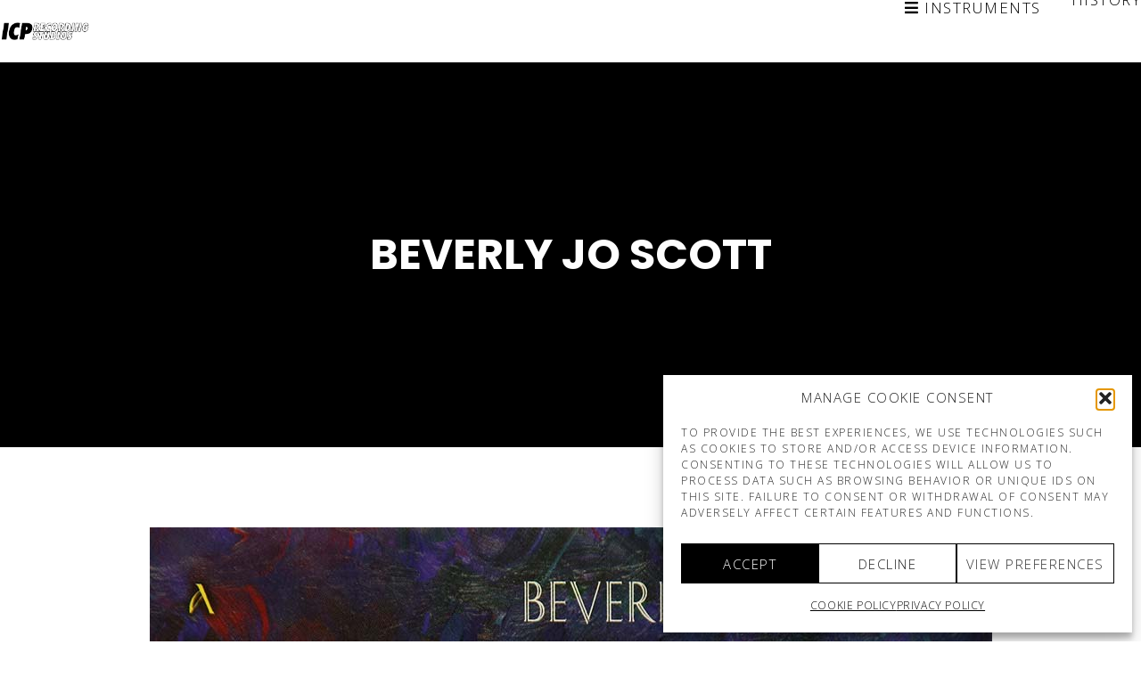

--- FILE ---
content_type: text/html; charset=UTF-8
request_url: https://www.icpstudios.com/portfolio/beverly-jo-scott/
body_size: 39001
content:
<!doctype html>
<!--[if lt IE 10]>
<html class="ie9 no-js" lang="fr-BE">
<![endif]-->
<!--[if (gt IE 9)|!(IE)]><!-->

<html class="no-js" lang="fr-BE"> <!--<![endif]-->

	<head>
		<meta charset="UTF-8">
				<meta name='robots' content='index, follow, max-image-preview:large, max-snippet:-1, max-video-preview:-1' />

	<!-- This site is optimized with the Yoast SEO plugin v25.6 - https://yoast.com/wordpress/plugins/seo/ -->
	<title>Beverly Jo Scott - ICP</title><link rel="preload" as="style" href="https://fonts.googleapis.com/css?family=Open%20Sans%3A300%2C700%2C600%7CPoppins%3A700%2C600%2C400%7CHind%20Siliguri%3A400%2C300&#038;display=swap" /><link rel="stylesheet" href="https://fonts.googleapis.com/css?family=Open%20Sans%3A300%2C700%2C600%7CPoppins%3A700%2C600%2C400%7CHind%20Siliguri%3A400%2C300&#038;display=swap" media="print" onload="this.media='all'" /><noscript><link rel="stylesheet" href="https://fonts.googleapis.com/css?family=Open%20Sans%3A300%2C700%2C600%7CPoppins%3A700%2C600%2C400%7CHind%20Siliguri%3A400%2C300&#038;display=swap" /></noscript>
	<link rel="canonical" href="https://www.icpstudios.com/portfolio/beverly-jo-scott/" />
	<meta property="og:locale" content="fr_FR" />
	<meta property="og:type" content="article" />
	<meta property="og:title" content="Beverly Jo Scott - ICP" />
	<meta property="og:description" content="1999" />
	<meta property="og:url" content="https://www.icpstudios.com/portfolio/beverly-jo-scott/" />
	<meta property="og:site_name" content="ICP" />
	<meta property="article:modified_time" content="2020-08-24T15:45:44+00:00" />
	<meta property="og:image" content="https://www.icpstudios.com/wp-content/uploads/2020/08/BeverlyJoScott_Amnesty.jpg" />
	<meta property="og:image:width" content="945" />
	<meta property="og:image:height" content="945" />
	<meta property="og:image:type" content="image/jpeg" />
	<meta name="twitter:card" content="summary_large_image" />
	<script type="application/ld+json" class="yoast-schema-graph">{"@context":"https://schema.org","@graph":[{"@type":"WebPage","@id":"https://www.icpstudios.com/portfolio/beverly-jo-scott/","url":"https://www.icpstudios.com/portfolio/beverly-jo-scott/","name":"Beverly Jo Scott - ICP","isPartOf":{"@id":"https://www.icpstudios.com/#website"},"primaryImageOfPage":{"@id":"https://www.icpstudios.com/portfolio/beverly-jo-scott/#primaryimage"},"image":{"@id":"https://www.icpstudios.com/portfolio/beverly-jo-scott/#primaryimage"},"thumbnailUrl":"https://www.icpstudios.com/wp-content/uploads/2020/08/BeverlyJoScott_Amnesty.jpg","datePublished":"1999-08-24T15:19:19+00:00","dateModified":"2020-08-24T15:45:44+00:00","breadcrumb":{"@id":"https://www.icpstudios.com/portfolio/beverly-jo-scott/#breadcrumb"},"inLanguage":"fr-BE","potentialAction":[{"@type":"ReadAction","target":["https://www.icpstudios.com/portfolio/beverly-jo-scott/"]}]},{"@type":"ImageObject","inLanguage":"fr-BE","@id":"https://www.icpstudios.com/portfolio/beverly-jo-scott/#primaryimage","url":"https://www.icpstudios.com/wp-content/uploads/2020/08/BeverlyJoScott_Amnesty.jpg","contentUrl":"https://www.icpstudios.com/wp-content/uploads/2020/08/BeverlyJoScott_Amnesty.jpg","width":945,"height":945},{"@type":"BreadcrumbList","@id":"https://www.icpstudios.com/portfolio/beverly-jo-scott/#breadcrumb","itemListElement":[{"@type":"ListItem","position":1,"name":"Accueil","item":"https://www.icpstudios.com/"},{"@type":"ListItem","position":2,"name":"Beverly Jo Scott"}]},{"@type":"WebSite","@id":"https://www.icpstudios.com/#website","url":"https://www.icpstudios.com/","name":"ICP","description":"Recording Studios","potentialAction":[{"@type":"SearchAction","target":{"@type":"EntryPoint","urlTemplate":"https://www.icpstudios.com/?s={search_term_string}"},"query-input":{"@type":"PropertyValueSpecification","valueRequired":true,"valueName":"search_term_string"}}],"inLanguage":"fr-BE"}]}</script>
	<!-- / Yoast SEO plugin. -->


<link rel='dns-prefetch' href='//fonts.googleapis.com' />
<link href='https://fonts.gstatic.com' crossorigin rel='preconnect' />
<link rel="alternate" type="application/rss+xml" title="ICP &raquo; Flux" href="https://www.icpstudios.com/feed/" />
<link rel="alternate" type="application/rss+xml" title="ICP &raquo; Flux des commentaires" href="https://www.icpstudios.com/comments/feed/" />
<link rel="alternate" type="application/rss+xml" title="ICP &raquo; Beverly Jo Scott Flux des commentaires" href="https://www.icpstudios.com/portfolio/beverly-jo-scott/feed/" />
<meta name="viewport" content="width=device-width, initial-scale=1, maximum-scale=1, user-scalable=no">
<meta name="application-name" content="ICP">
<link data-minify="1" rel='stylesheet' id='formidable-css' href='https://www.icpstudios.com/wp-content/cache/min/1/wp-content/plugins/formidable/css/formidableforms.css?ver=1699610253' type='text/css' media='all' />
<style id='wp-emoji-styles-inline-css' type='text/css'>

	img.wp-smiley, img.emoji {
		display: inline !important;
		border: none !important;
		box-shadow: none !important;
		height: 1em !important;
		width: 1em !important;
		margin: 0 0.07em !important;
		vertical-align: -0.1em !important;
		background: none !important;
		padding: 0 !important;
	}
</style>
<link rel='stylesheet' id='wp-block-library-css' href='https://www.icpstudios.com/wp-includes/css/dist/block-library/style.min.css?ver=6.6.2' type='text/css' media='all' />
<style id='classic-theme-styles-inline-css' type='text/css'>
/*! This file is auto-generated */
.wp-block-button__link{color:#fff;background-color:#32373c;border-radius:9999px;box-shadow:none;text-decoration:none;padding:calc(.667em + 2px) calc(1.333em + 2px);font-size:1.125em}.wp-block-file__button{background:#32373c;color:#fff;text-decoration:none}
</style>
<style id='global-styles-inline-css' type='text/css'>
:root{--wp--preset--aspect-ratio--square: 1;--wp--preset--aspect-ratio--4-3: 4/3;--wp--preset--aspect-ratio--3-4: 3/4;--wp--preset--aspect-ratio--3-2: 3/2;--wp--preset--aspect-ratio--2-3: 2/3;--wp--preset--aspect-ratio--16-9: 16/9;--wp--preset--aspect-ratio--9-16: 9/16;--wp--preset--color--black: #000000;--wp--preset--color--cyan-bluish-gray: #abb8c3;--wp--preset--color--white: #ffffff;--wp--preset--color--pale-pink: #f78da7;--wp--preset--color--vivid-red: #cf2e2e;--wp--preset--color--luminous-vivid-orange: #ff6900;--wp--preset--color--luminous-vivid-amber: #fcb900;--wp--preset--color--light-green-cyan: #7bdcb5;--wp--preset--color--vivid-green-cyan: #00d084;--wp--preset--color--pale-cyan-blue: #8ed1fc;--wp--preset--color--vivid-cyan-blue: #0693e3;--wp--preset--color--vivid-purple: #9b51e0;--wp--preset--color--primary-1: #3d3d3d;--wp--preset--color--primary-2: #ea5ee3;--wp--preset--color--primary-3: #487F84;--wp--preset--color--primary-4: #5F597E;--wp--preset--color--primary-5: #d6ccad;--wp--preset--color--green: #6ECA09;--wp--preset--color--red: #D0021B;--wp--preset--color--orange: #FAB901;--wp--preset--color--aqua: #28d2dc;--wp--preset--color--blue: #15c7ff;--wp--preset--color--purple: #7639e2;--wp--preset--color--grey: #e2e2e2;--wp--preset--gradient--vivid-cyan-blue-to-vivid-purple: linear-gradient(135deg,rgba(6,147,227,1) 0%,rgb(155,81,224) 100%);--wp--preset--gradient--light-green-cyan-to-vivid-green-cyan: linear-gradient(135deg,rgb(122,220,180) 0%,rgb(0,208,130) 100%);--wp--preset--gradient--luminous-vivid-amber-to-luminous-vivid-orange: linear-gradient(135deg,rgba(252,185,0,1) 0%,rgba(255,105,0,1) 100%);--wp--preset--gradient--luminous-vivid-orange-to-vivid-red: linear-gradient(135deg,rgba(255,105,0,1) 0%,rgb(207,46,46) 100%);--wp--preset--gradient--very-light-gray-to-cyan-bluish-gray: linear-gradient(135deg,rgb(238,238,238) 0%,rgb(169,184,195) 100%);--wp--preset--gradient--cool-to-warm-spectrum: linear-gradient(135deg,rgb(74,234,220) 0%,rgb(151,120,209) 20%,rgb(207,42,186) 40%,rgb(238,44,130) 60%,rgb(251,105,98) 80%,rgb(254,248,76) 100%);--wp--preset--gradient--blush-light-purple: linear-gradient(135deg,rgb(255,206,236) 0%,rgb(152,150,240) 100%);--wp--preset--gradient--blush-bordeaux: linear-gradient(135deg,rgb(254,205,165) 0%,rgb(254,45,45) 50%,rgb(107,0,62) 100%);--wp--preset--gradient--luminous-dusk: linear-gradient(135deg,rgb(255,203,112) 0%,rgb(199,81,192) 50%,rgb(65,88,208) 100%);--wp--preset--gradient--pale-ocean: linear-gradient(135deg,rgb(255,245,203) 0%,rgb(182,227,212) 50%,rgb(51,167,181) 100%);--wp--preset--gradient--electric-grass: linear-gradient(135deg,rgb(202,248,128) 0%,rgb(113,206,126) 100%);--wp--preset--gradient--midnight: linear-gradient(135deg,rgb(2,3,129) 0%,rgb(40,116,252) 100%);--wp--preset--font-size--small: 13px;--wp--preset--font-size--medium: 20px;--wp--preset--font-size--large: 36px;--wp--preset--font-size--x-large: 42px;--wp--preset--spacing--20: 0.44rem;--wp--preset--spacing--30: 0.67rem;--wp--preset--spacing--40: 1rem;--wp--preset--spacing--50: 1.5rem;--wp--preset--spacing--60: 2.25rem;--wp--preset--spacing--70: 3.38rem;--wp--preset--spacing--80: 5.06rem;--wp--preset--shadow--natural: 6px 6px 9px rgba(0, 0, 0, 0.2);--wp--preset--shadow--deep: 12px 12px 50px rgba(0, 0, 0, 0.4);--wp--preset--shadow--sharp: 6px 6px 0px rgba(0, 0, 0, 0.2);--wp--preset--shadow--outlined: 6px 6px 0px -3px rgba(255, 255, 255, 1), 6px 6px rgba(0, 0, 0, 1);--wp--preset--shadow--crisp: 6px 6px 0px rgba(0, 0, 0, 1);}:where(.is-layout-flex){gap: 0.5em;}:where(.is-layout-grid){gap: 0.5em;}body .is-layout-flex{display: flex;}.is-layout-flex{flex-wrap: wrap;align-items: center;}.is-layout-flex > :is(*, div){margin: 0;}body .is-layout-grid{display: grid;}.is-layout-grid > :is(*, div){margin: 0;}:where(.wp-block-columns.is-layout-flex){gap: 2em;}:where(.wp-block-columns.is-layout-grid){gap: 2em;}:where(.wp-block-post-template.is-layout-flex){gap: 1.25em;}:where(.wp-block-post-template.is-layout-grid){gap: 1.25em;}.has-black-color{color: var(--wp--preset--color--black) !important;}.has-cyan-bluish-gray-color{color: var(--wp--preset--color--cyan-bluish-gray) !important;}.has-white-color{color: var(--wp--preset--color--white) !important;}.has-pale-pink-color{color: var(--wp--preset--color--pale-pink) !important;}.has-vivid-red-color{color: var(--wp--preset--color--vivid-red) !important;}.has-luminous-vivid-orange-color{color: var(--wp--preset--color--luminous-vivid-orange) !important;}.has-luminous-vivid-amber-color{color: var(--wp--preset--color--luminous-vivid-amber) !important;}.has-light-green-cyan-color{color: var(--wp--preset--color--light-green-cyan) !important;}.has-vivid-green-cyan-color{color: var(--wp--preset--color--vivid-green-cyan) !important;}.has-pale-cyan-blue-color{color: var(--wp--preset--color--pale-cyan-blue) !important;}.has-vivid-cyan-blue-color{color: var(--wp--preset--color--vivid-cyan-blue) !important;}.has-vivid-purple-color{color: var(--wp--preset--color--vivid-purple) !important;}.has-black-background-color{background-color: var(--wp--preset--color--black) !important;}.has-cyan-bluish-gray-background-color{background-color: var(--wp--preset--color--cyan-bluish-gray) !important;}.has-white-background-color{background-color: var(--wp--preset--color--white) !important;}.has-pale-pink-background-color{background-color: var(--wp--preset--color--pale-pink) !important;}.has-vivid-red-background-color{background-color: var(--wp--preset--color--vivid-red) !important;}.has-luminous-vivid-orange-background-color{background-color: var(--wp--preset--color--luminous-vivid-orange) !important;}.has-luminous-vivid-amber-background-color{background-color: var(--wp--preset--color--luminous-vivid-amber) !important;}.has-light-green-cyan-background-color{background-color: var(--wp--preset--color--light-green-cyan) !important;}.has-vivid-green-cyan-background-color{background-color: var(--wp--preset--color--vivid-green-cyan) !important;}.has-pale-cyan-blue-background-color{background-color: var(--wp--preset--color--pale-cyan-blue) !important;}.has-vivid-cyan-blue-background-color{background-color: var(--wp--preset--color--vivid-cyan-blue) !important;}.has-vivid-purple-background-color{background-color: var(--wp--preset--color--vivid-purple) !important;}.has-black-border-color{border-color: var(--wp--preset--color--black) !important;}.has-cyan-bluish-gray-border-color{border-color: var(--wp--preset--color--cyan-bluish-gray) !important;}.has-white-border-color{border-color: var(--wp--preset--color--white) !important;}.has-pale-pink-border-color{border-color: var(--wp--preset--color--pale-pink) !important;}.has-vivid-red-border-color{border-color: var(--wp--preset--color--vivid-red) !important;}.has-luminous-vivid-orange-border-color{border-color: var(--wp--preset--color--luminous-vivid-orange) !important;}.has-luminous-vivid-amber-border-color{border-color: var(--wp--preset--color--luminous-vivid-amber) !important;}.has-light-green-cyan-border-color{border-color: var(--wp--preset--color--light-green-cyan) !important;}.has-vivid-green-cyan-border-color{border-color: var(--wp--preset--color--vivid-green-cyan) !important;}.has-pale-cyan-blue-border-color{border-color: var(--wp--preset--color--pale-cyan-blue) !important;}.has-vivid-cyan-blue-border-color{border-color: var(--wp--preset--color--vivid-cyan-blue) !important;}.has-vivid-purple-border-color{border-color: var(--wp--preset--color--vivid-purple) !important;}.has-vivid-cyan-blue-to-vivid-purple-gradient-background{background: var(--wp--preset--gradient--vivid-cyan-blue-to-vivid-purple) !important;}.has-light-green-cyan-to-vivid-green-cyan-gradient-background{background: var(--wp--preset--gradient--light-green-cyan-to-vivid-green-cyan) !important;}.has-luminous-vivid-amber-to-luminous-vivid-orange-gradient-background{background: var(--wp--preset--gradient--luminous-vivid-amber-to-luminous-vivid-orange) !important;}.has-luminous-vivid-orange-to-vivid-red-gradient-background{background: var(--wp--preset--gradient--luminous-vivid-orange-to-vivid-red) !important;}.has-very-light-gray-to-cyan-bluish-gray-gradient-background{background: var(--wp--preset--gradient--very-light-gray-to-cyan-bluish-gray) !important;}.has-cool-to-warm-spectrum-gradient-background{background: var(--wp--preset--gradient--cool-to-warm-spectrum) !important;}.has-blush-light-purple-gradient-background{background: var(--wp--preset--gradient--blush-light-purple) !important;}.has-blush-bordeaux-gradient-background{background: var(--wp--preset--gradient--blush-bordeaux) !important;}.has-luminous-dusk-gradient-background{background: var(--wp--preset--gradient--luminous-dusk) !important;}.has-pale-ocean-gradient-background{background: var(--wp--preset--gradient--pale-ocean) !important;}.has-electric-grass-gradient-background{background: var(--wp--preset--gradient--electric-grass) !important;}.has-midnight-gradient-background{background: var(--wp--preset--gradient--midnight) !important;}.has-small-font-size{font-size: var(--wp--preset--font-size--small) !important;}.has-medium-font-size{font-size: var(--wp--preset--font-size--medium) !important;}.has-large-font-size{font-size: var(--wp--preset--font-size--large) !important;}.has-x-large-font-size{font-size: var(--wp--preset--font-size--x-large) !important;}
:where(.wp-block-post-template.is-layout-flex){gap: 1.25em;}:where(.wp-block-post-template.is-layout-grid){gap: 1.25em;}
:where(.wp-block-columns.is-layout-flex){gap: 2em;}:where(.wp-block-columns.is-layout-grid){gap: 2em;}
:root :where(.wp-block-pullquote){font-size: 1.5em;line-height: 1.6;}
</style>
<link data-minify="1" rel='stylesheet' id='esg-plugin-settings-css' href='https://www.icpstudios.com/wp-content/cache/min/1/wp-content/plugins/essential-grid/public/assets/css/settings.css?ver=1699610253' type='text/css' media='all' />
<link data-minify="1" rel='stylesheet' id='tp-fontello-css' href='https://www.icpstudios.com/wp-content/cache/min/1/wp-content/plugins/essential-grid/public/assets/font/fontello/css/fontello.css?ver=1699610253' type='text/css' media='all' />
<link rel='stylesheet' id='cmplz-general-css' href='https://www.icpstudios.com/wp-content/plugins/complianz-gdpr/assets/css/cookieblocker.min.css?ver=1765989564' type='text/css' media='all' />
<link data-minify="1" rel='stylesheet' id='font-awesome-css' href='https://www.icpstudios.com/wp-content/cache/min/1/wp-content/themes/movedo/css/all.min.css?ver=1699610253' type='text/css' media='all' />
<link rel='stylesheet' id='font-awesome-v4-shims-css' href='https://www.icpstudios.com/wp-content/themes/movedo/css/v4-shims.min.css?ver=5.15.3' type='text/css' media='all' />
<link data-minify="1" rel='stylesheet' id='movedo-grve-theme-style-css' href='https://www.icpstudios.com/wp-content/cache/min/1/wp-content/themes/movedo/css/theme-style.css?ver=1699610253' type='text/css' media='all' />
<link data-minify="1" rel='stylesheet' id='movedo-grve-elements-css' href='https://www.icpstudios.com/wp-content/cache/min/1/wp-content/themes/movedo/css/elements.css?ver=1699610253' type='text/css' media='all' />
<link data-minify="1" rel='stylesheet' id='movedo-grve-custom-style-css' href='https://www.icpstudios.com/wp-content/cache/min/1/wp-content/themes/movedo/css/responsive.css?ver=1699610253' type='text/css' media='all' />
<style id='movedo-grve-custom-style-inline-css' type='text/css'>
.vc_custom_1586338773188{margin-left: 110px !important;}
 body { font-size: 13px; font-family: "Open Sans"; font-weight: 300; line-height: 18px; letter-spacing: 1.5px; } #grve-header .grve-logo.grve-logo-text a { font-family: "Open Sans"; font-weight: 700; font-style: normal; font-size: 36px; text-transform: none; letter-spacing: 1.5px; } .grve-main-menu .grve-wrapper > ul > li > a, .grve-main-menu .grve-wrapper > ul > li .grve-toggle-menu-item-wrapper a, .grve-main-menu .grve-wrapper > ul > li.megamenu > ul > li > a, .grve-toggle-hiddenarea .grve-label, .grve-main-menu .grve-wrapper > ul > li ul li.grve-goback a { font-family: "Open Sans"; font-weight: 300; font-style: normal; font-size: 17px; text-transform: uppercase; letter-spacing: 1.5px; } .grve-slide-menu .grve-main-menu .grve-wrapper ul li.megamenu ul li:not(.grve-goback) > a, .grve-main-menu .grve-wrapper > ul > li ul li a { font-family: "Open Sans"; font-weight: 300; font-style: normal; font-size: 26px; text-transform: uppercase; letter-spacing: 1.5px; } .grve-main-menu .grve-menu-description { font-family: "Open Sans"; font-weight: 300; font-style: normal; font-size: 11px; text-transform: uppercase; letter-spacing: 1.5px; } #grve-hidden-menu .grve-hiddenarea-content .grve-menu > li > a, #grve-hidden-menu .grve-hiddenarea-content .grve-menu > li > .grve-toggle-menu-item-wrapper a, #grve-responsive-anchor .grve-hiddenarea-content .grve-menu > li > a, #grve-hidden-menu ul.grve-menu > li.megamenu > ul > li > a, #grve-hidden-menu ul.grve-menu > li ul li.grve-goback a { font-family: "Open Sans"; font-weight: 300; font-style: normal; font-size: 17px; text-transform: uppercase; } #grve-hidden-menu.grve-slide-menu ul li.megamenu ul li:not(.grve-goback) > a, #grve-hidden-menu.grve-slide-menu ul li ul li:not(.grve-goback) > a, #grve-hidden-menu.grve-toggle-menu ul li.megamenu ul li > a, #grve-hidden-menu.grve-toggle-menu ul li ul li > a, #grve-responsive-anchor ul li ul li > a { font-family: "Open Sans"; font-weight: 300; font-style: normal; font-size: 26px; text-transform: uppercase; letter-spacing: 1.5px; } #grve-hidden-menu .grve-menu-description { font-family: "Open Sans"; font-weight: 300; font-style: normal; font-size: 11px; text-transform: uppercase; letter-spacing: 1.5px; } h1, .grve-h1, #grve-theme-wrapper .grve-modal .grve-search input[type='text'], .grve-dropcap span, p.grve-dropcap:first-letter { font-family: "Open Sans"; font-weight: 600; font-style: normal; text-transform: uppercase; font-size: 24px; line-height: 23px; letter-spacing: 1.5px; } h2, .grve-h2 { font-family: "Open Sans"; font-weight: 700; font-style: normal; text-transform: uppercase; font-size: 13px; line-height: 17px; letter-spacing: 1.5px; } h3, .grve-h3 { font-family: "Open Sans"; font-weight: 700; font-style: normal; text-transform: uppercase; font-size: 17px; line-height: 22px; letter-spacing: 1.5px; } h4, .grve-h4 { font-family: "Open Sans"; font-weight: 300; font-style: normal; text-transform: none; font-size: 14px; line-height: 18px; letter-spacing: 1.5px; } h5, .grve-h5 { font-family: "Open Sans"; font-weight: 300; font-style: normal; text-transform: uppercase; font-size: 17px; line-height: 20px; letter-spacing: 1.5px; } h6, .grve-h6, .vc_tta.vc_general .vc_tta-panel-title, #grve-main-content .vc_tta.vc_general .vc_tta-tab > a { font-family: "Open Sans"; font-weight: 300; font-style: normal; text-transform: uppercase; font-size: 22px; line-height: 29px; letter-spacing: 1.5px; } #grve-page-title .grve-title, #grve-blog-title .grve-title, #grve-search-page-title .grve-title { font-family: Poppins; font-weight: 700; font-style: normal; font-size: 48px; text-transform: none; line-height: 60px; letter-spacing: -1.3px; } #grve-page-title .grve-description, #grve-blog-title .grve-description, #grve-blog-title .grve-description p, #grve-search-page-title .grve-description { font-family: "Hind Siliguri"; font-weight: 400; font-style: normal; font-size: 20px; text-transform: none; line-height: 30px; letter-spacing: 0px; } #grve-post-title .grve-title-categories { font-family: Poppins; font-weight: 700; font-style: normal; font-size: 11px; text-transform: uppercase; line-height: 14px; letter-spacing: 2px; } #grve-post-title .grve-post-meta, #grve-post-title .grve-post-meta li { font-family: Poppins; font-weight: 600; font-style: normal; font-size: 11px; text-transform: uppercase; line-height: 11px; letter-spacing: 0px; } .grve-single-simple-title { font-family: Poppins; font-weight: 600; font-style: normal; font-size: 36px; text-transform: none; line-height: 48px; letter-spacing: 0px; } #grve-post-title .grve-title { font-family: Poppins; font-weight: 700; font-style: normal; font-size: 48px; text-transform: none; line-height: 60px; letter-spacing: -1.3px; } #grve-post-title .grve-description { font-family: "Hind Siliguri"; font-weight: 400; font-style: normal; font-size: 20px; text-transform: none; line-height: 30px; letter-spacing: 1px; } #grve-portfolio-title .grve-title { font-family: Poppins; font-weight: 700; font-style: normal; font-size: 48px; text-transform: none; line-height: 60px; letter-spacing: 0px; } #grve-portfolio-title .grve-description { font-family: "Hind Siliguri"; font-weight: 400; font-style: normal; font-size: 20px; text-transform: none; line-height: 30px; letter-spacing: 1px; } #grve-forum-title .grve-title { font-family: Poppins; font-weight: 700; font-style: normal; font-size: 48px; text-transform: none; line-height: 60px; letter-spacing: 0px; } .grve-product-area .product_title { font-family: Poppins; font-weight: 700; font-style: normal; font-size: 48px; text-transform: none; line-height: 60px; letter-spacing: 0px; } #grve-entry-summary .grve-short-description p { font-family: "Hind Siliguri"; font-weight: 400; font-style: normal; font-size: 16px; text-transform: none; line-height: 28px; letter-spacing: 0px; } #grve-product-title .grve-title, #grve-product-tax-title .grve-title, .woocommerce-page #grve-page-title .grve-title { font-family: Poppins; font-weight: 700; font-style: normal; font-size: 60px; text-transform: none; line-height: 72px; letter-spacing: 0px; } #grve-product-title .grve-description, #grve-product-tax-title .grve-description, #grve-product-tax-title .grve-description p, .woocommerce-page #grve-page-title .grve-description { font-family: "Hind Siliguri"; font-weight: 400; font-style: normal; font-size: 20px; text-transform: none; line-height: 30px; letter-spacing: 0px; } .grve-event-simple-title { font-family: Poppins; font-weight: 700; font-style: normal; font-size: 48px; text-transform: none; line-height: 60px; letter-spacing: 0px; } #grve-event-title .grve-title, #grve-event-tax-title .grve-title { font-family: Poppins; font-weight: 700; font-style: normal; font-size: 60px; text-transform: none; line-height: 72px; letter-spacing: 0px; } #grve-event-title .grve-description, #grve-event-tax-title .grve-description, #grve-event-tax-title .grve-description p { font-family: "Hind Siliguri"; font-weight: 400; font-style: normal; font-size: 20px; text-transform: none; line-height: 30px; letter-spacing: 0px; } #grve-feature-section .grve-subheading { font-family: Poppins; font-weight: 400; font-style: normal; font-size: 16px; text-transform: none; line-height: 30px; letter-spacing: 0px; } #grve-feature-section .grve-title { font-family: Poppins; font-weight: 700; font-style: normal; font-size: 48px; text-transform: none; line-height: 60px; letter-spacing: -1.3px; } #grve-feature-section .grve-description { font-family: "Hind Siliguri"; font-weight: 400; font-style: normal; font-size: 20px; text-transform: none; line-height: 30px; letter-spacing: 1px; } #grve-feature-section.grve-fullscreen .grve-subheading { font-family: Poppins; font-weight: 400; font-style: normal; font-size: 16px; text-transform: none; line-height: 30px; letter-spacing: 0px; } #grve-feature-section.grve-fullscreen .grve-title { font-family: Poppins; font-weight: 700; font-style: normal; font-size: 90px; text-transform: none; line-height: 100px; letter-spacing: -2px; } #grve-feature-section.grve-fullscreen .grve-description { font-family: "Hind Siliguri"; font-weight: 400; font-style: normal; font-size: 24px; text-transform: none; line-height: 30px; letter-spacing: 0px; } .grve-leader-text, .grve-leader-text p, p.grve-leader-text { font-family: "Hind Siliguri"; font-weight: 300; font-style: normal; font-size: 18px; text-transform: none; line-height: 30px; letter-spacing: 0px; } .grve-subtitle, .grve-subtitle p, .grve-subtitle-text { font-family: "Hind Siliguri"; font-weight: 400; font-style: normal; font-size: 12px; text-transform: none; line-height: 16px; letter-spacing: 0px; } .grve-small-text, span.wpcf7-not-valid-tip, div.wpcf7-mail-sent-ok, div.wpcf7-validation-errors, .grve-post-meta-wrapper .grve-categories li { font-family: "Hind Siliguri"; font-weight: 400; font-style: normal; font-size: 11px; text-transform: uppercase; letter-spacing: 0.5px; } .grve-quote-text, blockquote p, blockquote cite { font-family: Georgia, serif; font-weight: 400; font-style: italic; font-size: 24px; line-height: 40px; text-transform: none; letter-spacing: 0px; } .grve-link-text, .grve-btn, input[type='submit'], input[type='reset'], input[type='button'], button:not(.mfp-arrow):not(.grve-search-btn), #cancel-comment-reply-link, .grve-anchor-menu .grve-anchor-wrapper .grve-container > ul > li > a, .grve-anchor-menu .grve-anchor-wrapper .grve-container ul.sub-menu li a, #reply-title { font-family: "Open Sans" !important; font-weight: 300 !important; font-style: normal; font-size: 15px !important; text-transform: uppercase; letter-spacing: 1.5px; } .grve-btn.grve-btn-extrasmall, .widget.woocommerce button[type='submit'] { font-size: 11px !important; } .grve-btn.grve-btn-small { font-size: 13px !important; } .grve-btn.grve-btn-large { font-size: 18px !important; } .grve-btn.grve-btn-extralarge { font-size: 20px !important; } .grve-widget-title { font-family: Poppins; font-weight: 600; font-style: normal; font-size: 12px; text-transform: uppercase; line-height: 24px; letter-spacing: 0px; } .widget, .widgets, .widget p { font-family: "Hind Siliguri"; font-weight: 400; font-style: normal; font-size: 14px; text-transform: none; line-height: 24px; letter-spacing: 0px; } .single-post #grve-single-content, .single-product #tab-description, .single-tribe_events #grve-single-content { font-size: 13px; font-family: "Open Sans"; font-weight: 300; line-height: 18px; letter-spacing: 1.5px; } .grve-custom-font-1, #grve-feature-section .grve-subheading.grve-custom-font-1, #grve-feature-section.grve-fullscreen .grve-subheading.grve-custom-font-1, #grve-feature-section .grve-title.grve-custom-font-1, #grve-feature-section.grve-fullscreen .grve-title.grve-custom-font-1, #grve-feature-section .grve-description.grve-custom-font-1, #grve-feature-section.grve-fullscreen .grve-description.grve-custom-font-1 { font-family: Arial, Helvetica, sans-serif; font-weight: normal; font-style: normal; text-transform: none; letter-spacing: 0px; } .grve-custom-font-2, #grve-feature-section .grve-subheading.grve-custom-font-2, #grve-feature-section.grve-fullscreen .grve-subheading.grve-custom-font-2, #grve-feature-section .grve-title.grve-custom-font-2, #grve-feature-section.grve-fullscreen .grve-title.grve-custom-font-2, #grve-feature-section .grve-description.grve-custom-font-2, #grve-feature-section.grve-fullscreen .grve-description.grve-custom-font-2 { font-family: Arial, Helvetica, sans-serif; font-weight: normal; font-style: normal; text-transform: none; letter-spacing: 0px; } .grve-custom-font-3, #grve-feature-section .grve-subheading.grve-custom-font-3, #grve-feature-section.grve-fullscreen .grve-subheading.grve-custom-font-3, #grve-feature-section .grve-title.grve-custom-font-3, #grve-feature-section.grve-fullscreen .grve-title.grve-custom-font-3, #grve-feature-section .grve-description.grve-custom-font-3, #grve-feature-section.grve-fullscreen .grve-description.grve-custom-font-3 { font-family: Arial, Helvetica, sans-serif; font-weight: normal; font-style: normal; text-transform: none; letter-spacing: 0px; } .grve-custom-font-4, #grve-feature-section .grve-subheading.grve-custom-font-4, #grve-feature-section.grve-fullscreen .grve-subheading.grve-custom-font-4, #grve-feature-section .grve-title.grve-custom-font-4, #grve-feature-section.grve-fullscreen .grve-title.grve-custom-font-4, #grve-feature-section .grve-description.grve-custom-font-4, #grve-feature-section.grve-fullscreen .grve-description.grve-custom-font-4 { font-family: Arial, Helvetica, sans-serif; font-weight: normal; font-style: normal; text-transform: none; letter-spacing: 0px; } .grve-blog-leader .grve-post-list .grve-post-content p { max-height: 36px; } @media only screen and (min-width: 1201px) and (max-width: 1440px) { } @media only screen and (min-width: 960px) and (max-width: 1200px) { h1,.grve-h1,#grve-theme-wrapper .grve-modal .grve-search input[type="text"],.grve-dropcap span,p.grve-dropcap:first-letter { font-size: 22px; line-height: 0.96em; } .grve-h1.grve-heading-120:not(.grve-tablet-reset-increase-heading ) { font-size: 19px; } .grve-h1.grve-heading-140:not(.grve-tablet-reset-increase-heading ) { font-size: 19px; } .grve-h1.grve-heading-160:not(.grve-tablet-reset-increase-heading ) { font-size: 19px; } .grve-h1.grve-heading-180:not(.grve-tablet-reset-increase-heading ) { font-size: 19px; } .grve-h1.grve-heading-200:not(.grve-tablet-reset-increase-heading ) { font-size: 15px; } .grve-h1.grve-heading-250:not(.grve-tablet-reset-increase-heading ) { font-size: 13px; } .grve-h1.grve-heading-300:not(.grve-tablet-reset-increase-heading ) { font-size: 13px; } .grve-h2.grve-heading-160:not(.grve-tablet-reset-increase-heading ) { font-size: 10px; } .grve-h2.grve-heading-180:not(.grve-tablet-reset-increase-heading ) { font-size: 10px; } .grve-h2.grve-heading-200:not(.grve-tablet-reset-increase-heading ) { font-size: 8px; } .grve-h2.grve-heading-250:not(.grve-tablet-reset-increase-heading ) { font-size: 7px; } .grve-h2.grve-heading-300:not(.grve-tablet-reset-increase-heading ) { font-size: 7px; } .grve-h3.grve-heading-120:not(.grve-tablet-reset-increase-heading ) { font-size: 13px; } .grve-h3.grve-heading-140:not(.grve-tablet-reset-increase-heading ) { font-size: 13px; } .grve-h3.grve-heading-160:not(.grve-tablet-reset-increase-heading ) { font-size: 13px; } .grve-h3.grve-heading-180:not(.grve-tablet-reset-increase-heading ) { font-size: 13px; } .grve-h3.grve-heading-200:not(.grve-tablet-reset-increase-heading ) { font-size: 11px; } .grve-h3.grve-heading-250:not(.grve-tablet-reset-increase-heading ) { font-size: 9px; } .grve-h3.grve-heading-300:not(.grve-tablet-reset-increase-heading ) { font-size: 9px; } .grve-h4.grve-heading-160:not(.grve-tablet-reset-increase-heading ) { font-size: 11px; } .grve-h4.grve-heading-180:not(.grve-tablet-reset-increase-heading ) { font-size: 11px; } .grve-h4.grve-heading-200:not(.grve-tablet-reset-increase-heading ) { font-size: 9px; } .grve-h4.grve-heading-250:not(.grve-tablet-reset-increase-heading ) { font-size: 7px; } .grve-h4.grve-heading-300:not(.grve-tablet-reset-increase-heading ) { font-size: 7px; } .grve-h5.grve-heading-120:not(.grve-tablet-reset-increase-heading ) { font-size: 13px; } .grve-h5.grve-heading-140:not(.grve-tablet-reset-increase-heading ) { font-size: 13px; } .grve-h5.grve-heading-160:not(.grve-tablet-reset-increase-heading ) { font-size: 13px; } .grve-h5.grve-heading-180:not(.grve-tablet-reset-increase-heading ) { font-size: 13px; } .grve-h5.grve-heading-200:not(.grve-tablet-reset-increase-heading ) { font-size: 11px; } .grve-h5.grve-heading-250:not(.grve-tablet-reset-increase-heading ) { font-size: 9px; } .grve-h5.grve-heading-300:not(.grve-tablet-reset-increase-heading ) { font-size: 9px; } h6,.grve-h6 { font-size: 20px; line-height: 1.32em; } .grve-h6.grve-heading-120:not(.grve-tablet-reset-increase-heading ) { font-size: 17px; } .grve-h6.grve-heading-140:not(.grve-tablet-reset-increase-heading ) { font-size: 17px; } .grve-h6.grve-heading-160:not(.grve-tablet-reset-increase-heading ) { font-size: 17px; } .grve-h6.grve-heading-180:not(.grve-tablet-reset-increase-heading ) { font-size: 17px; } .grve-h6.grve-heading-200:not(.grve-tablet-reset-increase-heading ) { font-size: 14px; } .grve-h6.grve-heading-250:not(.grve-tablet-reset-increase-heading ) { font-size: 12px; } .grve-h6.grve-heading-300:not(.grve-tablet-reset-increase-heading ) { font-size: 12px; } #grve-page-title .grve-title,#grve-blog-title .grve-title,#grve-search-page-title .grve-title { font-size: 43px; line-height: 1.25em; } #grve-post-title .grve-title { font-size: 43px; line-height: 1.25em; } .grve-single-simple-title { font-size: 32px; line-height: 1.33em; } #grve-portfolio-title .grve-title { font-size: 43px; line-height: 1.25em; } #grve-forum-title .grve-title { font-size: 43px; line-height: 1.25em; } .grve-product-area .product_title { font-size: 43px; line-height: 1.25em; } #grve-product-title .grve-title,#grve-product-tax-title .grve-title,.woocommerce-page #grve-page-title .grve-title { font-size: 54px; line-height: 1.2em; } .grve-event-simple-title { font-size: 43px; line-height: 1.25em; } #grve-event-title .grve-title,#grve-event-tax-title .grve-title { font-size: 54px; line-height: 1.2em; } #grve-feature-section .grve-title { font-size: 43px; line-height: 1.25em; } #grve-feature-section.grve-fullscreen .grve-title { font-size: 81px; line-height: 1.11em; } #grve-feature-section.grve-fullscreen .grve-description { font-size: 22px; line-height: 1.25em; } #grve-page-title .grve-description,#grve-blog-title .grve-description,#grve-blog-title .grve-description p,#grve-search-page-title .grve-description { font-size: 18px; line-height: 1.5em; } #grve-post-title .grve-description { font-size: 18px; line-height: 1.5em; } #grve-entry-summary .grve-short-description p { font-size: 14px; line-height: 1.75em; } #grve-product-title .grve-description,#grve-product-tax-title .grve-description,#grve-product-tax-title .grve-description p,.woocommerce-page #grve-page-title .grve-description { font-size: 18px; line-height: 1.5em; } #grve-event-title .grve-description,#grve-event-tax-title .grve-description,#grve-event-tax-title .grve-description p { font-size: 18px; line-height: 1.5em; } #grve-feature-section .grve-subheading { font-size: 14px; line-height: 1.88em; } #grve-feature-section.grve-fullscreen .grve-subheading { font-size: 14px; line-height: 1.88em; } #grve-feature-section .grve-description { font-size: 18px; line-height: 1.5em; } .grve-leader-text,.grve-leader-text p,p.grve-leader-text { font-size: 16px; line-height: 1.67em; } .grve-quote-text,blockquote p { font-size: 22px; line-height: 1.67em; } #grve-theme-wrapper .grve-link-text,#grve-theme-wrapper a.grve-btn,#grve-theme-wrapper input[type="submit"],#grve-theme-wrapper input[type="reset"],#grve-theme-wrapper button:not(.mfp-arrow):not(.grve-search-btn),#cancel-comment-reply-link,#reply-title { font-size: 14px !important; line-height: 2.13em; } .grve-main-menu .grve-wrapper > ul > li > a,.grve-main-menu .grve-wrapper > ul > li.megamenu > ul > li > a,.grve-toggle-hiddenarea .grve-label,.grve-main-menu .grve-wrapper > ul > li ul li.grve-goback a { font-size: 15px; line-height: 1.88em; } .grve-slide-menu .grve-main-menu .grve-wrapper ul li.megamenu ul li:not(.grve-goback) > a, .grve-main-menu .grve-wrapper > ul > li ul li a { font-size: 23px; line-height: 1.23em; } #grve-hidden-menu .grve-hiddenarea-content .grve-menu > li > a,#grve-hidden-menu .grve-hiddenarea-content .grve-menu > li > .grve-toggle-menu-item-wrapper a,#grve-responsive-anchor .grve-hiddenarea-content .grve-menu > li > a,#grve-hidden-menu ul.grve-menu > li.megamenu > ul > li > a,#grve-hidden-menu ul.grve-menu > li ul li.grve-goback a { font-size: 15px; line-height: 1.88em; } #grve-hidden-menu.grve-slide-menu ul li.megamenu ul li:not(.grve-goback) > a, #grve-hidden-menu.grve-slide-menu ul li ul li:not(.grve-goback) > a, #grve-hidden-menu.grve-toggle-menu ul li.megamenu ul li > a, #grve-hidden-menu.grve-toggle-menu ul li ul li > a, #grve-responsive-anchor ul li ul li > a { font-size: 23px; line-height: 1.23em; } } @media only screen and (min-width: 768px) and (max-width: 959px) { h1,.grve-h1,#grve-theme-wrapper .grve-modal .grve-search input[type="text"],.grve-dropcap span,p.grve-dropcap:first-letter { font-size: 19px; line-height: 0.96em; } .grve-h1.grve-heading-120:not(.grve-tablet-sm-reset-increase-heading ) { font-size: 17px; } .grve-h1.grve-heading-140:not(.grve-tablet-sm-reset-increase-heading ) { font-size: 17px; } .grve-h1.grve-heading-160:not(.grve-tablet-sm-reset-increase-heading ) { font-size: 17px; } .grve-h1.grve-heading-180:not(.grve-tablet-sm-reset-increase-heading ) { font-size: 17px; } .grve-h1.grve-heading-200:not(.grve-tablet-sm-reset-increase-heading ) { font-size: 14px; } .grve-h1.grve-heading-250:not(.grve-tablet-sm-reset-increase-heading ) { font-size: 11px; } .grve-h1.grve-heading-300:not(.grve-tablet-sm-reset-increase-heading ) { font-size: 11px; } .grve-h2.grve-heading-160:not(.grve-tablet-sm-reset-increase-heading ) { font-size: 9px; } .grve-h2.grve-heading-180:not(.grve-tablet-sm-reset-increase-heading ) { font-size: 9px; } .grve-h2.grve-heading-200:not(.grve-tablet-sm-reset-increase-heading ) { font-size: 7px; } .grve-h2.grve-heading-250:not(.grve-tablet-sm-reset-increase-heading ) { font-size: 6px; } .grve-h2.grve-heading-300:not(.grve-tablet-sm-reset-increase-heading ) { font-size: 6px; } .grve-h3.grve-heading-120:not(.grve-tablet-sm-reset-increase-heading ) { font-size: 12px; } .grve-h3.grve-heading-140:not(.grve-tablet-sm-reset-increase-heading ) { font-size: 12px; } .grve-h3.grve-heading-160:not(.grve-tablet-sm-reset-increase-heading ) { font-size: 12px; } .grve-h3.grve-heading-180:not(.grve-tablet-sm-reset-increase-heading ) { font-size: 12px; } .grve-h3.grve-heading-200:not(.grve-tablet-sm-reset-increase-heading ) { font-size: 10px; } .grve-h3.grve-heading-250:not(.grve-tablet-sm-reset-increase-heading ) { font-size: 8px; } .grve-h3.grve-heading-300:not(.grve-tablet-sm-reset-increase-heading ) { font-size: 8px; } .grve-h4.grve-heading-160:not(.grve-tablet-sm-reset-increase-heading ) { font-size: 10px; } .grve-h4.grve-heading-180:not(.grve-tablet-sm-reset-increase-heading ) { font-size: 10px; } .grve-h4.grve-heading-200:not(.grve-tablet-sm-reset-increase-heading ) { font-size: 8px; } .grve-h4.grve-heading-250:not(.grve-tablet-sm-reset-increase-heading ) { font-size: 7px; } .grve-h4.grve-heading-300:not(.grve-tablet-sm-reset-increase-heading ) { font-size: 7px; } .grve-h5.grve-heading-120:not(.grve-tablet-sm-reset-increase-heading ) { font-size: 12px; } .grve-h5.grve-heading-140:not(.grve-tablet-sm-reset-increase-heading ) { font-size: 12px; } .grve-h5.grve-heading-160:not(.grve-tablet-sm-reset-increase-heading ) { font-size: 12px; } .grve-h5.grve-heading-180:not(.grve-tablet-sm-reset-increase-heading ) { font-size: 12px; } .grve-h5.grve-heading-200:not(.grve-tablet-sm-reset-increase-heading ) { font-size: 10px; } .grve-h5.grve-heading-250:not(.grve-tablet-sm-reset-increase-heading ) { font-size: 8px; } .grve-h5.grve-heading-300:not(.grve-tablet-sm-reset-increase-heading ) { font-size: 8px; } h6,.grve-h6 { font-size: 18px; line-height: 1.32em; } .grve-h6.grve-heading-120:not(.grve-tablet-sm-reset-increase-heading ) { font-size: 15px; } .grve-h6.grve-heading-140:not(.grve-tablet-sm-reset-increase-heading ) { font-size: 15px; } .grve-h6.grve-heading-160:not(.grve-tablet-sm-reset-increase-heading ) { font-size: 15px; } .grve-h6.grve-heading-180:not(.grve-tablet-sm-reset-increase-heading ) { font-size: 15px; } .grve-h6.grve-heading-200:not(.grve-tablet-sm-reset-increase-heading ) { font-size: 13px; } .grve-h6.grve-heading-250:not(.grve-tablet-sm-reset-increase-heading ) { font-size: 10px; } .grve-h6.grve-heading-300:not(.grve-tablet-sm-reset-increase-heading ) { font-size: 10px; } #grve-page-title .grve-title,#grve-blog-title .grve-title,#grve-search-page-title .grve-title { font-size: 41px; line-height: 1.25em; } #grve-post-title .grve-title { font-size: 41px; line-height: 1.25em; } .grve-single-simple-title { font-size: 31px; line-height: 1.33em; } #grve-portfolio-title .grve-title { font-size: 41px; line-height: 1.25em; } #grve-forum-title .grve-title { font-size: 41px; line-height: 1.25em; } .grve-product-area .product_title { font-size: 41px; line-height: 1.25em; } #grve-product-title .grve-title,#grve-product-tax-title .grve-title,.woocommerce-page #grve-page-title .grve-title { font-size: 51px; line-height: 1.2em; } .grve-event-simple-title { font-size: 41px; line-height: 1.25em; } #grve-event-title .grve-title,#grve-event-tax-title .grve-title { font-size: 51px; line-height: 1.2em; } #grve-feature-section .grve-title { font-size: 41px; line-height: 1.25em; } #grve-feature-section.grve-fullscreen .grve-title { font-size: 77px; line-height: 1.11em; } #grve-feature-section.grve-fullscreen .grve-description { font-size: 20px; line-height: 1.25em; } #grve-page-title .grve-description,#grve-blog-title .grve-description,#grve-blog-title .grve-description p,#grve-search-page-title .grve-description { font-size: 16px; line-height: 1.5em; } #grve-post-title .grve-description { font-size: 16px; line-height: 1.5em; } #grve-entry-summary .grve-short-description p { font-size: 13px; line-height: 1.75em; } #grve-product-title .grve-description,#grve-product-tax-title .grve-description,#grve-product-tax-title .grve-description p,.woocommerce-page #grve-page-title .grve-description { font-size: 16px; line-height: 1.5em; } #grve-event-title .grve-description,#grve-event-tax-title .grve-description,#grve-event-tax-title .grve-description p { font-size: 16px; line-height: 1.5em; } #grve-feature-section .grve-subheading { font-size: 13px; line-height: 1.88em; } #grve-feature-section.grve-fullscreen .grve-subheading { font-size: 13px; line-height: 1.88em; } #grve-feature-section .grve-description { font-size: 16px; line-height: 1.5em; } .grve-leader-text,.grve-leader-text p,p.grve-leader-text { font-size: 14px; line-height: 1.67em; } .grve-quote-text,blockquote p { font-size: 19px; line-height: 1.67em; } #grve-theme-wrapper .grve-link-text,#grve-theme-wrapper a.grve-btn,#grve-theme-wrapper input[type="submit"],#grve-theme-wrapper input[type="reset"],#grve-theme-wrapper button:not(.mfp-arrow):not(.grve-search-btn),#cancel-comment-reply-link,#reply-title { font-size: 12px !important; line-height: 2.13em; } .grve-main-menu .grve-wrapper > ul > li > a,.grve-main-menu .grve-wrapper > ul > li.megamenu > ul > li > a,.grve-toggle-hiddenarea .grve-label,.grve-main-menu .grve-wrapper > ul > li ul li.grve-goback a { font-size: 14px; line-height: 1.88em; } .grve-slide-menu .grve-main-menu .grve-wrapper ul li.megamenu ul li:not(.grve-goback) > a, .grve-main-menu .grve-wrapper > ul > li ul li a { font-size: 21px; line-height: 1.23em; } #grve-hidden-menu .grve-hiddenarea-content .grve-menu > li > a,#grve-hidden-menu .grve-hiddenarea-content .grve-menu > li > .grve-toggle-menu-item-wrapper a,#grve-responsive-anchor .grve-hiddenarea-content .grve-menu > li > a,#grve-hidden-menu ul.grve-menu > li.megamenu > ul > li > a,#grve-hidden-menu ul.grve-menu > li ul li.grve-goback a { font-size: 14px; line-height: 1.88em; } #grve-hidden-menu.grve-slide-menu ul li.megamenu ul li:not(.grve-goback) > a, #grve-hidden-menu.grve-slide-menu ul li ul li:not(.grve-goback) > a, #grve-hidden-menu.grve-toggle-menu ul li.megamenu ul li > a, #grve-hidden-menu.grve-toggle-menu ul li ul li > a, #grve-responsive-anchor ul li ul li > a { font-size: 21px; line-height: 1.23em; } } @media only screen and (max-width: 767px) { h1,.grve-h1,#grve-theme-wrapper .grve-modal .grve-search input[type="text"],.grve-dropcap span,p.grve-dropcap:first-letter { font-size: 17px; line-height: 0.96em; } .grve-h1.grve-heading-120:not(.grve-mobile-reset-increase-heading ) { font-size: 15px; } .grve-h1.grve-heading-140:not(.grve-mobile-reset-increase-heading ) { font-size: 15px; } .grve-h1.grve-heading-160:not(.grve-mobile-reset-increase-heading ) { font-size: 15px; } .grve-h1.grve-heading-180:not(.grve-mobile-reset-increase-heading ) { font-size: 15px; } .grve-h1.grve-heading-200:not(.grve-mobile-reset-increase-heading ) { font-size: 12px; } .grve-h1.grve-heading-250:not(.grve-mobile-reset-increase-heading ) { font-size: 10px; } .grve-h1.grve-heading-300:not(.grve-mobile-reset-increase-heading ) { font-size: 10px; } .grve-h2.grve-heading-160:not(.grve-mobile-reset-increase-heading ) { font-size: 8px; } .grve-h2.grve-heading-180:not(.grve-mobile-reset-increase-heading ) { font-size: 8px; } .grve-h2.grve-heading-200:not(.grve-mobile-reset-increase-heading ) { font-size: 7px; } .grve-h2.grve-heading-250:not(.grve-mobile-reset-increase-heading ) { font-size: 5px; } .grve-h2.grve-heading-300:not(.grve-mobile-reset-increase-heading ) { font-size: 5px; } .grve-h3.grve-heading-120:not(.grve-mobile-reset-increase-heading ) { font-size: 10px; } .grve-h3.grve-heading-140:not(.grve-mobile-reset-increase-heading ) { font-size: 10px; } .grve-h3.grve-heading-160:not(.grve-mobile-reset-increase-heading ) { font-size: 10px; } .grve-h3.grve-heading-180:not(.grve-mobile-reset-increase-heading ) { font-size: 10px; } .grve-h3.grve-heading-200:not(.grve-mobile-reset-increase-heading ) { font-size: 9px; } .grve-h3.grve-heading-250:not(.grve-mobile-reset-increase-heading ) { font-size: 7px; } .grve-h3.grve-heading-300:not(.grve-mobile-reset-increase-heading ) { font-size: 7px; } .grve-h4.grve-heading-160:not(.grve-mobile-reset-increase-heading ) { font-size: 9px; } .grve-h4.grve-heading-180:not(.grve-mobile-reset-increase-heading ) { font-size: 9px; } .grve-h4.grve-heading-200:not(.grve-mobile-reset-increase-heading ) { font-size: 7px; } .grve-h4.grve-heading-250:not(.grve-mobile-reset-increase-heading ) { font-size: 6px; } .grve-h4.grve-heading-300:not(.grve-mobile-reset-increase-heading ) { font-size: 6px; } .grve-h5.grve-heading-120:not(.grve-mobile-reset-increase-heading ) { font-size: 10px; } .grve-h5.grve-heading-140:not(.grve-mobile-reset-increase-heading ) { font-size: 10px; } .grve-h5.grve-heading-160:not(.grve-mobile-reset-increase-heading ) { font-size: 10px; } .grve-h5.grve-heading-180:not(.grve-mobile-reset-increase-heading ) { font-size: 10px; } .grve-h5.grve-heading-200:not(.grve-mobile-reset-increase-heading ) { font-size: 9px; } .grve-h5.grve-heading-250:not(.grve-mobile-reset-increase-heading ) { font-size: 7px; } .grve-h5.grve-heading-300:not(.grve-mobile-reset-increase-heading ) { font-size: 7px; } h6,.grve-h6 { font-size: 15px; line-height: 1.32em; } .grve-h6.grve-heading-120:not(.grve-mobile-reset-increase-heading ) { font-size: 13px; } .grve-h6.grve-heading-140:not(.grve-mobile-reset-increase-heading ) { font-size: 13px; } .grve-h6.grve-heading-160:not(.grve-mobile-reset-increase-heading ) { font-size: 13px; } .grve-h6.grve-heading-180:not(.grve-mobile-reset-increase-heading ) { font-size: 13px; } .grve-h6.grve-heading-200:not(.grve-mobile-reset-increase-heading ) { font-size: 11px; } .grve-h6.grve-heading-250:not(.grve-mobile-reset-increase-heading ) { font-size: 9px; } .grve-h6.grve-heading-300:not(.grve-mobile-reset-increase-heading ) { font-size: 9px; } #grve-page-title .grve-title,#grve-blog-title .grve-title,#grve-search-page-title .grve-title { font-size: 29px; line-height: 1.25em; } #grve-post-title .grve-title { font-size: 29px; line-height: 1.25em; } .grve-single-simple-title { font-size: 22px; line-height: 1.33em; } #grve-portfolio-title .grve-title { font-size: 29px; line-height: 1.25em; } #grve-forum-title .grve-title { font-size: 29px; line-height: 1.25em; } .grve-product-area .product_title { font-size: 29px; line-height: 1.25em; } #grve-product-title .grve-title,#grve-product-tax-title .grve-title,.woocommerce-page #grve-page-title .grve-title { font-size: 36px; line-height: 1.2em; } .grve-event-simple-title { font-size: 29px; line-height: 1.25em; } #grve-event-title .grve-title,#grve-event-tax-title .grve-title { font-size: 36px; line-height: 1.2em; } #grve-feature-section .grve-title { font-size: 29px; line-height: 1.25em; } #grve-feature-section.grve-fullscreen .grve-title { font-size: 54px; line-height: 1.11em; } #grve-feature-section.grve-fullscreen .grve-description { font-size: 14px; line-height: 1.25em; } #grve-page-title .grve-description,#grve-blog-title .grve-description,#grve-blog-title .grve-description p,#grve-search-page-title .grve-description { font-size: 16px; line-height: 1.5em; } #grve-post-title .grve-description { font-size: 16px; line-height: 1.5em; } #grve-entry-summary .grve-short-description p { font-size: 13px; line-height: 1.75em; } #grve-product-title .grve-description,#grve-product-tax-title .grve-description,#grve-product-tax-title .grve-description p,.woocommerce-page #grve-page-title .grve-description { font-size: 16px; line-height: 1.5em; } #grve-event-title .grve-description,#grve-event-tax-title .grve-description,#grve-event-tax-title .grve-description p { font-size: 16px; line-height: 1.5em; } #grve-feature-section .grve-subheading { font-size: 13px; line-height: 1.88em; } #grve-feature-section.grve-fullscreen .grve-subheading { font-size: 13px; line-height: 1.88em; } #grve-feature-section .grve-description { font-size: 16px; line-height: 1.5em; } .grve-leader-text,.grve-leader-text p,p.grve-leader-text { font-size: 14px; line-height: 1.67em; } .grve-quote-text,blockquote p { font-size: 19px; line-height: 1.67em; } #grve-theme-wrapper .grve-link-text,#grve-theme-wrapper a.grve-btn,#grve-theme-wrapper input[type="submit"],#grve-theme-wrapper input[type="reset"],#grve-theme-wrapper button:not(.mfp-arrow):not(.grve-search-btn),#cancel-comment-reply-link,#reply-title { font-size: 12px !important; line-height: 2.13em; } .grve-main-menu .grve-wrapper > ul > li > a,.grve-main-menu .grve-wrapper > ul > li.megamenu > ul > li > a,.grve-toggle-hiddenarea .grve-label,.grve-main-menu .grve-wrapper > ul > li ul li.grve-goback a { font-size: 14px; line-height: 1.88em; } .grve-slide-menu .grve-main-menu .grve-wrapper ul li.megamenu ul li:not(.grve-goback) > a, .grve-main-menu .grve-wrapper > ul > li ul li a { font-size: 21px; line-height: 1.23em; } #grve-hidden-menu .grve-hiddenarea-content .grve-menu > li > a,#grve-hidden-menu .grve-hiddenarea-content .grve-menu > li > .grve-toggle-menu-item-wrapper a,#grve-responsive-anchor .grve-hiddenarea-content .grve-menu > li > a,#grve-hidden-menu ul.grve-menu > li.megamenu > ul > li > a,#grve-hidden-menu ul.grve-menu > li ul li.grve-goback a { font-size: 14px; line-height: 1.88em; } #grve-hidden-menu.grve-slide-menu ul li.megamenu ul li:not(.grve-goback) > a, #grve-hidden-menu.grve-slide-menu ul li ul li:not(.grve-goback) > a, #grve-hidden-menu.grve-toggle-menu ul li.megamenu ul li > a, #grve-hidden-menu.grve-toggle-menu ul li ul li > a, #grve-responsive-anchor ul li ul li > a { font-size: 21px; line-height: 1.23em; } } @media print { h1,.grve-h1,#grve-theme-wrapper .grve-modal .grve-search input[type="text"],.grve-dropcap span,p.grve-dropcap:first-letter { font-size: 17px; line-height: 0.96em; } .grve-h1.grve-heading-120:not(.grve-print-reset-increase-heading ) { font-size: 15px; } .grve-h1.grve-heading-140:not(.grve-print-reset-increase-heading ) { font-size: 15px; } .grve-h1.grve-heading-160:not(.grve-print-reset-increase-heading ) { font-size: 15px; } .grve-h1.grve-heading-180:not(.grve-print-reset-increase-heading ) { font-size: 15px; } .grve-h1.grve-heading-200:not(.grve-print-reset-increase-heading ) { font-size: 12px; } .grve-h1.grve-heading-250:not(.grve-print-reset-increase-heading ) { font-size: 10px; } .grve-h1.grve-heading-300:not(.grve-print-reset-increase-heading ) { font-size: 10px; } .grve-h2.grve-heading-160:not(.grve-print-reset-increase-heading ) { font-size: 8px; } .grve-h2.grve-heading-180:not(.grve-print-reset-increase-heading ) { font-size: 8px; } .grve-h2.grve-heading-200:not(.grve-print-reset-increase-heading ) { font-size: 7px; } .grve-h2.grve-heading-250:not(.grve-print-reset-increase-heading ) { font-size: 5px; } .grve-h2.grve-heading-300:not(.grve-print-reset-increase-heading ) { font-size: 5px; } .grve-h3.grve-heading-120:not(.grve-print-reset-increase-heading ) { font-size: 10px; } .grve-h3.grve-heading-140:not(.grve-print-reset-increase-heading ) { font-size: 10px; } .grve-h3.grve-heading-160:not(.grve-print-reset-increase-heading ) { font-size: 10px; } .grve-h3.grve-heading-180:not(.grve-print-reset-increase-heading ) { font-size: 10px; } .grve-h3.grve-heading-200:not(.grve-print-reset-increase-heading ) { font-size: 9px; } .grve-h3.grve-heading-250:not(.grve-print-reset-increase-heading ) { font-size: 7px; } .grve-h3.grve-heading-300:not(.grve-print-reset-increase-heading ) { font-size: 7px; } .grve-h4.grve-heading-160:not(.grve-print-reset-increase-heading ) { font-size: 9px; } .grve-h4.grve-heading-180:not(.grve-print-reset-increase-heading ) { font-size: 9px; } .grve-h4.grve-heading-200:not(.grve-print-reset-increase-heading ) { font-size: 7px; } .grve-h4.grve-heading-250:not(.grve-print-reset-increase-heading ) { font-size: 6px; } .grve-h4.grve-heading-300:not(.grve-print-reset-increase-heading ) { font-size: 6px; } .grve-h5.grve-heading-120:not(.grve-print-reset-increase-heading ) { font-size: 10px; } .grve-h5.grve-heading-140:not(.grve-print-reset-increase-heading ) { font-size: 10px; } .grve-h5.grve-heading-160:not(.grve-print-reset-increase-heading ) { font-size: 10px; } .grve-h5.grve-heading-180:not(.grve-print-reset-increase-heading ) { font-size: 10px; } .grve-h5.grve-heading-200:not(.grve-print-reset-increase-heading ) { font-size: 9px; } .grve-h5.grve-heading-250:not(.grve-print-reset-increase-heading ) { font-size: 7px; } .grve-h5.grve-heading-300:not(.grve-print-reset-increase-heading ) { font-size: 7px; } h6,.grve-h6 { font-size: 15px; line-height: 1.32em; } .grve-h6.grve-heading-120:not(.grve-print-reset-increase-heading ) { font-size: 13px; } .grve-h6.grve-heading-140:not(.grve-print-reset-increase-heading ) { font-size: 13px; } .grve-h6.grve-heading-160:not(.grve-print-reset-increase-heading ) { font-size: 13px; } .grve-h6.grve-heading-180:not(.grve-print-reset-increase-heading ) { font-size: 13px; } .grve-h6.grve-heading-200:not(.grve-print-reset-increase-heading ) { font-size: 11px; } .grve-h6.grve-heading-250:not(.grve-print-reset-increase-heading ) { font-size: 9px; } .grve-h6.grve-heading-300:not(.grve-print-reset-increase-heading ) { font-size: 9px; } #grve-page-title .grve-title,#grve-blog-title .grve-title,#grve-search-page-title .grve-title { font-size: 29px; line-height: 1.25em; } #grve-post-title .grve-title { font-size: 29px; line-height: 1.25em; } .grve-single-simple-title { font-size: 22px; line-height: 1.33em; } #grve-portfolio-title .grve-title { font-size: 29px; line-height: 1.25em; } #grve-forum-title .grve-title { font-size: 29px; line-height: 1.25em; } .grve-product-area .product_title { font-size: 29px; line-height: 1.25em; } #grve-product-title .grve-title,#grve-product-tax-title .grve-title,.woocommerce-page #grve-page-title .grve-title { font-size: 36px; line-height: 1.2em; } .grve-event-simple-title { font-size: 29px; line-height: 1.25em; } #grve-event-title .grve-title,#grve-event-tax-title .grve-title { font-size: 36px; line-height: 1.2em; } #grve-feature-section .grve-title { font-size: 29px; line-height: 1.25em; } #grve-feature-section.grve-fullscreen .grve-title { font-size: 54px; line-height: 1.11em; } #grve-feature-section.grve-fullscreen .grve-description { font-size: 14px; line-height: 1.25em; } #grve-page-title .grve-description,#grve-blog-title .grve-description,#grve-blog-title .grve-description p,#grve-search-page-title .grve-description { font-size: 16px; line-height: 1.5em; } #grve-post-title .grve-description { font-size: 16px; line-height: 1.5em; } #grve-entry-summary .grve-short-description p { font-size: 13px; line-height: 1.75em; } #grve-product-title .grve-description,#grve-product-tax-title .grve-description,#grve-product-tax-title .grve-description p,.woocommerce-page #grve-page-title .grve-description { font-size: 16px; line-height: 1.5em; } #grve-event-title .grve-description,#grve-event-tax-title .grve-description,#grve-event-tax-title .grve-description p { font-size: 16px; line-height: 1.5em; } #grve-feature-section .grve-subheading { font-size: 13px; line-height: 1.88em; } #grve-feature-section.grve-fullscreen .grve-subheading { font-size: 13px; line-height: 1.88em; } #grve-feature-section .grve-description { font-size: 16px; line-height: 1.5em; } .grve-leader-text,.grve-leader-text p,p.grve-leader-text { font-size: 14px; line-height: 1.67em; } .grve-quote-text,blockquote p { font-size: 19px; line-height: 1.67em; } #grve-theme-wrapper .grve-link-text,#grve-theme-wrapper a.grve-btn,#grve-theme-wrapper input[type="submit"],#grve-theme-wrapper input[type="reset"],#grve-theme-wrapper button:not(.mfp-arrow):not(.grve-search-btn),#cancel-comment-reply-link,#reply-title { font-size: 12px !important; line-height: 2.13em; } .grve-main-menu .grve-wrapper > ul > li > a,.grve-main-menu .grve-wrapper > ul > li.megamenu > ul > li > a,.grve-toggle-hiddenarea .grve-label,.grve-main-menu .grve-wrapper > ul > li ul li.grve-goback a { font-size: 14px; line-height: 1.88em; } .grve-slide-menu .grve-main-menu .grve-wrapper ul li.megamenu ul li:not(.grve-goback) > a, .grve-main-menu .grve-wrapper > ul > li ul li a { font-size: 21px; line-height: 1.23em; } #grve-hidden-menu .grve-hiddenarea-content .grve-menu > li > a,#grve-hidden-menu .grve-hiddenarea-content .grve-menu > li > .grve-toggle-menu-item-wrapper a,#grve-responsive-anchor .grve-hiddenarea-content .grve-menu > li > a,#grve-hidden-menu ul.grve-menu > li.megamenu > ul > li > a,#grve-hidden-menu ul.grve-menu > li ul li.grve-goback a { font-size: 14px; line-height: 1.88em; } #grve-hidden-menu.grve-slide-menu ul li.megamenu ul li:not(.grve-goback) > a, #grve-hidden-menu.grve-slide-menu ul li ul li:not(.grve-goback) > a, #grve-hidden-menu.grve-toggle-menu ul li.megamenu ul li > a, #grve-hidden-menu.grve-toggle-menu ul li ul li > a, #grve-responsive-anchor ul li ul li > a { font-size: 21px; line-height: 1.23em; } } 
 a { color: #000000; } a:hover { color: #3d3d3d; } .grve-container, #disqus_thread, #grve-content.grve-left-sidebar .grve-content-wrapper, #grve-content.grve-right-sidebar .grve-content-wrapper { max-width: 1170px; } @media only screen and (max-width: 1230px) { .grve-container, #disqus_thread, #grve-content.grve-left-sidebar .grve-content-wrapper, #grve-content.grve-right-sidebar .grve-content-wrapper { width: 90%; max-width: 1170px; } } @media only screen and (min-width: 960px) { #grve-theme-wrapper.grve-header-side .grve-container, #grve-theme-wrapper.grve-header-side #grve-content.grve-left-sidebar .grve-content-wrapper, #grve-theme-wrapper.grve-header-side #grve-content.grve-right-sidebar .grve-content-wrapper { width: 90%; max-width: 1170px; } } body.grve-boxed #grve-theme-wrapper { width: 100%; max-width: 1220px; } #grve-body.grve-boxed #grve-header.grve-fixed #grve-main-header, #grve-body.grve-boxed #grve-movedo-sticky-header, #grve-body.grve-boxed .grve-anchor-menu .grve-anchor-wrapper.grve-sticky, #grve-body.grve-boxed #grve-footer.grve-fixed-footer, #grve-body.grve-boxed #grve-top-bar.grve-fixed .grve-wrapper { max-width: 1220px; } @media only screen and (max-width: 1200px) { #grve-body.grve-boxed #grve-header.grve-sticky-header #grve-main-header.grve-header-default, #grve-body.grve-boxed #grve-header.grve-sticky-header #grve-main-header #grve-bottom-header, #grve-body.grve-boxed #grve-header.grve-fixed #grve-main-header { max-width: 90%; } #grve-body.grve-boxed #grve-top-bar.grve-fixed .grve-wrapper { max-width: 90%; } } #grve-top-bar .grve-wrapper { padding-top: 15px; padding-bottom: 15px; } #grve-top-bar .grve-wrapper, #grve-top-bar .grve-language > li > ul, #grve-top-bar .grve-top-bar-menu ul.sub-menu { background-color: #ffffff; color: #777777; } #grve-top-bar a { color: #777777; } #grve-top-bar a:hover { color: #0652FD; } #grve-main-header { background-color: rgba(255,255,255,1); } #grve-main-header.grve-transparent, #grve-main-header.grve-light, #grve-main-header.grve-dark { background-color: transparent; } #grve-main-header.grve-header-default, .grve-header-elements { border-color: rgba(0,0,0,0.10); } .grve-logo-text a, #grve-header .grve-main-menu .grve-wrapper > ul > li > a, .grve-header-element > a, .grve-header-element .grve-purchased-items, .grve-header-text-element { color: #000000; } .grve-safe-btn-icon { fill: #000000; } .grve-logo-text a:hover, #grve-header .grve-main-menu .grve-wrapper > ul > li.grve-current > a, #grve-header .grve-main-menu .grve-wrapper > ul > li.current-menu-item > a, #grve-header .grve-main-menu .grve-wrapper > ul > li.current-menu-ancestor > a, #grve-header .grve-main-menu .grve-wrapper > ul > li:hover > a, .grve-header-element > a:hover { color: #0652FD; } #grve-header .grve-main-menu.grve-menu-type-button .grve-wrapper > ul > li.current-menu-item > a span, #grve-header .grve-main-menu.grve-menu-type-button .grve-wrapper > ul > li.current-menu-ancestor > a span { border-color: #eef1f6; } #grve-header .grve-main-menu.grve-menu-type-button .grve-wrapper > ul > li:hover > a span, #grve-header .grve-main-menu.grve-menu-type-button .grve-wrapper > ul > li.active > a span { border-color: #0652FD; } #grve-header .grve-main-menu.grve-menu-type-underline .grve-wrapper > ul > li > a .grve-item:after { background-color: #eef1f6; } #grve-header .grve-main-menu.grve-menu-type-underline .grve-wrapper > ul > li:hover > a .grve-item:after, #grve-header .grve-main-menu.grve-menu-type-underline .grve-wrapper > ul > li.active > a .grve-item:after { background-color: #0652FD; } #grve-header .grve-main-menu .grve-wrapper > ul > li ul { background-color: #171a1d; } #grve-header .grve-main-menu .grve-wrapper > ul > li ul li a { color: #777777; } #grve-header .grve-main-menu .grve-wrapper > ul > li ul li a:hover, #grve-header .grve-main-menu .grve-wrapper > ul > li ul li.current-menu-item > a, #grve-header .grve-main-menu .grve-wrapper > ul li li.current-menu-ancestor > a { color: #ffffff; background-color: #171a1d; } #grve-header .grve-main-menu .grve-wrapper > ul > li.megamenu > ul > li > a { color: #ffffff; background-color: transparent; } #grve-header .grve-main-menu .grve-wrapper > ul > li.megamenu > ul > li:hover > a { color: #ffffff; } #grve-header .grve-horizontal-menu ul.grve-menu li.megamenu > .sub-menu > li { border-color: #333638; } #grve-header .grve-main-menu .grve-wrapper > ul > li ul li.grve-menu-type-button a { background-color: transparent; } #grve-main-header, .grve-logo, .grve-header-text-element { height: 70px; } .grve-logo a { height: 20px; } .grve-logo.grve-logo-text a { line-height: 70px; } #grve-main-menu .grve-wrapper > ul > li > a, .grve-header-element > a, .grve-no-assigned-menu { line-height: 70px; } .grve-logo .grve-wrapper img { padding-top: 0; padding-bottom: 0; } #grve-theme-wrapper.grve-feature-below #grve-goto-section-wrapper { margin-bottom: 70px; } @media only screen and (min-width: 1024px) { #grve-header.grve-overlapping + .grve-page-title, #grve-header.grve-overlapping + #grve-feature-section, #grve-header.grve-overlapping + #grve-content, #grve-header.grve-overlapping + .grve-single-wrapper, #grve-header.grve-overlapping + .grve-product-area { top: -70px; margin-bottom: -70px; } #grve-header.grve-overlapping:not(.grve-header-below) + .grve-page-title .grve-wrapper, #grve-header.grve-overlapping:not(.grve-header-below) + #grve-feature-section .grve-wrapper:not(.grve-map) { padding-top: 70px; } #grve-feature-section + #grve-header.grve-overlapping { top: -70px; } #grve-header { height: 70px; } } @media only screen and (min-width: 1024px) { #grve-header.grve-overlapping + #grve-content .grve-sidebar.grve-fixed-sidebar, #grve-header.grve-overlapping + .grve-single-wrapper .grve-sidebar.grve-fixed-sidebar { top: 70px; } } #grve-header .grve-main-menu .grve-item .label.grve-bg-default, #grve-hidden-menu .grve-item .label.grve-bg-default { background-color: #454545; color: #ffffff; } #grve-main-header.grve-light .grve-logo-text a, #grve-main-header.grve-light #grve-main-menu .grve-wrapper > ul > li > a, #grve-main-header.grve-light .grve-header-element > a, #grve-main-header.grve-light .grve-header-element .grve-purchased-items, #grve-main-header.grve-light .grve-header-text-element { color: #ffffff; color: rgba(255,255,255,0.7); } #grve-main-header.grve-light .grve-safe-btn-icon { fill: #ffffff; } #grve-main-header.grve-light .grve-logo-text a:hover, #grve-main-header.grve-light #grve-main-menu .grve-wrapper > ul > li.grve-current > a, #grve-main-header.grve-light #grve-main-menu .grve-wrapper > ul > li.current-menu-item > a, #grve-main-header.grve-light #grve-main-menu .grve-wrapper > ul > li:hover > a, #grve-main-header.grve-light #grve-main-menu .grve-wrapper > ul > li.current-menu-item > a, #grve-main-header.grve-light #grve-main-menu .grve-wrapper > ul > li.current-menu-ancestor > a, #grve-main-header.grve-light .grve-header-element > a:hover { color: #ffffff; } #grve-main-header.grve-light #grve-main-menu.grve-menu-type-button .grve-wrapper > ul > li.current-menu-item > a span, #grve-main-header.grve-light #grve-main-menu.grve-menu-type-button .grve-wrapper > ul > li.current-menu-ancestor > a span, #grve-main-header.grve-light #grve-main-menu.grve-menu-type-button .grve-wrapper > ul > li:hover > a span { border-color: #eef1f6; } #grve-main-header.grve-light #grve-main-menu.grve-menu-type-underline .grve-wrapper > ul > li > a .grve-item:after, #grve-main-header.grve-light #grve-main-menu.grve-menu-type-underline .grve-wrapper > ul > li:hover > a .grve-item:after { background-color: #eef1f6; } #grve-main-header.grve-light, #grve-main-header.grve-light .grve-header-elements, #grve-main-header.grve-header-default.grve-light, #grve-main-header.grve-light #grve-bottom-header { border-color: rgba(255,255,255,0.30); } #grve-main-header.grve-dark .grve-logo-text a, #grve-main-header.grve-dark #grve-main-menu .grve-wrapper > ul > li > a, #grve-main-header.grve-dark .grve-header-element > a, #grve-main-header.grve-dark .grve-header-element .grve-purchased-items, #grve-main-header.grve-dark .grve-header-text-element { color: #000000; color: rgba(0,0,0,0.5); } #grve-main-header.grve-dark .grve-safe-btn-icon { fill: #000000; } #grve-main-header.grve-dark .grve-logo-text a:hover, #grve-main-header.grve-dark #grve-main-menu .grve-wrapper > ul > li.grve-current > a, #grve-main-header.grve-dark #grve-main-menu .grve-wrapper > ul > li.current-menu-item > a, #grve-main-header.grve-dark #grve-main-menu .grve-wrapper > ul > li:hover > a, #grve-main-header.grve-dark #grve-main-menu .grve-wrapper > ul > li.current-menu-item > a, #grve-main-header.grve-dark #grve-main-menu .grve-wrapper > ul > li.current-menu-ancestor > a, #grve-main-header.grve-dark .grve-header-element > a:hover { color: #000000; } #grve-main-header.grve-dark #grve-main-menu.grve-menu-type-button .grve-wrapper > ul > li.current-menu-item > a span, #grve-main-header.grve-dark #grve-main-menu.grve-menu-type-button .grve-wrapper > ul > li.current-menu-ancestor > a span, #grve-main-header.grve-dark #grve-main-menu.grve-menu-type-button .grve-wrapper > ul > li:hover > a span { border-color: #eef1f6; } #grve-main-header.grve-dark #grve-main-menu.grve-menu-type-underline .grve-wrapper > ul > li > a .grve-item:after, #grve-main-header.grve-dark #grve-main-menu.grve-menu-type-underline .grve-wrapper > ul > li:hover > a .grve-item:after { background-color: #eef1f6; } #grve-main-header.grve-dark, #grve-main-header.grve-dark .grve-header-elements, #grve-main-header.grve-header-default.grve-dark, #grve-main-header.grve-dark #grve-bottom-header { border-color: rgba(0,0,0,0.10); } #grve-header.grve-sticky-header #grve-main-header.grve-shrink-sticky, #grve-header.grve-sticky-header #grve-main-header.grve-advanced-sticky { height: 60px; } #grve-header.grve-sticky-header #grve-main-header.grve-shrink-sticky .grve-logo, #grve-header.grve-sticky-header #grve-main-header.grve-advanced-sticky .grve-logo, #grve-header.grve-sticky-header #grve-main-header.grve-shrink-sticky .grve-header-text-element, #grve-header.grve-sticky-header #grve-main-header.grve-advanced-sticky .grve-header-text-element { height: 60px; } #grve-header.grve-sticky-header #grve-main-header.grve-shrink-sticky .grve-logo a, #grve-header.grve-sticky-header #grve-main-header.grve-advanced-sticky .grve-logo a { height: 20px; } #grve-header.grve-sticky-header #grve-main-header.grve-shrink-sticky .grve-logo.grve-logo-text a, #grve-header.grve-sticky-header #grve-main-header.grve-advanced-sticky .grve-logo.grve-logo-text a { line-height: 60px; } #grve-header.grve-sticky-header #grve-main-header.grve-shrink-sticky #grve-main-menu .grve-wrapper > ul > li > a, #grve-header.grve-sticky-header #grve-main-header.grve-shrink-sticky .grve-header-element > a, #grve-header.grve-sticky-header #grve-main-header.grve-shrink-sticky .grve-no-assigned-menu, #grve-header.grve-sticky-header #grve-main-header.grve-advanced-sticky #grve-main-menu .grve-wrapper > ul > li > a, #grve-header.grve-sticky-header #grve-main-header.grve-advanced-sticky .grve-header-element > a, #grve-header.grve-sticky-header #grve-main-header.grve-advanced-sticky .grve-no-assigned-menu { line-height: 60px; } #grve-header.grve-sticky-header.grve-scroll-up #grve-main-header.grve-advanced-sticky { -webkit-transform: translateY(70px); -moz-transform: translateY(70px); -ms-transform: translateY(70px); -o-transform: translateY(70px); transform: translateY(70px); } #grve-header.grve-sticky-header #grve-main-header:not(.grve-header-logo-top), #grve-header.grve-sticky-header #grve-main-header #grve-bottom-header { background-color: rgba(16,18,21,1); } #grve-header.grve-header-logo-top.grve-sticky-header #grve-main-header { background-color: transparent; } #grve-header.grve-sticky-header .grve-logo-text a, #grve-header.grve-sticky-header #grve-main-header #grve-main-menu .grve-wrapper > ul > li > a, #grve-header.grve-sticky-header #grve-main-header .grve-header-element > a, #grve-header.grve-sticky-header .grve-header-element .grve-purchased-items, #grve-header.grve-sticky-header .grve-header-text-element { color: #9c9c9c; } #grve-header.grve-sticky-header .grve-logo-text a:hover, #grve-header.grve-sticky-header #grve-main-header #grve-main-menu .grve-wrapper > ul > li.grve-current > a, #grve-header.grve-sticky-header #grve-main-header #grve-main-menu .grve-wrapper > ul > li.current-menu-item > a, #grve-header.grve-sticky-header #grve-main-header #grve-main-menu .grve-wrapper > ul > li:hover > a, #grve-header.grve-sticky-header #grve-main-header #grve-main-menu .grve-wrapper > ul > li.current-menu-item > a, #grve-header.grve-sticky-header #grve-main-header #grve-main-menu .grve-wrapper > ul > li.current-menu-ancestor > a, #grve-header.grve-sticky-header #grve-main-header #grve-main-menu .grve-wrapper > ul > li.active > a, #grve-header.grve-sticky-header #grve-main-header .grve-header-element > a:hover { color: #ffffff; } #grve-header.grve-sticky-header #grve-main-header .grve-safe-btn-icon { fill: #ffffff; } #grve-header.grve-sticky-header #grve-main-menu.grve-menu-type-button .grve-wrapper > ul > li.current-menu-item > a span, #grve-header.grve-sticky-header #grve-main-menu.grve-menu-type-button .grve-wrapper > ul > li.current-menu-ancestor > a span { border-color: #eef1f6; } #grve-header.grve-sticky-header #grve-main-menu.grve-menu-type-button .grve-wrapper > ul > li:hover > a span { border-color: #eef1f6; } #grve-header.grve-sticky-header #grve-main-menu.grve-menu-type-underline .grve-wrapper > ul > li > a .grve-item:after { background-color: #eef1f6; } #grve-header.grve-sticky-header #grve-main-menu.grve-menu-type-underline .grve-wrapper > ul > li:hover > a .grve-item:after { background-color: #eef1f6; } #grve-header.grve-sticky-header #grve-main-header.grve-header-default, #grve-header.grve-sticky-header #grve-main-header .grve-header-elements { border-color: rgba(238,241,246,0.30); } #grve-movedo-sticky-header, #grve-movedo-sticky-header .grve-logo, #grve-movedo-sticky-header:before { height: 60px; } #grve-movedo-sticky-header .grve-logo a { height: 20px; } #grve-movedo-sticky-header .grve-main-menu .grve-wrapper > ul > li > a, #grve-movedo-sticky-header .grve-header-element > a, #grve-movedo-sticky-header .grve-no-assigned-menu { line-height: 60px; } #grve-movedo-sticky-header:before, #grve-movedo-sticky-header .grve-logo, #grve-movedo-sticky-header .grve-header-element > a.grve-safe-button { background-color: rgba(16,18,21,1); } #grve-movedo-sticky-header .grve-logo, #grve-movedo-sticky-header .grve-header-element > a.grve-safe-button { min-width: 60px; } #grve-movedo-sticky-header .grve-main-menu .grve-wrapper > ul > li > a, #grve-movedo-sticky-header .grve-header-element > a { color: #9c9c9c; } #grve-movedo-sticky-header .grve-safe-btn-icon { fill: #ffffff; } #grve-movedo-sticky-header .grve-main-menu .grve-wrapper > ul > li.grve-current > a, #grve-movedo-sticky-header .grve-main-menu .grve-wrapper > ul > li.current-menu-item > a, #grve-movedo-sticky-header .grve-main-menu .grve-wrapper > ul > li:hover > a, #grve-movedo-sticky-header .grve-main-menu .grve-wrapper > ul > li.current-menu-item > a, #grve-movedo-sticky-header .grve-main-menu .grve-wrapper > ul > li.current-menu-ancestor > a, #grve-movedo-sticky-header .grve-main-menu .grve-wrapper > ul > li.active > a, #grve-movedo-sticky-header .grve-header-element > a:hover { color: #ffffff; } #grve-movedo-sticky-header .grve-main-menu.grve-menu-type-button .grve-wrapper > ul > li:hover > a span { border-color: #eef1f6; } #grve-movedo-sticky-header .grve-main-menu.grve-menu-type-underline .grve-wrapper > ul > li > a .grve-item:after { background-color: #eef1f6; } #grve-movedo-sticky-header .grve-main-menu.grve-menu-type-underline .grve-wrapper > ul > li:hover > a .grve-item:after { background-color: #eef1f6; } #grve-sidearea { background-color: #232323; color: #777777; } #grve-sidearea .widget, #grve-sidearea form, #grve-sidearea form p, #grve-sidearea form div, #grve-sidearea form span { color: #777777; } #grve-sidearea h1, #grve-sidearea h2, #grve-sidearea h3, #grve-sidearea h4, #grve-sidearea h5, #grve-sidearea h6, #grve-sidearea .widget .grve-widget-title { color: #ffffff; } #grve-sidearea a { color: #777777; } #grve-sidearea .widget li a .grve-arrow:after, #grve-sidearea .widget li a .grve-arrow:before { color: #777777; } #grve-sidearea a:hover { color: #0652FD; } #grve-sidearea .grve-close-btn:after, #grve-sidearea .grve-close-btn:before, #grve-sidearea .grve-close-btn span { background-color: #777777; } #grve-sidearea .grve-border, #grve-sidearea form, #grve-sidearea form p, #grve-sidearea form div, #grve-sidearea form span, #grve-sidearea .widget a, #grve-sidearea .widget ul, #grve-sidearea .widget li, #grve-sidearea .widget table, #grve-sidearea .widget table td, #grve-sidearea .widget table th, #grve-sidearea .widget table tr, #grve-sidearea table, #grve-sidearea tr, #grve-sidearea td, #grve-sidearea th, #grve-sidearea .widget, #grve-sidearea .widget ul, #grve-sidearea .widget li, #grve-sidearea .widget div, #grve-theme-wrapper #grve-sidearea form, #grve-theme-wrapper #grve-sidearea .wpcf7-form-control-wrap { border-color: #3e3e3e; } #grve-sidearea-overlay { background-color: rgba(255,255,255,0.90); } #grve-modal-overlay, .mfp-bg, #grve-loader-overflow { background-color: rgba(10,10,10,0.15); } .grve-page-curtain { background-color: #18252a; } #grve-theme-wrapper .grve-modal-content .grve-form-style-1:not(.grve-white-bg) h1, #grve-theme-wrapper .grve-modal-content .grve-form-style-1:not(.grve-white-bg) h2, #grve-theme-wrapper .grve-modal-content .grve-form-style-1:not(.grve-white-bg) h3, #grve-theme-wrapper .grve-modal-content .grve-form-style-1:not(.grve-white-bg) h4, #grve-theme-wrapper .grve-modal-content .grve-form-style-1:not(.grve-white-bg) h5, #grve-theme-wrapper .grve-modal-content .grve-form-style-1:not(.grve-white-bg) h6, #grve-theme-wrapper .grve-modal-content .grve-form-style-1:not(.grve-white-bg) .grve-modal-title, .mfp-title, .mfp-counter, #grve-theme-wrapper .grve-modal-content .grve-heading-color { color: #000000; } .grve-close-modal, button.mfp-arrow { color: #000000; } #grve-theme-wrapper .grve-modal form, #grve-theme-wrapper .grve-modal form p, #grve-theme-wrapper .grve-modal form div, #grve-theme-wrapper .grve-modal form span, #grve-theme-wrapper .grve-login-modal-footer, #grve-socials-modal .grve-social li a, #grve-language-modal ul li a { color: #000000; border-color: #000000; } #grve-safebutton-area .grve-logo { background-color: rgba(16,18,21,1); min-width: 60px; height: 60px; } #grve-safebutton-area .grve-logo a { height: 20px; } #grve-safebutton-area .grve-close-button-wrapper { background-color: rgba(16,18,21,1); min-width: 60px; line-height: 60px; } #grve-safebutton-area .grve-close-button-wrapper a { color: #9c9c9c; } #grve-safebutton-area .grve-close-button-wrapper a:hover { color: #ffffff; } #grve-responsive-header #grve-main-responsive-header { background-color: rgba(0,0,0,1); } #grve-responsive-header { height: 60px; } #grve-responsive-header .grve-logo { height: 60px; } #grve-responsive-header .grve-header-element > a { line-height: 60px; } #grve-responsive-header .grve-logo a { height: 20px; } #grve-responsive-header .grve-logo.grve-logo-text a { line-height: 60px; } #grve-responsive-header .grve-logo .grve-wrapper img { padding-top: 0; padding-bottom: 0; } @media only screen and (max-width: 1023px) { #grve-main-header, #grve-bottom-header { display: none; } #grve-main-menu, #grve-responsive-hidden-menu-wrapper { display: none; } #grve-responsive-header { display: block; } .grve-header-responsive-elements { display: block; } #grve-logo.grve-position-center, #grve-logo.grve-position-center .grve-wrapper { position: relative; left: 0; } #grve-responsive-menu-wrapper { display: block; } } @media only screen and (max-width: 1023px) { #grve-header.grve-responsive-overlapping + * { top: -60px; margin-bottom: -60px; } #grve-header.grve-responsive-overlapping + #grve-page-anchor { top: 0px; margin-bottom: 0px; } #grve-feature-section + #grve-header.grve-responsive-overlapping { top: -60px; } #grve-header.grve-responsive-overlapping + .grve-page-title .grve-wrapper, #grve-header.grve-responsive-overlapping + #grve-feature-section .grve-wrapper { padding-top: 60px; } } #grve-hidden-menu { background-color: #ffffff; } #grve-hidden-menu a { color: #777777; } #grve-hidden-menu:not(.grve-slide-menu) ul.grve-menu li a .grve-arrow:after, #grve-hidden-menu:not(.grve-slide-menu) ul.grve-menu li a .grve-arrow:before { background-color: #777777; } #grve-hidden-menu ul.grve-menu li.open > a .grve-arrow:after, #grve-hidden-menu ul.grve-menu li.open > a .grve-arrow:before { background-color: #0652FD; } #grve-hidden-menu.grve-slide-menu ul.grve-menu li > .grve-arrow:hover { color: #0652FD; } #grve-theme-wrapper .grve-header-responsive-elements form, #grve-theme-wrapper .grve-header-responsive-elements form p, #grve-theme-wrapper .grve-header-responsive-elements form div, #grve-theme-wrapper .grve-header-responsive-elements form span { color: #777777; } #grve-hidden-menu a:hover, #grve-hidden-menu ul.grve-menu > li.current-menu-item > a, #grve-hidden-menu ul.grve-menu > li.current-menu-ancestor > a, #grve-hidden-menu ul.grve-menu li.current-menu-item > a, #grve-hidden-menu ul.grve-menu li.open > a { color: #0652FD; } #grve-hidden-menu .grve-close-btn { color: #777777; } #grve-hidden-menu ul.grve-menu li a, #grve-theme-wrapper .grve-header-responsive-elements form, #grve-theme-wrapper .grve-header-responsive-elements form p, #grve-theme-wrapper .grve-header-responsive-elements form div, #grve-theme-wrapper .grve-header-responsive-elements form span { border-color: #eef1f6; } #grve-hidden-menu-overlay { background-color: rgba(0,0,0,0.90); } #grve-responsive-header .grve-header-element > a, #grve-responsive-header .grve-header-element .grve-purchased-items { color: #bfbfbf; } #grve-responsive-header .grve-header-element > a:hover { color: #ffffff; } #grve-responsive-header .grve-safe-btn-icon { fill: #bfbfbf; } #grve-responsive-header .grve-safe-btn-icon:hover { fill: #ffffff; } .grve-spinner:not(.custom):before { content: ''; box-sizing: border-box; position: absolute; top: 50%; left: 50%; width: 42px; height: 42px; margin-top: -21px; margin-left: -21px; border-radius: 50%; border: 2px solid rgba(127, 127, 127, 0.3); border-top-color: #333; -webkit-animation: spinnerAnim 1.1s infinite linear; animation: spinnerAnim 1.1s infinite linear; } .grve-spinner:not(.custom):before { border-top-color: #3d3d3d; } .grve-isotope .grve-spinner:before { top: 50px; } @-webkit-keyframes spinnerAnim { 0% { -webkit-transform: rotate(0deg); transform: rotate(0deg); } 100% { -webkit-transform: rotate(360deg); transform: rotate(360deg); } } @keyframes spinnerAnim { 0% { -webkit-transform: rotate(0deg); transform: rotate(0deg); } 100% { -webkit-transform: rotate(360deg); transform: rotate(360deg); } } #grve-theme-wrapper .grve-box-item.grve-bg-white { color: #000000; color: rgba(0,0,0,0.30); background-color: #ffffff; -webkit-box-shadow: 0px 0px 50px 0px rgba(0,0,0,0.25); -moz-box-shadow: 0px 0px 50px 0px rgba(0,0,0,0.25); box-shadow: 0px 0px 50px 0px rgba(0,0,0,0.25); } #grve-theme-wrapper .grve-box-item.grve-bg-black { color: #ffffff; color: rgba(255,255,255,0.60); background-color: #000000; -webkit-box-shadow: 0px 0px 50px 0px rgba(0,0,0,0.25); -moz-box-shadow: 0px 0px 50px 0px rgba(0,0,0,0.25); box-shadow: 0px 0px 50px 0px rgba(0,0,0,0.25); } #grve-theme-wrapper .grve-box-item.grve-bg-white .grve-heading-color { color: #000000; } #grve-theme-wrapper .grve-box-item.grve-bg-black .grve-heading-color { color: #ffffff; } ::-moz-selection { color: #ffffff; background: #3d3d3d; } ::selection { color: #ffffff; background: #3d3d3d; } h1,h2,h3,h4,h5,h6, .grve-h1, .grve-h2, .grve-h3, .grve-h4, .grve-h5, .grve-h6, .grve-heading-color, .grve-heading-hover-color:hover, p.grve-dropcap:first-letter, #reply-title:hover { color: #000000; } .grve-blog .grve-blog-item:not(.grve-style-2) .grve-post-title.grve-post-title-hover:hover, .grve-blog-leader .grve-post-list .grve-post-title.grve-post-title-hover:hover, .grve-blog .grve-post-meta-wrapper li a:hover, .grve-blog ul.grve-post-meta a:hover, .grve-blog .grve-blog-item.grve-style-2 .grve-categories li a:hover, .grve-search button[type='submit']:hover, #grve-content .widget.widget_nav_menu li.current-menu-item a, #grve-content .widget.widget_nav_menu li a:hover, .widget.widget_calendar table tbody a, blockquote > p:before, .grve-filter.grve-filter-style-classic ul li:hover, .grve-filter.grve-filter-style-classic ul li.selected { color: #3d3d3d; } #grve-theme-wrapper .grve-widget.grve-social li a.grve-outline:hover, #grve-theme-wrapper .grve-with-line:after, #grve-single-post-tags .grve-tags li a:hover, #grve-single-post-categories .grve-categories li a:hover, #grve-socials-modal .grve-social li a:hover, .grve-hover-underline:after, .grve-language-element ul li a:hover, .grve-language-element ul li a.active, #grve-language-modal ul li a:hover, #grve-language-modal ul li a.active, .grve-tabs-title .grve-tab-title.active .grve-title:after, .wpcf7-form input[type='radio']:checked + .wpcf7-list-item-label:after, .wpcf7-form input[type='radio']:not(:checked) + .wpcf7-list-item-label:after, .wpcf7-form input[type='checkbox']:checked + .wpcf7-list-item-label:after, .wpcf7-form input[type='checkbox']:not(:checked) + .wpcf7-list-item-label:after { background-color: #3d3d3d; border-color: #3d3d3d; color: #ffffff; } a.grve-text-dark, .grve-blog.grve-with-shadow .grve-blog-item:not(.grve-style-2) .grve-post-title, .grve-blog.grve-with-shadow .grve-blog-item:not(.grve-style-2) .grve-read-more { color: #000000; } a.grve-text-light, .grve-carousel-style-2 .grve-blog-carousel .grve-post-title { color: #ffffff; } .grve-headings-primary-1 h1, .grve-headings-primary-1 h2, .grve-headings-primary-1 h3, .grve-headings-primary-1 h4, .grve-headings-primary-1 h5, .grve-headings-primary-1 h6, .grve-headings-primary-1 .grve-heading-color, .grve-column.grve-headings-primary-1 h1, .grve-column.grve-headings-primary-1 h2, .grve-column.grve-headings-primary-1 h3, .grve-column.grve-headings-primary-1 h4, .grve-column.grve-headings-primary-1 h5, .grve-column.grve-headings-primary-1 h6, .grve-column.grve-headings-primary-1 .grve-heading-color, .grve-split-content .grve-headings-primary-1.grve-media-wrapper .grve-title { color: #3d3d3d; } .grve-text-primary-1, #grve-theme-wrapper .grve-text-hover-primary-1:hover, #grve-theme-wrapper a.grve-text-hover-primary-1:hover, #grve-theme-wrapper a .grve-text-hover-primary-1:hover { color: #3d3d3d; } .grve-text-primary-1.grve-svg-icon { stroke: #3d3d3d; } #grve-theme-wrapper .grve-bg-primary-1, #grve-theme-wrapper .grve-bg-hover-primary-1:hover, #grve-theme-wrapper a.grve-bg-hover-primary-1:hover, #grve-theme-wrapper a .grve-bg-hover-primary-1:hover, #grve-theme-wrapper a:hover .grve-bg-hover-primary-1, .grve-filter.grve-filter-style-button.grve-filter-color-primary-1 ul li.selected { background-color: #3d3d3d; border-color: #3d3d3d; color: #ffffff; } #grve-theme-wrapper a.grve-btn-line.grve-bg-primary-1 { background-color: transparent; border-color: #3d3d3d; color: #3d3d3d; } #grve-theme-wrapper a.grve-btn-line.grve-bg-hover-primary-1:hover { background-color: #3d3d3d; border-color: #3d3d3d; color: #ffffff; } #grve-theme-wrapper .grve-menu-type-button.grve-primary-1 > a .grve-item, #grve-theme-wrapper .grve-menu-type-button.grve-hover-primary-1 > a:hover .grve-item { background-color: #3d3d3d; color: #ffffff; } #grve-theme-wrapper .has-primary-1-color { color: #3d3d3d; } #grve-theme-wrapper .has-primary-1-background-color { background-color: #3d3d3d; } .grve-headings-primary-2 h1, .grve-headings-primary-2 h2, .grve-headings-primary-2 h3, .grve-headings-primary-2 h4, .grve-headings-primary-2 h5, .grve-headings-primary-2 h6, .grve-headings-primary-2 .grve-heading-color, .grve-column.grve-headings-primary-2 h1, .grve-column.grve-headings-primary-2 h2, .grve-column.grve-headings-primary-2 h3, .grve-column.grve-headings-primary-2 h4, .grve-column.grve-headings-primary-2 h5, .grve-column.grve-headings-primary-2 h6, .grve-column.grve-headings-primary-2 .grve-heading-color, .grve-split-content .grve-headings-primary-2.grve-media-wrapper .grve-title { color: #ea5ee3; } .grve-text-primary-2, #grve-theme-wrapper .grve-text-hover-primary-2:hover, #grve-theme-wrapper a.grve-text-hover-primary-2:hover, #grve-theme-wrapper a .grve-text-hover-primary-2:hover { color: #ea5ee3; } .grve-text-primary-2.grve-svg-icon { stroke: #ea5ee3; } #grve-theme-wrapper .grve-bg-primary-2, #grve-theme-wrapper .grve-bg-hover-primary-2:hover, #grve-theme-wrapper a.grve-bg-hover-primary-2:hover, #grve-theme-wrapper a .grve-bg-hover-primary-2:hover, #grve-theme-wrapper a:hover .grve-bg-hover-primary-2, .grve-filter.grve-filter-style-button.grve-filter-color-primary-2 ul li.selected { background-color: #ea5ee3; border-color: #ea5ee3; color: #ffffff; } #grve-theme-wrapper a.grve-btn-line.grve-bg-primary-2 { background-color: transparent; border-color: #ea5ee3; color: #ea5ee3; } #grve-theme-wrapper a.grve-btn-line.grve-bg-hover-primary-2:hover { background-color: #ea5ee3; border-color: #ea5ee3; color: #ffffff; } #grve-theme-wrapper .grve-menu-type-button.grve-primary-2 > a .grve-item, #grve-theme-wrapper .grve-menu-type-button.grve-hover-primary-2 > a:hover .grve-item { background-color: #ea5ee3; color: #ffffff; } #grve-theme-wrapper .has-primary-2-color { color: #ea5ee3; } #grve-theme-wrapper .has-primary-2-background-color { background-color: #ea5ee3; } .grve-headings-primary-3 h1, .grve-headings-primary-3 h2, .grve-headings-primary-3 h3, .grve-headings-primary-3 h4, .grve-headings-primary-3 h5, .grve-headings-primary-3 h6, .grve-headings-primary-3 .grve-heading-color, .grve-column.grve-headings-primary-3 h1, .grve-column.grve-headings-primary-3 h2, .grve-column.grve-headings-primary-3 h3, .grve-column.grve-headings-primary-3 h4, .grve-column.grve-headings-primary-3 h5, .grve-column.grve-headings-primary-3 h6, .grve-column.grve-headings-primary-3 .grve-heading-color, .grve-split-content .grve-headings-primary-3.grve-media-wrapper .grve-title { color: #487F84; } .grve-text-primary-3, #grve-theme-wrapper .grve-text-hover-primary-3:hover, #grve-theme-wrapper a.grve-text-hover-primary-3:hover, #grve-theme-wrapper a .grve-text-hover-primary-3:hover { color: #487F84; } .grve-text-primary-3.grve-svg-icon { stroke: #487F84; } #grve-theme-wrapper .grve-bg-primary-3, #grve-theme-wrapper .grve-bg-hover-primary-3:hover, #grve-theme-wrapper a.grve-bg-hover-primary-3:hover, #grve-theme-wrapper a .grve-bg-hover-primary-3:hover, #grve-theme-wrapper a:hover .grve-bg-hover-primary-3, .grve-filter.grve-filter-style-button.grve-filter-color-primary-3 ul li.selected { background-color: #487F84; border-color: #487F84; color: #ffffff; } #grve-theme-wrapper a.grve-btn-line.grve-bg-primary-3 { background-color: transparent; border-color: #487F84; color: #487F84; } #grve-theme-wrapper a.grve-btn-line.grve-bg-hover-primary-3:hover { background-color: #487F84; border-color: #487F84; color: #ffffff; } #grve-theme-wrapper .grve-menu-type-button.grve-primary-3 > a .grve-item, #grve-theme-wrapper .grve-menu-type-button.grve-hover-primary-3 > a:hover .grve-item { background-color: #487F84; color: #ffffff; } #grve-theme-wrapper .has-primary-3-color { color: #487F84; } #grve-theme-wrapper .has-primary-3-background-color { background-color: #487F84; } .grve-headings-primary-4 h1, .grve-headings-primary-4 h2, .grve-headings-primary-4 h3, .grve-headings-primary-4 h4, .grve-headings-primary-4 h5, .grve-headings-primary-4 h6, .grve-headings-primary-4 .grve-heading-color, .grve-column.grve-headings-primary-4 h1, .grve-column.grve-headings-primary-4 h2, .grve-column.grve-headings-primary-4 h3, .grve-column.grve-headings-primary-4 h4, .grve-column.grve-headings-primary-4 h5, .grve-column.grve-headings-primary-4 h6, .grve-column.grve-headings-primary-4 .grve-heading-color, .grve-split-content .grve-headings-primary-4.grve-media-wrapper .grve-title { color: #5F597E; } .grve-text-primary-4, #grve-theme-wrapper .grve-text-hover-primary-4:hover, #grve-theme-wrapper a.grve-text-hover-primary-4:hover, #grve-theme-wrapper a .grve-text-hover-primary-4:hover { color: #5F597E; } .grve-text-primary-4.grve-svg-icon { stroke: #5F597E; } #grve-theme-wrapper .grve-bg-primary-4, #grve-theme-wrapper .grve-bg-hover-primary-4:hover, #grve-theme-wrapper a.grve-bg-hover-primary-4:hover, #grve-theme-wrapper a .grve-bg-hover-primary-4:hover, #grve-theme-wrapper a:hover .grve-bg-hover-primary-4, .grve-filter.grve-filter-style-button.grve-filter-color-primary-4 ul li.selected { background-color: #5F597E; border-color: #5F597E; color: #ffffff; } #grve-theme-wrapper a.grve-btn-line.grve-bg-primary-4 { background-color: transparent; border-color: #5F597E; color: #5F597E; } #grve-theme-wrapper a.grve-btn-line.grve-bg-hover-primary-4:hover { background-color: #5F597E; border-color: #5F597E; color: #ffffff; } #grve-theme-wrapper .grve-menu-type-button.grve-primary-4 > a .grve-item, #grve-theme-wrapper .grve-menu-type-button.grve-hover-primary-4 > a:hover .grve-item { background-color: #5F597E; color: #ffffff; } #grve-theme-wrapper .has-primary-4-color { color: #5F597E; } #grve-theme-wrapper .has-primary-4-background-color { background-color: #5F597E; } .grve-headings-primary-5 h1, .grve-headings-primary-5 h2, .grve-headings-primary-5 h3, .grve-headings-primary-5 h4, .grve-headings-primary-5 h5, .grve-headings-primary-5 h6, .grve-headings-primary-5 .grve-heading-color, .grve-column.grve-headings-primary-5 h1, .grve-column.grve-headings-primary-5 h2, .grve-column.grve-headings-primary-5 h3, .grve-column.grve-headings-primary-5 h4, .grve-column.grve-headings-primary-5 h5, .grve-column.grve-headings-primary-5 h6, .grve-column.grve-headings-primary-5 .grve-heading-color, .grve-split-content .grve-headings-primary-5.grve-media-wrapper .grve-title { color: #d6ccad; } .grve-text-primary-5, #grve-theme-wrapper .grve-text-hover-primary-5:hover, #grve-theme-wrapper a.grve-text-hover-primary-5:hover, #grve-theme-wrapper a .grve-text-hover-primary-5:hover { color: #d6ccad; } .grve-text-primary-5.grve-svg-icon { stroke: #d6ccad; } #grve-theme-wrapper .grve-bg-primary-5, #grve-theme-wrapper .grve-bg-hover-primary-5:hover, #grve-theme-wrapper a.grve-bg-hover-primary-5:hover, #grve-theme-wrapper a .grve-bg-hover-primary-5:hover, #grve-theme-wrapper a:hover .grve-bg-hover-primary-5, .grve-filter.grve-filter-style-button.grve-filter-color-primary-5 ul li.selected { background-color: #d6ccad; border-color: #d6ccad; color: #ffffff; } #grve-theme-wrapper a.grve-btn-line.grve-bg-primary-5 { background-color: transparent; border-color: #d6ccad; color: #d6ccad; } #grve-theme-wrapper a.grve-btn-line.grve-bg-hover-primary-5:hover { background-color: #d6ccad; border-color: #d6ccad; color: #ffffff; } #grve-theme-wrapper .grve-menu-type-button.grve-primary-5 > a .grve-item, #grve-theme-wrapper .grve-menu-type-button.grve-hover-primary-5 > a:hover .grve-item { background-color: #d6ccad; color: #ffffff; } #grve-theme-wrapper .has-primary-5-color { color: #d6ccad; } #grve-theme-wrapper .has-primary-5-background-color { background-color: #d6ccad; } .grve-headings-primary-6 h1, .grve-headings-primary-6 h2, .grve-headings-primary-6 h3, .grve-headings-primary-6 h4, .grve-headings-primary-6 h5, .grve-headings-primary-6 h6, .grve-headings-primary-6 .grve-heading-color, .grve-column.grve-headings-primary-6 h1, .grve-column.grve-headings-primary-6 h2, .grve-column.grve-headings-primary-6 h3, .grve-column.grve-headings-primary-6 h4, .grve-column.grve-headings-primary-6 h5, .grve-column.grve-headings-primary-6 h6, .grve-column.grve-headings-primary-6 .grve-heading-color, .grve-split-content .grve-headings-primary-6.grve-media-wrapper .grve-title { color: #db5111; } .grve-text-primary-6, #grve-theme-wrapper .grve-text-hover-primary-6:hover, #grve-theme-wrapper a.grve-text-hover-primary-6:hover, #grve-theme-wrapper a .grve-text-hover-primary-6:hover { color: #db5111; } .grve-text-primary-6.grve-svg-icon { stroke: #db5111; } #grve-theme-wrapper .grve-bg-primary-6, #grve-theme-wrapper .grve-bg-hover-primary-6:hover, #grve-theme-wrapper a.grve-bg-hover-primary-6:hover, #grve-theme-wrapper a .grve-bg-hover-primary-6:hover, #grve-theme-wrapper a:hover .grve-bg-hover-primary-6, .grve-filter.grve-filter-style-button.grve-filter-color-primary-6 ul li.selected { background-color: #db5111; border-color: #db5111; color: #ffffff; } #grve-theme-wrapper a.grve-btn-line.grve-bg-primary-6 { background-color: transparent; border-color: #db5111; color: #db5111; } #grve-theme-wrapper a.grve-btn-line.grve-bg-hover-primary-6:hover { background-color: #db5111; border-color: #db5111; color: #ffffff; } #grve-theme-wrapper .grve-menu-type-button.grve-primary-6 > a .grve-item, #grve-theme-wrapper .grve-menu-type-button.grve-hover-primary-6 > a:hover .grve-item { background-color: #db5111; color: #ffffff; } #grve-theme-wrapper .has-primary-6-color { color: #db5111; } #grve-theme-wrapper .has-primary-6-background-color { background-color: #db5111; } .grve-headings-light h1, .grve-headings-light h2, .grve-headings-light h3, .grve-headings-light h4, .grve-headings-light h5, .grve-headings-light h6, .grve-headings-light .grve-heading-color, .grve-column.grve-headings-light h1, .grve-column.grve-headings-light h2, .grve-column.grve-headings-light h3, .grve-column.grve-headings-light h4, .grve-column.grve-headings-light h5, .grve-column.grve-headings-light h6, .grve-column.grve-headings-light .grve-heading-color, .grve-split-content .grve-headings-light.grve-media-wrapper .grve-title { color: #ffffff; } .grve-text-light, #grve-theme-wrapper .grve-text-hover-light:hover, #grve-theme-wrapper a.grve-text-hover-light:hover, #grve-theme-wrapper a .grve-text-hover-light:hover { color: #ffffff; } .grve-text-light.grve-svg-icon { stroke: #ffffff; } #grve-theme-wrapper .grve-bg-light, #grve-theme-wrapper .grve-bg-hover-light:hover, #grve-theme-wrapper a.grve-bg-hover-light:hover, #grve-theme-wrapper a .grve-bg-hover-light:hover, #grve-theme-wrapper a:hover .grve-bg-hover-light, .grve-filter.grve-filter-style-button.grve-filter-color-light ul li.selected { background-color: #ffffff; border-color: #ffffff; color: #000000; } #grve-theme-wrapper a.grve-btn-line.grve-bg-light { background-color: transparent; border-color: #ffffff; color: #ffffff; } #grve-theme-wrapper a.grve-btn-line.grve-bg-hover-light:hover { background-color: #ffffff; border-color: #ffffff; color: #000000; } #grve-theme-wrapper .grve-menu-type-button.grve-light > a .grve-item, #grve-theme-wrapper .grve-menu-type-button.grve-hover-light > a:hover .grve-item { background-color: #ffffff; color: #000000; } #grve-theme-wrapper .has-light-color { color: #ffffff; } #grve-theme-wrapper .has-light-background-color { background-color: #ffffff; } .grve-headings-white h1, .grve-headings-white h2, .grve-headings-white h3, .grve-headings-white h4, .grve-headings-white h5, .grve-headings-white h6, .grve-headings-white .grve-heading-color, .grve-column.grve-headings-white h1, .grve-column.grve-headings-white h2, .grve-column.grve-headings-white h3, .grve-column.grve-headings-white h4, .grve-column.grve-headings-white h5, .grve-column.grve-headings-white h6, .grve-column.grve-headings-white .grve-heading-color, .grve-split-content .grve-headings-white.grve-media-wrapper .grve-title { color: #ffffff; } .grve-text-white, #grve-theme-wrapper .grve-text-hover-white:hover, #grve-theme-wrapper a.grve-text-hover-white:hover, #grve-theme-wrapper a .grve-text-hover-white:hover { color: #ffffff; } .grve-text-white.grve-svg-icon { stroke: #ffffff; } #grve-theme-wrapper .grve-bg-white, #grve-theme-wrapper .grve-bg-hover-white:hover, #grve-theme-wrapper a.grve-bg-hover-white:hover, #grve-theme-wrapper a .grve-bg-hover-white:hover, #grve-theme-wrapper a:hover .grve-bg-hover-white, .grve-filter.grve-filter-style-button.grve-filter-color-white ul li.selected { background-color: #ffffff; border-color: #ffffff; color: #000000; } #grve-theme-wrapper a.grve-btn-line.grve-bg-white { background-color: transparent; border-color: #ffffff; color: #ffffff; } #grve-theme-wrapper a.grve-btn-line.grve-bg-hover-white:hover { background-color: #ffffff; border-color: #ffffff; color: #000000; } #grve-theme-wrapper .grve-menu-type-button.grve-white > a .grve-item, #grve-theme-wrapper .grve-menu-type-button.grve-hover-white > a:hover .grve-item { background-color: #ffffff; color: #000000; } #grve-theme-wrapper .has-white-color { color: #ffffff; } #grve-theme-wrapper .has-white-background-color { background-color: #ffffff; } .grve-headings-dark h1, .grve-headings-dark h2, .grve-headings-dark h3, .grve-headings-dark h4, .grve-headings-dark h5, .grve-headings-dark h6, .grve-headings-dark .grve-heading-color, .grve-column.grve-headings-dark h1, .grve-column.grve-headings-dark h2, .grve-column.grve-headings-dark h3, .grve-column.grve-headings-dark h4, .grve-column.grve-headings-dark h5, .grve-column.grve-headings-dark h6, .grve-column.grve-headings-dark .grve-heading-color, .grve-split-content .grve-headings-dark.grve-media-wrapper .grve-title { color: #000000; } .grve-text-dark, #grve-theme-wrapper .grve-text-hover-dark:hover, #grve-theme-wrapper a.grve-text-hover-dark:hover, #grve-theme-wrapper a .grve-text-hover-dark:hover { color: #000000; } .grve-text-dark.grve-svg-icon { stroke: #000000; } #grve-theme-wrapper .grve-bg-dark, #grve-theme-wrapper .grve-bg-hover-dark:hover, #grve-theme-wrapper a.grve-bg-hover-dark:hover, #grve-theme-wrapper a .grve-bg-hover-dark:hover, #grve-theme-wrapper a:hover .grve-bg-hover-dark, .grve-filter.grve-filter-style-button.grve-filter-color-dark ul li.selected { background-color: #000000; border-color: #000000; color: #ffffff; } #grve-theme-wrapper a.grve-btn-line.grve-bg-dark { background-color: transparent; border-color: #000000; color: #000000; } #grve-theme-wrapper a.grve-btn-line.grve-bg-hover-dark:hover { background-color: #000000; border-color: #000000; color: #ffffff; } #grve-theme-wrapper .grve-menu-type-button.grve-dark > a .grve-item, #grve-theme-wrapper .grve-menu-type-button.grve-hover-dark > a:hover .grve-item { background-color: #000000; color: #ffffff; } #grve-theme-wrapper .has-dark-color { color: #000000; } #grve-theme-wrapper .has-dark-background-color { background-color: #000000; } .grve-headings-black h1, .grve-headings-black h2, .grve-headings-black h3, .grve-headings-black h4, .grve-headings-black h5, .grve-headings-black h6, .grve-headings-black .grve-heading-color, .grve-column.grve-headings-black h1, .grve-column.grve-headings-black h2, .grve-column.grve-headings-black h3, .grve-column.grve-headings-black h4, .grve-column.grve-headings-black h5, .grve-column.grve-headings-black h6, .grve-column.grve-headings-black .grve-heading-color, .grve-split-content .grve-headings-black.grve-media-wrapper .grve-title { color: #000000; } .grve-text-black, #grve-theme-wrapper .grve-text-hover-black:hover, #grve-theme-wrapper a.grve-text-hover-black:hover, #grve-theme-wrapper a .grve-text-hover-black:hover { color: #000000; } .grve-text-black.grve-svg-icon { stroke: #000000; } #grve-theme-wrapper .grve-bg-black, #grve-theme-wrapper .grve-bg-hover-black:hover, #grve-theme-wrapper a.grve-bg-hover-black:hover, #grve-theme-wrapper a .grve-bg-hover-black:hover, #grve-theme-wrapper a:hover .grve-bg-hover-black, .grve-filter.grve-filter-style-button.grve-filter-color-black ul li.selected { background-color: #000000; border-color: #000000; color: #ffffff; } #grve-theme-wrapper a.grve-btn-line.grve-bg-black { background-color: transparent; border-color: #000000; color: #000000; } #grve-theme-wrapper a.grve-btn-line.grve-bg-hover-black:hover { background-color: #000000; border-color: #000000; color: #ffffff; } #grve-theme-wrapper .grve-menu-type-button.grve-black > a .grve-item, #grve-theme-wrapper .grve-menu-type-button.grve-hover-black > a:hover .grve-item { background-color: #000000; color: #ffffff; } #grve-theme-wrapper .has-black-color { color: #000000; } #grve-theme-wrapper .has-black-background-color { background-color: #000000; } .grve-headings-green h1, .grve-headings-green h2, .grve-headings-green h3, .grve-headings-green h4, .grve-headings-green h5, .grve-headings-green h6, .grve-headings-green .grve-heading-color, .grve-column.grve-headings-green h1, .grve-column.grve-headings-green h2, .grve-column.grve-headings-green h3, .grve-column.grve-headings-green h4, .grve-column.grve-headings-green h5, .grve-column.grve-headings-green h6, .grve-column.grve-headings-green .grve-heading-color, .grve-split-content .grve-headings-green.grve-media-wrapper .grve-title { color: #6ECA09; } .grve-text-green, #grve-theme-wrapper .grve-text-hover-green:hover, #grve-theme-wrapper a.grve-text-hover-green:hover, #grve-theme-wrapper a .grve-text-hover-green:hover { color: #6ECA09; } .grve-text-green.grve-svg-icon { stroke: #6ECA09; } #grve-theme-wrapper .grve-bg-green, #grve-theme-wrapper .grve-bg-hover-green:hover, #grve-theme-wrapper a.grve-bg-hover-green:hover, #grve-theme-wrapper a .grve-bg-hover-green:hover, #grve-theme-wrapper a:hover .grve-bg-hover-green, .grve-filter.grve-filter-style-button.grve-filter-color-green ul li.selected { background-color: #6ECA09; border-color: #6ECA09; color: #ffffff; } #grve-theme-wrapper a.grve-btn-line.grve-bg-green { background-color: transparent; border-color: #6ECA09; color: #6ECA09; } #grve-theme-wrapper a.grve-btn-line.grve-bg-hover-green:hover { background-color: #6ECA09; border-color: #6ECA09; color: #ffffff; } #grve-theme-wrapper .grve-menu-type-button.grve-green > a .grve-item, #grve-theme-wrapper .grve-menu-type-button.grve-hover-green > a:hover .grve-item { background-color: #6ECA09; color: #ffffff; } #grve-theme-wrapper .has-green-color { color: #6ECA09; } #grve-theme-wrapper .has-green-background-color { background-color: #6ECA09; } .grve-headings-red h1, .grve-headings-red h2, .grve-headings-red h3, .grve-headings-red h4, .grve-headings-red h5, .grve-headings-red h6, .grve-headings-red .grve-heading-color, .grve-column.grve-headings-red h1, .grve-column.grve-headings-red h2, .grve-column.grve-headings-red h3, .grve-column.grve-headings-red h4, .grve-column.grve-headings-red h5, .grve-column.grve-headings-red h6, .grve-column.grve-headings-red .grve-heading-color, .grve-split-content .grve-headings-red.grve-media-wrapper .grve-title { color: #D0021B; } .grve-text-red, #grve-theme-wrapper .grve-text-hover-red:hover, #grve-theme-wrapper a.grve-text-hover-red:hover, #grve-theme-wrapper a .grve-text-hover-red:hover { color: #D0021B; } .grve-text-red.grve-svg-icon { stroke: #D0021B; } #grve-theme-wrapper .grve-bg-red, #grve-theme-wrapper .grve-bg-hover-red:hover, #grve-theme-wrapper a.grve-bg-hover-red:hover, #grve-theme-wrapper a .grve-bg-hover-red:hover, #grve-theme-wrapper a:hover .grve-bg-hover-red, .grve-filter.grve-filter-style-button.grve-filter-color-red ul li.selected { background-color: #D0021B; border-color: #D0021B; color: #ffffff; } #grve-theme-wrapper a.grve-btn-line.grve-bg-red { background-color: transparent; border-color: #D0021B; color: #D0021B; } #grve-theme-wrapper a.grve-btn-line.grve-bg-hover-red:hover { background-color: #D0021B; border-color: #D0021B; color: #ffffff; } #grve-theme-wrapper .grve-menu-type-button.grve-red > a .grve-item, #grve-theme-wrapper .grve-menu-type-button.grve-hover-red > a:hover .grve-item { background-color: #D0021B; color: #ffffff; } #grve-theme-wrapper .has-red-color { color: #D0021B; } #grve-theme-wrapper .has-red-background-color { background-color: #D0021B; } .grve-headings-orange h1, .grve-headings-orange h2, .grve-headings-orange h3, .grve-headings-orange h4, .grve-headings-orange h5, .grve-headings-orange h6, .grve-headings-orange .grve-heading-color, .grve-column.grve-headings-orange h1, .grve-column.grve-headings-orange h2, .grve-column.grve-headings-orange h3, .grve-column.grve-headings-orange h4, .grve-column.grve-headings-orange h5, .grve-column.grve-headings-orange h6, .grve-column.grve-headings-orange .grve-heading-color, .grve-split-content .grve-headings-orange.grve-media-wrapper .grve-title { color: #FAB901; } .grve-text-orange, #grve-theme-wrapper .grve-text-hover-orange:hover, #grve-theme-wrapper a.grve-text-hover-orange:hover, #grve-theme-wrapper a .grve-text-hover-orange:hover { color: #FAB901; } .grve-text-orange.grve-svg-icon { stroke: #FAB901; } #grve-theme-wrapper .grve-bg-orange, #grve-theme-wrapper .grve-bg-hover-orange:hover, #grve-theme-wrapper a.grve-bg-hover-orange:hover, #grve-theme-wrapper a .grve-bg-hover-orange:hover, #grve-theme-wrapper a:hover .grve-bg-hover-orange, .grve-filter.grve-filter-style-button.grve-filter-color-orange ul li.selected { background-color: #FAB901; border-color: #FAB901; color: #ffffff; } #grve-theme-wrapper a.grve-btn-line.grve-bg-orange { background-color: transparent; border-color: #FAB901; color: #FAB901; } #grve-theme-wrapper a.grve-btn-line.grve-bg-hover-orange:hover { background-color: #FAB901; border-color: #FAB901; color: #ffffff; } #grve-theme-wrapper .grve-menu-type-button.grve-orange > a .grve-item, #grve-theme-wrapper .grve-menu-type-button.grve-hover-orange > a:hover .grve-item { background-color: #FAB901; color: #ffffff; } #grve-theme-wrapper .has-orange-color { color: #FAB901; } #grve-theme-wrapper .has-orange-background-color { background-color: #FAB901; } .grve-headings-aqua h1, .grve-headings-aqua h2, .grve-headings-aqua h3, .grve-headings-aqua h4, .grve-headings-aqua h5, .grve-headings-aqua h6, .grve-headings-aqua .grve-heading-color, .grve-column.grve-headings-aqua h1, .grve-column.grve-headings-aqua h2, .grve-column.grve-headings-aqua h3, .grve-column.grve-headings-aqua h4, .grve-column.grve-headings-aqua h5, .grve-column.grve-headings-aqua h6, .grve-column.grve-headings-aqua .grve-heading-color, .grve-split-content .grve-headings-aqua.grve-media-wrapper .grve-title { color: #28d2dc; } .grve-text-aqua, #grve-theme-wrapper .grve-text-hover-aqua:hover, #grve-theme-wrapper a.grve-text-hover-aqua:hover, #grve-theme-wrapper a .grve-text-hover-aqua:hover { color: #28d2dc; } .grve-text-aqua.grve-svg-icon { stroke: #28d2dc; } #grve-theme-wrapper .grve-bg-aqua, #grve-theme-wrapper .grve-bg-hover-aqua:hover, #grve-theme-wrapper a.grve-bg-hover-aqua:hover, #grve-theme-wrapper a .grve-bg-hover-aqua:hover, #grve-theme-wrapper a:hover .grve-bg-hover-aqua, .grve-filter.grve-filter-style-button.grve-filter-color-aqua ul li.selected { background-color: #28d2dc; border-color: #28d2dc; color: #ffffff; } #grve-theme-wrapper a.grve-btn-line.grve-bg-aqua { background-color: transparent; border-color: #28d2dc; color: #28d2dc; } #grve-theme-wrapper a.grve-btn-line.grve-bg-hover-aqua:hover { background-color: #28d2dc; border-color: #28d2dc; color: #ffffff; } #grve-theme-wrapper .grve-menu-type-button.grve-aqua > a .grve-item, #grve-theme-wrapper .grve-menu-type-button.grve-hover-aqua > a:hover .grve-item { background-color: #28d2dc; color: #ffffff; } #grve-theme-wrapper .has-aqua-color { color: #28d2dc; } #grve-theme-wrapper .has-aqua-background-color { background-color: #28d2dc; } .grve-headings-blue h1, .grve-headings-blue h2, .grve-headings-blue h3, .grve-headings-blue h4, .grve-headings-blue h5, .grve-headings-blue h6, .grve-headings-blue .grve-heading-color, .grve-column.grve-headings-blue h1, .grve-column.grve-headings-blue h2, .grve-column.grve-headings-blue h3, .grve-column.grve-headings-blue h4, .grve-column.grve-headings-blue h5, .grve-column.grve-headings-blue h6, .grve-column.grve-headings-blue .grve-heading-color, .grve-split-content .grve-headings-blue.grve-media-wrapper .grve-title { color: #15c7ff; } .grve-text-blue, #grve-theme-wrapper .grve-text-hover-blue:hover, #grve-theme-wrapper a.grve-text-hover-blue:hover, #grve-theme-wrapper a .grve-text-hover-blue:hover { color: #15c7ff; } .grve-text-blue.grve-svg-icon { stroke: #15c7ff; } #grve-theme-wrapper .grve-bg-blue, #grve-theme-wrapper .grve-bg-hover-blue:hover, #grve-theme-wrapper a.grve-bg-hover-blue:hover, #grve-theme-wrapper a .grve-bg-hover-blue:hover, #grve-theme-wrapper a:hover .grve-bg-hover-blue, .grve-filter.grve-filter-style-button.grve-filter-color-blue ul li.selected { background-color: #15c7ff; border-color: #15c7ff; color: #ffffff; } #grve-theme-wrapper a.grve-btn-line.grve-bg-blue { background-color: transparent; border-color: #15c7ff; color: #15c7ff; } #grve-theme-wrapper a.grve-btn-line.grve-bg-hover-blue:hover { background-color: #15c7ff; border-color: #15c7ff; color: #ffffff; } #grve-theme-wrapper .grve-menu-type-button.grve-blue > a .grve-item, #grve-theme-wrapper .grve-menu-type-button.grve-hover-blue > a:hover .grve-item { background-color: #15c7ff; color: #ffffff; } #grve-theme-wrapper .has-blue-color { color: #15c7ff; } #grve-theme-wrapper .has-blue-background-color { background-color: #15c7ff; } .grve-headings-purple h1, .grve-headings-purple h2, .grve-headings-purple h3, .grve-headings-purple h4, .grve-headings-purple h5, .grve-headings-purple h6, .grve-headings-purple .grve-heading-color, .grve-column.grve-headings-purple h1, .grve-column.grve-headings-purple h2, .grve-column.grve-headings-purple h3, .grve-column.grve-headings-purple h4, .grve-column.grve-headings-purple h5, .grve-column.grve-headings-purple h6, .grve-column.grve-headings-purple .grve-heading-color, .grve-split-content .grve-headings-purple.grve-media-wrapper .grve-title { color: #7639e2; } .grve-text-purple, #grve-theme-wrapper .grve-text-hover-purple:hover, #grve-theme-wrapper a.grve-text-hover-purple:hover, #grve-theme-wrapper a .grve-text-hover-purple:hover { color: #7639e2; } .grve-text-purple.grve-svg-icon { stroke: #7639e2; } #grve-theme-wrapper .grve-bg-purple, #grve-theme-wrapper .grve-bg-hover-purple:hover, #grve-theme-wrapper a.grve-bg-hover-purple:hover, #grve-theme-wrapper a .grve-bg-hover-purple:hover, #grve-theme-wrapper a:hover .grve-bg-hover-purple, .grve-filter.grve-filter-style-button.grve-filter-color-purple ul li.selected { background-color: #7639e2; border-color: #7639e2; color: #ffffff; } #grve-theme-wrapper a.grve-btn-line.grve-bg-purple { background-color: transparent; border-color: #7639e2; color: #7639e2; } #grve-theme-wrapper a.grve-btn-line.grve-bg-hover-purple:hover { background-color: #7639e2; border-color: #7639e2; color: #ffffff; } #grve-theme-wrapper .grve-menu-type-button.grve-purple > a .grve-item, #grve-theme-wrapper .grve-menu-type-button.grve-hover-purple > a:hover .grve-item { background-color: #7639e2; color: #ffffff; } #grve-theme-wrapper .has-purple-color { color: #7639e2; } #grve-theme-wrapper .has-purple-background-color { background-color: #7639e2; } .grve-headings-grey h1, .grve-headings-grey h2, .grve-headings-grey h3, .grve-headings-grey h4, .grve-headings-grey h5, .grve-headings-grey h6, .grve-headings-grey .grve-heading-color, .grve-column.grve-headings-grey h1, .grve-column.grve-headings-grey h2, .grve-column.grve-headings-grey h3, .grve-column.grve-headings-grey h4, .grve-column.grve-headings-grey h5, .grve-column.grve-headings-grey h6, .grve-column.grve-headings-grey .grve-heading-color, .grve-split-content .grve-headings-grey.grve-media-wrapper .grve-title { color: #e2e2e2; } .grve-text-grey, #grve-theme-wrapper .grve-text-hover-grey:hover, #grve-theme-wrapper a.grve-text-hover-grey:hover, #grve-theme-wrapper a .grve-text-hover-grey:hover { color: #e2e2e2; } .grve-text-grey.grve-svg-icon { stroke: #e2e2e2; } #grve-theme-wrapper .grve-bg-grey, #grve-theme-wrapper .grve-bg-hover-grey:hover, #grve-theme-wrapper a.grve-bg-hover-grey:hover, #grve-theme-wrapper a .grve-bg-hover-grey:hover, #grve-theme-wrapper a:hover .grve-bg-hover-grey, .grve-filter.grve-filter-style-button.grve-filter-color-grey ul li.selected { background-color: #e2e2e2; border-color: #e2e2e2; color: #ffffff; } #grve-theme-wrapper a.grve-btn-line.grve-bg-grey { background-color: transparent; border-color: #e2e2e2; color: #e2e2e2; } #grve-theme-wrapper a.grve-btn-line.grve-bg-hover-grey:hover { background-color: #e2e2e2; border-color: #e2e2e2; color: #ffffff; } #grve-theme-wrapper .grve-menu-type-button.grve-grey > a .grve-item, #grve-theme-wrapper .grve-menu-type-button.grve-hover-grey > a:hover .grve-item { background-color: #e2e2e2; color: #ffffff; } #grve-theme-wrapper .has-grey-color { color: #e2e2e2; } #grve-theme-wrapper .has-grey-background-color { background-color: #e2e2e2; } .grve-anchor-menu .grve-anchor-wrapper, .grve-anchor-menu .grve-container ul, #grve-responsive-anchor { background-color: #171a1d; } .grve-anchor-menu .grve-anchor-wrapper, .grve-anchor-menu .grve-container > ul > li > a, .grve-anchor-menu .grve-container ul li a, .grve-anchor-menu .grve-container > ul > li:last-child > a, #grve-responsive-anchor a { border-color: #333638; } .grve-anchor-menu a, #grve-responsive-anchor a, #grve-responsive-anchor .grve-close-btn { color: #ffffff; background-color: transparent; } #grve-responsive-anchor a .grve-arrow:after, #grve-responsive-anchor a .grve-arrow:before { background-color: #ffffff; } .grve-anchor-menu a:hover, .grve-anchor-menu .grve-container > ul > li.active > a { color: #0652FD; background-color: #171a1d; } #grve-responsive-anchor a:hover span { color: #0652FD; } .grve-anchor-menu a .grve-arrow:after, .grve-anchor-menu a .grve-arrow:before, #grve-responsive-anchor a .grve-arrow:hover:after, #grve-responsive-anchor a .grve-arrow:hover:before { background-color: #0652FD; } #grve-page-anchor { height: 62px; } #grve-page-anchor .grve-anchor-wrapper { line-height: 60px; } #grve-post-anchor { height: 62px; } #grve-post-anchor .grve-anchor-wrapper { line-height: 60px; } #grve-portfolio-anchor { height: 62px; } #grve-portfolio-anchor .grve-anchor-wrapper { line-height: 60px; } .grve-breadcrumbs { background-color: #ffffff; border-color: #e0e0e0; } .grve-breadcrumbs ul li { color: #b2b2b2; } .grve-breadcrumbs ul li a { color: #6e6e6e; } .grve-breadcrumbs ul li a:hover { color: #0652FD; } #grve-page-breadcrumbs { line-height: 60px; } #grve-post-breadcrumbs { line-height: 60px; } #grve-portfolio-breadcrumbs { line-height: 60px; } #grve-product-breadcrumbs { line-height: 60px; } #grve-content, .grve-single-wrapper, #grve-main-content .grve-section, .grve-anchor-menu, #grve-safebutton-area, #grve-bottom-bar { background-color: #ffffff; color: #000000; } body, .grve-text-content, .grve-text-content a, #grve-content form, #grve-content form p, #grve-content form div, #grve-content form span:not(.grve-heading-color), table, #reply-title, .grve-blog.grve-with-shadow .grve-blog-item:not(.grve-style-2) .grve-post-meta, .grve-blog.grve-with-shadow .grve-blog-item:not(.grve-style-2) p { color: #000000; } #grve-theme-wrapper .grve-border, a.grve-border, #grve-content table, #grve-content tr, #grve-content td, #grve-content th, #grve-theme-wrapper form, #grve-theme-wrapper form p, #grve-theme-wrapper .wpcf7-form-control-wrap, #grve-theme-wrapper .wpcf7-list-item, #grve-theme-wrapper label, #grve-content form div, #grve-content form span:not(.grve-heading-color), hr, .grve-hr.grve-element div, .grve-title-double-line span:before, .grve-title-double-line span:after, .grve-title-double-bottom-line span:after, .vc_tta.vc_general .vc_tta-panel-title, #grve-single-post-tags .grve-tags li a, #grve-single-post-categories .grve-categories li a { border-color: #000000; } #grve-single-post-categories .grve-categories li a { background-color: #000000; } .grve-border-primary-1, #grve-content .grve-blog-large .grve-blog-item.sticky ul.grve-post-meta, .grve-carousel-pagination-2 .grve-carousel .owl-controls .owl-page.active span, .grve-carousel-pagination-2 .grve-carousel .owl-controls.clickable .owl-page:hover span, .grve-carousel-pagination-2.grve-testimonial .owl-controls .owl-page.active span, .grve-carousel-pagination-2.grve-testimonial .owl-controls.clickable .owl-page:hover span, .grve-carousel-pagination-2 .grve-flexible-carousel .owl-controls .owl-page.active span, .grve-carousel-pagination-2 .grve-flexible-carousel .owl-controls.clickable .owl-page:hover span, #grve-content .grve-read-more:after, #grve-content .more-link:after, .grve-blog-large .grve-blog-item.sticky .grve-blog-item-inner:after { border-color: #3d3d3d; } #grve-content .widget .grve-widget-title { color: #000000; } .widget { color: #000000; } .widget, .widget ul, .widget li, .widget div { border-color: #000000; } .grve-widget.grve-social li a.grve-outline:hover { border-color: #3d3d3d; } .widget a:not(.grve-outline):not(.grve-btn) { color: #000000; } .widget:not(.grve-social) a:not(.grve-outline):not(.grve-btn):hover, .widget.widget_nav_menu li.open > a { color: #3d3d3d; } #grve-post-bar .grve-post-bar-item:not(.grve-post-navigation), #grve-post-bar .grve-post-bar-item .grve-nav-item { padding-top: 40px; padding-bottom: 40px; } #grve-post-bar, #grve-post-bar.grve-layout-3 .grve-post-bar-item .grve-item-icon, #grve-post-bar.grve-layout-3 .grve-post-bar-item { background-color: #ffffff; border-color: #e9e9e9; } #grve-post-bar .grve-post-bar-item, #grve-post-bar.grve-layout-1 .grve-post-bar-item .grve-nav-item, #grve-post-bar.grve-layout-2:not(.grve-nav-columns-1) .grve-post-bar-item .grve-next, #grve-post-bar.grve-layout-2.grve-nav-columns-1 .grve-post-bar-item .grve-prev + .grve-next { border-color: #e9e9e9; } #grve-post-bar .grve-nav-item .grve-title { color: #000000; } #grve-post-bar .grve-bar-socials li { border-color: #e9e9e9; } #grve-post-bar .grve-bar-socials li a:not(.active) { color: #d3d3d3; } #grve-post-bar .grve-bar-socials li a:hover { color: #000000; } #grve-post-bar .grve-arrow, #grve-post-bar.grve-layout-3 .grve-post-bar-item .grve-item-icon { color: #d3d3d3; } #grve-portfolio-bar .grve-post-bar-item:not(.grve-post-navigation), #grve-portfolio-bar .grve-post-bar-item .grve-nav-item { padding-top: 40px; padding-bottom: 40px; } #grve-portfolio-bar, #grve-portfolio-bar.grve-layout-3 .grve-post-bar-item .grve-item-icon, #grve-portfolio-bar.grve-layout-3 .grve-post-bar-item { background-color: #ffffff; border-color: #e9e9e9; } #grve-portfolio-bar .grve-post-bar-item, #grve-portfolio-bar.grve-layout-1 .grve-post-bar-item .grve-nav-item, #grve-portfolio-bar.grve-layout-2:not(.grve-nav-columns-1) .grve-post-bar-item .grve-next, #grve-portfolio-bar.grve-layout-2.grve-nav-columns-1 .grve-post-bar-item .grve-prev + .grve-next { border-color: #e9e9e9; } #grve-portfolio-bar .grve-nav-item .grve-title { color: #000000; } #grve-portfolio-bar .grve-bar-socials li { border-color: #e9e9e9; } #grve-portfolio-bar .grve-bar-socials li a:not(.active) { color: #d3d3d3; } #grve-portfolio-bar .grve-bar-socials li a:hover { color: #000000; } #grve-portfolio-bar .grve-arrow, #grve-portfolio-bar.grve-layout-3 .grve-post-bar-item .grve-item-icon { color: #d3d3d3; } #grve-footer .grve-widget-area { background-color: #0D0F10; } #grve-footer .grve-widget-area .widget .grve-widget-title, #grve-footer .grve-widget-area h1, #grve-footer .grve-widget-area h2, #grve-footer .grve-widget-area h3, #grve-footer .grve-widget-area h4, #grve-footer .grve-widget-area h5, #grve-footer .grve-widget-area h6 { color: #ffffff; } #grve-footer .grve-widget-area .widget, #grve-footer .grve-widget-area form, #grve-footer .grve-widget-area form p, #grve-footer .grve-widget-area form div, #grve-footer .grve-widget-area form span { color: #ffffff; } #grve-footer .grve-widget-area, #grve-footer .grve-widget-area .grve-container, #grve-footer .grve-widget-area .widget, #grve-footer .grve-widget-area .widget a:not(.grve-outline):not(.grve-btn), #grve-footer .grve-widget-area .widget ul, #grve-footer .grve-widget-area .widget li, #grve-footer .grve-widget-area .widget div, #grve-footer .grve-widget-area table, #grve-footer .grve-widget-area tr, #grve-footer .grve-widget-area td, #grve-footer .grve-widget-area th, #grve-footer .grve-widget-area form, #grve-footer .grve-widget-area .wpcf7-form-control-wrap, #grve-footer .grve-widget-area label, #grve-footer .grve-widget-area .grve-border, #grve-footer .grve-widget-area form, #grve-footer .grve-widget-area form p, #grve-footer .grve-widget-area form div, #grve-footer .grve-widget-area form span, #grve-footer .grve-widget-area .grve-widget-area { border-color: #000000; } #grve-footer .grve-widget-area .widget a:not(.grve-outline):not(.grve-btn) { color: #ffffff; } #grve-footer .grve-widget-area .widget:not(.widget_tag_cloud) a:not(.grve-outline):not(.grve-btn):hover, #grve-footer .grve-widget-area .widget.widget_nav_menu li.open > a { color: #ededed; } #grve-footer .grve-footer-bar { color: #ffffff; background-color: rgba(13,15,16,1); } #grve-footer .grve-footer-bar a { color: #e2e2e2; } #grve-footer .grve-footer-bar a:hover { color: #ffffff; } .grve-back-top .grve-wrapper-color { background-color: #ffffff; } .grve-back-top .grve-back-top-icon { color: #000000; } .widget.widget_tag_cloud a { display: inline-block; margin-bottom: 4px; margin-right: 4px; font-size: 12px !important; border: 2px solid; border-color: inherit; -webkit-border-radius: 50px; border-radius: 50px; line-height: 30px; padding: 0 15px; color: inherit; -webkit-transition : all .3s; -moz-transition : all .3s; -ms-transition : all .3s; -o-transition : all .3s; transition : all .3s; } #grve-theme-wrapper .widget.widget_tag_cloud a { border-color: #000000; } #grve-theme-wrapper .widget.widget_tag_cloud a:hover, #grve-theme-wrapper #grve-sidearea .widget.widget_tag_cloud a:hover { background-color: #3d3d3d; border-color: #3d3d3d; color: #ffffff; } #grve-theme-wrapper #grve-sidearea .widget.widget_tag_cloud a { border-color: #3e3e3e; } #grve-footer .grve-widget-area .widget.widget_tag_cloud a:hover { background-color: #3d3d3d; border-color: #3d3d3d; color: #ffffff; } #grve-privacy-bar { background-color: rgba(0,0,0,1); color: #ffffff; } .grve-privacy-agreement { background-color: #000000; color: #ffffff; } .grve-privacy-refresh-btn { background-color: #000000; color: #ffffff; } .grve-privacy-preferences { background-color: transparent; color: #ffffff; } .grve-privacy-agreement:hover { background-color: #ffffff; } .grve-privacy-refresh-btn:hover { background-color: #000000; } .grve-privacy-switch .grve-switch input[type='checkbox']:checked + .grve-switch-slider { background-color: #000000; } .compose-mode .vc_element .grve-row { margin-top: 30px; } .compose-mode .vc_vc_column .wpb_column { width: 100% !important; margin-bottom: 30px; border: 1px dashed rgba(125, 125, 125, 0.4); } .compose-mode .vc_controls > .vc_controls-out-tl { left: 15px; } .compose-mode .vc_controls > .vc_controls-bc { bottom: 15px; } .compose-mode .vc_welcome .vc_buttons { margin-top: 60px; } .compose-mode .grve-image img { opacity: 1; } .compose-mode .vc_controls > div { z-index: 9; } .compose-mode .grve-bg-image { opacity: 1; } .compose-mode #grve-theme-wrapper .grve-section.grve-fullwidth-background, .compose-mode #grve-theme-wrapper .grve-section.grve-fullwidth-element { visibility: visible; } .compose-mode .grve-animated-item { opacity: 1; } .compose-mode .grve-clipping-animation, .compose-mode .grve-clipping-animation.grve-colored-clipping .grve-clipping-content { visibility: visible; opacity: 1; } .compose-mode .grve-section.grve-custom-height { visibility: visible; } .grve-row.grve-columns-gap-5 { margin-left: -2.5px; margin-right: -2.5px; } .grve-row.grve-columns-gap-5 .grve-column { padding-left: 2.5px; padding-right: 2.5px; } @media only screen and (max-width: 767px) { .grve-row.grve-columns-gap-5 .grve-column .grve-column-wrapper { margin-bottom: 30px; } .grve-row.grve-columns-gap-5 .grve-column:last-child .grve-column-wrapper { margin-bottom: 0px; } } .grve-section.grve-fullwidth .grve-row.grve-columns-gap-5 { padding-left: 2.5px; padding-right: 2.5px; } .grve-row.grve-columns-gap-5 .grve-row-inner { margin-left: -2.5px; margin-right: -2.5px; } @media only screen and (max-width: 767px) { .grve-row.grve-columns-gap-5 .grve-row-inner { margin-bottom: 5px; } .grve-row.grve-columns-gap-5 .grve-row-inner:last-child { margin-bottom: 0px; } } .grve-row.grve-columns-gap-5 .grve-column-inner { padding-left: 2.5px; padding-right: 2.5px; } .grve-row.grve-columns-gap-10 { margin-left: -5px; margin-right: -5px; } .grve-row.grve-columns-gap-10 .grve-column { padding-left: 5px; padding-right: 5px; } @media only screen and (max-width: 767px) { .grve-row.grve-columns-gap-10 .grve-column .grve-column-wrapper { margin-bottom: 30px; } .grve-row.grve-columns-gap-10 .grve-column:last-child .grve-column-wrapper { margin-bottom: 0px; } } .grve-section.grve-fullwidth .grve-row.grve-columns-gap-10 { padding-left: 5px; padding-right: 5px; } .grve-row.grve-columns-gap-10 .grve-row-inner { margin-left: -5px; margin-right: -5px; } @media only screen and (max-width: 767px) { .grve-row.grve-columns-gap-10 .grve-row-inner { margin-bottom: 10px; } .grve-row.grve-columns-gap-10 .grve-row-inner:last-child { margin-bottom: 0px; } } .grve-row.grve-columns-gap-10 .grve-column-inner { padding-left: 5px; padding-right: 5px; } .grve-row.grve-columns-gap-15 { margin-left: -7.5px; margin-right: -7.5px; } .grve-row.grve-columns-gap-15 .grve-column { padding-left: 7.5px; padding-right: 7.5px; } @media only screen and (max-width: 767px) { .grve-row.grve-columns-gap-15 .grve-column .grve-column-wrapper { margin-bottom: 30px; } .grve-row.grve-columns-gap-15 .grve-column:last-child .grve-column-wrapper { margin-bottom: 0px; } } .grve-section.grve-fullwidth .grve-row.grve-columns-gap-15 { padding-left: 7.5px; padding-right: 7.5px; } .grve-row.grve-columns-gap-15 .grve-row-inner { margin-left: -7.5px; margin-right: -7.5px; } @media only screen and (max-width: 767px) { .grve-row.grve-columns-gap-15 .grve-row-inner { margin-bottom: 15px; } .grve-row.grve-columns-gap-15 .grve-row-inner:last-child { margin-bottom: 0px; } } .grve-row.grve-columns-gap-15 .grve-column-inner { padding-left: 7.5px; padding-right: 7.5px; } .grve-row.grve-columns-gap-20 { margin-left: -10px; margin-right: -10px; } .grve-row.grve-columns-gap-20 .grve-column { padding-left: 10px; padding-right: 10px; } @media only screen and (max-width: 767px) { .grve-row.grve-columns-gap-20 .grve-column .grve-column-wrapper { margin-bottom: 30px; } .grve-row.grve-columns-gap-20 .grve-column:last-child .grve-column-wrapper { margin-bottom: 0px; } } .grve-section.grve-fullwidth .grve-row.grve-columns-gap-20 { padding-left: 10px; padding-right: 10px; } .grve-row.grve-columns-gap-20 .grve-row-inner { margin-left: -10px; margin-right: -10px; } @media only screen and (max-width: 767px) { .grve-row.grve-columns-gap-20 .grve-row-inner { margin-bottom: 20px; } .grve-row.grve-columns-gap-20 .grve-row-inner:last-child { margin-bottom: 0px; } } .grve-row.grve-columns-gap-20 .grve-column-inner { padding-left: 10px; padding-right: 10px; } .grve-row.grve-columns-gap-25 { margin-left: -12.5px; margin-right: -12.5px; } .grve-row.grve-columns-gap-25 .grve-column { padding-left: 12.5px; padding-right: 12.5px; } @media only screen and (max-width: 767px) { .grve-row.grve-columns-gap-25 .grve-column .grve-column-wrapper { margin-bottom: 30px; } .grve-row.grve-columns-gap-25 .grve-column:last-child .grve-column-wrapper { margin-bottom: 0px; } } .grve-section.grve-fullwidth .grve-row.grve-columns-gap-25 { padding-left: 12.5px; padding-right: 12.5px; } .grve-row.grve-columns-gap-25 .grve-row-inner { margin-left: -12.5px; margin-right: -12.5px; } @media only screen and (max-width: 767px) { .grve-row.grve-columns-gap-25 .grve-row-inner { margin-bottom: 25px; } .grve-row.grve-columns-gap-25 .grve-row-inner:last-child { margin-bottom: 0px; } } .grve-row.grve-columns-gap-25 .grve-column-inner { padding-left: 12.5px; padding-right: 12.5px; } .grve-row.grve-columns-gap-30 { margin-left: -15px; margin-right: -15px; } .grve-row.grve-columns-gap-30 .grve-column { padding-left: 15px; padding-right: 15px; } @media only screen and (max-width: 767px) { .grve-row.grve-columns-gap-30 .grve-column .grve-column-wrapper { margin-bottom: 30px; } .grve-row.grve-columns-gap-30 .grve-column:last-child .grve-column-wrapper { margin-bottom: 0px; } } .grve-section.grve-fullwidth .grve-row.grve-columns-gap-30 { padding-left: 15px; padding-right: 15px; } .grve-row.grve-columns-gap-30 .grve-row-inner { margin-left: -15px; margin-right: -15px; } @media only screen and (max-width: 767px) { .grve-row.grve-columns-gap-30 .grve-row-inner { margin-bottom: 30px; } .grve-row.grve-columns-gap-30 .grve-row-inner:last-child { margin-bottom: 0px; } } .grve-row.grve-columns-gap-30 .grve-column-inner { padding-left: 15px; padding-right: 15px; } .grve-row.grve-columns-gap-35 { margin-left: -17.5px; margin-right: -17.5px; } .grve-row.grve-columns-gap-35 .grve-column { padding-left: 17.5px; padding-right: 17.5px; } @media only screen and (max-width: 767px) { .grve-row.grve-columns-gap-35 .grve-column .grve-column-wrapper { margin-bottom: 30px; } .grve-row.grve-columns-gap-35 .grve-column:last-child .grve-column-wrapper { margin-bottom: 0px; } } .grve-section.grve-fullwidth .grve-row.grve-columns-gap-35 { padding-left: 17.5px; padding-right: 17.5px; } .grve-row.grve-columns-gap-35 .grve-row-inner { margin-left: -17.5px; margin-right: -17.5px; } @media only screen and (max-width: 767px) { .grve-row.grve-columns-gap-35 .grve-row-inner { margin-bottom: 35px; } .grve-row.grve-columns-gap-35 .grve-row-inner:last-child { margin-bottom: 0px; } } .grve-row.grve-columns-gap-35 .grve-column-inner { padding-left: 17.5px; padding-right: 17.5px; } .grve-row.grve-columns-gap-40 { margin-left: -20px; margin-right: -20px; } .grve-row.grve-columns-gap-40 .grve-column { padding-left: 20px; padding-right: 20px; } @media only screen and (max-width: 767px) { .grve-row.grve-columns-gap-40 .grve-column .grve-column-wrapper { margin-bottom: 30px; } .grve-row.grve-columns-gap-40 .grve-column:last-child .grve-column-wrapper { margin-bottom: 0px; } } .grve-section.grve-fullwidth .grve-row.grve-columns-gap-40 { padding-left: 20px; padding-right: 20px; } .grve-row.grve-columns-gap-40 .grve-row-inner { margin-left: -20px; margin-right: -20px; } @media only screen and (max-width: 767px) { .grve-row.grve-columns-gap-40 .grve-row-inner { margin-bottom: 40px; } .grve-row.grve-columns-gap-40 .grve-row-inner:last-child { margin-bottom: 0px; } } .grve-row.grve-columns-gap-40 .grve-column-inner { padding-left: 20px; padding-right: 20px; } .grve-row.grve-columns-gap-45 { margin-left: -22.5px; margin-right: -22.5px; } .grve-row.grve-columns-gap-45 .grve-column { padding-left: 22.5px; padding-right: 22.5px; } @media only screen and (max-width: 767px) { .grve-row.grve-columns-gap-45 .grve-column .grve-column-wrapper { margin-bottom: 30px; } .grve-row.grve-columns-gap-45 .grve-column:last-child .grve-column-wrapper { margin-bottom: 0px; } } .grve-section.grve-fullwidth .grve-row.grve-columns-gap-45 { padding-left: 22.5px; padding-right: 22.5px; } .grve-row.grve-columns-gap-45 .grve-row-inner { margin-left: -22.5px; margin-right: -22.5px; } @media only screen and (max-width: 767px) { .grve-row.grve-columns-gap-45 .grve-row-inner { margin-bottom: 45px; } .grve-row.grve-columns-gap-45 .grve-row-inner:last-child { margin-bottom: 0px; } } .grve-row.grve-columns-gap-45 .grve-column-inner { padding-left: 22.5px; padding-right: 22.5px; } .grve-row.grve-columns-gap-50 { margin-left: -25px; margin-right: -25px; } .grve-row.grve-columns-gap-50 .grve-column { padding-left: 25px; padding-right: 25px; } @media only screen and (max-width: 767px) { .grve-row.grve-columns-gap-50 .grve-column .grve-column-wrapper { margin-bottom: 30px; } .grve-row.grve-columns-gap-50 .grve-column:last-child .grve-column-wrapper { margin-bottom: 0px; } } .grve-section.grve-fullwidth .grve-row.grve-columns-gap-50 { padding-left: 25px; padding-right: 25px; } .grve-row.grve-columns-gap-50 .grve-row-inner { margin-left: -25px; margin-right: -25px; } @media only screen and (max-width: 767px) { .grve-row.grve-columns-gap-50 .grve-row-inner { margin-bottom: 50px; } .grve-row.grve-columns-gap-50 .grve-row-inner:last-child { margin-bottom: 0px; } } .grve-row.grve-columns-gap-50 .grve-column-inner { padding-left: 25px; padding-right: 25px; } .grve-row.grve-columns-gap-55 { margin-left: -27.5px; margin-right: -27.5px; } .grve-row.grve-columns-gap-55 .grve-column { padding-left: 27.5px; padding-right: 27.5px; } @media only screen and (max-width: 767px) { .grve-row.grve-columns-gap-55 .grve-column .grve-column-wrapper { margin-bottom: 30px; } .grve-row.grve-columns-gap-55 .grve-column:last-child .grve-column-wrapper { margin-bottom: 0px; } } .grve-section.grve-fullwidth .grve-row.grve-columns-gap-55 { padding-left: 27.5px; padding-right: 27.5px; } .grve-row.grve-columns-gap-55 .grve-row-inner { margin-left: -27.5px; margin-right: -27.5px; } @media only screen and (max-width: 767px) { .grve-row.grve-columns-gap-55 .grve-row-inner { margin-bottom: 55px; } .grve-row.grve-columns-gap-55 .grve-row-inner:last-child { margin-bottom: 0px; } } .grve-row.grve-columns-gap-55 .grve-column-inner { padding-left: 27.5px; padding-right: 27.5px; } .grve-row.grve-columns-gap-60 { margin-left: -30px; margin-right: -30px; } .grve-row.grve-columns-gap-60 .grve-column { padding-left: 30px; padding-right: 30px; } @media only screen and (max-width: 767px) { .grve-row.grve-columns-gap-60 .grve-column .grve-column-wrapper { margin-bottom: 30px; } .grve-row.grve-columns-gap-60 .grve-column:last-child .grve-column-wrapper { margin-bottom: 0px; } } .grve-section.grve-fullwidth .grve-row.grve-columns-gap-60 { padding-left: 30px; padding-right: 30px; } .grve-row.grve-columns-gap-60 .grve-row-inner { margin-left: -30px; margin-right: -30px; } @media only screen and (max-width: 767px) { .grve-row.grve-columns-gap-60 .grve-row-inner { margin-bottom: 60px; } .grve-row.grve-columns-gap-60 .grve-row-inner:last-child { margin-bottom: 0px; } } .grve-row.grve-columns-gap-60 .grve-column-inner { padding-left: 30px; padding-right: 30px; } #grve-theme-wrapper .grve-padding-top-1x{ padding-top: 30px; } #grve-theme-wrapper .grve-padding-bottom-1x{ padding-bottom: 30px; } #grve-theme-wrapper .grve-margin-top-1x{ margin-top: 30px; } #grve-theme-wrapper .grve-margin-bottom-1x{ margin-bottom: 30px; } #grve-theme-wrapper .grve-height-1x{ height: 30px; } #grve-theme-wrapper .grve-top-1x{ top: 30px; } #grve-theme-wrapper .grve-left-1x{ left: 30px; } #grve-theme-wrapper .grve-right-1x{ right: 30px; } #grve-theme-wrapper .grve-bottom-1x{ bottom: 30px; } #grve-theme-wrapper .grve-top-minus-1x{ top: -30px; } #grve-theme-wrapper .grve-left-minus-1x{ left: -30px; } #grve-theme-wrapper .grve-right-minus-1x{ right: -30px; } #grve-theme-wrapper .grve-bottom-minus-1x{ bottom: -30px; } #grve-theme-wrapper .grve-padding-none { padding: 0px !important; } #grve-theme-wrapper .grve-margin-none { margin: 0px !important; } #grve-theme-wrapper .grve-padding-top-2x{ padding-top: 60px; } #grve-theme-wrapper .grve-padding-bottom-2x{ padding-bottom: 60px; } #grve-theme-wrapper .grve-margin-top-2x{ margin-top: 60px; } #grve-theme-wrapper .grve-margin-bottom-2x{ margin-bottom: 60px; } #grve-theme-wrapper .grve-height-2x{ height: 60px; } #grve-theme-wrapper .grve-top-2x{ top: 60px; } #grve-theme-wrapper .grve-left-2x{ left: 60px; } #grve-theme-wrapper .grve-right-2x{ right: 60px; } #grve-theme-wrapper .grve-bottom-2x{ bottom: 60px; } #grve-theme-wrapper .grve-top-minus-2x{ top: -60px; } #grve-theme-wrapper .grve-left-minus-2x{ left: -60px; } #grve-theme-wrapper .grve-right-minus-2x{ right: -60px; } #grve-theme-wrapper .grve-bottom-minus-2x{ bottom: -60px; } #grve-theme-wrapper .grve-padding-none { padding: 0px !important; } #grve-theme-wrapper .grve-margin-none { margin: 0px !important; } #grve-theme-wrapper .grve-padding-top-3x{ padding-top: 90px; } #grve-theme-wrapper .grve-padding-bottom-3x{ padding-bottom: 90px; } #grve-theme-wrapper .grve-margin-top-3x{ margin-top: 90px; } #grve-theme-wrapper .grve-margin-bottom-3x{ margin-bottom: 90px; } #grve-theme-wrapper .grve-height-3x{ height: 90px; } #grve-theme-wrapper .grve-top-3x{ top: 90px; } #grve-theme-wrapper .grve-left-3x{ left: 90px; } #grve-theme-wrapper .grve-right-3x{ right: 90px; } #grve-theme-wrapper .grve-bottom-3x{ bottom: 90px; } #grve-theme-wrapper .grve-top-minus-3x{ top: -90px; } #grve-theme-wrapper .grve-left-minus-3x{ left: -90px; } #grve-theme-wrapper .grve-right-minus-3x{ right: -90px; } #grve-theme-wrapper .grve-bottom-minus-3x{ bottom: -90px; } #grve-theme-wrapper .grve-padding-none { padding: 0px !important; } #grve-theme-wrapper .grve-margin-none { margin: 0px !important; } #grve-theme-wrapper .grve-padding-top-4x{ padding-top: 120px; } #grve-theme-wrapper .grve-padding-bottom-4x{ padding-bottom: 120px; } #grve-theme-wrapper .grve-margin-top-4x{ margin-top: 120px; } #grve-theme-wrapper .grve-margin-bottom-4x{ margin-bottom: 120px; } #grve-theme-wrapper .grve-height-4x{ height: 120px; } #grve-theme-wrapper .grve-top-4x{ top: 120px; } #grve-theme-wrapper .grve-left-4x{ left: 120px; } #grve-theme-wrapper .grve-right-4x{ right: 120px; } #grve-theme-wrapper .grve-bottom-4x{ bottom: 120px; } #grve-theme-wrapper .grve-top-minus-4x{ top: -120px; } #grve-theme-wrapper .grve-left-minus-4x{ left: -120px; } #grve-theme-wrapper .grve-right-minus-4x{ right: -120px; } #grve-theme-wrapper .grve-bottom-minus-4x{ bottom: -120px; } #grve-theme-wrapper .grve-padding-none { padding: 0px !important; } #grve-theme-wrapper .grve-margin-none { margin: 0px !important; } #grve-theme-wrapper .grve-padding-top-5x{ padding-top: 150px; } #grve-theme-wrapper .grve-padding-bottom-5x{ padding-bottom: 150px; } #grve-theme-wrapper .grve-margin-top-5x{ margin-top: 150px; } #grve-theme-wrapper .grve-margin-bottom-5x{ margin-bottom: 150px; } #grve-theme-wrapper .grve-height-5x{ height: 150px; } #grve-theme-wrapper .grve-top-5x{ top: 150px; } #grve-theme-wrapper .grve-left-5x{ left: 150px; } #grve-theme-wrapper .grve-right-5x{ right: 150px; } #grve-theme-wrapper .grve-bottom-5x{ bottom: 150px; } #grve-theme-wrapper .grve-top-minus-5x{ top: -150px; } #grve-theme-wrapper .grve-left-minus-5x{ left: -150px; } #grve-theme-wrapper .grve-right-minus-5x{ right: -150px; } #grve-theme-wrapper .grve-bottom-minus-5x{ bottom: -150px; } #grve-theme-wrapper .grve-padding-none { padding: 0px !important; } #grve-theme-wrapper .grve-margin-none { margin: 0px !important; } #grve-theme-wrapper .grve-padding-top-6x{ padding-top: 180px; } #grve-theme-wrapper .grve-padding-bottom-6x{ padding-bottom: 180px; } #grve-theme-wrapper .grve-margin-top-6x{ margin-top: 180px; } #grve-theme-wrapper .grve-margin-bottom-6x{ margin-bottom: 180px; } #grve-theme-wrapper .grve-height-6x{ height: 180px; } #grve-theme-wrapper .grve-top-6x{ top: 180px; } #grve-theme-wrapper .grve-left-6x{ left: 180px; } #grve-theme-wrapper .grve-right-6x{ right: 180px; } #grve-theme-wrapper .grve-bottom-6x{ bottom: 180px; } #grve-theme-wrapper .grve-top-minus-6x{ top: -180px; } #grve-theme-wrapper .grve-left-minus-6x{ left: -180px; } #grve-theme-wrapper .grve-right-minus-6x{ right: -180px; } #grve-theme-wrapper .grve-bottom-minus-6x{ bottom: -180px; } #grve-theme-wrapper .grve-padding-none { padding: 0px !important; } #grve-theme-wrapper .grve-margin-none { margin: 0px !important; } #grve-main-content .grve-main-content-wrapper, #grve-sidebar { padding-top: 90px; padding-bottom: 90px; } #grve-single-media.grve-portfolio-media.grve-without-sidebar { padding-top: 90px; } #grve-single-media.grve-portfolio-media.grve-with-sidebar { padding-bottom: 90px; } @media only screen and (max-width: 1200px) { #grve-theme-wrapper .grve-padding-top-1x{ padding-top: 18px; } #grve-theme-wrapper .grve-padding-bottom-1x{ padding-bottom: 18px; } #grve-theme-wrapper .grve-margin-top-1x{ margin-top: 18px; } #grve-theme-wrapper .grve-margin-bottom-1x{ margin-bottom: 18px; } #grve-theme-wrapper .grve-height-1x{ height: 18px; } #grve-theme-wrapper .grve-top-1x{ top: 18px; } #grve-theme-wrapper .grve-left-1x{ left: 18px; } #grve-theme-wrapper .grve-right-1x{ right: 18px; } #grve-theme-wrapper .grve-bottom-1x{ bottom: 18px; } #grve-theme-wrapper .grve-top-minus-1x{ top: -18px; } #grve-theme-wrapper .grve-left-minus-1x{ left: -18px; } #grve-theme-wrapper .grve-right-minus-1x{ right: -18px; } #grve-theme-wrapper .grve-bottom-minus-1x{ bottom: -18px; } #grve-theme-wrapper .grve-padding-none { padding: 0px !important; } #grve-theme-wrapper .grve-margin-none { margin: 0px !important; } #grve-theme-wrapper .grve-padding-top-2x{ padding-top: 48px; } #grve-theme-wrapper .grve-padding-bottom-2x{ padding-bottom: 48px; } #grve-theme-wrapper .grve-margin-top-2x{ margin-top: 48px; } #grve-theme-wrapper .grve-margin-bottom-2x{ margin-bottom: 48px; } #grve-theme-wrapper .grve-height-2x{ height: 48px; } #grve-theme-wrapper .grve-top-2x{ top: 48px; } #grve-theme-wrapper .grve-left-2x{ left: 48px; } #grve-theme-wrapper .grve-right-2x{ right: 48px; } #grve-theme-wrapper .grve-bottom-2x{ bottom: 48px; } #grve-theme-wrapper .grve-top-minus-2x{ top: -48px; } #grve-theme-wrapper .grve-left-minus-2x{ left: -48px; } #grve-theme-wrapper .grve-right-minus-2x{ right: -48px; } #grve-theme-wrapper .grve-bottom-minus-2x{ bottom: -48px; } #grve-theme-wrapper .grve-padding-none { padding: 0px !important; } #grve-theme-wrapper .grve-margin-none { margin: 0px !important; } #grve-theme-wrapper .grve-padding-top-3x{ padding-top: 72px; } #grve-theme-wrapper .grve-padding-bottom-3x{ padding-bottom: 72px; } #grve-theme-wrapper .grve-margin-top-3x{ margin-top: 72px; } #grve-theme-wrapper .grve-margin-bottom-3x{ margin-bottom: 72px; } #grve-theme-wrapper .grve-height-3x{ height: 72px; } #grve-theme-wrapper .grve-top-3x{ top: 72px; } #grve-theme-wrapper .grve-left-3x{ left: 72px; } #grve-theme-wrapper .grve-right-3x{ right: 72px; } #grve-theme-wrapper .grve-bottom-3x{ bottom: 72px; } #grve-theme-wrapper .grve-top-minus-3x{ top: -72px; } #grve-theme-wrapper .grve-left-minus-3x{ left: -72px; } #grve-theme-wrapper .grve-right-minus-3x{ right: -72px; } #grve-theme-wrapper .grve-bottom-minus-3x{ bottom: -72px; } #grve-theme-wrapper .grve-padding-none { padding: 0px !important; } #grve-theme-wrapper .grve-margin-none { margin: 0px !important; } #grve-theme-wrapper .grve-padding-top-4x{ padding-top: 96px; } #grve-theme-wrapper .grve-padding-bottom-4x{ padding-bottom: 96px; } #grve-theme-wrapper .grve-margin-top-4x{ margin-top: 96px; } #grve-theme-wrapper .grve-margin-bottom-4x{ margin-bottom: 96px; } #grve-theme-wrapper .grve-height-4x{ height: 96px; } #grve-theme-wrapper .grve-top-4x{ top: 96px; } #grve-theme-wrapper .grve-left-4x{ left: 96px; } #grve-theme-wrapper .grve-right-4x{ right: 96px; } #grve-theme-wrapper .grve-bottom-4x{ bottom: 96px; } #grve-theme-wrapper .grve-top-minus-4x{ top: -96px; } #grve-theme-wrapper .grve-left-minus-4x{ left: -96px; } #grve-theme-wrapper .grve-right-minus-4x{ right: -96px; } #grve-theme-wrapper .grve-bottom-minus-4x{ bottom: -96px; } #grve-theme-wrapper .grve-padding-none { padding: 0px !important; } #grve-theme-wrapper .grve-margin-none { margin: 0px !important; } #grve-theme-wrapper .grve-padding-top-5x{ padding-top: 120px; } #grve-theme-wrapper .grve-padding-bottom-5x{ padding-bottom: 120px; } #grve-theme-wrapper .grve-margin-top-5x{ margin-top: 120px; } #grve-theme-wrapper .grve-margin-bottom-5x{ margin-bottom: 120px; } #grve-theme-wrapper .grve-height-5x{ height: 120px; } #grve-theme-wrapper .grve-top-5x{ top: 120px; } #grve-theme-wrapper .grve-left-5x{ left: 120px; } #grve-theme-wrapper .grve-right-5x{ right: 120px; } #grve-theme-wrapper .grve-bottom-5x{ bottom: 120px; } #grve-theme-wrapper .grve-top-minus-5x{ top: -120px; } #grve-theme-wrapper .grve-left-minus-5x{ left: -120px; } #grve-theme-wrapper .grve-right-minus-5x{ right: -120px; } #grve-theme-wrapper .grve-bottom-minus-5x{ bottom: -120px; } #grve-theme-wrapper .grve-padding-none { padding: 0px !important; } #grve-theme-wrapper .grve-margin-none { margin: 0px !important; } #grve-theme-wrapper .grve-padding-top-6x{ padding-top: 144px; } #grve-theme-wrapper .grve-padding-bottom-6x{ padding-bottom: 144px; } #grve-theme-wrapper .grve-margin-top-6x{ margin-top: 144px; } #grve-theme-wrapper .grve-margin-bottom-6x{ margin-bottom: 144px; } #grve-theme-wrapper .grve-height-6x{ height: 144px; } #grve-theme-wrapper .grve-top-6x{ top: 144px; } #grve-theme-wrapper .grve-left-6x{ left: 144px; } #grve-theme-wrapper .grve-right-6x{ right: 144px; } #grve-theme-wrapper .grve-bottom-6x{ bottom: 144px; } #grve-theme-wrapper .grve-top-minus-6x{ top: -144px; } #grve-theme-wrapper .grve-left-minus-6x{ left: -144px; } #grve-theme-wrapper .grve-right-minus-6x{ right: -144px; } #grve-theme-wrapper .grve-bottom-minus-6x{ bottom: -144px; } #grve-theme-wrapper .grve-padding-none { padding: 0px !important; } #grve-theme-wrapper .grve-margin-none { margin: 0px !important; } #grve-main-content .grve-main-content-wrapper, #grve-sidebar { padding-top: 72px; padding-bottom: 72px; } #grve-single-media.grve-portfolio-media.grve-without-sidebar { padding-top: 72px; } #grve-single-media.grve-portfolio-media.grve-with-sidebar { padding-bottom: 72px; } } @media only screen and (max-width: 768px) { #grve-theme-wrapper .grve-padding-top-1x{ padding-top: 18px; } #grve-theme-wrapper .grve-padding-bottom-1x{ padding-bottom: 18px; } #grve-theme-wrapper .grve-margin-top-1x{ margin-top: 18px; } #grve-theme-wrapper .grve-margin-bottom-1x{ margin-bottom: 18px; } #grve-theme-wrapper .grve-height-1x{ height: 18px; } #grve-theme-wrapper .grve-top-1x{ top: 18px; } #grve-theme-wrapper .grve-left-1x{ left: 18px; } #grve-theme-wrapper .grve-right-1x{ right: 18px; } #grve-theme-wrapper .grve-bottom-1x{ bottom: 18px; } #grve-theme-wrapper .grve-top-minus-1x{ top: -18px; } #grve-theme-wrapper .grve-left-minus-1x{ left: -18px; } #grve-theme-wrapper .grve-right-minus-1x{ right: -18px; } #grve-theme-wrapper .grve-bottom-minus-1x{ bottom: -18px; } #grve-theme-wrapper .grve-padding-none { padding: 0px !important; } #grve-theme-wrapper .grve-margin-none { margin: 0px !important; } #grve-theme-wrapper .grve-padding-top-2x{ padding-top: 36px; } #grve-theme-wrapper .grve-padding-bottom-2x{ padding-bottom: 36px; } #grve-theme-wrapper .grve-margin-top-2x{ margin-top: 36px; } #grve-theme-wrapper .grve-margin-bottom-2x{ margin-bottom: 36px; } #grve-theme-wrapper .grve-height-2x{ height: 36px; } #grve-theme-wrapper .grve-top-2x{ top: 36px; } #grve-theme-wrapper .grve-left-2x{ left: 36px; } #grve-theme-wrapper .grve-right-2x{ right: 36px; } #grve-theme-wrapper .grve-bottom-2x{ bottom: 36px; } #grve-theme-wrapper .grve-top-minus-2x{ top: -36px; } #grve-theme-wrapper .grve-left-minus-2x{ left: -36px; } #grve-theme-wrapper .grve-right-minus-2x{ right: -36px; } #grve-theme-wrapper .grve-bottom-minus-2x{ bottom: -36px; } #grve-theme-wrapper .grve-padding-none { padding: 0px !important; } #grve-theme-wrapper .grve-margin-none { margin: 0px !important; } #grve-theme-wrapper .grve-padding-top-3x{ padding-top: 54px; } #grve-theme-wrapper .grve-padding-bottom-3x{ padding-bottom: 54px; } #grve-theme-wrapper .grve-margin-top-3x{ margin-top: 54px; } #grve-theme-wrapper .grve-margin-bottom-3x{ margin-bottom: 54px; } #grve-theme-wrapper .grve-height-3x{ height: 54px; } #grve-theme-wrapper .grve-top-3x{ top: 54px; } #grve-theme-wrapper .grve-left-3x{ left: 54px; } #grve-theme-wrapper .grve-right-3x{ right: 54px; } #grve-theme-wrapper .grve-bottom-3x{ bottom: 54px; } #grve-theme-wrapper .grve-top-minus-3x{ top: -54px; } #grve-theme-wrapper .grve-left-minus-3x{ left: -54px; } #grve-theme-wrapper .grve-right-minus-3x{ right: -54px; } #grve-theme-wrapper .grve-bottom-minus-3x{ bottom: -54px; } #grve-theme-wrapper .grve-padding-none { padding: 0px !important; } #grve-theme-wrapper .grve-margin-none { margin: 0px !important; } #grve-theme-wrapper .grve-padding-top-4x{ padding-top: 72px; } #grve-theme-wrapper .grve-padding-bottom-4x{ padding-bottom: 72px; } #grve-theme-wrapper .grve-margin-top-4x{ margin-top: 72px; } #grve-theme-wrapper .grve-margin-bottom-4x{ margin-bottom: 72px; } #grve-theme-wrapper .grve-height-4x{ height: 72px; } #grve-theme-wrapper .grve-top-4x{ top: 72px; } #grve-theme-wrapper .grve-left-4x{ left: 72px; } #grve-theme-wrapper .grve-right-4x{ right: 72px; } #grve-theme-wrapper .grve-bottom-4x{ bottom: 72px; } #grve-theme-wrapper .grve-top-minus-4x{ top: -72px; } #grve-theme-wrapper .grve-left-minus-4x{ left: -72px; } #grve-theme-wrapper .grve-right-minus-4x{ right: -72px; } #grve-theme-wrapper .grve-bottom-minus-4x{ bottom: -72px; } #grve-theme-wrapper .grve-padding-none { padding: 0px !important; } #grve-theme-wrapper .grve-margin-none { margin: 0px !important; } #grve-theme-wrapper .grve-padding-top-5x{ padding-top: 90px; } #grve-theme-wrapper .grve-padding-bottom-5x{ padding-bottom: 90px; } #grve-theme-wrapper .grve-margin-top-5x{ margin-top: 90px; } #grve-theme-wrapper .grve-margin-bottom-5x{ margin-bottom: 90px; } #grve-theme-wrapper .grve-height-5x{ height: 90px; } #grve-theme-wrapper .grve-top-5x{ top: 90px; } #grve-theme-wrapper .grve-left-5x{ left: 90px; } #grve-theme-wrapper .grve-right-5x{ right: 90px; } #grve-theme-wrapper .grve-bottom-5x{ bottom: 90px; } #grve-theme-wrapper .grve-top-minus-5x{ top: -90px; } #grve-theme-wrapper .grve-left-minus-5x{ left: -90px; } #grve-theme-wrapper .grve-right-minus-5x{ right: -90px; } #grve-theme-wrapper .grve-bottom-minus-5x{ bottom: -90px; } #grve-theme-wrapper .grve-padding-none { padding: 0px !important; } #grve-theme-wrapper .grve-margin-none { margin: 0px !important; } #grve-theme-wrapper .grve-padding-top-6x{ padding-top: 108px; } #grve-theme-wrapper .grve-padding-bottom-6x{ padding-bottom: 108px; } #grve-theme-wrapper .grve-margin-top-6x{ margin-top: 108px; } #grve-theme-wrapper .grve-margin-bottom-6x{ margin-bottom: 108px; } #grve-theme-wrapper .grve-height-6x{ height: 108px; } #grve-theme-wrapper .grve-top-6x{ top: 108px; } #grve-theme-wrapper .grve-left-6x{ left: 108px; } #grve-theme-wrapper .grve-right-6x{ right: 108px; } #grve-theme-wrapper .grve-bottom-6x{ bottom: 108px; } #grve-theme-wrapper .grve-top-minus-6x{ top: -108px; } #grve-theme-wrapper .grve-left-minus-6x{ left: -108px; } #grve-theme-wrapper .grve-right-minus-6x{ right: -108px; } #grve-theme-wrapper .grve-bottom-minus-6x{ bottom: -108px; } #grve-theme-wrapper .grve-padding-none { padding: 0px !important; } #grve-theme-wrapper .grve-margin-none { margin: 0px !important; } #grve-main-content .grve-main-content-wrapper, #grve-sidebar { padding-top: 54px; padding-bottom: 54px; } #grve-single-media.grve-portfolio-media.grve-without-sidebar { padding-top: 54px; } #grve-single-media.grve-portfolio-media.grve-with-sidebar { padding-bottom: 54px; } } 
/*/* colors pink: #EA5EE3 grey: #3D3D3D /* _________________ global _________________ */ #grve-body { background-color: #fff !important; } * { text-transform: uppercase !important; } .grve-row.grve-bookmark.grve-columns-gap-30 { padding: 0 !important; } .grve-row.grve-columns-gap-30 .grve-column { padding: 0 !important; } .grve-back-top i { font-size: 25px; } /* _________________ safe button _________________ */ svg.grve-safe-btn-icon { visibility: hidden; } /* evite saut quand menu ouvert */ .grve-open-safebutton-area div#grve-content { top: 0 !important; } /* fin evite saut quand menu ouvert */ /* responsive header */ #grve-responsive-header #grve-main-responsive-header { background-color: transparent !important; } /* fin responsive header */ /* positionnement icon burger */ .grve-header-elements.grve-safe-button-element.grve-position-left a:after { content: ''; background-image: url(/wp-content/uploads/2020/04/menu-burger-50.png); background-repeat: no-repeat; background-size: contain; width: 30px; position: absolute; height: 30px; left: 0; } #grve-main-menu .grve-wrapper > ul > li > a, .grve-header-element > a, .grve-no-assigned-menu, .grve-header-elements.grve-safe-button-element.grve-position-left ul { line-height: 0 !important; } .grve-header-elements.grve-safe-button-element.grve-position-left ul, .grve-header-elements.grve-safe-button-element.grve-position-left ul li, .grve-header-elements.grve-safe-button-element.grve-position-left ul li a, .grve-header-elements.grve-safe-button-element.grve-position-left .grve-wrapper { width: 30px; height: 30px; } .page-id-8 .grve-header-elements.grve-safe-button-element.grve-position-left a:after { content: ''; background-image: url(/wp-content/uploads/2020/04/menu-burger-white-50-2.png); background-repeat: no-repeat; background-size: contain; width: 30px; position: absolute; height: 30px; } .grve-header-elements { border: none !important; } #grve-main-header .grve-container { padding: 0 !important; } .grve-header-elements.grve-safe-button-element.grve-position-left { margin: 0 !important; width: 30px; height: 30px; } a.grve-safe-button { padding: 0 !important; } .grve-header-elements.grve-safe-button-element.grve-position-left { position: absolute; top: 100px; left: 100px; } /* fin positionnement icon burger */ /* size menu blanc 50% */ .grve-mask-wrapper, .grve-safebutton-wrapper{ width: 50% !important; } /* fin size menu blanc 50% */ /* background transparent quand menu ouvert */ #grve-theme-wrapper #grve-theme-content { overflow: visible !important; visibility: visible !important; } #grve-safebutton-area { z-index: 1000; } #grve-safebutton-area.grve-show-area { width: 100% !important; background-color: transparent; } /* fin background transparent quand menu ouvert */ /* background menu ouvert */ .grve-section.grve-row-section.grve-fullwidth-background.grve-bg-none { background-color: #FFF; } /* fin background menu ouvert */ /* background header */ #grve-main-header { background-color: transparent !important; } #grve-main-header.grve-header-default, .grve-header-elements { border-color: none !important; border: none !important; } /* fin background header */ /* _________________ cross close _________________ */ /* positionnement cross */ #grve-safebutton-area .grve-close-button-wrapper { background-color: transparent !important; min-width: auto !important; line-height: 0 !important; } .grve-close-button { width: 30px; height: 30px; } #grve-safebutton-area .grve-close-button-wrapper { position: absolute; left: 95px; top: 100px; right: auto; } #grve-safebutton-area .grve-close-button-wrapper .grve-close-button .grve-item { width: 30px; height: 30px; } .grve-icon-close:before { content: ''; background-image: url(/wp-content/uploads/2020/03/cross-50.png); background-repeat: no-repeat; background-size: contain; width: 30px; position: absolute; height: 30px; left: 0; } #grve-safebutton-area .grve-close-button-wrapper a { color: #000 !important; } /* fin positionnement cross */ /* _________________ contenu nav _________________ */ .wpb_raw_code.wpb_content_element.wpb_raw_html { position: fixed; top: 35%; } .grve-safebutton-wrapper .grve-row.grve-columns-gap-30 .grve-column { height: 100vh; } .accordion-item { padding-left: 0 !important; } /* transition sous menu */ .accordion:hover .accordion-item:hover .accordion-item-content, .accordion .accordion-item--default .accordion-item-content { height: 11em; } .accordion-item-content, .accordion:hover .accordion-item-content { height: 0; overflow: hidden; transition: height .25s; } .accordion .accordion-item { padding: 20px; padding-bottom: 0 !important; } .accordion h2 { margin-bottom: 10px !important; font-size: 17px; font-weight: 300 !important; } .accordion p { margin-bottom: 30px !important; font-size: 26px; font-weight: 300 !important; position: relative; } .accordion p:last-child { margin-bottom: 15px !important; } .accordion p:first-child { margin-top: 15px !important; } /* fin transition sous menu */ /* hover line */ .accordion-item { position: relative; } .accordion h2:after { content: ''; height: 1px; width: 0; background-color: #000; position: absolute; top: 45px; left: 2px; transition: width 0.3s ease 0s, left 0.3s ease 0s; } .accordion-item-content a:after { content: ''; height: 1px; width: 0; background-color: #000; position: absolute; top: 27px; left: 2px; transition: width 0.3s ease 0s, left 0.3s ease 0s; } .accordion h2:hover:after { width: 50px; } .accordion-item-content a { transition: all .4s ease-in-out !important; } .accordion-item-content a:hover:after { width: 50px; } /* fin hover line */ /* _________________ rs et privacy _________________ */ /* positionnement elements dans menu */ #rs-menu { position: fixed; bottom: 35px; z-index: 999; } /* fin positionnement elements dans menu */ .grve-element.grve-text.rs-size p { font-size: 10px; } .grve-element.grve-text.privacy-size p { font-size: 10px; } #rs-menu .grve-column.wpb_column.grve-column-1, #rs-menu .grve-row.grve-bookmark.grve-columns-gap-30{ padding: 0; } /* positionnement elements dans la page */ #rs-menu.page-rs { position: absolute; bottom: 35px; z-index: 999; left: 100px; } /* fin positionnement elements dans la page */ /* exception homepage - positionnement element dans menu */ .page-id-8 #rs-menu { position: fixed; bottom: 15px; z-index: 999; } /* fin exception homepage - positionnement element dans menu */ /* _________________ logo _________________ */ /* positionnement logo dans menu */ .grve-safebutton-wrapper:after { content: ''; background-image: url(/wp-content/uploads/2020/07/logo-full-black-796-126.png); background-repeat: no-repeat; background-size: contain; width: 700px; position: absolute; height: 126px; top: 80px; left: 50%; margin-left: -350px; } /* fin positionnement logo dans menu */ /* pour les pages où on ne veut pas de logo */ .page-id-8 .grve-safebutton-wrapper:after, .page-id-38 .grve-safebutton-wrapper:after, .page-id-44 .grve-safebutton-wrapper:after, .page-id-3 .grve-safebutton-wrapper:after{ display: none; } /* end contenu nav */ /* _________________ black menu _________________ */ /* style menu */ #black-menu.grve-section.grve-row-section.grve-fullwidth-background.grve-bg-none { background-color: #000; } #black-menu * { color: #FFF; } #black-menu .accordion h2:after { content: ''; height: 1px; width: 0; background-color: #FFF; position: absolute; top: 45px; left: 2px; transition: width 0.3s ease 0s, left 0.3s ease 0s; } #black-menu .accordion-item-content a:after { content: ''; height: 1px; width: 0; background-color: #FFF; position: absolute; top: 27px; left: 2px; transition: width 0.3s ease 0s, left 0.3s ease 0s; } #black-menu .accordion h2:hover:after { width: 50px; } #black-menu .accordion-item-content a { transition: all .4s ease-in-out !important; } #black-menu .accordion-item-content a:hover:after { width: 50px; } .page-id-8 .grve-icon-close:before { content: ''; background-image: url(/wp-content/uploads/2020/04/menu-burger-cross-white-50.png); background-repeat: no-repeat; background-size: contain; width: 30px; position: absolute; height: 30px; left: 7; } /* fin style menu */ /* size menu black 20% */ .page-id-8 .grve-safebutton-wrapper, .page-id-8 .grve-mask-wrapper{ width: 20% !important; } .page-id-8 .grve-mask-layer.grve-layer-1{ background-color: #000 !important; } /* fin size menu black 20% */ /* size menu white discography 20% */ .page-id-38 .grve-safebutton-wrapper, .page-id-38 .grve-mask-wrapper, .page-id-44 .grve-safebutton-wrapper, .page-id-44 .grve-mask-wrapper, .page-id-508 .grve-safebutton-wrapper, .page-id-508 .grve-mask-wrapper, .page-id-3 .grve-safebutton-wrapper, .page-id-3 .grve-mask-wrapper{ width: 20% !important; } .page-id-38 #grve-safebutton-area.grve-show-area, .page-id-44 #grve-safebutton-area.grve-show-area{ background-color: transparent !important; } .page-id-508 .grve-safebutton-wrapper:after { display: none; } .page-id-38 #grve-safebutton-area.grve-show-area, .page-id-44 #grve-safebutton-area.grve-show-area, .page-id-508 #grve-safebutton-area.grve-show-area{ background-color: rgba(0, 0, 0, 0.3) !important; } /* fin size menu white discography 20% */ /* _________________ nav homepage _________________ */ ul { list-style: none !important; letter-spacing: 0.6px; } #homepage ul { display: flex; justify-content: space-around; margin: 7px 20% 7px 20%; } .black-wrapper .grve-container { background-color: #000; } #homepage ul li { width: 140px; display: flex; justify-content: center; } #homepage ul li a { color: #e2e2e2 !important; font-size: 17px; transition: all .2s ease-out; } #homepage ul li a:hover { color: #FFF !important; font-weight: 600; /*text-shadow: rgba(255, 255, 255, 0.6) 0px 0px 4px;*/ } #homepage .grve-row.grve-columns-gap-30 .grve-column { padding-left: 15px; padding-right: 15px; background-color: #000; } #homepage .grve-row.grve-bookmark.grve-columns-gap-30 { padding: 0 !important; } /* _________________ cartoon homepage _________________ */ #cartoon { position: absolute; bottom: 80px; right: 40px; background-color: transparent !important; mix-blend-mode: difference; width: 165px; height: 150px; } /* _________________ studio page _________________ */ /* video placement */ .video .grve-background-wrapper { right: 0; left: auto; } .grve-section.grve-row-section.grve-fullwidth-background.grve-padding-top-1x.grve-padding-bottom-1x.grve-bg-none.grve-custom-height.grve-fullheight.video.grve-show-custom-height { position: absolute; TOP: 0; RIGHT: 0; width: 50%; } /* full height */ .column-right .grve-column-wrapper, .column-left .grve-column-wrapper{ height: 100vh !important; } /* fin full height */ /* positionnement logo */ .page.status-publish { display: flex; flex-direction: column; justify-content: center; } #logo-fixe { position: absolute; top: 80px; left: 50%; mix-blend-mode: difference; background-color: transparent !important; z-index: 999; width: 700px; margin-left: -350px; } /* fin positionnement logo */ /* positionnement cartoon */ #cartoon-fixe { position: absolute; bottom: 20px; right: 40px; mix-blend-mode: difference; background-color: transparent !important; z-index: 999; width: 165px; height: 150px; } /* fin positionnement cartoon */ /* slider column right */ .grve-column-wrapper.vc_custom_1586939947531 img.attachment-movedo-grve-fullscreen.size-movedo-grve-fullscreen { height: 100vh !important; object-fit: cover; } .owl-controls { display: none; } /* fin slider column right */ /* positionnement des tabs position globale */ .pad-left { padding-left: 100px; padding-right: 10%; max-width: 100%; } .tab-studio .grve-tabs-title.grve-align-left { margin-bottom: 75px; } /* style tabs */ .tab-studio h3 { margin-bottom: 7px !important; } em { font-size: 12px !important; margin-left: 20px; } .space { margin-left: 20px; } .column-left p { margin-bottom: 15px !important; line-height: 1.4; letter-spacing: .6px; } .grve-tabs-title .grve-tab-title.active .grve-title { font-weight: 600 !important; } .grve-tab-title.grve-tab-link:first-child { margin-left: 0 !important; text-align: left; } .grve-tabs-title .grve-tab-title { margin: 0px 35px; width: auto; } .tab-studio h2.grve-title.grve-h6:hover { font-weight: 600 !important; } .tab-studio h3.grve-title.grve-h6:hover { font-weight: 600 !important; } .tab-studio .grve-tabs-wrapper { padding: 0 !important; } /* fin style tabs */ /* delete line */ .grve-tabs-title .grve-tab-title.active .grve-title:after { width: 0 !important; } /* fin delete line */ /* modal ouvert technicals specs */ .transparent { opacity: 0; } #technical-a .grve-tabs-title .grve-tab-title, #technical-b .grve-tabs-title .grve-tab-title, #technical-c .grve-tabs-title .grve-tab-title { width: auto !important; } #technical-a, #technical-b { max-width: 100% !important; height: 685px; margin-top: 180px; padding: 40px 40px 30px 40px; } #technical-c { height: 735px; margin-top: 180px; padding: 40px 40px 30px 40px; max-width: 100% !important; } #technical-a .grve-container, #technical-b .grve-container, #technical-c .grve-container{ max-width: 100%; } .details-technical { height: 365px !important; overflow: auto; } #technical-a .grve-tabs-wrapper, #technical-b .grve-tabs-wrapper, #technical-c .grve-tabs-wrapper{ margin-top: 30px; } #technical-a h4.grve-element.grve-title.grve-align-center.grve-h3, #technical-b h4.grve-element.grve-title.grve-align-center.grve-h3, #technical-c h4.grve-element.grve-title.grve-align-center.grve-h3{ margin-bottom: 50px; font-size: 15px; font-weight: 600; } .grve-tabs-wrapper { padding-left: 25px; padding-right: 25px; } .grve-row-inner.grve-bookmark.details-technical, .grve-row-inner.grve-bookmark.subname-tab, .details-technical ul { margin: 0 !important; } .grve-row-inner.grve-bookmark.subname-tab { margin: 0 15px 20px 0 !important; } #technical-a h3.grve-title.grve-h6, #technical-b h3.grve-title.grve-h6, #technical-c h3.grve-title.grve-h6 { font-size: 17px; } #technical-a h5.grve-element.grve-title.grve-align-left.grve-h2, #technical-b h5.grve-element.grve-title.grve-align-left.grve-h2, #technical-c h5.grve-element.grve-title.grve-align-left.grve-h2{ font-size: 14px; } #technical-a li, #technical-b li, #technical-c li{ line-height: 1.4; padding-bottom: 10px; font-size: 12px; list-style: inside; list-style-type: initial; } .grve-modal-dialog .grve-close-modal { position: absolute; top: 10px !important; right: 10px !important; font-size: 20px !important; } .dnl-btn { float: right; margin-top: 40px !important; margin-right: 20px !important; } .single-details .grve-row-inner.grve-bookmark.subname-tab { max-width: 16% !important; margin: auto !important; } .single-details { margin: auto; } .single-details .grve-row-inner.grve-bookmark.details-technical { max-width: 16% !important; margin: auto !important; margin-top: 20px !important; } #technical-a .icp-button:after, #technical-b .icp-button:after, #technical-c .icp-button:after{ content: ''; background-image: url(/wp-content/uploads/2020/05/dnl-icon.png); background-repeat: no-repeat; background-size: contain; width: 15px; position: absolute; height: 30px; left: -30px; top: 5px; } #technical-a .icp-button, #technical-b .icp-button, #technical-c .icp-button { position: relative; overflow: inherit; } .grve-element .grve-tab-content .mrg-bot p{ margin-bottom: 30px !important; text-align: center; } .grve-element .grve-tab-content .text-scroll .grve-text { display: flex; justify-content: center; } #technical-a ul, #technical-b ul, #technical-c ul { padding: 0 !important; } /* fin modal ouvert technicals specs */ /* modal ouvert floor plan */ #floor img { max-height: 680px; width: auto; } #floor { padding: 0px 40px !important; margin-top: 180px; } /* fin modal ouvert floor plan */ /* _________________ button _________________ */ .icp-button { background-color: transparent !important; color: #3d3d3d !important; text-align: left !important; padding: 0 !important; border: none !important; border-bottom: 1px solid #3D3D3D !important; font-size: 13px !important; } .icp-button.icp-button-full { border: 1px solid #3D3D3D !important; padding: 10px 20px 10px 20px !important; min-width: 120px; display: flex; justify-content: center; } .icp-button.icp-button-full.instru { width: 285px; } .buttons.grve-row-inner.grve-bookmark { display: flex; align-items: center; } .buttons .grve-column-1-3 { width: 180px !important; /* margin-right: 20px; padding-right: 5px;*/ } a.grve-btn.grve-btn-medium.grve-square.grve-bg-primary-1.grve-bg-hover-black.icp-button { transition: all .2s ease-out; } a.grve-btn.grve-btn-medium.grve-square.grve-bg-primary-1.grve-bg-hover-black.icp-button:hover { color: #000 !important; /*text-shadow: rgba(0, 0, 0, 1) 0px 0px 1px;*/ font-weight: 600 !important; } .buttons .grve-column-1-3:nth-child(2){ width: 140px !important; } .grve-row-inner.grve-bookmark.buttons.mobile { display: none; } .mob { display: none; } #page-1821 .mob, #page-1841 .mob, #page-1842 .mob { display: block !important; } /* _________________ discography page _________________ */ #descript-disco { margin-top: 15px; } #descript-disco h3 { font-size: 14px; font-weight: 300; margin-bottom: 0; } #descript-disco h2 { margin-bottom: 5px; } #descript-disco h4 { font-size: 13px; font-weight: 600; } /* style filter button */ span.no-filter-message { display: none; } .esg-dropdown-wrapper { width: 240px; padding: 0; box-shadow: 0px 3px 5px 0px rgba(0,0,0,0.13); max-height: 500px; overflow: auto; } .esg-filterbutton { padding: 0 !important; border-radius: 0 !important; margin: 0 !important; border: none !important; } .esg-filter-checked { display: none; } .esg-selected-filterbutton.esg-mobile-filter-button { padding: 0 !important; } i.eg-icon-down-open { float: right; } .esg-filter-wrapper.dropdownstyle { margin: 0 !important; border-bottom: 1px solid black; margin-right: 5% !important; width: 240px; } .esg-selected-filterbutton.esg-mobile-filter-button>span { font-size: 15px !important; font-weight: 300 !important; letter-spacing: 2px !important; color: black !important; } .minimal-light .esg-filterbutton { color: #000 !important; font-weight: 300 !important; } .minimal-light .esg-filterbutton:hover { font-weight: 600 !important; } .esg-filterbutton { padding-left: 15px !important; } /* search button */ .esg-filter-wrapper.eg-search-wrapper { float: right; display: flex; flex-direction: row; margin: 0 !important; margin-top: -20px !important; } #grve-theme-wrapper .esg-filter-wrapper.eg-search-wrapper input[type="text"] { margin-bottom: 0 !important; width: 240px; font-size: 15px; margin-right: 15px !important; } .eg-search-submit { margin-right: 15px !important; } .eg-search-submit, .eg-search-clean { border: 1px solid black; width: 54px; height: 54px; text-align: center; } .eg-search-submit i, .eg-search-clean i { vertical-align: sub !important; } .eg-icon-cancel { position: relative; } .eg-icon-cancel:before{ content: '' !important; background-image: url(/wp-content/uploads/2020/08/close-75-2.png) !important; background-repeat: no-repeat; background-size: 52px; width: 54px; position: inherit; height: 54px; right: 0; top: 0; margin: 0; } .eg-icon-search { position: relative; } .eg-icon-search:before { content: '' !important; background-image: url(/wp-content/uploads/2020/08/search-75-3.png) !important; background-repeat: no-repeat; background-size: 52px; width: 54px; position: inherit; height: 54px; right: 0; top: 0; margin: 0; } .eg-icon-down-open { position: relative; } .eg-icon-down-open:before { content: '' !important; background-image: url(/wp-content/uploads/2020/04/icon-chevron-2px.png) !important; background-repeat: no-repeat; background-size: contain; width: 20px; position: absolute; height: 20px; right: 0; top: 0; } /* essential grid */ .esg-entry-content.eg-icp-test-skin-content.esg-notalone { display: flex; flex-direction: column; text-align: left; } .esg-content.eg-icp-test-skin-element-2 { padding-left: 0 !important; padding-bottom: 0 !important; font-weight: 300 !important; letter-spacing: 1.5px; font-size: 14px !important; line-height: 1.2 !important; } .eg-icp-test-skin-element-3 { font-weight: 600 !important; font-size: 13px; letter-spacing: 1.5px; color: #000 !important; } .esg-content.eg-icp-test-skin-element-1 { font-size: 13px; letter-spacing: 1.5px; font-weight: 700; line-height: 1.2; } article#esg-grid-1-1-wrap { padding: 20px 100px 100px 100px; } article.esg-filters.esg-singlefilters { margin-bottom: 50px !important; } article.esg-filters.esg-singlefilters { text-align: left !important; } .minimal-light .esg-navigationbutton { padding: 5px 25px !important; border: 1px solid #000 !important; border-radius: 0 !important; color: #000 !important; font-weight: 300 !important; } #esg-grid-1-1 li { min-height: 430px !important; } .esg-navigationbutton.esg-loadmore:hover { box-shadow: none !important; font-weight: 700 !important; } /* fin style filter button */ #descript-disco { height: 150px; overflow: hidden; } /* _________________ page history _________________ */ .history-three { display: none; } .history-mob { display: none; } /* rs footer history et discography */ #rs-menu.history-rs { height: 95px; width: 100%; left: 0 !important; padding-left: 100px !important; bottom: 0 !important; padding-top: 35px; } /* style vignette history */ .margin-cent{ margin-right: 100px !important; margin-left: 100px !important; } .history-card .grve-row.grve-columns-gap-5 .grve-column { padding-left: 1px !important; padding-right: 1px !important; } .icp-button.small-button { font-size: 12px !important; font-weight: 600 !important; margin-bottom: 30px; } .icp-button.small-button:hover { text-shadow: none !important; } .history-card h3 { font-weight: 300; font-size: 14px; margin-bottom: 25px; padding-left: 5%; padding-right: 5%; line-height: 18px; } .history-card h2 { margin-bottom: 15px; margin-top: 20px; } .history-card h2, .history-card h3, .history-card a { text-align: center !important; } .modal-history h3 { font-weight: 300; font-size: 15px; } .modal-history p { font-size: 13px !important; padding-top: 20px; padding-bottom: 20px; } .modal-history .mfp-close.grve-close-modal { top: 0 !important; right: 0 !important; font-size: 20px !important; } .modal-history { padding: 30px 30px 30px 30px; } .modal-history .grve-row.grve-columns-gap-30 { margin: 0 !important; } .history-descript { font-size: 11px; line-height: 1.4; text-align: center; margin-bottom: 15px; padding-left: 5%; padding-right: 5%; } #page-44:nth-last-child(2) { margin-bottom: 100px !important; } #more .grve-isotope-item.grve-hover-item.grve-hover-style-none { pointer-events: none !important; margin-bottom: 0 !important; } #more .gallery-more { padding: 0 !important; margin-top: 20px; } #more img.attachment-movedo-grve-small-rect-horizontal.size-movedo-grve-small-rect-horizontal { max-width: 500px; } .descript-more { padding-left: 0 !important; padding-top: 30px; padding-right: 30px !important; } figcaption.grve-content.grve-align-center.grve-box-item.grve-bg-white { background-color: rgb(0 0 0 / 0.40) !important; color: #fff !important; } .page-id-44 h3.grve-title.grve-h3.grve-text-black { color: #fff !important; } .grve-section:not(.grve-fullwidth) .grve-carousel .grve-carousel-buttons .grve-carousel-next { right: -45px; } .grve-section:not(.grve-fullwidth) .grve-carousel .grve-carousel-buttons .grve-carousel-prev { left: -45px; } .modal-history h3 { font-weight: 600 !important; } /* _________________ page instruments _________________ */ .bold-title { font-weight: 600 !important; } .m-margin { margin-bottom: 90px; } /* _________________ page amenities _________________ */ .list-style li { line-height: 16.6px; list-style-type: disc !important; margin-left: 18px } .list-style ul { margin: 0; list-style-type: disc; } li.mrg-double { margin-left: 60px; list-style-type: disc; } .small-text { font-size: 88%; } .small-text p{ margin-bottom: 0 !important; } /* autre */ .pad-left { position: absolute; bottom: 0 !important; padding-bottom: 120px; } .pad-left.big.resid { position: absolute; bottom: 0 !important; padding-bottom: 120px; } .pad-left.instru { position: absolute; bottom: 0 !important; padding-bottom: 90px; } .mob-resid { display: none; } .food-section { max-width: 67%; } /* _________________ page residential _________________ */ .pad.rooms { padding-bottom: 140px; } /* _________________ page contact _________________ */ .s-margin { margin-bottom: 40px; } .pad-left.ct { position: absolute; bottom: 0 !important; padding-bottom: 120px; } .vs-margin { margin-bottom: 15px; } .grve-element.grve-map { height: 100vh !important; } /* formulaire */ .frm_style_formidable-style.with_frm_style input[type=radio], .frm_style_formidable-style.with_frm_style input[type=checkbox] { border-color: #cccccc; box-shadow: none; } button.frm_button_submit.frm_final_submit { border: 1px solid #3d3d3D !important; background-color: transparent !important; color: #000 !important; padding: 10px 15px !important; font-size: 14px !important; } button.frm_button_submit.frm_final_submit:hover { font-weight: 600 !important; } #frm_checkbox_79-0 label { font-size: 10px !important; } .frm_style_formidable-style.with_frm_style .frm-show-form .frm_section_heading h3 { padding: 5px 0 3px 0; } .frm_error_style { color: #da0024 !important; font-weight: 600; border: none !important; padding: 0 !important; margin-top: 40px !important; } .frm_style_formidable-style.with_frm_style .frm_blank_field label { color: #000; } .frm_style_formidable-style.with_frm_style .frm_error { color: #da0024 !important; } .frm_error_style:before { content: ''; background-image: url(/wp-content/uploads/2020/08/error-cross-55.png); background-size: 30px; background-repeat: no-repeat; position: absolute; top: -50px; left: 50%; margin-left: -15px; width: 30px; height: 30px; } .frm_message:before { content: ''; background-image: url(/wp-content/uploads/2020/08/check-55.png); background-size: 30px; background-repeat: no-repeat; position: absolute; top: -30px; left: 50%; margin-left: -15px; width: 30px; height: 30px; } form h4.grve-h2 { font-size: 17px !important; font-weight: 700 !important; padding-top: 15px; } .frm_html_container { margin-bottom: 10px !important; } .frm_style_formidable-style.with_frm_style .frm-show-form .frm_section_heading .frm_section_spacing { margin-bottom: 25px; } select { letter-spacing: 1.5px; } label { margin-bottom: 5px !important; } fieldset { padding-bottom: 60px !important; } #page-508 #cartoon-fixe { position: absolute; } #frm_field_39_container h3.frm_pos_top.frm_section_spacing { font-size: 17px !important; font-weight: 700 !important; border: none !important; margin-bottom: -5px !important; } a.frm_button { padding: 0 !important; border: none !important; margin-right: 20px; font-weight: 600 !important; } input { margin-bottom: 0px !important; } textarea { letter-spacing: 1.5px !important; } #frm_field_69_container, #frm_field_78_container { margin-bottom: 0; } .frm_style_formidable-style.with_frm_style .frm_message, .frm_success_style { font-weight: 600; text-align: center; } /*.frm_style_formidable-style.with_frm_style .frm_message, .frm_success_style { padding-bottom: 57vh; }*/ .frm_style_formidable-style.with_frm_style .frm_error_style { text-align: center; } label#field_bsw0w_label { font-size: 17px; font-weight: 700; padding-top: 15px; } div#frm_field_39_container select { margin-bottom: 0 !important; } .page-id-508 #grve-content { min-height: 100vh !important; } .page-id-508 #rs-menu.page-rs { height: 95px !important; width: 100% !important; left: 0 !important; padding-left: 100px !important; bottom: 0 !important; padding-top: 20px; } /* _________________ privacy cookie _________________ */ button.grve-privacy-btn.grve-privacy-refresh-btn { background-color: transparent; border: 1px solid #000; border-radius: 0; color: #000; letter-spacing: 1.5px !important; width: 230px; } button.grve-privacy-btn.grve-privacy-refresh-btn:hover { font-weight: 600 !important; } button.grve-privacy-btn.grve-privacy-agreement { background-color: transparent; border: 1px solid #fff; border-radius: 0; font-size: 10px !important; letter-spacing: 1.5px !important; } button.grve-privacy-btn.grve-privacy-preferences.grve-privacy-popup-btn { font-size: 10px !important; letter-spacing: 1.5px !important; } .grve-privacy-content { padding-right: 320px; font-size: 10px; } #grve-privacy-bar { left: 0; right: 0; bottom: 7%; width: 100vw !important; max-width: 100%; } /* _________________ tec spec responsive _________________ */ .tec-mob { display: flex; justify-content: center; padding-top: 170px; } .tec-mob ul { display: flex; margin: 0; flex-direction: column } .tec-mob li { margin-left: 10px; margin-right: 10px; text-align: center; line-height: 1.4; border: 1px solid #000; padding: 15px 20px; margin-bottom: 10px; min-width: 240px; } .tec-list li { line-height: 1.4; } .tec-list ul { margin: 0; } .line { margin-bottom: 30px; line-height: 1.4; } .page-id-1485 .margin-cent, .page-id-1637 .margin-cent, .page-id-1645 .margin-cent{ margin-right: 0 !important; margin-left: 0 !important; } .page-id-1485 #rs-menu.page-rs, .page-id-1637 #rs-menu.page-rs, .page-id-1645 #rs-menu.page-rs{ bottom: 25px; left: 35px; position: absolute; } .mrg-mob { margin-bottom: 9px; margin-top: 25px !important; } .mrg-mob.first { margin-top: 10px !important; } .tec-center { margin-left: 35px; margin-right: 35px; } .two-col { margin-bottom: 15px !important; margin-top: 15px; } .two-col .grve-column-1-6 { width: 16%; } .two-col .grve-column-5-6 { width: 83%; } .tec-mob li:hover { font-weight: 700 !important; } .back { position: absolute; top: 0; left: 45px; } span.grve-title-line.grve-bg-black { margin-top: 9px; } .back-btn { position: fixed; top: 70px; right: 60px; width: 30px; height: 30px; } .back-btn .grve-single-icon.grve-medium .grve-no-shape.grve-wrapper-icon { font-size: 30px; } .fa-times:before { content: ''; background-image: url(/wp-content/uploads/2020/03/cross-50.png); background-repeat: no-repeat; background-size: 30px; width: 30px; height: 30px; top: 0; left: 0; position: absolute; } i.fas.fa-times.grve-text-black { color: transparent; } .grve-single-icon.grve-medium .grve-no-shape.grve-wrapper-icon, .grve-single-icon.grve-medium .grve-image-icon { font-size: 40px; } .rs-size.rs-mob, .privacy-size.rs-mob { display: none; } /* _________________ menu 3 onglets mobile _________________ */ .menu-mobile { display: none; } /* video */ .column-right .wpb_raw_code.wpb_content_element.wpb_raw_html { top: 0; } #myVideo { max-width: inherit !important; width: inherit !important; } /* _________________ responsive _________________ */ /* video */ @media (min-height: 940px) and (min-height: 941px){ /* #myVideo { width: 57vw !important; }*/ } @media (max-width: 2388px){ #myVideo { width: 63vw !important; } } @media (max-width: 2160px){ #myVideo { width: 67vw !important; } } @media (max-width: 1668px){ #myVideo { width: 80vw !important; } } @media (max-width: 1280px){ #myVideo { min-width: 60vw !important; } } @media (max-width: 1024px){ #myVideo { min-width: 67vw !important; } } @media (max-width: 870px){ #myVideo { min-width: 85vw !important; } } @media screen and (width: 1024px) and (height: 1366px) { #myVideo { width: 120vw !important; } } @media (max-width: 1650px) { /* _________________ disco grid _________________ */ #esg-grid-1-1 li { min-height: 350px !important; } .esg-grid .mainul li.eg-icp-test-skin-wrapper { padding: 0 !important; } /* _________________ formulaire _________________ */ .page-id-508 .grve-column-2-3 { width: 90%; } .page-id-508 .grve-column-1-6 { width: 5%; } } @media (max-width: 1560px) { /* _________________ disco grid _________________ */ #esg-grid-1-1 li { min-height: 330px !important; } } @media (max-width: 1492px) { /* _________________ disco grid _________________ */ .esg-filter-wrapper.eg-search-wrapper { margin-top: -50px !important; } } @media (max-width: 1480px) { /* _________________ disco grid _________________ */ #esg-grid-1-1 li { min-height: 315px !important; } } @media (max-width: 1440px) { /*taille mcbook 13*/ /* _________________ disco grid _________________ */ #esg-grid-1-1 li { min-height: 310px !important; } .post-38 .grve-section.grve-row-section.grve-fullwidth.grve-padding-bottom-1x.grve-bg-none { padding-top: 200px !important; } .esg-filter-wrapper.dropdownstyle { width: 210px; } .esg-filter-wrapper.eg-search-wrapper { margin-top: -20px !important; } /* _________________ menu _________________ */ .page-id-8 .grve-safebutton-wrapper, .page-id-8 .grve-mask-wrapper { width: 23% !important; } .grve-safebutton-wrapper:after { width: 500px; margin-left: -250px; } /* _________________ page studio _________________ */ h6, .grve-h6 { font-size: 20px; } .grve-tabs-title .grve-tab-title { margin: 0px 20px; } .post-36 #logo-fixe { width: 500px; margin-left: -250px; } .tab-studio .grve-tabs-title.grve-align-left { margin-bottom: 35px; } body, #grve-theme-wrapper a.grve-btn, em{ font-size: 11px !important; line-height: 1.4; } h2, .grve-h2 { font-size: 12px; } h6, .grve-h6 { font-size: 18px; } .tab-studio h3 { margin-bottom: 0px !important; } .column-left p { margin-bottom: 8px !important; } .buttons .grve-column-1-3, .buttons .grve-column-1-3:nth-child(2){ width: auto !important; } .icp-button.icp-button-full { min-width: auto !important; } .pad { padding-bottom: 70px !important; } .flex-menu li{ font-size: 18px !important; padding-right: 40px !important; } /* _________________ popup technical spec _________________ */ #technical-a li, #technical-b li, #technical-c li { padding-bottom: 0px; } #technical-a, #technical-b { height: 540px; } #technical-c { height: 585px; } .details-technical { height: 270px !important; } .dnl-btn { margin-top: 25px !important; } #technical-a .grve-tabs-wrapper, #technical-b .grve-tabs-wrapper, #technical-c .grve-tabs-wrapper { margin-top: 15px; } #technical-a .icp-button:after, #technical-b .icp-button:after, #technical-c .icp-button:after { top: 0px; } .single-details .grve-row-inner.grve-bookmark.details-technical, .single-details .grve-row-inner.grve-bookmark.subname-tab { max-width: 22% !important; } #floor-a, #floor-b, #floor-c{ max-width: 700px; max-height: 700px; margin-top: 35px; } img.attachment-medium_large.size-medium_large { max-width: 650px; } #floor-c { min-width: 800px; } /* _________________ menu _________________ */ .accordion p { margin-bottom: 10px !important; } .accordion:hover .accordion-item:hover .accordion-item-content, .accordion .accordion-item--default .accordion-item-content { height: 13em; } .accordion-item-content a:after, #black-menu .accordion-item-content a:after { top: 40px; } .accordion p:first-child { margin-top: 10px !important; } .accordion p:last-child { margin-bottom: 10px !important; } .accordion .accordion-item { padding: 15px; } /* _________________ page instruments _________________ */ #logo-fixe { width: 500px; margin-left: -250px; } .m-margin { margin-bottom: 35px; } .icp-button-full.instru { max-width: 265px; } .pad-left.instru { padding-bottom: 82px; padding-left: 100px; } /* _________________ page contact _________________ */ .s-margin { margin-bottom: 35px; } .pad-left.ct { padding-bottom: 85px; } /* _________________ page residential _________________ */ .pad.rooms { padding-bottom: 90px; padding-right: 20px; } .empty-food { height: 106px !important; } .empty-amenities { height: 72px !important; } } @media (max-width: 1390px) { /* _________________ disco grid _________________ */ .esg-filter-wrapper.eg-search-wrapper { margin-top: -20px !important; } } @media (max-width: 1385px) { /* _________________ disco grid _________________ */ .esg-filter-wrapper.eg-search-wrapper { margin-top: -50px !important; } } @media (max-width: 1340px) { /* _________________ disco grid _________________ */ #esg-grid-1-1 li { min-height: 290px !important; } } @media (max-width: 1330px) { /* _________________ disco grid _________________ */ .esg-filter-wrapper.dropdownstyle { margin-right: 4% !important; } .esg-filter-wrapper.dropdownstyle, #grve-theme-wrapper .esg-filter-wrapper.eg-search-wrapper input[type="text"]{ width: 200px; } .esg-filter-wrapper.eg-search-wrapper { margin-top: -20px !important; } } @media (max-width: 1316px) { img.attachment-medium_large.size-medium_large { max-width: 600px; } /* _________________ menu _________________ */ .page-id-38 .grve-mask-wrapper, .page-id-38 .grve-safebutton-wrapper, .page-id-44 .grve-mask-wrapper, .page-id-44 .grve-safebutton-wrapper, .page-id-508 .grve-mask-wrapper, .page-id-508 .grve-safebutton-wrapper, .page-id-3 .grve-safebutton-wrapper, .page-id-3 .grve-mask-wrapper{ width: 33% !important; } } @media (max-width: 1269px) { /* _________________ formulaire _________________ */ .page-id-508 .grve-column-2-3 { width: 100%; } .page-id-508 .grve-column-1-6 { width: 0%; } .page-id-508 #rs-menu.page-rs, .page-id-508 #cartoon-fixe{ position: absolute !important; } .page-id-508 .margin-cent { padding-bottom: 100px !important; } } @media (max-width: 1265px) { /* _________________ disco grid _________________ */ .esg-filter-wrapper.eg-search-wrapper { margin-top: -50px !important; } } @media (max-width: 1225px) { /* _________________ disco grid _________________ */ .esg-filter-wrapper.dropdownstyle, #grve-theme-wrapper .esg-filter-wrapper.eg-search-wrapper input[type="text"] { width: 190px; } .esg-filter-wrapper.eg-search-wrapper { margin-top: -20px !important; } } @media (max-width: 1220px) { /* _________________ disco grid _________________ */ #esg-grid-1-1 li { min-height: 265px !important; } .esg-filter-wrapper.eg-search-wrapper { margin-top: -50px !important; } } @media (max-width: 1199.98px) { /* privacy */ .privacy-bloc { padding-left: 55px !important; padding-right: 55px !important; } /* _________________ disco grid _________________ */ #esg-grid-1-1 li { min-height: 235px !important; } .mainul .eg-icp-test-skin-element-2 p { font-size: 10px !important; } .mainul .eg-icp-test-skin-element-2 { padding-top: 3px !important; padding-bottom: 0px !important; } .eg-icp-test-skin-element-1 { font-size: 10px !important; margin-top: 7px !important; } .eg-icp-test-skin-element-3 { font-size: 9px !important; line-height: 14px !important; } .esg-filter-wrapper.dropdownstyle { margin-right: 3% !important; } .esg-filter-wrapper.eg-search-wrapper { margin-top: -20px !important; } /* _________________ menu _________________ */ .page-id-8 .grve-safebutton-wrapper, .page-id-8 .grve-mask-wrapper { width: 28% !important; } .accordion h2 { margin-bottom: 0px !important; font-size: 13px; } #black-menu .accordion h2:after { top: 35px; left: 0px; } #black-menu .accordion-item-content a:after { top: 25px; left: 0px; } #grve-safebutton-area .grve-close-button-wrapper { position: absolute; left: 100px; top: 105px; } .accordion p { font-size: 20px; margin-bottom: 4px !important; } .accordion:hover .accordion-item:hover .accordion-item-content, .accordion .accordion-item--default .accordion-item-content { height: 9em; } .accordion h2:after { top: 37px; left: 0; } .accordion-item-content a:after { top: 29px; left: 0; } #black-menu .accordion-item-content a:after { top: 30px; left: 0; } /* _________________ hp _________________ */ #homepage ul li { width: auto !important; } #homepage ul li a { font-size: 13px; } /* _________________ page studio _________________ */ .grve-tabs-title .grve-tab-title { margin: 0px 20px; } #cartoon-fixe{ width: 120px; height: 120px; bottom: 15px; position: absolute !important; } .width-button-middle .grve-element.grve-align-left { display: flex; justify-content: center; } .icp-button { margin: 0 !important; } .buttons .grve-column-1-3 { width: auto !important; } .icp-button.icp-button-full { min-width: 90px; } .tab-studio .grve-tabs-title.grve-align-left { margin-bottom: 45px; } .column-left p { margin-bottom: 8px !important; } .tab-studio h3 { margin-bottom: 0px !important; } .buttons .grve-column-inner.wpb_column.grve-column-1-3 { margin-right: 20px; } #technical-a h3.grve-title.grve-h6, #technical-b h3.grve-title.grve-h6, #technical-c h3.grve-title.grve-h6 { font-size: 14px; } #technical-a h5.grve-element.grve-title.grve-align-left.grve-h2, #technical-b h5.grve-element.grve-title.grve-align-left.grve-h2, #technical-c h5.grve-element.grve-title.grve-align-left.grve-h2 { font-size: 12px; } .grve-row-inner.grve-bookmark.subname-tab { margin: 0px 15px 10px 0 !important; } #technical-c { height: 620px; } #technical-c { margin-top: 120px; } .single-details .grve-row-inner.grve-bookmark.details-technical, .single-details .grve-row-inner.grve-bookmark.subname-tab { max-width: 35% !important; } /* _________________ hp _________________ */ .grve-safebutton-wrapper:after { width: 400px; margin-left: -200px; top: 50px; } #cartoon { width: 120px; height: 120px; bottom: 77px; } /* _________________ logo _________________ */ #logo-fixe { width: 400px; margin-left: -200px; top: 80px; } /* _________________ page history _________________ */ .history-five { padding-top: 170px !important; } } @media (max-width: 1187px) { .esg-filter-wrapper.eg-search-wrapper { margin-top: -50px !important; } } @media (max-width: 1185px) { /* _________________ disco grid _________________ */ .esg-selected-filterbutton.esg-mobile-filter-button>span, #grve-theme-wrapper .esg-filter-wrapper.eg-search-wrapper input[type="text"]{ font-size: 13px !important; } .esg-filter-wrapper.dropdownstyle, #grve-theme-wrapper .esg-filter-wrapper.eg-search-wrapper input[type="text"] { width: 180px; } .esg-filter-wrapper.eg-search-wrapper { margin-top: -23px !important; } } @media (max-width: 1145px) { /* _________________ disco grid _________________ */ .eg-search-submit, .eg-search-clean { width: 50px; height: 50px; } .eg-icon-search:before, .eg-icon-cancel:before{ background-size: 49px; width: 48px; height: 48px; } input.eg-search-input { height: 50px; } } @media (max-width: 1135px) { /* _________________ disco grid _________________ */ .esg-filter-wrapper.eg-search-wrapper { margin-top: -23px !important; } } @media (max-width: 1134px) { /* _________________ disco grid _________________ */ .esg-filter-wrapper.eg-search-wrapper { margin-top: -50px !important; } } @media (max-width: 1115px) { /* _________________ disco grid _________________ */ .esg-filter-wrapper.dropdownstyle, #grve-theme-wrapper .esg-filter-wrapper.eg-search-wrapper input[type="text"] { width: 165px; } .esg-filter-wrapper.eg-search-wrapper { margin-top: -25px !important; } } @media (max-width: 1105px) { /* _________________ disco grid _________________ */ .frm_style_formidable-style.with_frm_style .frm_primary_label { font-size: 12px; } .frm_style_formidable-style.with_frm_style .frm-show-form .frm_section_heading h3 { font-size: 20px; } } @media (max-width: 1085px) { /* _________________ disco grid _________________ */ #esg-grid-1-1 li { min-height: 215px !important; } } @media (max-width: 1080px) { /* _________________ privacy hp _________________ */ #privacy-position { bottom: 62px !important; } /* _________________ cartoon hp _________________ */ #cartoon { bottom: 90px !important; } } @media (max-width: 1070px) { /* _________________ disco grid _________________ */ .esg-filter-wrapper.eg-search-wrapper { margin-top: -50px !important; } } @media (max-width: 1045px) { /* _________________ disco grid _________________ */ .esg-filter-wrapper.dropdownstyle, #grve-theme-wrapper .esg-filter-wrapper.eg-search-wrapper input[type="text"] { width: 145px; } .esg-filter-wrapper.eg-search-wrapper { margin-top: -25px !important; } /* __________________ formulaire _________________ */ #frm_field_42-39-0_container,#frm_field_43-39-0_container,#frm_field_44-39-0_container { width: 16%; } #frm_field_80-39-0_container { width: 44%; } } @media (max-width: 1030px) { /* _________________ page studio _________________ */ .flex-menu li { padding-right: 30px !important; } } @media (max-width: 1024px) { /* privacy */ .privacy-bloc { padding-left: 30px !important; padding-right: 30px !important; } /* _________________ disco grid _________________ */ #esg-grid-1-1 li { min-height: 205px !important; } article#esg-grid-1-1-wrap { padding: 20px 60px 100px 60px !important; } /* _________________ hp _________________ */ #grve-responsive-header { height: 0; } .grve-header-elements.grve-safe-button-element.grve-position-left { top: 70px !important; left: 60px !important; } #privacy-position { left: 60px !important; } /* _________________ page studio _________________ */ .pad { padding-left: 60px !important; } #rs-menu.page-rs { left: 60px; position: absolute !important; } /* _________________ page instru _________________ */ .pad-left.instru { padding-bottom: 80px; padding-left: 60px; } /* _________________ page history _________________ */ .margin-cent { margin-right: 60px !important; margin-left: 60px !important; } /* _________________ page contact _________________ */ .pad-left { padding-left: 60px; } .icp-button.icp-button-full { max-width: 250px; } /* _________________ page formulaire _________________ */ .page-id-508 #rs-menu.page-rs { padding-left: 60px !important; } /* _________________ logo _________________ */ #logo-fixe { top: 50px; } /* credi photo */ .credit p { padding-left: 60px !important; } /* privacy */ #privacy-position { bottom: 56px !important; } /* cartoon hp*/ #cartoon { bottom: 87px !important; } } @media (max-width: 991.98px) { /* _________________ hp _________________ */ #homepage ul { height: 30px; } #homepage ul li { display: none; } /* _________________ cookie barre _________________ */ #privacy-position { left: 60px !important; } /* _________________ menu _________________ */ #grve-safebutton-area .grve-close-button-wrapper { position: absolute; left: 60px; top: 70px; } .vc_custom_1586338773188 { margin-left: 60px !important; } /* _________________ page studio _________________ */ .icp-button.icp-button-full { min-width: 90px !important; } .grve-tabs-title .grve-tab-title { margin: 0px 10px; } .column-left p { margin-bottom: 10px !important; } .page-id-44 #rs-menu.page-rs { position: absolute; padding-left: 60px !important; } /* _________________ page instruments _________________ */ .page-id-46 .icp-button.icp-button-full { max-width: 250px; } .pad-left.instru { padding-bottom: 70px; } /* _________________ page history _________________ */ .history-three { display: block; } .history-card .grve-column.wpb_column.grve-column-1-3 { padding-right: 1px !important; padding-left: 1px !important; } .history-five { display: none; } .history-card h3 { font-size: 12px; padding-left: 5%; padding-right: 5%; line-height: 15px; margin-bottom: 15px; } .history-descript { padding-left: 7%; padding-right: 7%; font-size: 10px; } .margin-cent { margin-right: 30px !important; margin-left: 30px !important; } /* _________________ page formulaire _________________ */ .page-id-508 .margin-cent { margin-right: 0 !important; margin-left: 0 !important; } } @media (max-width: 975px) { /* _________________ formulaire _________________ */ .page-id-508 .grve-column.wpb_column.grve-column-2-3 { padding-left: 60px; padding-right: 60px; } } @media (max-width: 900px) { /* _________________ disco grid _________________ */ .esg-filter-wrapper.eg-search-wrapper { margin-top: -50px !important; } } @media only screen and (max-width: 893px){ .buttons.grve-row-inner.grve-bookmark { display: flex; flex-direction: column; align-items: baseline; } .buttons .grve-column-inner.wpb_column.grve-column-1-3 { margin-top: 15px; } /* _________________ page studio _________________ */ .flex-menu { margin-bottom: 30px !important; } .flex-menu li { padding-right: 20px !important; } /* _________________ disco grid _________________ */ #esg-grid-1-1 li { min-height: 255px !important; } .eg-icp-test-skin-element-1 { font-size: 9px !important; } } @media only screen and (max-width: 891px){ /* _________________ disco grid _________________ */ .esg-filter-wrapper.dropdownstyle, #grve-theme-wrapper .esg-filter-wrapper.eg-search-wrapper input[type="text"] { width: 130px; } .esg-filter-wrapper.eg-search-wrapper { margin-top: -23px !important; } /* _________________ formulaire _________________ */ .frm_style_formidable-style.with_frm_style .frm_primary_label { font-size: 11px; } .frm_style_formidable-style.with_frm_style .frm_radio label, .frm_style_formidable-style.with_frm_style .frm_checkbox label { font-size: 12px; margin-bottom: 0 !important; } } @media (max-width: 875px) { /* _________________ disco grid _________________ */ .esg-filter-wrapper.eg-search-wrapper { margin-top: -23px !important; } } @media only screen and (max-width: 862px){ /* _________________ menu _________________ */ .page-id-38 .grve-mask-wrapper, .page-id-38 .grve-safebutton-wrapper, .page-id-44 .grve-mask-wrapper, .page-id-44 .grve-safebutton-wrapper{ width: 50% !important; } /* _________________ logo menu _________________ */ .page-id-1804 .grve-safebutton-wrapper:after, .page-id-1812 .grve-safebutton-wrapper:after, .page-id-1796 .grve-safebutton-wrapper:after, .page-id-46 .grve-safebutton-wrapper:after, .page-id-1821 .grve-safebutton-wrapper:after, .page-id-42 .grve-safebutton-wrapper:after, .post-id-1842 .grve-safebutton-wrapper:after, .post-id-1841 .grve-safebutton-wrapper:after{ display: none !important; } /* _________________ page studio _________________ */ #logo-fixe { width: 300px; margin-left: -185px; top: 62px; } .page-id-1485 #logo-fixe, .page-id-1637 #logo-fixe, .page-id-1645 #logo-fixe{ width: 300px; margin-left: -150px; } .post-36 .grve-tab-section .grve-tab-title, .page-id-1172 .grve-tab-section .grve-tab-title{ display: block !important; } .post-36 .grve-horizontal-tab .grve-tabs-title, .grve-vertical-tab .grve-tabs-title, .page-id-1172 .grve-horizontal-tab .grve-tabs-title, .grve-vertical-tab .grve-tabs-title{ display: none !important; } .grve-column-1-2 { width: 100%; } .grve-row.grve-bookmark.grve-columns-gap-none { display: flex; flex-direction: column; } .grve-column.wpb_column.grve-column-1-2.column-left { order: 2; padding-bottom: 70px; } .single-details .grve-row-inner.grve-bookmark.details-technical, .single-details .grve-row-inner.grve-bookmark.subname-tab { max-width: 40% !important; } /* specifite page residential */ .page-id-1821 .grve-column.wpb_column.grve-column-1-2.column-left { padding-bottom: 95px; } .page-id-1841 .grve-column.wpb_column.grve-column-1-2.column-left { padding-bottom: 95px; } .page-id-1842 .grve-column.wpb_column.grve-column-1-2.column-left { padding-bottom: 100px; } /* specifite page contact */ .post-42 .grve-column.wpb_column.grve-column-1-2.column-left { order: 1; padding-top: 120px; padding-bottom: 0 !important; } .post-42 .grve-column.wpb_column.grve-column-1-2.column-right { order: 2; } .page-id-42 #cartoon-fixe { display: none !important; } .page-id-42 #rs-menu { display: none; } /* fin specifite */ .grve-header-elements.grve-safe-button-element.grve-position-left a:after { background-image: url(/wp-content/uploads/2020/04/menu-burger-white-50-2.png); } .page-id-44 .grve-header-elements.grve-safe-button-element.grve-position-left a:after, .page-id-508 .grve-header-elements.grve-safe-button-element.grve-position-left a:after, .page-id-42 .grve-header-elements.grve-safe-button-element.grve-position-left a:after .page-id-3 .grve-header-elements.grve-safe-button-element.grve-position-left a:after{ background-image: url(/wp-content/uploads/2020/04/menu-burger-50.png) !important; } .page-id-38 .grve-header-elements.grve-safe-button-element.grve-position-left a:after { background-image: url(/wp-content/uploads/2020/04/menu-burger-50.png); } .grve-column.wpb_column.grve-column-1-2.column-right * { max-height: 700px !important; } .pad-left { position: relative; top: 0; } .pad-left.resid { padding-bottom: 45px; } #food-studio, #amenities-studio { padding-top: 0; } .post-36 .grve-tab-title.grve-tab-link, .page-id-1172 .grve-tab-title.grve-tab-link, .page-id-1841 .grve-tab-title.grve-tab-link, .page-id-1842 .grve-tab-title.grve-tab-link{ box-shadow: none; padding: 0 !important; } .post-36 .tab-studio .grve-tabs-wrapper{ padding-top: 30px !important; } .post-36 .pad-left .grve-tab-content, .page-id-1172 .pad-left .grve-tab-content{ margin-top: 15px; } .post-36 .grve-tab-title.grve-tab-link.active h2, .page-id-1172 .grve-tab-title.grve-tab-link.active h2{ font-weight: 700 !important; } .column-left .grve-column-wrapper{ height: auto !important; } .post-36 .grve-row-inner.grve-bookmark.buttons.desktop, .page-id-1172 .grve-row-inner.grve-bookmark.buttons.desktop{ display: none; } .grve-row-inner.grve-bookmark.buttons.mobile { display: flex; align-items: baseline; } .grve-column-wrapper-inner.width-button-third { margin-bottom: 30px; } .page-id-1485 .grve-header-elements.grve-safe-button-element.grve-position-left a:after, .page-id-1637 .grve-header-elements.grve-safe-button-element.grve-position-left a:after, .page-id-1645 .grve-header-elements.grve-safe-button-element.grve-position-left a:after, .page-id-3 .grve-header-elements.grve-safe-button-element.grve-position-left a:after{ background-image: url(/wp-content/uploads/2020/04/menu-burger-50.png); } .pad { padding-top: 40px; padding-bottom: 55px !important; } .flex-menu li { padding-right: 45px !important; } .mob { display: block; } .desk { display: none; } .grve-row-inner.grve-bookmark.buttons.desktop { display: none; } /* _________________ page instruments _________________ */ .pad-left.instru, .pad-left.big.resid { top: 40px; } .page-id-1821 .column-left .grve-column-wrapper { height: auto !important; } .page-id-1821 .pad .grve-column-content, .page-id-1841 .pad .grve-column-content, .page-id-1842 .pad .grve-column-content{ height: auto !important; } .page-id-1172 .column-left .grve-column-wrapper { height: auto !important; } .mob-resid { display: block; } .resid-desk { display: none; } /* _________________ page disco _________________ */ .page-id-44 #logo-fixe { margin-left: -150px; } /* _________________ page residential _________________ */ #food-section .grve-column-content { margin: 0 !important; } /* _________________ page history _________________ */ .history-three { padding-top: 175px !important; } /* _________________ page contact _________________ */ .rs-size.rs-mob, .privacy-size.rs-mob { display: block; } .pad-left.ct, .pad-left.instru { position: initial; top: 0 !important; } .page-id-42 .column-left .grve-column-wrapper, .page-id-46 .column-left .grve-column-wrapper{ height: auto !important; } .pad-left.ct, .pad-left.instru { padding-top: 40px; } .page-id-42 .grve-element.grve-map { height: 50vh !important; } .rs-size.rs-mob p { margin-bottom: 0 !important; } .grve-element.grve-text.rs-size p, .grve-element.grve-text.privacy-size p{ letter-spacing: 1.5px; } .page-id-42 .grve-column-inner.wpb_column.grve-column-1, .page-id-46 .grve-column-inner.wpb_column.grve-column-1{ margin-bottom: 20px; } .pad-left.ct { padding-bottom: 0 !important; } /* _________________ page formulaire _________________ */ .page-id-508 #logo-fixe { margin-left: -150px !important; } .page-id-508 .margin-cent { padding-top: 170px !important; } .frm_style_formidable-style.with_frm_style .frm-show-form .frm_section_heading h3 { font-size: 20px; } /* _________________ disco grid _________________ */ .post-38 #logo-fixe { margin-left: -150px; } .post-38 .grve-section.grve-row-section.grve-fullwidth.grve-padding-bottom-1x.grve-bg-none { padding-top: 160px !important; } /* _________________ menu onglets 3 pages _________________ */ .menu-desk { display: none; } .menu-mobile { display: block; } .page-id-3 #logo-fixe { width: 300px; margin-left: -150px; } /* menu burger */ .page-id-44 .grve-header-elements.grve-safe-button-element.grve-position-left a:after, .page-id-42 .grve-header-elements.grve-safe-button-element.grve-position-left a:after, .page-id-508 .grve-header-elements.grve-safe-button-element.grve-position-left a:after { background-image: url(/wp-content/uploads/2020/04/menu-burger-50.png) !important; } } @media (max-width: 840px) { /* __________________ formulaire _________________ */ #frm_field_42-39-0_container,#frm_field_43-39-0_container,#frm_field_44-39-0_container { width: 17%; } #frm_field_80-39-0_container { width: 38%; } } @media (max-width: 835px) { /* _________________ disco grid _________________ */ .esg-filter-wrapper.eg-search-wrapper { margin-top: -23px !important; } } @media (max-width: 834px) { /* _________________ disco grid _________________ */ .esg-filter-wrapper.eg-search-wrapper { margin-top: -50px !important; } } @media (max-width: 820px) { /* _________________ disco grid _________________ */ .esg-selected-filterbutton.esg-mobile-filter-button>span, #grve-theme-wrapper .esg-filter-wrapper.eg-search-wrapper input[type="text"] { font-size: 11px !important; } .esg-filter-wrapper.dropdownstyle, #grve-theme-wrapper .esg-filter-wrapper.eg-search-wrapper input[type="text"] { width: 120px; } .esg-filter-wrapper.eg-search-wrapper { margin-top: -23px !important; } } @media (max-width: 791px) { /* __________________ formulaire _________________ */ #frm_field_42-39-0_container,#frm_field_43-39-0_container,#frm_field_44-39-0_container { width: 19%; } #frm_field_80-39-0_container { width: 33%; } } @media (max-width: 790px) { /* _________________ disco grid _________________ */ .esg-filter-wrapper.eg-search-wrapper { margin-top: -50px !important; } } @media (max-width: 775px) { /* _________________ disco grid _________________ */ .esg-filter-wrapper.dropdownstyle, #grve-theme-wrapper .esg-filter-wrapper.eg-search-wrapper input[type="text"] { width: 110px; } .esg-filter-wrapper.eg-search-wrapper { margin-top: -23px !important; } } @media (max-width: 767.98px) { /* privacy */ .privacy-bloc { padding-top: 170px !important; } /* _________________ disco grid _________________ */ #esg-grid-1-1 li { min-height: 240px !important; } /* _________________ hp _________________ */ .grve-privacy-content { padding-right: 0; } /* _________________ menu _________________ */ .page-id-8 .grve-safebutton-wrapper, .page-id-8 .grve-mask-wrapper, .page-id-44 .grve-safebutton-wrapper, .page-id-44 .grve-mask-wrapper, .page-id-38 .grve-safebutton-wrapper, .page-id-38 .grve-mask-wrapper, .page-id-508 .grve-safebutton-wrapper, .page-id-508 .grve-mask-wrapper, .page-id-3 .grve-safebutton-wrapper, .page-id-3 .grve-mask-wrapper{ width: 100% !important; } #black-menu .grve-column.wpb_column.grve-column-1 { display: flex; justify-content: center; } .vc_custom_1586338773188 { text-align: center; margin: 0 !important; } .wpb_raw_code.wpb_content_element.wpb_raw_html { left: 50%; margin-left: -70px; top: 26%; } .grve-safebutton-wrapper #rs-menu { left: 50%; margin-left: -90px; } .rs-black-mob { left: 50%; margin-left: -65px !important; } .accordion .accordion-item { padding-right: 0 !important; } .accordion h2 { margin-bottom: 10px !important; font-size: 17px; } .accordion h2:after{ top: 45px; left: 2px; } #black-menu .accordion h2:after { top: 42px; } #black-menu .accordion-item-content a:after{ top: 40px; left: 2px; } .accordion p { margin-bottom: 5px !important; font-size: 26px; } .accordion-item-content a:after { top: 38px; left: 2px; } .accordion h2:after, .accordion-item-content a:after { left: 50% !important; margin-left: -25px !important; } .accordion:hover .accordion-item:hover .accordion-item-content, .accordion .accordion-item--default .accordion-item-content { height: 12em; } .grve-mask-wrapper, .grve-safebutton-wrapper { width: 100% !important; } .grve-safebutton-wrapper:after { display: none; } #grve-safebutton-area .grve-close-button-wrapper { position: absolute; left: 45px; top: 45px; } /* _________________ page studio _________________ */ #cartoon, #cartoon-fixe { width: 90px; height: 125px; bottom: -5px; right: 30px; } #cartoon { bottom: 20px; } .grve-column-wrapper-inner.width-button-third { margin-bottom: 0; } .pad.last { padding-bottom: 70px !important; } img.attachment-medium_large.size-medium_large { max-width: 100% !important; } /* _________________ tech spec mobile _________________ */ .back { left: 15px; } #cartoon-fixe { display: none; } .pad { padding-bottom: 70px !important; } /* _________________ page residential _________________ */ .page-id-1172 .column-left .grve-column-wrapper { height: auto !important; } /* _________________ page history _________________ */ .history-mob .grve-image-wrapper, .history-mob .size-full{ width: 100% !important; } .margin-cent { margin-right: 40px !important; margin-left: 40px !important; } #rs-menu.history-rs { padding-left: 60px !important; } .history-three .grve-empty-space { height: 60px !important; } /* _________________ formulaire _________________ */ #frm_field_42-39-0_container, #frm_field_43-39-0_container, #frm_field_44-39-0_container { width: 100%; margin-left: 0; } #frm_field_80-39-0_container { width: 100%; } .page-id-508 .margin-cent { padding-top: 120px !important; padding-bottom: 70px !important; } /* cartoon hp */ #cartoon { bottom: 60px !important; } /* history page */ .history-mob { display: block; } .history-three { display: none; } } @media (max-width: 750px) { /* _________________ disco grid _________________ */ .esg-filter-wrapper.dropdownstyle, #grve-theme-wrapper .esg-filter-wrapper.eg-search-wrapper input[type="text"] { width: 95px; } } @media (max-width: 695px) { /* _________________ disco grid _________________ */ .esg-filter-wrapper.eg-search-wrapper { margin-top: -50px !important; } #esg-grid-1-1 li { min-height: 230px !important; } } @media (max-width: 685px) { /* _________________ disco grid _________________ */ .eg-icon-down-open:before { width: 15px; height: 15px; top: 3px; } .esg-filter-wrapper.dropdownstyle { min-width: 60px; } .esg-filter-wrapper.dropdownstyle { width: 88px; } .esg-filter-wrapper.eg-search-wrapper { margin-top: -23px !important; } } @media (max-width: 657px) { /* _________________ disco grid _________________ */ .esg-filter-wrapper.eg-search-wrapper { margin-top: -50px !important; } } @media (max-width: 650px) { /* _________________ disco grid _________________ */ #grve-theme-wrapper .esg-filter-wrapper.eg-search-wrapper input[type="text"], .eg-search-submit{ margin-right: 10px !important; } .esg-filter-wrapper.eg-search-wrapper { margin-top: -23px !important; } } @media (max-width: 645px) { /* _________________ disco grid _________________ */ .esg-filter-wrapper.eg-search-wrapper { margin-top: -50px !important; } } @media (max-width: 639px) { /* _________________ disco grid _________________ */ article.esg-filters.esg-singlefilters { display: flex; flex-direction: column; margin-bottom: 20px !important; } .esg-filter-wrapper.eg-search-wrapper { order: 1; display: flex; justify-content: space-between; margin-top: -15px !important; margin-bottom: 25px !important; } .esg-filter-wrapper.dropdownstyle { order: 2; width: 100%; margin-bottom: 25px !important; } #grve-theme-wrapper .esg-filter-wrapper.eg-search-wrapper input[type="text"] { width: 80%; } .eg-icon-down-open:before { width: 20px; height: 20px; top: 0; } .esg-dropdown-wrapper { width: 100%; } } @media (max-width: 578px) { /* cartoon hp */ #cartoon { bottom: 75px !important; } /* privacy hp */ #privacy-position { bottom: 70px !important; } } @media (max-width: 577px) { /* privacy hp */ #privacy-position { bottom: 70px !important; } } @media (max-width: 575.98px) { /* privacy */ .privacy-bloc { padding-top: 125px !important; } /* _________________ disco grid _________________ */ article#esg-grid-1-1-wrap { padding: 20px 35px 100px 35px !important; } .post-38 .grve-section.grve-row-section.grve-fullwidth.grve-padding-bottom-1x.grve-bg-none { padding-top: 105px !important; } /* _________________ hp _________________ */ .grve-header-elements.grve-safe-button-element.grve-position-left { top: 35px; left: 45px; } /* _________________ cookie barre _________________ */ #privacy-position { left: 45px !important; } /* _________________ page studio _________________ */ #logo-fixe { top: 22px; } .grve-column.wpb_column.grve-column-1-2.column-right * { max-height: 500px !important; } .pad-left { padding-left: 35px; padding-right: 35px; } #rs-menu.page-rs { position: absolute; left: 35px; bottom: 0; } .pad { padding-left: 35px !important; padding-top: 30px; } .grve-column.wpb_column.grve-column-1-2.column-right * { max-height: 400px !important; } /* _________________ nav/menu _________________ */ .grve-header-elements.grve-safe-button-element.grve-position-left { top: 25px !important; left: 35px !important; } /* _________________ page instruments _________________ */ .pad-left.instru { padding-left: 35px; } /* _________________ page history _________________ */ .margin-cent { margin: 0 !important; } .page-id-44 .grve-container { width: 100% !important; max-width: 100% !important; } .history-mob { padding-top: 120px !important; } #rs-menu.history-rs { padding-left: 35px !important; } /* _________________ page contact _________________ */ .page-id-42 .grve-element.grve-map { height: 30vh !important; } .post-42 .grve-column.wpb_column.grve-column-1-2.column-left { padding-top: 80px; } /* _________________ tech spec mobile _________________ */ .back-btn { top: 25px; right: 30px; } .tec-mob { padding-top: 100px; } /* _________________ formulaire _________________ */ .page-id-508 .margin-cent { padding-top: 70px !important; } .page-id-508 .grve-column.wpb_column.grve-column-2-3 { padding-left: 35px; padding-right: 35px; } .page-id-508 #rs-menu.page-rs { padding-left: 35px !important; } /* credit photo */ .credit p { padding-left: 45px !important; padding-right: 45px !important; } /* cartoon hp */ #cartoon { bottom: 70px !important; } } @media only screen and (max-width: 465px) { /* _________________ page studio _________________ */ .flex-menu li { padding-right: 35px !important; font-size: 16px !important; } } @media only screen and (max-width: 418px) { /* _________________ page residential _________________ */ .page-id-1172 .column-left .grve-column-wrapper { height: auto !important; } /* _________________ page studio _________________ */ .flex-menu li { padding-right: 25px !important; } .flex-menu li:nth-child(3) { padding-right: 0 !important; } .flex-menu ul { justify-content: space-between; } /* privacy hp */ #privacy-position { bottom: 75px !important; } /* cartoon hp */ #cartoon { bottom: 70px !important; } } @media only screen and (max-width: 414px) { /* privacy hp */ #privacy-position { bottom: 84px !important; } /* cartoon hp */ #cartoon { bottom: 86px !important; } } @media only screen and (max-width: 400px) { /* _________________ page instruments _________________ */ .column-left .grve-column-wrapper { height: auto !important; } } @media only screen and (max-width: 375px) { /* _________________ page instruments _________________ */ .column-left .grve-column-wrapper { height: auto !important; } /* _________________ page residential _________________ */ .page-id-1172 .column-left .grve-column-wrapper { height: auto !important; } /* _________________ page studio _________________ */ #logo-fixe { width: 250px; margin-left: -155px; } .page-id-1485 #logo-fixe, .page-id-1637 #logo-fixe, .page-id-1645 #logo-fixe{ width: 250px; margin-left: -125px; } /* _________________ disco grid _________________ */ .post-38 #logo-fixe { margin-left: -125px; } #esg-grid-1-1 li { min-height: 200px !important; } /* _________________ page history _________________ */ .page-id-44 #logo-fixe { margin-left: -125px; } /* _________________ formulaire _________________ */ .page-id-508 #logo-fixe { margin-left: -125px !important; } } @media (max-width: 354px) { /* _________________ page studio _________________ */ .flex-menu li { padding-right: 20px !important; font-size: 14px !important; } } @media (max-width: 342px) { /* _________________ cartoon hp _________________ */ #cartoon { bottom: 100px !important; } /* privacy hp */ #privacy-position { bottom: 98px !important; } } @media (max-width: 320px) { /* _________________ cookie barre _________________ */ .grve-privacy-buttons-wrapper { display: flex; flex-direction: column; } button.grve-privacy-btn.grve-privacy-agreement { margin: 0; } .grve-privacy-content { margin-bottom: 0; } /* _________________ page instruments _________________ */ .column-left .grve-column-wrapper { height: auto !important; } /* _________________ page studios _________________ */ #logo-fixe { width: 200px; margin-left: -120px; } .page-id-1485 #logo-fixe, .page-id-1637 #logo-fixe, .page-id-1645 #logo-fixe{ width: 200px; margin-left: -100px; } /* _________________ disco grid _________________ */ .post-38 #logo-fixe { margin-left: -100px; } .post-38 .grve-section.grve-row-section.grve-fullwidth.grve-padding-bottom-1x.grve-bg-none { padding-top: 75px !important; } /* _________________ page history _________________ */ .page-id-44 #logo-fixe { margin-left: -100px; } .history-mob { padding-top: 90px !important; } /* _________________ formulaire _________________ */ .page-id-508 #logo-fixe { margin-left: -100px !important; } /* _________________ page contact _________________ */ .page-id-42 .grve-column.wpb_column.grve-column-1-2.column-right { padding-top: 90px; } } /* _________________ new page studios + amenities _________________ */ /* ***** general ***** */ .flex-menu { margin-bottom: 90px; } .pad { padding-left: 100px; padding-bottom: 75px; padding-right: 40px; } .flex-menu ul { display: flex; flex-direction: row; margin-left: 0; } /* _________________ new page studios _________________ */ .pad .grve-h2 { margin-bottom: 7px; } .flex-menu li { font-size: 22px; padding-right: 60px; } /* menu */ .page-id-1796 .flex-menu li:first-child { font-weight: 600; } .flex-menu li:nth-child(2):hover, .page-id-1812 .flex-menu li:nth-child(2):hover{ font-weight: 600; } .flex-menu li:nth-child(3):hover { font-weight: 600; } .page-id-1804 .flex-menu li:first-child:hover, .page-id-1812 .flex-menu li:first-child:hover{ font-weight: 600; } .page-id-1804 .flex-menu li:nth-child(2) { font-weight: 600; } .page-id-1812 .flex-menu li:nth-child(3) { font-weight: 600; } .page-id-1485 .grve-safebutton-wrapper:after, .page-id-1637 .grve-safebutton-wrapper:after, .page-id-1645 .grve-safebutton-wrapper:after{ display: none !important; } /* end menu */ /* _________________ new page residential _________________ */ /* menu */ .page-id-1821 .flex-menu li:first-child { font-weight: 600; } /* end menu */ #food-section .grve-column-content { margin-right: 67%; } .page-id-1821 .pad .grve-column-content, .page-id-1841 .pad .grve-column-content, .page-id-1842 .pad .grve-column-content{ height: 371px; } .page-id-1841 .flex-menu li:nth-child(2) { font-weight: 600; } .page-id-1842 .flex-menu li:nth-child(3) { font-weight: 600; } /* video bou */ #myVideo { height: 100%; object-fit: cover; background-repeat: no-repeat; background-position: 50%; object-position: 50%; max-width: 100% !important; min-width: 50vw !important; } .wpb_wrapper { height: 100%; position: fixed; } #cartoon { z-index: 999; } rs-module-wrap#rev_slider_1_1_wrapper, rs-fullwidth-wrap#rev_slider_1_1_forcefullwidth{ height: 100vh !important; } /* credit photo */ .credit p { font-size: 10px; color: #fff; padding-left: 100px; padding-right: 30px; } /* 404 */ a.grve-btn.grve-btn-medium.grve-round.grve-bg-primary-1.grve-bg-hover-black { background-color: #fff !important; color: #000 !important; border-radius: 0 !important; }
.grve-modal input[type='submit']:not(.grve-custom-btn),#grve-theme-wrapper input[type='submit']:not(.grve-custom-btn), #grve-theme-wrapper input[type='reset']:not(.grve-custom-btn), #grve-theme-wrapper input[type='button']:not(.grve-custom-btn),#grve-theme-wrapper button:not(.grve-custom-btn):not(.vc_general):not(.tribe-events-c-subscribe-dropdown__button-text):not(.tribe-events-calendar-month__day-cell--mobile):not(.tribe-events-c-top-bar__datepicker-button):not(.tribe-events-c-nav__next):not(.tribe-events-c-nav__prev),#grve-theme-wrapper .grve-search button[type='submit'], .grve-portfolio-details-btn.grve-btn:not(.grve-custom-btn) {background-color: #3d3d3d;color: #ffffff;}.grve-modal input[type='submit']:not(.grve-custom-btn):hover, #grve-theme-wrapper input[type='submit']:not(.grve-custom-btn):hover, #grve-theme-wrapper input[type='reset']:not(.grve-custom-btn):hover, #grve-theme-wrapper input[type='button']:not(.grve-custom-btn):hover,#grve-theme-wrapper button:not(.grve-custom-btn):not(.vc_general):not(.tribe-events-c-subscribe-dropdown__button-text):not(.tribe-events-calendar-month__day-cell--mobile):not(.tribe-events-c-top-bar__datepicker-button):not(.tribe-events-c-nav__next):not(.tribe-events-c-nav__prev):hover,.woocommerce-cart .wc-proceed-to-checkout a.checkout-button:hover, .woocommerce-cart .wc-proceed-to-checkout a.checkout-button:hover, #grve-theme-wrapper .grve-search button[type='submit']:hover, .grve-portfolio-details-btn.grve-btn:not(.grve-custom-btn):hover {background-color: #000000;color: #ffffff;}
#grve-related-post .grve-related-title, .grve-nav-btn a, .grve-bar-socials li a, #grve-single-post-tags .grve-tags li a, #grve-single-post-categories .grve-categories li a, .widget.widget_tag_cloud a, #grve-body #grve-theme-wrapper .grve-newsletter input[type='email'], #grve-theme-wrapper .grve-search:not(.grve-search-modal) input[type='text'], #grve-socials-modal .grve-social li a, .grve-pagination ul li, .grve-dropcap span.grve-style-2 {}
</style>
<link rel='stylesheet' id='movedo-grve-style-css' href='https://www.icpstudios.com/wp-content/themes/movedo-child/style.css?ver=3.5.9' type='text/css' media='all' />

<script type="text/javascript" src="https://www.icpstudios.com/wp-includes/js/jquery/jquery.min.js?ver=3.7.1" id="jquery-core-js"></script>
<script type="text/javascript" src="https://www.icpstudios.com/wp-includes/js/jquery/jquery-migrate.min.js?ver=3.4.1" id="jquery-migrate-js"></script>
<script data-minify="1" type="text/javascript" src="https://www.icpstudios.com/wp-content/cache/min/1/wp-content/themes/movedo/js/modernizr.custom.js?ver=1699610253" id="modernizr-js" defer></script>
<script></script><link rel="https://api.w.org/" href="https://www.icpstudios.com/wp-json/" /><link rel="EditURI" type="application/rsd+xml" title="RSD" href="https://www.icpstudios.com/xmlrpc.php?rsd" />
<meta name="generator" content="WordPress 6.6.2" />
<link rel='shortlink' href='https://www.icpstudios.com/?p=3281' />
<link rel="alternate" title="oEmbed (JSON)" type="application/json+oembed" href="https://www.icpstudios.com/wp-json/oembed/1.0/embed?url=https%3A%2F%2Fwww.icpstudios.com%2Fportfolio%2Fbeverly-jo-scott%2F" />
<link rel="alternate" title="oEmbed (XML)" type="text/xml+oembed" href="https://www.icpstudios.com/wp-json/oembed/1.0/embed?url=https%3A%2F%2Fwww.icpstudios.com%2Fportfolio%2Fbeverly-jo-scott%2F&#038;format=xml" />
<script>document.documentElement.className += " js";</script>
			<style>.cmplz-hidden {
					display: none !important;
				}</style><style type="text/css">.recentcomments a{display:inline !important;padding:0 !important;margin:0 !important;}</style><meta name="generator" content="Powered by WPBakery Page Builder - drag and drop page builder for WordPress."/>
<meta name="generator" content="Powered by Slider Revolution 6.6.16 - responsive, Mobile-Friendly Slider Plugin for WordPress with comfortable drag and drop interface." />
<link rel="icon" href="https://www.icpstudios.com/wp-content/uploads/2020/03/cropped-icp-favicon-512-32x32.png" sizes="32x32" />
<link rel="icon" href="https://www.icpstudios.com/wp-content/uploads/2020/03/cropped-icp-favicon-512-192x192.png" sizes="192x192" />
<link rel="apple-touch-icon" href="https://www.icpstudios.com/wp-content/uploads/2020/03/cropped-icp-favicon-512-180x180.png" />
<meta name="msapplication-TileImage" content="https://www.icpstudios.com/wp-content/uploads/2020/03/cropped-icp-favicon-512-270x270.png" />
<script>function setREVStartSize(e){
			//window.requestAnimationFrame(function() {
				window.RSIW = window.RSIW===undefined ? window.innerWidth : window.RSIW;
				window.RSIH = window.RSIH===undefined ? window.innerHeight : window.RSIH;
				try {
					var pw = document.getElementById(e.c).parentNode.offsetWidth,
						newh;
					pw = pw===0 || isNaN(pw) || (e.l=="fullwidth" || e.layout=="fullwidth") ? window.RSIW : pw;
					e.tabw = e.tabw===undefined ? 0 : parseInt(e.tabw);
					e.thumbw = e.thumbw===undefined ? 0 : parseInt(e.thumbw);
					e.tabh = e.tabh===undefined ? 0 : parseInt(e.tabh);
					e.thumbh = e.thumbh===undefined ? 0 : parseInt(e.thumbh);
					e.tabhide = e.tabhide===undefined ? 0 : parseInt(e.tabhide);
					e.thumbhide = e.thumbhide===undefined ? 0 : parseInt(e.thumbhide);
					e.mh = e.mh===undefined || e.mh=="" || e.mh==="auto" ? 0 : parseInt(e.mh,0);
					if(e.layout==="fullscreen" || e.l==="fullscreen")
						newh = Math.max(e.mh,window.RSIH);
					else{
						e.gw = Array.isArray(e.gw) ? e.gw : [e.gw];
						for (var i in e.rl) if (e.gw[i]===undefined || e.gw[i]===0) e.gw[i] = e.gw[i-1];
						e.gh = e.el===undefined || e.el==="" || (Array.isArray(e.el) && e.el.length==0)? e.gh : e.el;
						e.gh = Array.isArray(e.gh) ? e.gh : [e.gh];
						for (var i in e.rl) if (e.gh[i]===undefined || e.gh[i]===0) e.gh[i] = e.gh[i-1];
											
						var nl = new Array(e.rl.length),
							ix = 0,
							sl;
						e.tabw = e.tabhide>=pw ? 0 : e.tabw;
						e.thumbw = e.thumbhide>=pw ? 0 : e.thumbw;
						e.tabh = e.tabhide>=pw ? 0 : e.tabh;
						e.thumbh = e.thumbhide>=pw ? 0 : e.thumbh;
						for (var i in e.rl) nl[i] = e.rl[i]<window.RSIW ? 0 : e.rl[i];
						sl = nl[0];
						for (var i in nl) if (sl>nl[i] && nl[i]>0) { sl = nl[i]; ix=i;}
						var m = pw>(e.gw[ix]+e.tabw+e.thumbw) ? 1 : (pw-(e.tabw+e.thumbw)) / (e.gw[ix]);
						newh =  (e.gh[ix] * m) + (e.tabh + e.thumbh);
					}
					var el = document.getElementById(e.c);
					if (el!==null && el) el.style.height = newh+"px";
					el = document.getElementById(e.c+"_wrapper");
					if (el!==null && el) {
						el.style.height = newh+"px";
						el.style.display = "block";
					}
				} catch(e){
					console.log("Failure at Presize of Slider:" + e)
				}
			//});
		  };</script>
<style type="text/css" title="dynamic-css" class="options-output">#grve-body{background-color:#000000;}</style><noscript><style> .wpb_animate_when_almost_visible { opacity: 1; }</style></noscript>	</head>

	
	<body data-cmplz=1 id="grve-body" class="portfolio-template-default single single-portfolio postid-3281 grve-vce-ver-3.5.5 grve-body grve-stretched wpb-js-composer js-comp-ver-7.0 vc_responsive">
						
		
		
		<!-- Theme Wrapper -->
		<div id="grve-theme-wrapper" class="" data-mask-layer="2">
			<div id="grve-theme-content">
			
			<!-- HEADER -->
			<header id="grve-header" class="grve-fullwidth" data-sticky="none" data-sticky-height="60" data-devices-sticky="no" data-devices-sticky-height="60">
				<div class="grve-wrapper clearfix">

					<!-- Header -->
					<div id="grve-main-header" class="grve-header-default grve-default grve-none-sticky">
											<div class="grve-wrapper clearfix">
							<div class="grve-container">
																										<!-- Logo -->
			<div class="grve-logo grve-position-left">
				<div class="grve-wrapper">
					<a href="https://www.icpstudios.com/">
			<img class="grve-default" src="//www.icpstudios.com/wp-content/uploads/2020/04/icp-logo-black-638-126.png" alt="ICP" width="638" height="126">
			<img class="grve-light" src="//www.icpstudios.com/wp-content/uploads/2020/04/logo-full-white-623-126.png" alt="ICP" width="623" height="126">
			<img class="grve-dark" src="//www.icpstudios.com/wp-content/uploads/2020/04/icp-logo-black-638-126.png" alt="ICP" width="638" height="126">
			<img class="grve-sticky" src="//www.icpstudios.com/wp-content/uploads/2020/04/icp-logo-black-638-126.png" alt="ICP" width="638" height="126">
					</a>
				</div>
			</div>
			<!-- End Logo -->
																							<div class="grve-header-elements-wrapper grve-position-right">
															<!-- Safe Button -->

				<div class="grve-header-elements grve-safe-button-element grve-position-left">
					<div class="grve-wrapper">
						<ul>
											<li class="grve-header-element">
								<a href="#grve-toggle-menu" class="grve-safe-button">
									<span class="grve-item">
																			<svg class="grve-safe-btn-icon" viewBox="0 0 64 64" xmlns="http://www.w3.org/2000/svg">
											<g>
												<rect class="grve-btn-point-1" x="12" y="12" width="8" height="8" />
												<rect class="grve-btn-point-2" x="28" y="12" width="8" height="8" />
												<rect class="grve-btn-point-3" x="44" y="12" width="8" height="8" />
												<rect class="grve-btn-point-4" x="12" y="28" width="8" height="8" />
												<rect class="grve-btn-point-5" x="28" y="28" width="8" height="8" />
												<rect class="grve-btn-point-6" x="44" y="28" width="8" height="8" />
												<rect class="grve-btn-point-7" x="12" y="44" width="8" height="8" />
												<rect class="grve-btn-point-8" x="28" y="44" width="8" height="8" />
												<rect class="grve-btn-point-9" x="44" y="44" width="8" height="8" />

											</g>
										</svg>
																		</span>
								</a>
							</li>
										</ul>
					</div>
				</div>
				<!-- End Safe Button -->
														</div>
																<!-- Main Menu -->
									<nav id="grve-main-menu" class="grve-horizontal-menu grve-position-right grve-menu-type-classic grve-main-menu">
										<div class="grve-wrapper">
											<ul id="menu-test" class="grve-menu"><li id="menu-item-117" class="menu-item menu-item-type-post_type menu-item-object-page menu-item-117 grve-first-level"><a href="https://www.icpstudios.com/instruments/"><span class="grve-item"><i class="grve-menu-icon fa fa-bars"></i>Instruments</span></a></li>
<li id="menu-item-118" class="menu-item menu-item-type-post_type menu-item-object-page menu-item-118 grve-first-level"><a href="https://www.icpstudios.com/history/"><span class="grve-item">History</span></a></li>
</ul>										</div>
									</nav>
									<!-- End Main Menu -->
														</div>
						</div>
					
					</div>
					<!-- End Header -->

					<!-- Responsive Header -->
					<div id="grve-responsive-header">
						<div id="grve-main-responsive-header" class="grve-wrapper clearfix">
							<div class="grve-container">
																	<!-- Logo -->
			<div class="grve-logo grve-position-left">
				<div class="grve-wrapper">
					<a href="https://www.icpstudios.com/">
			<img class="grve-logo-responsive" src="//www.icpstudios.com/wp-content/uploads/2020/04/menu-burger-50.png" alt="ICP" width="50" height="50">
					</a>
				</div>
			</div>
			<!-- End Logo -->
															<div class="grve-header-elements-wrapper grve-position-right">
																<!-- Hidden Menu & Side Area Button -->
										<div class="grve-hidden-menu-btn grve-position-right">
			<div class="grve-header-element">
				<a href="#grve-hidden-menu" class="grve-toggle-hiddenarea" aria-label="Menu">
										<span class="grve-item">
						<span class="grve-icon-menu" aria-hidden="true"></span>
					</span>
									</a>
			</div>
		</div>
																																									<!-- Safe Button -->

				<div class="grve-header-elements grve-safe-button-element grve-position-left">
					<div class="grve-wrapper">
						<ul>
											<li class="grve-header-element">
								<a href="#grve-toggle-menu" class="grve-safe-button">
									<span class="grve-item">
																			<svg class="grve-safe-btn-icon" viewBox="0 0 64 64" xmlns="http://www.w3.org/2000/svg">
											<g>
												<rect class="grve-btn-point-1" x="12" y="12" width="8" height="8" />
												<rect class="grve-btn-point-2" x="28" y="12" width="8" height="8" />
												<rect class="grve-btn-point-3" x="44" y="12" width="8" height="8" />
												<rect class="grve-btn-point-4" x="12" y="28" width="8" height="8" />
												<rect class="grve-btn-point-5" x="28" y="28" width="8" height="8" />
												<rect class="grve-btn-point-6" x="44" y="28" width="8" height="8" />
												<rect class="grve-btn-point-7" x="12" y="44" width="8" height="8" />
												<rect class="grve-btn-point-8" x="28" y="44" width="8" height="8" />
												<rect class="grve-btn-point-9" x="44" y="44" width="8" height="8" />

											</g>
										</svg>
																		</span>
								</a>
							</li>
										</ul>
					</div>
				</div>
				<!-- End Safe Button -->
														<!-- End Hidden Menu & Side Area Button -->
																</div>
							</div>
						</div>
					</div>
					<!-- End Responsive Header -->
				</div>

				<!-- Movedo Sticky Header -->
							<!-- End Movedo Sticky Header -->

			</header>
			<!-- END HEADER -->
			
			
		<!-- Page Title -->
		<div id="grve-portfolio-title" class="grve-page-title grve-with-title grve-custom-size grve-bg-dark" data-height="60" style="min-height:200px;">
			<div class="grve-wrapper clearfix" style="height:60vh; min-height:200px;">
								<div class="grve-content grve-align-center-center" data-animation="fade-in">
					<div class="grve-container">
						<div class="grve-title-content-wrapper grve-bg-none grve-align-center grve-content-large">
												
							
							<h1 class="grve-title grve-with-line grve-text-light"><span>Beverly Jo Scott</span></h1>
							
							
																		</div>
					</div>
				</div>
							</div>
					</div>
		<!-- End Page Title -->



<div class="grve-single-wrapper">
		<!-- CONTENT -->
	<div id="grve-content" class="clearfix ">
		<div class="grve-content-wrapper">
			<!-- MAIN CONTENT -->
			<div id="grve-main-content">
				<div class="grve-main-content-wrapper clearfix">

					
					<article id="post-3281" class="grve-single-porfolio post-3281 portfolio type-portfolio status-publish has-post-thumbnail hentry portfolio_category-97 portfolio_category-a-album portfolio_category-b-artist">
					
						
													<div id="grve-single-media" class="grve-portfolio-media grve-with-sidebar">
								<div class="grve-container">
												<div class="grve-media clearfix">
				<img width="945" height="945" src="https://www.icpstudios.com/wp-content/uploads/2020/08/BeverlyJoScott_Amnesty.jpg" class="attachment-movedo-grve-fullscreen size-movedo-grve-fullscreen wp-post-image" alt="" decoding="async" fetchpriority="high" srcset="https://www.icpstudios.com/wp-content/uploads/2020/08/BeverlyJoScott_Amnesty.jpg 945w, https://www.icpstudios.com/wp-content/uploads/2020/08/BeverlyJoScott_Amnesty-300x300.jpg 300w, https://www.icpstudios.com/wp-content/uploads/2020/08/BeverlyJoScott_Amnesty-150x150.jpg 150w, https://www.icpstudios.com/wp-content/uploads/2020/08/BeverlyJoScott_Amnesty-768x768.jpg 768w, https://www.icpstudios.com/wp-content/uploads/2020/08/BeverlyJoScott_Amnesty-560x560.jpg 560w, https://www.icpstudios.com/wp-content/uploads/2020/08/BeverlyJoScott_Amnesty-900x900.jpg 900w" sizes="(max-width: 945px) 100vw, 945px" />			</div>
									</div>
							</div>
												<div id="grve-post-content">
							<div class="grve-container"><p>Amnesty For Eve</p>
</div>						</div>

											</article>

				</div>
			</div>
			<!-- END MAIN CONTENT -->
					</div>

	</div>
	<!-- End CONTENT -->

	
		<!-- Related -->
		<div id="grve-portfolio-related" class="grve-related grve-singular-section grve-fullwidth-background clearfix" style="margin-bottom: 5.000rem;">
			<div class="grve-container">
				<div class="grve-wrapper">
										<div class="grve-related-title grve-h4">More Projects</div>
										<div class="grve-row grve-columns-gap-30">
					

	<div class="wpb_column grve-column grve-column-1-3">
		<div class="grve-column-wrapper">
			<article id="grve-portfolio-recent-5445-697d124649817" class="grve-element grve-hover-item grve-hover-style-6">
				<figure class="grve-image-hover">
					<a class="grve-item-url" href="https://www.icpstudios.com/portfolio/arno-sofiane-pamart/"></a>
					<div class="grve-media">
																				<img width="225" height="225" src="https://www.icpstudios.com/wp-content/uploads/2021/10/ArnoandSofianePamart_Vivre.jpeg" class="attachment-movedo-grve-small-rect-horizontal size-movedo-grve-small-rect-horizontal wp-post-image" alt="" decoding="async" srcset="https://www.icpstudios.com/wp-content/uploads/2021/10/ArnoandSofianePamart_Vivre.jpeg 225w, https://www.icpstudios.com/wp-content/uploads/2021/10/ArnoandSofianePamart_Vivre-150x150.jpeg 150w" sizes="(max-width: 225px) 100vw, 225px" />											</div>
					<div class="grve-gradient-overlay"></div>
					<figcaption class="grve-content grve-align-center">
						<h3 class="grve-title grve-h6 grve-text-light">Arno &#038; Sofiane Pamart</h3>
					</figcaption>
				</figure>
			</article>
		</div>
	</div>



	<div class="wpb_column grve-column grve-column-1-3">
		<div class="grve-column-wrapper">
			<article id="grve-portfolio-recent-5416-697d1246499cd" class="grve-element grve-hover-item grve-hover-style-6">
				<figure class="grve-image-hover">
					<a class="grve-item-url" href="https://www.icpstudios.com/portfolio/balthazar/"></a>
					<div class="grve-media">
																				<img width="560" height="420" src="https://www.icpstudios.com/wp-content/uploads/2021/03/Balthazar-Sand-560x420.jpeg" class="attachment-movedo-grve-small-rect-horizontal size-movedo-grve-small-rect-horizontal wp-post-image" alt="" decoding="async" srcset="https://www.icpstudios.com/wp-content/uploads/2021/03/Balthazar-Sand-560x420.jpeg 560w, https://www.icpstudios.com/wp-content/uploads/2021/03/Balthazar-Sand-900x675.jpeg 900w" sizes="(max-width: 560px) 100vw, 560px" />											</div>
					<div class="grve-gradient-overlay"></div>
					<figcaption class="grve-content grve-align-center">
						<h3 class="grve-title grve-h6 grve-text-light">Balthazar</h3>
					</figcaption>
				</figure>
			</article>
		</div>
	</div>



	<div class="wpb_column grve-column grve-column-1-3">
		<div class="grve-column-wrapper">
			<article id="grve-portfolio-recent-5443-697d124649b5c" class="grve-element grve-hover-item grve-hover-style-6">
				<figure class="grve-image-hover">
					<a class="grve-item-url" href="https://www.icpstudios.com/portfolio/da-uzi/"></a>
					<div class="grve-media">
																				<img width="225" height="225" src="https://www.icpstudios.com/wp-content/uploads/2021/10/DAUzi_Vrai2Vrai.jpeg" class="attachment-movedo-grve-small-rect-horizontal size-movedo-grve-small-rect-horizontal wp-post-image" alt="" decoding="async" loading="lazy" srcset="https://www.icpstudios.com/wp-content/uploads/2021/10/DAUzi_Vrai2Vrai.jpeg 225w, https://www.icpstudios.com/wp-content/uploads/2021/10/DAUzi_Vrai2Vrai-150x150.jpeg 150w" sizes="(max-width: 225px) 100vw, 225px" />											</div>
					<div class="grve-gradient-overlay"></div>
					<figcaption class="grve-content grve-align-center">
						<h3 class="grve-title grve-h6 grve-text-light">DA Uzi</h3>
					</figcaption>
				</figure>
			</article>
		</div>
	</div>

					</div>
				</div>
			</div>
		</div>
		<!-- End Related -->
				<!-- Navigation Bar -->
				<div id="grve-portfolio-bar" class="grve-navigation-bar grve-singular-section grve-fullwidth grve-layout-1 clearfix grve-nav-columns-1">
					<div class="grve-container">
						<div class="grve-bar-wrapper">
																	<div class="grve-post-bar-item grve-post-navigation">
								<a class="grve-nav-item grve-prev" href="https://www.icpstudios.com/portfolio/beverly-jo-scott-arno/">
					<div class="grve-nav-item-wrapper">
						<div class="grve-arrow grve-icon-nav-left"></div>
						<h6 class="grve-title">Beverly Jo Scott &#038; Arno</h6>
					</div>
				</a>
																<a class="grve-nav-item grve-next" href="https://www.icpstudios.com/portfolio/axelle-red-5/">
					<div class="grve-nav-item-wrapper">
						<h6 class="grve-title">Axelle Red</h6>
						<div class="grve-arrow grve-icon-nav-right"></div>
					</div>
				</a>
							</div>
																												</div>
					</div>
				</div>
				<!-- End Navigation Bar -->

</div>
							<footer id="grve-footer" data-sticky-footer="no" class="grve-border grve-bookmark">
										<div class="grve-footer-wrapper">
																														</div>

				</footer>
			<!-- SIDE AREA -->
						<!-- END SIDE AREA -->

			<!-- HIDDEN MENU -->
					<nav id="grve-hidden-menu" class="grve-hidden-area grve-small-width grve-toggle-menu grve-align-left">
			<div class="grve-hiddenarea-wrapper">
				<!-- Close Button -->
				<div class="grve-close-btn-wrapper">
					<div class="grve-close-btn"><span class="grve-icon-close"></span></div>
				</div>
				<!-- End Close Button -->
				<div class="grve-hiddenarea-content">
					
					<div id="grve-hidden-menu-wrapper" class="grve-menu-wrapper">
						<ul id="menu-test-1" class="grve-menu"><li class="menu-item menu-item-type-post_type menu-item-object-page menu-item-117 grve-first-level"><a href="https://www.icpstudios.com/instruments/"><span class="grve-item"><i class="grve-menu-icon fa fa-bars"></i>Instruments</span></a></li>
<li class="menu-item menu-item-type-post_type menu-item-object-page menu-item-118 grve-first-level"><a href="https://www.icpstudios.com/history/"><span class="grve-item">History</span></a></li>
</ul>					</div>

														</div>

			</div>
		</nav>
						<!-- END HIDDEN MENU -->

						<div id="grve-search-modal" class="grve-modal grve-dark-cursor">
				<div class="grve-modal-wrapper">
					<div class="grve-modal-content">
						<div class="grve-modal-item">
							<form class="grve-search grve-search-modal" method="get" action="https://www.icpstudios.com/" >  <div class="grve-search-input-wrapper grve-heading-color">    <div class="grve-search-placeholder grve-h1 grve-typed-placeholder"><span class="grve-heading-color" style="font-size:200%;">Enter your<br>text here</span></div>    <input type="text" class="grve-search-textfield grve-h2" value="" name="s" autocomplete="off" aria-label="Search for ..."/>  </div>  <input class="grve-search-btn" type="submit" value="Start Searching"></form>						</div>
					</div>
				</div>
			</div>
							<div id="grve-top-left-form-modal" class="grve-modal grve-dark-cursor">
				<div class="grve-modal-wrapper">
					<div class="grve-modal-content">
						<div class="grve-modal-form">
							<div class="grve-modal-item">
															</div>
						</div>
					</div>
				</div>
			</div>

			<div id="grve-top-right-form-modal" class="grve-modal grve-dark-cursor">
				<div class="grve-modal-wrapper">
					<div class="grve-modal-content">
						<div class="grve-modal-form">
							<div class="grve-modal-item">
															</div>
						</div>
					</div>
				</div>
			</div>

			<div id="grve-menu-form-modal" class="grve-modal grve-dark-cursor">
				<div class="grve-modal-wrapper">
					<div class="grve-modal-content">
						<div class="grve-modal-form">
							<div class="grve-modal-item">
															</div>
						</div>
					</div>
				</div>
			</div>
						<div id="grve-language-modal" class="grve-modal grve-dark-cursor">
			<div class="grve-modal-wrapper">
				<div class="grve-modal-content">
					<div class="grve-modal-item">
								<ul class="grve-language">
		</ul>
					</div>
				</div>
			</div>
		</div>
						<div id="grve-login-modal" class="grve-modal grve-dark-cursor">
			<div class="grve-modal-wrapper">
				<div class="grve-modal-content">
					<div class="grve-modal-item">
						
	<div class="grve-login-modal">
		
				<!-- Login form -->
				<div class="grve-login-form grve-login-form-item grve-align-center">

					<div class="grve-login-form-title grve-h3 grve-with-line grve-align-center">Login to ICP</div>

					<form id="grve_login_form" action="https://www.icpstudios.com/" method="post">

						<div class="grve-form-field">
							<input class="grve-form-control required" name="grve_user_login" type="text" placeholder="Username *"/>
						</div>
						<div class="grve-form-field">
							<input class="grve-form-control required" name="grve_user_pass" id="grve_user_pass" type="password" placeholder="Password *"/>
						</div>
												<div class="grve-form-field">
							<input type="hidden" name="action" value="movedo_grve_login_user"/>
							<button class="btn grve-fullwidth-btn" data-loading-text="Loading..." type="submit">Login</button>
							<a class="grve-reset-password-form-btn grve-link-text grve-text-hover-primary-1" href="#">Lost Password?</a>
						</div>
												<input type="hidden" id="_movedo_grve_nonce_login" name="_movedo_grve_nonce_login" value="04f7a6709b" /><input type="hidden" name="_wp_http_referer" value="/portfolio/beverly-jo-scott/" />					</form>
					<div class="grve-form-errors grve-align-center grve-text-primary-1 grve-link-text"></div>
				</div>

				<!-- Lost Password form -->
				<div class="grve-reset-password-form grve-login-form-item grve-align-center">

					<div class="grve-login-form-title grve-h3 grve-with-line grve-align-center">Reset Password</div>
					<span class="grve-login-form-description grve-link-text">Enter the username or e-mail you used in your profile. A password reset link will be sent to you by email.</span>

					<form id="grve_reset_password_form" action="https://www.icpstudios.com/" method="post">
						<div class="grve-form-field">
							<input class="grve-form-control required" name="grve_user_or_email" id="grve_user_or_email" type="text" placeholder="Username or E-mail"/>
						</div>
												<div class="grve-form-field">
							<input type="hidden" name="action" value="movedo_grve_reset_password_user"/>
							<button class="btn grve-fullwidth-btn" data-loading-text="Loading..." type="submit">Get new password</button>
						</div>
						<div class="grve-form-field">
							<span class="grve-login-link grve-link-text">Already have an account?								<a class="grve-text-hover-primary-1 grve-login-form-btn" href="#">Login</a>
							</span>
						</div>
						<input type="hidden" id="_movedo_grve_nonce_password" name="_movedo_grve_nonce_password" value="04f7a6709b" /><input type="hidden" name="_wp_http_referer" value="/portfolio/beverly-jo-scott/" />					</form>
					<div class="grve-form-errors grve-align-center grve-text-primary-1 grve-link-text"></div>
				</div>
	</div>
					</div>
				</div>
			</div>
		</div>
				
			
						<div class="grve-back-top">
				<div class="grve-arrow-wrapper">
					<i class="grve-icon-nav-up-small grve-back-top-icon"></i>
				</div>
			</div>
					</div> <!-- end #grve-theme-content -->
					<div id="grve-safebutton-area">
						<!-- Logo -->
			<div class="grve-logo grve-position-left">
				<div class="grve-wrapper">
					<a href="https://www.icpstudios.com/">
			<img class="grve-movedo-sticky" src="//www.icpstudios.com/wp-content/uploads/2020/04/icp-logo-black-638-126.png" alt="ICP" width="638" height="126">
					</a>
				</div>
			</div>
			<!-- End Logo -->
			<div class="grve-close-button-wrapper grve-position-right">
				<a href="#" class="grve-close-button" aria-label="Close"><span class="grve-item"><i class="grve-icon-close"></i></span></a>
			</div>
			<div class="grve-safebutton-wrapper">
				<div class="grve-section grve-row-section grve-fullwidth-background grve-bg-none"><div class="grve-container"><div class="grve-row grve-bookmark grve-columns-gap-30"><div class="grve-column wpb_column grve-column-1" ><div class="grve-column-wrapper vc_custom_1586338773188" >
	<div class="wpb_raw_code wpb_content_element wpb_raw_html menu-desk" >
		<div class="wpb_wrapper">
			<div class="accordion">
    <section class="accordion-item">
        <h2>Studios</h2>
        <div class="accordion-item-content">
          <p><a href="/studio-a">Studio A</a></p>
          <p><a href="/studio-b">Studio B</a></p>
          <p><a href="/studio-c">Studio C</a></p>
        </div>
    </section>
    <section class="accordion-item">
        <h2><a href="/instruments">Instruments</a></h2>
    </section>
    <section class="accordion-item">
        <h2>Residential</h2>
        <div class="accordion-item-content">
          <p><a href="/residential-rooms">Rooms</a></p>
          <p><a href="/residential-food">Food</a></p>
          <p><a href="/residential-amenities">Amenities</a></p>
        </div>
    </section>
    <section class="accordion-item">
        <h2><a href="/history">History</a></h2>
    </section>
    <section class="accordion-item">
        <h2><a href="/discography">Discography</a></h2>
    </section>
    <section class="accordion-item">
        <h2><a href="/contact">Contact</a></h2>
    </section>
</div>
		</div>
	</div>

	<div class="wpb_raw_code wpb_content_element wpb_raw_html menu-mobile" >
		<div class="wpb_wrapper">
			<div class="accordion">
    <section class="accordion-item">
        <h2>Studios</h2>
        <div class="accordion-item-content">
          <p><a href="/studio-a">Studio A</a></p>
          <p><a href="/studio-b">Studio B</a></p>
          <p><a href="/studio-c">Studio C</a></p>
        </div>
    </section>
    <section class="accordion-item">
        <h2><a href="/instruments">Instruments</a></h2>
    </section>
    <section class="accordion-item">
        <h2>Residential</h2>
        <div class="accordion-item-content">
          <p><a href="/residential-rooms">Rooms</a></p>
          <p><a href="/residential-food">Food</a></p>
          <p><a href="/residential-amenities">Amenities</a></p>
        </div>
    </section>
    <section class="accordion-item">
        <h2><a href="/history">History</a></h2>
    </section>
    <section class="accordion-item">
        <h2><a href="/discography">Discography</a></h2>
    </section>
    <section class="accordion-item">
        <h2><a href="/contact">Contact</a></h2>
    </section>
</div>
		</div>
	</div>
<div id="rs-menu" class="grve-row-inner grve-bookmark">
		<div class="grve-column-inner wpb_column grve-column-1">
			<div class="grve-column-wrapper-inner">
			<div class="grve-element grve-text rs-size">
			<p><a href="https://www.instagram.com/icpstudios/?hl=en" target="_blank" rel="noopener noreferrer">Instagram</a> <span style="margin-left: 3px; margin-right: 3px;">|</span> <a href="https://www.facebook.com/ICPStudios/" target="_blank" rel="noopener noreferrer">Facebook</a></p>

		</div>
	<div class="grve-element grve-text privacy-size">
			<p><a href="/privacy-policy">Privacy Policy</a></p>

		</div>
	
			</div>
		</div>
	</div></div></div></div></div><div class="grve-background-wrapper"></div></div>			</div>
		</div>
		<div class="grve-mask-wrapper" data-layers="1" data-mask-colors="#ffffff,#000000,#ffffff">
				</div>
			</div> <!-- end #grve-theme-wrapper -->
				
		<script>
			window.RS_MODULES = window.RS_MODULES || {};
			window.RS_MODULES.modules = window.RS_MODULES.modules || {};
			window.RS_MODULES.waiting = window.RS_MODULES.waiting || [];
			window.RS_MODULES.defered = true;
			window.RS_MODULES.moduleWaiting = window.RS_MODULES.moduleWaiting || {};
			window.RS_MODULES.type = 'compiled';
		</script>
				<script>
			var ajaxRevslider;
			function rsCustomAjaxContentLoadingFunction() {
				// CUSTOM AJAX CONTENT LOADING FUNCTION
				ajaxRevslider = function(obj) {
				
					// obj.type : Post Type
					// obj.id : ID of Content to Load
					// obj.aspectratio : The Aspect Ratio of the Container / Media
					// obj.selector : The Container Selector where the Content of Ajax will be injected. It is done via the Essential Grid on Return of Content
					
					var content	= '';
					var data	= {
						action:			'revslider_ajax_call_front',
						client_action:	'get_slider_html',
						token:			'17499c86b4',
						type:			obj.type,
						id:				obj.id,
						aspectratio:	obj.aspectratio
					};
					
					// SYNC AJAX REQUEST
					jQuery.ajax({
						type:		'post',
						url:		'https://www.icpstudios.com/wp-admin/admin-ajax.php',
						dataType:	'json',
						data:		data,
						async:		false,
						success:	function(ret, textStatus, XMLHttpRequest) {
							if(ret.success == true)
								content = ret.data;								
						},
						error:		function(e) {
							console.log(e);
						}
					});
					
					 // FIRST RETURN THE CONTENT WHEN IT IS LOADED !!
					 return content;						 
				};
				
				// CUSTOM AJAX FUNCTION TO REMOVE THE SLIDER
				var ajaxRemoveRevslider = function(obj) {
					return jQuery(obj.selector + ' .rev_slider').revkill();
				};


				// EXTEND THE AJAX CONTENT LOADING TYPES WITH TYPE AND FUNCTION				
				if (jQuery.fn.tpessential !== undefined) 					
					if(typeof(jQuery.fn.tpessential.defaults) !== 'undefined') 
						jQuery.fn.tpessential.defaults.ajaxTypes.push({type: 'revslider', func: ajaxRevslider, killfunc: ajaxRemoveRevslider, openAnimationSpeed: 0.3});   
						// type:  Name of the Post to load via Ajax into the Essential Grid Ajax Container
						// func: the Function Name which is Called once the Item with the Post Type has been clicked
						// killfunc: function to kill in case the Ajax Window going to be removed (before Remove function !
						// openAnimationSpeed: how quick the Ajax Content window should be animated (default is 0.3)					
			}
			
			var rsCustomAjaxContent_Once = false
			if (document.readyState === "loading") 
				document.addEventListener('readystatechange',function(){
					if ((document.readyState === "interactive" || document.readyState === "complete") && !rsCustomAjaxContent_Once) {
						rsCustomAjaxContent_Once = true;
						rsCustomAjaxContentLoadingFunction();
					}
				});
			else {
				rsCustomAjaxContent_Once = true;
				rsCustomAjaxContentLoadingFunction();
			}					
		</script>
		
<!-- Consent Management powered by Complianz | GDPR/CCPA Cookie Consent https://wordpress.org/plugins/complianz-gdpr -->
<div id="cmplz-cookiebanner-container"><div class="cmplz-cookiebanner cmplz-hidden banner-1 bottom-right-view-preferences optin cmplz-bottom-right cmplz-categories-type-view-preferences" aria-modal="true" data-nosnippet="true" role="dialog" aria-live="polite" aria-labelledby="cmplz-header-1-optin" aria-describedby="cmplz-message-1-optin">
	<div class="cmplz-header">
		<div class="cmplz-logo"></div>
		<div class="cmplz-title" id="cmplz-header-1-optin">Manage cookie consent</div>
		<div class="cmplz-close" tabindex="0" role="button" aria-label="Fermer la boîte de dialogue">
			<svg aria-hidden="true" focusable="false" data-prefix="fas" data-icon="times" class="svg-inline--fa fa-times fa-w-11" role="img" xmlns="http://www.w3.org/2000/svg" viewBox="0 0 352 512"><path fill="currentColor" d="M242.72 256l100.07-100.07c12.28-12.28 12.28-32.19 0-44.48l-22.24-22.24c-12.28-12.28-32.19-12.28-44.48 0L176 189.28 75.93 89.21c-12.28-12.28-32.19-12.28-44.48 0L9.21 111.45c-12.28 12.28-12.28 32.19 0 44.48L109.28 256 9.21 356.07c-12.28 12.28-12.28 32.19 0 44.48l22.24 22.24c12.28 12.28 32.2 12.28 44.48 0L176 322.72l100.07 100.07c12.28 12.28 32.2 12.28 44.48 0l22.24-22.24c12.28-12.28 12.28-32.19 0-44.48L242.72 256z"></path></svg>
		</div>
	</div>

	<div class="cmplz-divider cmplz-divider-header"></div>
	<div class="cmplz-body">
		<div class="cmplz-message" id="cmplz-message-1-optin">To provide the best experiences, we use technologies such as cookies to store and/or access device information. Consenting to these technologies will allow us to process data such as browsing behavior or unique IDs on this site. Failure to consent or withdrawal of consent may adversely affect certain features and functions.</div>
		<!-- categories start -->
		<div class="cmplz-categories">
			<details class="cmplz-category cmplz-functional" >
				<summary>
						<span class="cmplz-category-header">
							<span class="cmplz-category-title">Functional</span>
							<span class='cmplz-always-active'>
								<span class="cmplz-banner-checkbox">
									<input type="checkbox"
										   id="cmplz-functional-optin"
										   data-category="cmplz_functional"
										   class="cmplz-consent-checkbox cmplz-functional"
										   size="40"
										   value="1"/>
									<label class="cmplz-label" for="cmplz-functional-optin"><span class="screen-reader-text">Functional</span></label>
								</span>
								Toujours activé							</span>
							<span class="cmplz-icon cmplz-open">
								<svg xmlns="http://www.w3.org/2000/svg" viewBox="0 0 448 512"  height="18" ><path d="M224 416c-8.188 0-16.38-3.125-22.62-9.375l-192-192c-12.5-12.5-12.5-32.75 0-45.25s32.75-12.5 45.25 0L224 338.8l169.4-169.4c12.5-12.5 32.75-12.5 45.25 0s12.5 32.75 0 45.25l-192 192C240.4 412.9 232.2 416 224 416z"/></svg>
							</span>
						</span>
				</summary>
				<div class="cmplz-description">
					<span class="cmplz-description-functional">Storage or technical access is strictly necessary for the legitimate purpose of enabling the use of a specific service explicitly requested by the subscriber or Internet user, or for the sole purpose of transmitting a communication over an electronic communications network.</span>
				</div>
			</details>

			<details class="cmplz-category cmplz-preferences" >
				<summary>
						<span class="cmplz-category-header">
							<span class="cmplz-category-title">Préférences</span>
							<span class="cmplz-banner-checkbox">
								<input type="checkbox"
									   id="cmplz-preferences-optin"
									   data-category="cmplz_preferences"
									   class="cmplz-consent-checkbox cmplz-preferences"
									   size="40"
									   value="1"/>
								<label class="cmplz-label" for="cmplz-preferences-optin"><span class="screen-reader-text">Préférences</span></label>
							</span>
							<span class="cmplz-icon cmplz-open">
								<svg xmlns="http://www.w3.org/2000/svg" viewBox="0 0 448 512"  height="18" ><path d="M224 416c-8.188 0-16.38-3.125-22.62-9.375l-192-192c-12.5-12.5-12.5-32.75 0-45.25s32.75-12.5 45.25 0L224 338.8l169.4-169.4c12.5-12.5 32.75-12.5 45.25 0s12.5 32.75 0 45.25l-192 192C240.4 412.9 232.2 416 224 416z"/></svg>
							</span>
						</span>
				</summary>
				<div class="cmplz-description">
					<span class="cmplz-description-preferences">Le stockage ou l’accès technique est nécessaire dans la finalité d’intérêt légitime de stocker des préférences qui ne sont pas demandées par l’abonné ou la personne utilisant le service.</span>
				</div>
			</details>

			<details class="cmplz-category cmplz-statistics" >
				<summary>
						<span class="cmplz-category-header">
							<span class="cmplz-category-title">Statistics</span>
							<span class="cmplz-banner-checkbox">
								<input type="checkbox"
									   id="cmplz-statistics-optin"
									   data-category="cmplz_statistics"
									   class="cmplz-consent-checkbox cmplz-statistics"
									   size="40"
									   value="1"/>
								<label class="cmplz-label" for="cmplz-statistics-optin"><span class="screen-reader-text">Statistics</span></label>
							</span>
							<span class="cmplz-icon cmplz-open">
								<svg xmlns="http://www.w3.org/2000/svg" viewBox="0 0 448 512"  height="18" ><path d="M224 416c-8.188 0-16.38-3.125-22.62-9.375l-192-192c-12.5-12.5-12.5-32.75 0-45.25s32.75-12.5 45.25 0L224 338.8l169.4-169.4c12.5-12.5 32.75-12.5 45.25 0s12.5 32.75 0 45.25l-192 192C240.4 412.9 232.2 416 224 416z"/></svg>
							</span>
						</span>
				</summary>
				<div class="cmplz-description">
					<span class="cmplz-description-statistics">Le stockage ou l’accès technique qui est utilisé exclusivement à des fins statistiques.</span>
					<span class="cmplz-description-statistics-anonymous">Storage or technical access which is used exclusively for anonymous statistical purposes. In the absence of a subpoena, voluntary compliance by your Internet service provider or additional third-party records, information stored or retrieved for this sole purpose generally cannot be used to identify you.</span>
				</div>
			</details>
			<details class="cmplz-category cmplz-marketing" >
				<summary>
						<span class="cmplz-category-header">
							<span class="cmplz-category-title">Marketing</span>
							<span class="cmplz-banner-checkbox">
								<input type="checkbox"
									   id="cmplz-marketing-optin"
									   data-category="cmplz_marketing"
									   class="cmplz-consent-checkbox cmplz-marketing"
									   size="40"
									   value="1"/>
								<label class="cmplz-label" for="cmplz-marketing-optin"><span class="screen-reader-text">Marketing</span></label>
							</span>
							<span class="cmplz-icon cmplz-open">
								<svg xmlns="http://www.w3.org/2000/svg" viewBox="0 0 448 512"  height="18" ><path d="M224 416c-8.188 0-16.38-3.125-22.62-9.375l-192-192c-12.5-12.5-12.5-32.75 0-45.25s32.75-12.5 45.25 0L224 338.8l169.4-169.4c12.5-12.5 32.75-12.5 45.25 0s12.5 32.75 0 45.25l-192 192C240.4 412.9 232.2 416 224 416z"/></svg>
							</span>
						</span>
				</summary>
				<div class="cmplz-description">
					<span class="cmplz-description-marketing">Storage or technical access is necessary to create profiles of Internet users in order to send advertisements, or to track the Internet user on a website or on several websites with similar marketing purposes.</span>
				</div>
			</details>
		</div><!-- categories end -->
			</div>

	<div class="cmplz-links cmplz-information">
		<ul>
			<li><a class="cmplz-link cmplz-manage-options cookie-statement" href="#" data-relative_url="#cmplz-manage-consent-container">Gérer les options</a></li>
			<li><a class="cmplz-link cmplz-manage-third-parties cookie-statement" href="#" data-relative_url="#cmplz-cookies-overview">Gérer les services</a></li>
			<li><a class="cmplz-link cmplz-manage-vendors tcf cookie-statement" href="#" data-relative_url="#cmplz-tcf-wrapper">Gérer {vendor_count} fournisseurs</a></li>
			<li><a class="cmplz-link cmplz-external cmplz-read-more-purposes tcf" target="_blank" rel="noopener noreferrer nofollow" href="https://cookiedatabase.org/tcf/purposes/" aria-label="En savoir plus sur les finalités de TCF de la base de données de cookies">En savoir plus sur ces finalités</a></li>
		</ul>
			</div>

	<div class="cmplz-divider cmplz-footer"></div>

	<div class="cmplz-buttons">
		<button class="cmplz-btn cmplz-accept">Accept</button>
		<button class="cmplz-btn cmplz-deny">Decline</button>
		<button class="cmplz-btn cmplz-view-preferences">View preferences</button>
		<button class="cmplz-btn cmplz-save-preferences">Save preferences</button>
		<a class="cmplz-btn cmplz-manage-options tcf cookie-statement" href="#" data-relative_url="#cmplz-manage-consent-container">View preferences</a>
			</div>

	
	<div class="cmplz-documents cmplz-links">
		<ul>
			<li><a class="cmplz-link cookie-statement" href="#" data-relative_url="">{title}</a></li>
			<li><a class="cmplz-link privacy-statement" href="#" data-relative_url="">{title}</a></li>
			<li><a class="cmplz-link impressum" href="#" data-relative_url="">{title}</a></li>
		</ul>
			</div>
</div>
</div>
					<div id="cmplz-manage-consent" data-nosnippet="true"><button class="cmplz-btn cmplz-hidden cmplz-manage-consent manage-consent-1">Managing consent</button>

</div><script type="text/html" id="wpb-modifications"> window.wpbCustomElement = 1; </script><link data-minify="1" rel='stylesheet' id='js_composer_front-css' href='https://www.icpstudios.com/wp-content/cache/min/1/wp-content/plugins/js_composer/assets/css/js_composer.min.css?ver=1699610253' type='text/css' media='all' />
<link data-minify="1" rel='stylesheet' id='rs-plugin-settings-css' href='https://www.icpstudios.com/wp-content/cache/min/1/wp-content/plugins/revslider/public/assets/css/rs6.css?ver=1699610253' type='text/css' media='all' />
<style id='rs-plugin-settings-inline-css' type='text/css'>
#rs-demo-id {}
</style>
<script type="text/javascript" src="https://www.icpstudios.com/wp-content/plugins/revslider/public/assets/js/rbtools.min.js?ver=6.6.16" defer async id="tp-tools-js"></script>
<script type="text/javascript" src="https://www.icpstudios.com/wp-content/plugins/revslider/public/assets/js/rs6.min.js?ver=6.6.16" defer async id="revmin-js"></script>
<script type="text/javascript" src="https://www.icpstudios.com/wp-includes/js/comment-reply.min.js?ver=6.6.2" id="comment-reply-js" async="async" data-wp-strategy="async"></script>
<script type="text/javascript" id="movedo-grve-plugins-js-extra">
/* <![CDATA[ */
var movedo_grve_fullpage_data = {"fullpage":"0"};
var movedo_grve_piling_data = {"piling":"0"};
var movedo_grve_smoothscroll_data = {"smoothscrolling":""};
var movedo_grve_data = {"quantity_buttons":"1"};
/* ]]> */
</script>
<script data-minify="1" type="text/javascript" src="https://www.icpstudios.com/wp-content/cache/min/1/wp-content/themes/movedo/js/plugins.js?ver=1699610253" id="movedo-grve-plugins-js" defer></script>
<script type="text/javascript" id="movedo-grve-main-script-js-extra">
/* <![CDATA[ */
var movedo_grve_main_data = {"siteurl":"https:\/\/www.icpstudios.com\/wp-content\/themes\/movedo","ajaxurl":"https:\/\/www.icpstudios.com\/wp-admin\/admin-ajax.php","wp_gallery_popup":"0","popup_spinner":"1","popup_open_speed":"slow","device_animations":"0","device_hover_single_tap":"0","responsive_thershold":"1024","back_to_top":"1","string_back_to_top":"Back to top","string_weeks":"Weeks","string_days":"Days","string_hours":"Hours","string_minutes":"Min","string_seconds":"Sec","nonce_likes":"0c14e89ed6"};
/* ]]> */
</script>
<script data-minify="1" type="text/javascript" src="https://www.icpstudios.com/wp-content/cache/min/1/wp-content/themes/movedo/js/main.js?ver=1699610253" id="movedo-grve-main-script-js" defer></script>
<script type="text/javascript" id="movedo-grve-main-script-js-after">
/* <![CDATA[ */
var screen_width = Math.max( screen.width, screen.height );var devicePixelRatio = window.devicePixelRatio ? window.devicePixelRatio : 1;document.cookie = 'resolution=' + screen_width + ',' + devicePixelRatio + ';SameSite=Lax; path=/';
function grveReadCookie(name) {var nameEQ = name + '=';var ca = document.cookie.split(';');for(var i=0;i < ca.length;i++) {var c = ca[i];while (c.charAt(0)==' ') c = c.substring(1,c.length);if (c.indexOf(nameEQ) === 0) return c.substring(nameEQ.length,c.length);}return null;}function grvePrivacyCookieConsent( cookie_name, cookie_days ) {var privacyAgreement = jQuery('.grve-privacy-agreement');privacyAgreement.on( 'click', function() {var theDate = new Date();var later = new Date( theDate.getTime() + cookie_days*24*60*60*1000 );document.cookie = cookie_name + '=true; SameSite=Lax; Path=/; Expires='+later.toGMTString()+';';jQuery('#grve-privacy-bar').fadeOut(900);});if( !document.cookie.match( cookie_name ) ) {jQuery('#grve-privacy-bar').fadeIn(900);}}function grvePrivacyPopupConsent() {var privacyPopupButton = jQuery('.grve-privacy-popup-btn'),privacyRefreshButton = jQuery('.grve-privacy-refresh-btn'),privacyPopup = jQuery('#grve-privacy-popup'),privacyOverlay = jQuery('#grve-privacy-overlay');privacyPopupButton.on( 'click', function(e) {e.preventDefault();privacyPopup.fadeIn(600,function(){jQuery(window).on( 'click.grve_close_privacy_popup', function( event ) {if( !jQuery(event.target).closest('.grve-privacy-popup-wrapper').length ) {privacyPopup.fadeOut(600,function(){jQuery(window).off( 'click.grve_close_privacy_popup' );});privacyOverlay.fadeOut(600);}});});privacyOverlay.fadeIn(600);});privacyRefreshButton.on( 'click', function() {window.location.reload(true);});} grvePrivacyCookieConsent('grve-privacy-consent', '30'); grvePrivacyPopupConsent();
/* ]]> */
</script>
<script type="text/javascript" id="cmplz-cookiebanner-js-extra">
/* <![CDATA[ */
var complianz = {"prefix":"cmplz_","user_banner_id":"1","set_cookies":[],"block_ajax_content":"","banner_version":"17","version":"7.4.4.2","store_consent":"","do_not_track_enabled":"","consenttype":"optin","region":"eu","geoip":"","dismiss_timeout":"","disable_cookiebanner":"","soft_cookiewall":"","dismiss_on_scroll":"","cookie_expiry":"365","url":"https:\/\/www.icpstudios.com\/wp-json\/complianz\/v1\/","locale":"lang=fr&locale=fr_BE","set_cookies_on_root":"","cookie_domain":"","current_policy_id":"18","cookie_path":"\/","categories":{"statistics":"statistiques","marketing":"marketing"},"tcf_active":"","placeholdertext":"Cliquez pour accepter les cookies {category} et activer ce contenu","css_file":"https:\/\/www.icpstudios.com\/wp-content\/uploads\/complianz\/css\/banner-{banner_id}-{type}.css?v=17","page_links":{"eu":{"cookie-statement":{"title":"Cookie policy","url":"https:\/\/www.icpstudios.com\/cookie-policy\/"},"privacy-statement":{"title":"Privacy Policy","url":"https:\/\/www.icpstudios.com\/privacy-policy\/"}}},"tm_categories":"","forceEnableStats":"","preview":"","clean_cookies":"","aria_label":"Cliquez pour accepter les cookies {category} et activer ce contenu"};
/* ]]> */
</script>
<script defer type="text/javascript" src="https://www.icpstudios.com/wp-content/plugins/complianz-gdpr/cookiebanner/js/complianz.min.js?ver=1765989564" id="cmplz-cookiebanner-js"></script>
<script type="text/javascript" id="movedo-grve-login-js-extra">
/* <![CDATA[ */
var grve_form = {"ajaxurl":"https:\/\/www.icpstudios.com\/wp-admin\/admin-ajax.php","redirect_url":""};
/* ]]> */
</script>
<script data-minify="1" type="text/javascript" src="https://www.icpstudios.com/wp-content/cache/min/1/wp-content/themes/movedo/js/ajax-login.js?ver=1699610253" id="movedo-grve-login-js" defer></script>
<script type="text/javascript" src="https://www.icpstudios.com/wp-content/plugins/js_composer/assets/js/dist/js_composer_front.min.js?ver=7.0" id="wpb_composer_front_js-js" defer></script>
<script></script>				<script type="text/plain" data-service="google-analytics" data-category="statistics" async data-category="statistics"
						data-cmplz-src="https://www.googletagmanager.com/gtag/js?id=G-LLGR5P1PYN"></script><!-- Statistics script Complianz GDPR/CCPA -->
						<script type="text/plain"							data-category="statistics">window['gtag_enable_tcf_support'] = false;
window.dataLayer = window.dataLayer || [];
function gtag(){dataLayer.push(arguments);}
gtag('js', new Date());
gtag('config', 'G-LLGR5P1PYN', {
	cookie_flags:'secure;samesite=none',
	
});
</script>	</body>
</html>
<!-- This website is like a Rocket, isn't it? Performance optimized by WP Rocket. Learn more: https://wp-rocket.me - Debug: cached@1769804358 -->

--- FILE ---
content_type: text/css; charset=utf-8
request_url: https://www.icpstudios.com/wp-content/themes/movedo-child/style.css?ver=3.5.9
body_size: 159
content:
/*
Theme Name:   Movedo Child
Theme URI:    http://themeforest.net/user/greatives
Description:  Movedo Child Theme
Version:      3.2.7
Author:       Greatives Team
Author URI:   http://greatives.eu
Template:     movedo
*/

--- FILE ---
content_type: text/javascript; charset=utf-8
request_url: https://www.icpstudios.com/wp-content/cache/min/1/wp-content/themes/movedo/js/main.js?ver=1699610253
body_size: 25007
content:
var GRVE=GRVE||{};var debugJs=!1;var spinner='<div class="grve-spinner"></div>';var addFeatureSpinner=!1;var hiddenMenuItemsAnimation=!0;var hiddenaAreaMinWidth=550;var gridEqual=!0;var wooThumbCarouselItems=4;var featureSliderHandler=!0;var maskLayers=3;var maskColorClasses=['grve-bg-primary-1','grve-bg-light','grve-bg-dark'];var deviceAnimAppear=!1;if(1==movedo_grve_main_data.device_animations){deviceAnimAppear=!0}(function($){"use strict";GRVE.documentReady={init:function(){GRVE.safeBtnArea.init();GRVE.pageSettings.bodyLoader();GRVE.svgAnimation.init();GRVE.pageSettings.removeVideoBg();GRVE.pageSettings.addVideoBg();GRVE.sectionSettings.init();GRVE.slideToggleMenu.init('#grve-hidden-menu','#grve-hidden-menu .grve-menu');GRVE.slideToggleMenu.init('#grve-responsive-anchor','#grve-responsive-anchor .grve-menu');GRVE.slideToggleMenu.init('#grve-main-header.grve-header-side','#grve-main-menu.grve-vertical-menu .grve-menu');GRVE.slideToggleMenu.init('#grve-sidearea','.widget_nav_menu');if($('#grve-feature-section').length>0){GRVE.featureSection.init('#grve-feature-section');GRVE.featureSize.init('#grve-feature-section');GRVE.featureParallax.init()}
if($('.grve-page-title').length>0){GRVE.featureSection.init('.grve-page-title');GRVE.featureSize.init('.grve-page-title')}
GRVE.pageSettings.init();GRVE.leaderPostSize.init();GRVE.isotope.init();GRVE.isotope.noIsoFilters();GRVE.basicElements.init();GRVE.pageSettings.lightBox();GRVE.commentsFormToggle.init();GRVE.fullPage.init();GRVE.pillingPage.init();GRVE.parallaxSection.init('.grve-section.grve-bg-parallax')}};GRVE.reCall={init:function(){GRVE.sectionSettings.init();GRVE.isotope.init()}};GRVE.documentResize={init:function(){if($('#grve-feature-section').length>0){GRVE.featureSize.init('#grve-feature-section')}
if($('.grve-page-title').length>0){GRVE.featureSize.init('.grve-page-title')}
GRVE.sectionSettings.init();GRVE.basicElements.imageText();GRVE.pageSettings.resizeVideoBg()}};GRVE.documentScroll={init:function(){GRVE.socialBar.init();GRVE.pageSettings.onePageMenu()}};GRVE.documentLoad={init:function(){GRVE.stickyHeaderTypes.init();GRVE.anchorSticky.init();GRVE.socialBar.init();GRVE.stickySidebarWidget.init();GRVE.stickySidebar.init();GRVE.basicElements.iconBox();GRVE.pageSettings.fullHeightSeparator();GRVE.pageSettings.columnEffect();GRVE.wooThumbCarousel.init();GRVE.wooProductRating.init();if($('#grve-body').hasClass('compose-mode')){GRVE.isotope.init()}
if(window.location.hash){setTimeout(function(){var target=window.location.hash;if($(target).length){if($(target).hasClass('grve-tab-content')||$(target).hasClass('grve-accordion-content')){var tabLink=$('.grve-tab-link[data-rel="'+target+'"]:visible');if(tabLink.length){tabLink.click();setTimeout(function(){GRVE.pageSettings.linkGoToTop(tabLink)},500)}}else{$('html, body').scrollTop($(target).offset().top)}}},0)}}};GRVE.customPositionColumn={init:function(){$('.grve-column.grve-custom-position').each(function(){var $column=$(this),columnW,columnX,windowW;setup();if(!isMobile.any()){$(window).on('resize',resizer)}else{$(window).on('orientationchange',resizer)}
function setup(){resetPosition();updateParams();if(columnW+columnX>=windowW){resetPosition();fixedPositionRight()}
if(columnX<0){resetPosition();fixedPositionLeft()}}
function updateParams(){columnW=$column.outerWidth();columnX=$column.offset().left;windowW=$(window).width()}
function resizer(){var delay;window.clearTimeout(delay);delay=window.setTimeout(function(){setup()},200)}
function fixedPositionRight(){var newPosX=(windowW-columnW)-$column.offset().left;$column.css({'left':newPosX,'right':''})}
function fixedPositionLeft(){var newPosX=-$column.offset().left;$column.css({'left':newPosX,'right':''})}
function resetPosition(){$column.css({'left':'','right':''})}})}};GRVE.svgAnimation={init:function(){if(bodyLoader){return!1}
var $svg=$('.grve-svg-icon');$svg.each(function(){var $icon=$(this),duration=$icon.data('duration'),id=$icon.attr('id'),file=$icon.data('file'),myVivus,parentDelay=0;if($icon.parents('.grve-element').hasClass('grve-animated-item')){parentDelay=$icon.parents('.grve-element').data('delay')}
$icon.appear(function(){setTimeout(function(){myVivus=new Vivus(id,{duration:duration,file:file,type:'async',start:'inViewport'})},parentDelay)},{accX:0,accY:0})})}};GRVE.safeBtnArea={init:function(){var $safeButton=$('.grve-safe-button'),$area=$('#grve-safebutton-area'),$logo=$area.find('.grve-logo'),$closeBtn=$area.find('.grve-close-button'),$themeContent=$('#grve-theme-content'),$link=$area.find('a[href*="#"]:not( [href="#"] )'),openArea=!1;$safeButton.on('click',function(e){e.preventDefault();animateMask()});$closeBtn.on('click',function(e){e.preventDefault();animateMask()});$link.on('click',function(e){var target=$(this.hash),targetHash=this.hash,dataValue=this.hash.replace('#','');if(target.length&&(target.hasClass('grve-section')||target.hasClass('grve-bookmark')||target.hasClass('grve-tab-content')||target.hasClass('grve-accordion-content'))){e.preventDefault();animateMask()}});var $maskWrapper=$('.grve-mask-wrapper');if($maskWrapper.length){var nmbLayers=$maskWrapper.data('layers'),colors=$maskWrapper.data('mask-colors').split(','),layers=!1,animation=!1,strHTML='';$logo=$maskWrapper.find('.grve-safebutton-logo');addLayers()}
function addLayers(){for(var i=0;i<nmbLayers;++i){var color=colors instanceof Array&&colors[i]?colors[i]:colors[0];strHTML+='<div class="grve-mask-layer grve-layer-'+(i+1)+'" style="background-color:'+color+';"></div>'}
$(strHTML).appendTo($maskWrapper);layers=!0}
function animateMask(){if(layers&&!animation){animation=!0;$maskWrapper.addClass('grve-layer-animate');var $animLayers=$('.grve-mask-layer'),layersLength=nmbLayers-1,delay=1500*0.375,smallDelay;toggleLogo(!0);onEndAnimation($animLayers[layersLength],onEnd);window.clearTimeout(smallDelay);smallDelay=window.setTimeout(onBeforeEnd,delay)}}
var support={animations:(typeof Modernizr==='undefined'?!0:Modernizr.cssanimations)},animEndEventNames={'WebkitAnimation':'webkitAnimationEnd','OAnimation':'oAnimationEnd','msAnimation':'MSAnimationEnd','animation':'animationend'},animEndEventName=animEndEventNames[(typeof Modernizr==='undefined'?'animation':Modernizr.prefixed('animation'))];function onEndAnimation(el,callback){var onEndCallbackFn=function(ev){if(support.animations){if(ev.target!=this)return;$(this).off(animEndEventName,onEndCallbackFn)}
if(callback&&typeof callback==='function'){callback.call()}};if(support.animations){$(el).on(animEndEventName,onEndCallbackFn)}else{onEndCallbackFn()}}
function toggleLogo(show){if($logo.length){if(show){$logo.addClass('show')}else{$logo.removeClass('show')}}}
function onEnd(){$maskWrapper.removeClass('grve-layer-animate');toggleLogo(!1);animation=!1}
function onBeforeEnd(){if(!openArea){$area.addClass('grve-show-area');$logo.addClass('grve-show');$('html, body').scrollTop(0);$('body').addClass('grve-open-safebutton-area');$themeContent.css({'visibility':'hidden','height':0,'overflow':'hidden'});openArea=!0}else{$area.removeClass('grve-show-area');$logo.removeClass('grve-show');$('html, body').scrollTop(0);$('body').removeClass('grve-open-safebutton-area');$themeContent.css({'visibility':'','height':'','overflow':''});openArea=!1;$("#grve-header").removeClass('grve-sticky-animate grve-scroll-down grve-scroll-up');$('.grve-back-top').removeClass('show').removeAttr("style")}
GRVE.reCall.init()}}};GRVE.commentsFormToggle={init:function(){var $btn=$('#reply-title'),$form=$('#commentform');$btn.on('click',function(){if($(this).hasClass('open')){$form.slideUp();$(this).removeClass('open')}else{$form.slideDown();$(this).addClass('open')}
btnGoToTop($(this))});function btnGoToTop(btn){var $this=btn,btnTop=$this.offset().top,headerHeight=$('#grve-header').length&&$('#grve-header').data('sticky')!='none'?$('#grve-main-header').outerHeight():0,offset=wpBarHeight+headerHeight;if(btnTop>0){$('html, body').delay(300).animate({scrollTop:btnTop-offset},900,'easeInOutCubic');return!1}}}};GRVE.stickyHeaderTypes={init:function(){var $header=$('#grve-header'),$stickyHeader=$header.find('#grve-main-header'),stickyHeader=$stickyHeader.hasClass('grve-header-logo-top')?'#grve-bottom-header':'#grve-main-header',stickyType=$header.data('sticky'),stickyDevice=$header.data('devices-sticky'),responsiveThreshold=parseInt(movedo_grve_main_data.responsive_thershold)-1;if(stickyType==='simple'){GRVE.stickyHeader.init({header:'#grve-header',stickyHeader:'#grve-main-header',headerOfsset:!1,scrollDirection:!1,responsive:[responsiveThreshold,6000]})}
if(stickyType==='shrink'){GRVE.stickyHeader.init({header:'#grve-header',stickyHeader:'#grve-main-header',headerOfsset:!1,scrollDirection:!1,responsive:[responsiveThreshold,6000]})}
if(stickyType==='advanced'){GRVE.stickyHeader.init({header:'#grve-header',stickyHeader:'#grve-main-header',headerOfsset:!0,stickyTopHeader:!0,scrollDirection:!0,responsive:[responsiveThreshold,6000]})}
if(stickyType==='movedo'){GRVE.stickyHeader.init({header:'#grve-header',stickyHeader:'#grve-movedo-sticky-header',headerOfsset:!0,stickyTopHeader:!1,scrollDirection:!0,responsive:[responsiveThreshold,6000]})}
if(stickyDevice==='yes'){GRVE.stickyHeader.init({header:'#grve-responsive-header',stickyHeader:'#grve-main-responsive-header',headerOfsset:!1,stickyTopHeader:!1,scrollDirection:!1,responsive:[0,responsiveThreshold+1]})}}};var goToTop=!1;GRVE.stickyHeader={config:{header:'#grve-header',stickyHeader:'#grve-main-header',stickyTopBar:'#grve-top-bar.grve-sticky-topbar .grve-wrapper',headerOfsset:!1,stickyTopHeader:!1,scrollDirection:!1,responsive:[1023,6000]},init:function(settings){$.extend(this.config,settings);var $header=$(this.config.header),$headerSticky=$(this.config.stickyHeader),$topBarSticky=$(this.config.stickyTopBar),headerOfsset=this.config.headerOfsset,stickyTopHeader=this.config.stickyTopHeader,scrollDir=this.config.scrollDirection,minWidth=this.config.responsive[0],maxWidth=this.config.responsive[1],lastScroll=0,tolerance={up:0,down:0},frameSize=0,delay,headerH,topbarH,windowW,headerT,offset,topPosition,wpBarHeight;if(!$header)return;setup();if(!isMobile.any()){$(window).on('resize',resizer)}else{tolerance={up:6,down:5};$(window).on('orientationchange',resizer)}
function setup(){resetParams();updateParams();if(windowW+scrollBarWidth>minWidth&&windowW+scrollBarWidth<maxWidth){update();$(window).on('scroll.stickyHeader',update)}else{$(window).off('scroll.stickyHeader',update)}}
function resetParams(){removeFixedHeader()}
function updateParams(){wpBarHeight=$('body').hasClass('admin-bar')&&$(window).width()>783?32:0;wpBarHeight=$('body').hasClass('admin-bar')&&$(window).width()>600&&$(window).width()<783?46:wpBarHeight;headerH=$header.outerHeight();windowW=$(window).width();frameSize=$('body').hasClass('grve-framed')&&windowW+scrollBarWidth>tabletPortrait?$('#grve-frames').data('frame-size'):0;headerT=getOffset($header);topbarH=$('#grve-top-bar').length&&($('#grve-top-bar').hasClass('grve-sticky-topbar')||$('#grve-top-bar').hasClass('grve-device-sticky-topbar'))?$('#grve-top-bar').outerHeight():0;offset=!headerOfsset?headerT-topbarH:headerT+headerH;offset=Math.round(offset);topPosition=!stickyTopHeader?topbarH:-(headerH-topbarH)}
function resizer(){window.clearTimeout(delay);delay=window.setTimeout(function(){setup()},200)}
function getOffset(el){return el.offset().top-frameSize-wpBarHeight}
function removeFixedTopBar(){$('#grve-top-bar').removeClass('grve-fixed');$header.css({'top':''});$topBarSticky.css({'top':''})}
function addFixedTopBar(){$('#grve-top-bar').css({'height':topbarH}).addClass('grve-fixed');$topBarSticky.css({'top':frameSize+wpBarHeight})}
function removeFixedHeader(){$header.removeClass('grve-fixed').css({'top':''});$headerSticky.css({'top':''});$('#grve-top-bar').removeClass('grve-fixed').css({'height':''})}
function addFixedHeader(){$header.addClass('grve-fixed');$headerSticky.css({'top':topPosition+frameSize+wpBarHeight})}
function addSticky(){$header.addClass('grve-sticky-header grve-sticky-animate')}
function removeSticky(){$header.removeClass('grve-sticky-header grve-scroll-up')}
function addScrollUp(){$header.addClass('grve-scroll-up').removeClass('grve-scroll-down')}
function addScrollDown(){$header.addClass('grve-scroll-down').removeClass('grve-scroll-up')}
function toleranceExceeded(scroll,direction){return Math.abs(scroll-lastScroll)>=tolerance[direction]}
function shouldUnpin(scroll,toleranceExceed,sticky){var scrollingDown=scroll>lastScroll;return scrollingDown&&toleranceExceed&&sticky}
function shouldPin(scroll,toleranceExceed,sticky){var scrollingUp=scroll<lastScroll;return scrollingUp&&toleranceExceed&&sticky}
function update(){var scroll=$(window).scrollTop(),scrollDirection=scroll>lastScroll?'down':'up',toleranceExceed=toleranceExceeded(scroll,scrollDirection),sticky=!1;if(scroll<0||goToTop){return}
if(scroll>=offset){addFixedHeader()}else{removeFixedHeader()}
if(scroll>=0){addFixedTopBar()}else{removeFixedTopBar()}
if(scroll>offset){addSticky();sticky=!0}else{removeSticky();sticky=!1}
if(shouldUnpin(scroll,toleranceExceed,sticky)&&scrollDir){addScrollDown()}else if(shouldPin(scroll,toleranceExceed,sticky)&&scrollDir){addScrollUp()}
lastScroll=scroll}}};GRVE.leaderPostSize={init:function(){var $leaderElement=$('.grve-blog-leader.grve-layout-1.grve-movedo-style');if(!$leaderElement.length)return;var windowWidth,maxHeight,leaderHeight;$leaderElement.each(function(){var $this=$(this),$leaderPost=$this.find('.grve-post-leader'),resizing=!1;resetHeight();$(window).smartresize(resetHeight);function resetHeight(){if(!resizing){resizing=!0;$leaderPost.css({'height':''});updateParams()}}
function updateParams(){windowWidth=$(window).width();$this.imagesLoaded('always',function(){maxHeight=$this.outerHeight();leaderHeight=$leaderPost.outerHeight();setLeaderHeight()})}
function setLeaderHeight(){if(maxHeight>leaderHeight&&windowWidth+scrollBarWidth>tabletPortrait){$leaderPost.css({'height':maxHeight,'visibility':'visible'})}else{$leaderPost.css({'visibility':'visible'})}
resizing=!1}})}};GRVE.anchorSticky={init:function(){var $anchor=$('.grve-anchor-menu'),delay;if($anchor.length){this.checkDevice();this.update();$(window).on('scroll',GRVE.anchorSticky.update);if(!isMobile.any()){$(window).on("resize",resizer)}else{$(window).on("orientationchange",resizer)}}
function resizer(){window.clearTimeout(delay);delay=window.setTimeout(function(){GRVE.anchorSticky.checkDevice()},300)}},checkDevice:function(){GRVE.anchorSticky.device=!1;var $anchor=$('.grve-anchor-menu');if($anchor.hasClass('grve-anchor-responsive-layout')){if($(window).width()+scrollBarWidth<tabletPortrait){GRVE.anchorSticky.device=!0;$anchor.addClass('grve-anchor-responsive')}else{$anchor.removeClass('grve-anchor-responsive')}}
GRVE.anchorSticky.resetAnchor();GRVE.anchorSticky.updateParams()},resetAnchor:function(){var $anchor=$('.grve-anchor-menu'),$anchorWrapper=$anchor.find('.grve-anchor-wrapper');$anchorWrapper.removeClass('grve-sticky grve-go-up grve-go-down').css(GRVE.anchorSticky.doTranslate(0));GRVE.anchorSticky.topOffset=0;GRVE.anchorSticky.topPos=0;GRVE.anchorSticky.mLogoW=0;GRVE.anchorSticky.mElementsW=0},updateParams:function(){var $anchor=$('.grve-anchor-menu'),$header=$('#grve-header'),stickyType=$header.data('sticky'),headerH=$header.outerHeight(),anchorT=$anchor.offset().top,topBarH=$('#grve-top-bar').length&&stickyType!='none'?$('#grve-top-bar').outerHeight():0,frameSize=$('#grve-frames').length&&!GRVE.anchorSticky.device?$('#grve-frames').data('frame-size'):0,$mLogo=$('#grve-movedo-sticky-header .grve-logo'),$mElements=$('#grve-movedo-sticky-header .grve-header-elements-wrapper');GRVE.anchorSticky.topOffset=anchorT-topBarH-frameSize-wpBarHeight;GRVE.anchorSticky.topPos=topBarH+frameSize+wpBarHeight;GRVE.anchorSticky.mLogoW=$mLogo.length?$mLogo.outerWidth()+frameSize:0;GRVE.anchorSticky.mElementsW=$mElements.length?$mElements.outerWidth()+frameSize:0},getHeaderH:function(){var headerH=0,$header=$('#grve-header'),device=GRVE.anchorSticky.device;if(!device){var $mainHeader=$('#grve-main-header'),stickyType=$header.data('sticky');if(stickyType!='none'&&stickyType!='advanced'&&stickyType!='movedo'){if($header.hasClass('grve-sticky-header')){headerH=$header.data('sticky-height')}else{headerH=$header.outerHeight()}}}else{var $mainHeader=$('#grve-responsive-header'),stickyType=$header.data('devices-sticky');if(stickyType=='yes'){headerH=$header.data('devices-sticky-height')}}
return headerH},update:function(){var $anchor=$('.grve-anchor-menu'),$header=$('#grve-header'),$anchorWrapper=$anchor.find('.grve-anchor-wrapper'),stickyType=$header.data('sticky'),device=GRVE.anchorSticky.device;var scroll=$(window).scrollTop(),topOffset=GRVE.anchorSticky.topOffset-GRVE.anchorSticky.getHeaderH(),topPos=GRVE.anchorSticky.topPos+GRVE.anchorSticky.getHeaderH(),positionY=$header.data('sticky-height'),sticky=!1;if(scroll>=topOffset){sticky=!0;$anchorWrapper.addClass('grve-sticky').css({'top':topPos})}else{sticky=!1;$anchorWrapper.removeClass('grve-sticky').css({'top':''})}
if(!device){if(stickyType=='movedo'){GRVE.anchorSticky.movedoAnchor(sticky)}
if(sticky&&$header.hasClass('grve-scroll-up')){$anchorWrapper.addClass('grve-go-down').removeClass('grve-go-up').css(GRVE.anchorSticky.doTranslate(positionY))}else if(sticky&&$header.hasClass('grve-scroll-down')){$anchorWrapper.addClass('grve-go-up').removeClass('grve-go-down').css(GRVE.anchorSticky.doTranslate(0))}else{$anchorWrapper.removeClass('grve-go-up').removeClass('grve-go-down').css(GRVE.anchorSticky.doTranslate(0))}}},doTranslate:function(value){return{'-webkit-transform':'translate3d(0px, '+value+'px, 0px) translateZ(0)','-moz-transform':'translate3d(0px, '+value+'px, 0px) translateZ(0)','-ms-transform':'translate3d(0px, '+value+'px, 0px) translateZ(0)','-o-transform':'translate3d(0px, '+value+'px, 0px) translateZ(0)','transform':'translate3d(0px, '+value+'px, 0px) translateZ(0)'}},movedoAnchor:function(sticky){var $anchor=$('.grve-anchor-menu'),$header=$('#grve-header'),$anchorWrapper=$anchor.find('.grve-anchor-wrapper'),leftPos=$('body').hasClass('grve-boxed')?'auto':GRVE.anchorSticky.mLogoW+2,rightPos=$('body').hasClass('grve-boxed')?'auto':GRVE.anchorSticky.mElementsW+2,size=$('body').hasClass('grve-boxed')?'':'auto',headerH=$header.data('sticky-height');if(sticky){$anchorWrapper.css({'line-height':headerH-2+'px','left':leftPos,'right':rightPos,'width':size,'z-index':9999}).addClass('grve-movedo-anchor')}
if(sticky&&$header.hasClass('grve-scroll-up')){$anchorWrapper.css({'line-height':'','left':'','right':'','width':'','z-index':''})}}};GRVE.slideToggleMenu={init:function(parrent,element){if(!$(element).length)return;var $menu=$(element),$menuParent=$(parrent),$menuItem=$menu.find('li.menu-item-has-children > a'),menuType=$menuParent.hasClass('grve-slide-menu')?'slide':'toggle',$arrow=$('<i class="grve-arrow"></i>'),$goBack=$('<li class="grve-goback"><a href="#" aria-label="'+movedo_grve_main_data.string_back_to_top+'"><i class="grve-arrow"></i></a></li>');if(menuType==='slide'){$arrow.appendTo($menuItem.parent());$goBack.prependTo($menuItem.parent().find('>ul'))}else{$menuItem.wrap('<div class="grve-toggle-menu-item-wrapper"></div>');$arrow.appendTo($menuItem.parent());$menuItem=$menu.find('li.menu-item-has-children .grve-toggle-menu-item-wrapper > a')}
$menuItem.on('tap click',function(e){var $this=$(this),link=$this.attr('href');if(link==='#'&&menuType=='toggle'){e.preventDefault();if(!$this.parent().hasClass('open')){$this.parent().addClass('open');toggle($this.parent(),!1)}else if($this.parent().hasClass('open')){toggle($this.parent(),!0);$this.parent().removeClass('open')}}else if(link==='#'&&menuType=='slide'){e.preventDefault();var listLevel=$this.parents('ul').length,$firstItem=$this.parent().find('ul').first(),menuOffset=$menu.offset().top,offset=$this.offset().top,title=$this.html();appendTitle(title,$firstItem);$firstItem.addClass('show').css({'top':-(offset-menuOffset)});var firstItemH=$firstItem.outerHeight();if($('body').hasClass('rtl')){animRightMenu(firstItemH,listLevel)}else{animLeftMenu(firstItemH,listLevel)}}});if(menuType==='toggle'){var $arrowBtn=$menuItem.parent().find('.grve-arrow');$arrowBtn.on('click',function(){var $this=$(this);if(!$this.parent().hasClass('open')){$this.parent().addClass('open');toggle($this.parent(),!1)}else if($this.parent().hasClass('open')){toggle($this.parent(),!0);$this.parent().removeClass('open')}})}else if(menuType==='slide'){var $arrowBtn=$menuItem.parent().find('.grve-arrow');$arrowBtn.on('click',function(){var $this=$(this),listLevel=$this.parents('ul').length,$firstItem=$this.parent().find('ul').first(),menuOffset=$menu.offset().top,offset=$this.offset().top,title=$this.parent().find('a').first().html();appendTitle(title,$firstItem);$firstItem.addClass('show').css({'top':-(offset-menuOffset)});var firstItemH=$firstItem.outerHeight();if($('body').hasClass('rtl')){animRightMenu(firstItemH,listLevel)}else{animLeftMenu(firstItemH,listLevel)}})}
$('li.grve-goback a').on('click',function(e){e.preventDefault();var listLevel=$(this).parents('ul ul').length-1,$firstItem=$(this).closest('.sub-menu'),firstItemH=$firstItem.closest('.menu-item-has-children').closest('ul').height();setTimeout(function(){$firstItem.removeClass('show')},300);if($('body').hasClass('rtl')){animRightMenu(firstItemH,listLevel)}else{animLeftMenu(firstItemH,listLevel)}});function toggle($this,open){var $subMenu=$this.parent().find('>ul');if(open){$subMenu.slideUp(200)}else{$subMenu.slideDown(200)}}
function animLeftMenu(height,listLevel){$menu.parent().height(height);$menu.css('transform','translate3d('+ -listLevel*100+'%,0,0)')}
function animRightMenu(height,listLevel){$menu.parent().height(height);$menu.css('transform','translate3d('+listLevel*100+'%,0,0)')}
function appendTitle(title,list){if(list.find('.grve-goback .grve-item').length)return;$(title).appendTo(list.find('> .grve-goback a'))}}};GRVE.stickySidebarWidget={init:function(){var $stickyWidget=$('#grve-content .grve-sticky-widget'),sidebarWidget=!1;$stickyWidget.each(function(){var $this=$(this);if($this.length>0){if($('.grve-sticky-widget').parent().parent().is('#grve-sidebar')){sidebarWidget=!0}
if(sidebarWidget&&$('#grve-sidebar').hasClass('grve-fixed-sidebar'))return;var $content=sidebarWidget?$('#grve-main-content .grve-main-content-wrapper'):$this.parents('.grve-row'),$sidebar=$this.parent(),headerHeight=$('#grve-header').length&&$('#grve-header').data('sticky')!='none'?$('#grve-header').data('sticky-height'):0,anchorHeight=$('.grve-anchor-menu').length?$('.grve-anchor-menu').outerHeight():0,topOffset=headerHeight+anchorHeight+40;var windowWidth,sidebarWidth,sidebarHeight,contentTop,contentPadding,sidebarTop;var scrolling=!1,sidebarAnimation=!1,resizing=!1;updateParams();if(windowWidth+scrollBarWidth>tabletPortrait){$(window).on('scroll',checkSidebar)}
$(window).smartresize(resetScroll)}
function checkSidebar(){if(!sidebarAnimation){sidebarAnimation=!0;updateSidebarPosition()}}
function resetScroll(){if(!resizing){resizing=!0;$sidebar.removeClass('fixed').attr('style','');updateParams()}}
function updateParams(){windowWidth=$(window).width();sidebarWidth=$sidebar.width();sidebarHeight=$sidebar.height();contentTop=$content.offset().top;contentPadding=parseInt($content.css('padding-top'));sidebarTop=$this.offset().top;$(window).off('scroll',checkSidebar);if(windowWidth+scrollBarWidth>tabletPortrait){$(window).on('scroll',checkSidebar)}
resizing=!1}
function updateSidebarPosition(){var contentHeight=$content.height(),scrollTop=$(window).scrollTop(),topPosition=sidebarTop-contentTop-topOffset-contentPadding;if(scrollTop<sidebarTop-topOffset){$sidebar.removeClass('fixed').attr('style','')}else if(scrollTop>=sidebarTop-topOffset&&scrollTop<sidebarTop+contentHeight-sidebarHeight-topOffset){$sidebar.addClass('fixed').css({'top':-topPosition,'position':'fixed','width':sidebarWidth})}else{if($sidebar.hasClass('fixed')){$sidebar.removeClass('fixed').css({'top':contentHeight-sidebarHeight+'px','position':'relative'})}}
sidebarAnimation=!1}})}};GRVE.stickySidebar={init:function(){var $sidebar=$('#grve-sidebar');if($sidebar.length>0&&$sidebar.hasClass('grve-fixed-sidebar')){var $content=$('#grve-main-content .grve-main-content-wrapper'),$sidebarWrapper=$sidebar.find('.grve-wrapper'),headerHeight=$('#grve-header').length&&$('#grve-header').data('sticky')!='none'?$('#grve-header').data('sticky-height'):0,anchorHeight=$('.grve-anchor-menu').length?$('.grve-anchor-menu').outerHeight():0,topOffset=headerHeight+anchorHeight+100,bottomOffset=0;var windowWidth,sidebarWidth,sidebarHeight,contentPadding,sidebarTop;var scrolling=!1,sidebarAnimation=!1,resizing=!1;updateParams();if(windowWidth+scrollBarWidth>tabletPortrait){$(window).on('scroll',checkSidebar)}
$(window).smartresize(resetScroll)}
function checkSidebar(){if(!sidebarAnimation){sidebarAnimation=!0;updateSidebarPosition()}}
function resetScroll(){if(!resizing){resizing=!0;$sidebarWrapper.removeClass('fixed').attr('style','');updateParams()}}
function updateParams(){windowWidth=$(window).width();sidebarWidth=$sidebar.width();sidebarHeight=$sidebar.height();contentPadding=parseInt($content.css('padding-top'));sidebarTop=$sidebar.offset().top;if($('.grve-navigation-bar').length){bottomOffset=$('.grve-navigation-bar').outerHeight()+60}
$(window).off('scroll',checkSidebar);if(windowWidth+scrollBarWidth>tabletPortrait){checkSidebar();$(window).on('scroll',checkSidebar)}
$sidebar.css({'visibility':'visible'});resizing=!1}
function updateSidebarPosition(){var contentHeight=$content.height(),scrollTop=$(window).scrollTop();if(scrollTop<sidebarTop-topOffset+contentPadding){$sidebarWrapper.removeClass('fixed').attr('style','')}else if(scrollTop>=sidebarTop-topOffset+contentPadding&&scrollTop<sidebarTop+contentHeight-sidebarHeight-topOffset+contentPadding-bottomOffset){$sidebarWrapper.addClass('fixed').css({'top':topOffset,'position':'fixed','width':sidebarWidth})}else{if($sidebarWrapper.hasClass('fixed')){$sidebarWrapper.removeClass('fixed').css({'top':contentHeight-sidebarHeight-bottomOffset+'px','position':'relative'})}}
sidebarAnimation=!1}}};GRVE.featureSize={init:function(section){this.$section=$(section);this.topBar=$('#grve-top-bar');this.header=$('#grve-header');this.responsiveHeader=$('#grve-responsive-header');this.frameSize=$('body').hasClass('grve-framed')?$('#grve-frames').data('frame-size'):0;this.updateParams();var featureHeight;if(this.$section.hasClass('grve-fullscreen')){featureHeight=this.fullscreenSize()}else if(this.$section.hasClass('grve-custom-size')){featureHeight=this.customSize()}},updateParams:function(){this.windowH=$(window).height();this.topBarH=this.getTopBarHeight();this.headerH=this.getHeaderHeight()},getTopBarHeight:function(){var height=0;if(this.topBar.length&&!this.topBar.hasClass('grve-sticky-topbar')){height=this.topBar.outerHeight()}
return height},getHeaderHeight:function(){var height=0;if(this.header.length&&this.header.is(':visible')&&!this.header.hasClass('grve-overlapping')&&!this.header.hasClass('grve-header-below')){height=this.header.outerHeight()}
if(this.responsiveHeader.length&&this.responsiveHeader.is(':visible')&&!this.header.hasClass('grve-responsive-overlapping')&&!this.header.hasClass('grve-header-below')){height=this.responsiveHeader.outerHeight()}
return height},fullscreenSize:function(){var sectionH=this.windowH-this.headerH-this.topBarH-(this.frameSize*2);this.$section.css('height',sectionH).find('.grve-wrapper').css('height',sectionH);return sectionH},customSize:function(){var initHeight=this.$section.data('height'),newHeight=((this.windowH*initHeight)/100);if(newHeight>this.windowH){newHeight=this.windowH}
this.$section.css('height',newHeight).find('.grve-wrapper').css('height',newHeight);return newHeight}};GRVE.featureSection={init:function(section){var $section=$(section),$bgImage=$section.find('.grve-bg-image'),$bgVideo=$section.find('.grve-bg-video'),$spinner=$(spinner),animateContent=!1;if($bgImage.length){loadFeatureImage();if(addFeatureSpinner){addSpinner()}}else if(!$bgImage.length&&$bgVideo.length){if(addFeatureSpinner){addSpinner()}else{showFeature()}}else{featureAnimation($section)}
function loadFeatureImage(){var totalBgImage=$bgImage.length,waitImgDone=function(){totalBgImage--;if(!totalBgImage){if(addFeatureSpinner){setTimeout(function(){removeSpinner()},600)}else{showFeature()}}};$bgImage.each(function(){function imageUrl(input){return input.replace(/"/g,"").replace(/url\(|\)$/ig,"")}
var image=new Image(),$that=$(this);image.src=imageUrl($that.css('background-image'));$(image).on('load',waitImgDone).on("error",waitImgDone)})}
function addSpinner(){$spinner.appendTo($section);$section.addClass('grve-with-spinner')}
function removeSpinner(){$spinner.fadeOut(900,function(){$spinner.remove();showFeature()})}
function showFeature(){var $overlay=$section.find('.grve-bg-overlay'),$content=$section.find('.grve-content'),$bgImage=$section.find('.grve-bg-image'),$bgVideo=$section.find('.grve-bg-video');$bgImage.addClass('show');$bgVideo.addClass('show');$overlay.addClass('show');animateContent=!0;if($section.hasClass('grve-with-slider')){featureSlider()}else{featureAnimation($section)}}
function featureSlider(){var $slider=$('#grve-feature-slider'),pauseHover=$slider.attr('data-slider-pause')=='yes'?!0:'',sliderSpeed=parseInt($slider.attr('data-slider-speed'))?parseInt($slider.attr('data-slider-speed')):6000,transition=$slider.attr('data-slider-transition'),slidersLength=$slider.find('.grve-slider-item').length,pagination=$slider.attr('data-pagination')!='no'?!0:!1,$nextNav=$slider.parent().find('.grve-carousel-next'),$prevNav=$slider.parent().find('.grve-carousel-prev'),loop=!0,animateOut=!1,animateIn=!1,stopSlider=!1;if(transition!='slide'){animateOut='carousel-'+transition+'-out';animateIn='carousel-'+transition+'-in'}
$slider.on('initialized.owl.carousel changed.owl.carousel',function(event){var current=event.item.index,$currentSlide=$(event.target).find('.grve-slider-item-wrapper').eq(current),sliderColor=$currentSlide.find('.grve-slider-item').attr('data-header-color'),color='grve-'+sliderColor;if(!$currentSlide.length)return;featureAnimation($currentSlide);if(!$('#grve-main-header').hasClass('grve-header-side')){$('#grve-main-header').removeClass('grve-light grve-dark').addClass(color)}
$('#grve-feature-section .grve-carousel-navigation').removeClass('grve-light grve-dark grve-default').addClass(color);$('#grve-feature-section .owl-controls').removeClass('grve-light grve-dark grve-default').addClass(color)});if($slider.find('.grve-slider-item').length==1){loop=!1}
$slider.owlCarousel({items:1,loop:loop,autoplay:!0,autoplayTimeout:sliderSpeed,autoplayHoverPause:pauseHover,smartSpeed:500,dots:pagination,animateOut:animateOut,animateIn:animateIn,itemClass:'grve-slider-item-wrapper'});$(window).on('scroll',autoplayHandler);function autoplayHandler(){var scroll=$(window).scrollTop();if(scroll>300&&!stopSlider&&featureSliderHandler){stopSlider=!0;$slider.trigger('stop.owl.autoplay')}else if(scroll<300&&stopSlider&&featureSliderHandler){stopSlider=!1;$slider.trigger('play.owl.autoplay')}}
$nextNav.on('click',function(){$slider.trigger('next.owl.carousel')});$prevNav.on('click',function(){$slider.trigger('prev.owl.carousel')})}
function featureAnimation(section){var $section=section,$wrapper=$section.find('.grve-title-content-wrapper'),effect=$section.find('.grve-content').data('animation'),effectClass='grve-animate-'+effect,delay=200,cnt=0,contentItems={graphic:$section.find(' .grve-graphic '),subheading:$section.find(' .grve-subheading '),title:$section.find(' .grve-title '),description:$section.find(' .grve-description '),titleMeta:$section.find(' .grve-title-meta-content '),button1:$section.find(' .grve-btn-1 '),button2:$section.find(' .grve-btn-2 '),gotoArrow:$section.find(' #grve-goto-section-wrapper ')};$section.find('.grve-content').addClass('show');if(!$wrapper.hasClass('grve-bg-none')){contentItems={wrapper:$wrapper,gotoArrow:$section.find(' #grve-goto-section-wrapper ')}}
$.each(contentItems,function(key,item){$(item).removeClass('grve-animate-fade-in grve-animate-fade-in-up grve-animate-fade-in-down grve-animate-fade-in-left grve-animate-fade-in-right grve-animate-zoom-in grve-animate-zoom-out');if($(item).length){cnt++;if(effect!='none'){setTimeout(function(){$(item).addClass(effectClass)},cnt*delay)}}})}}};var featureParallaxScroll=!1;GRVE.featureParallax={init:function(){var section=$('#grve-feature-section'),scroll=!1,smallDelay;if(!section.hasClass('grve-bg-parallax')&&!section.hasClass('grve-bg-advanced-parallax')&&!section.hasClass('grve-bg-fixed-section')){return}
section.children().not('.grve-separator-bottom').wrapAll('<div class="grve-parallax-wrapper"></div>');if(section.find('video').length){section.find('video').trigger('play')}
updateParallax();$(window).on('resize',function(){window.clearTimeout(smallDelay);smallDelay=window.setTimeout(function(){updateParallax()},100)});$(window).on('scroll',onWindowScroll);function onWindowScroll(){if(window.requestAnimationFrame){if(!scroll){window.requestAnimationFrame(updateParallax);scroll=!0}}else{updateParallax()}}
function updateParallax(){var wrapper=section.find('.grve-parallax-wrapper');var parallaxType;if(section.hasClass('grve-bg-advanced-parallax')){parallaxType='advanced'}else if(section.hasClass('grve-bg-fixed-section')){parallaxType='fixed'}else{parallaxType='classic'}
if(inViewport(section)){var scrollTop=$(window).scrollTop();var sectionTop=section.offset().top;var sectionW=section.outerWidth();var sectionH=section.outerHeight();var position=scrollTop*0.2;var elementH=sectionH+sectionTop;var opacity=(((sectionH+sectionTop)-scrollTop)/sectionH).toFixed(2);var scale=(((sectionH+sectionTop)+scrollTop)/sectionH);var content=section.find('.grve-wrapper, .grve-background-wrapper');if(tSupport){if(parallaxType=='advanced'){wrapper.css({'position':'fixed','top':sectionTop,'height':elementH,'width':sectionW,transform:'translate3d( 0px'+', '+ -position+'px'+', 0px)',visibility:'visible'});content.css({})}else if(parallaxType=='fixed'){wrapper.css({'position':'fixed','top':sectionTop,'height':elementH,'width':sectionW,visibility:'visible'})}else{wrapper.css({'position':'relative','height':elementH,'width':sectionW,transform:'translate3d( 0px'+', '+position+'px'+', 0px)',visibility:'visible'})}}}else{wrapper.css({'position':'relative'})}
scroll=!1}
function inViewport(element){var winTop=$(window).scrollTop();var winBottom=winTop+$(window).height();var elTop=element.offset().top;var elBottom=elTop+element.outerHeight();return(winBottom>=elTop&&winTop<=elBottom)}}};GRVE.wooThumbCarousel={init:function(){var $thumbs=$('#grve-product-feature-image').find('.thumbnails'),$thumbsWrapper=$thumbs.find('.grve-thumbnails-wrapper'),$thumbsInner=$thumbs.find('.grve-thumbnails-inner'),$items=$thumbs.find('.grve-thumb-item'),$arrowPrev=$('<i class="grve-icon-nav-up-small grve-arrow-prev"></i>'),$arrowNext=$('<i class="grve-icon-nav-down-small grve-arrow-next"></i>'),wrapper=!1,smallDelay,wrapperH,slidesLength,cnt;if(!$thumbs.length||$items.length<=wooThumbCarouselItems){$thumbsWrapper.css({'visibility':'visible'});return!1}
setSlider();$(window).on('resize',function(){window.clearTimeout(smallDelay);smallDelay=window.setTimeout(function(){setSlider()},300)});function addWrapper(){if(!wrapper){for(var i=0,len=$items.length;i<len;i+=wooThumbCarouselItems){$items.slice(i,i+wooThumbCarouselItems).wrapAll('<div class="grve-thumb-wrapper"/>')}
wrapperH=$('.grve-thumb-wrapper').first().outerHeight();slidesLength=$('.grve-thumb-wrapper').length-1;$thumbsWrapper.css({'height':wrapperH,'overflow':'hidden','visibility':'visible'});addArrows();$thumbsInner.addClass('grve-with-transition');wrapper=!0}}
function addArrows(){$arrowPrev.appendTo($thumbs);$arrowNext.appendTo($thumbs);$arrowPrev.addClass('grve-disable-arrow');$arrowNext.removeClass('grve-disable-arrow');cnt=0;bindEvents()}
function moveSlide(n){$thumbsInner.css(doTranslate(n*wrapperH))}
function setSlider(){if($(window).width()+scrollBarWidth<tabletPortrait&&wrapper){resetSlider()}else if($(window).width()+scrollBarWidth>tabletPortrait&&!wrapper){addWrapper()}}
function resetSlider(){$thumbsInner.removeClass('grve-with-transition');$thumbsInner.css(doTranslate(0));$items.unwrap();$thumbsWrapper.css({'height':'','overflow':'visible','visibility':'visible'});$arrowPrev.remove();$arrowNext.remove();wrapper=!1}
function bindEvents(){$arrowNext.on('click.thumb-arrows',function(){var $that=$(this);if(cnt>-slidesLength){cnt--;moveSlide(cnt);$arrowPrev.removeClass('grve-disable-arrow')}
if(cnt==-slidesLength){$that.addClass('grve-disable-arrow')}});$arrowPrev.on('click.thumb-arrows',function(){var $that=$(this);if(cnt<0){cnt++;moveSlide(cnt);$arrowNext.removeClass('grve-disable-arrow')}
if(cnt==0){$that.addClass('grve-disable-arrow')}})}
function doTranslate(value){return{'-webkit-transform':'translate3d(0px, '+value+'px, 0px) translateZ(0)','-moz-transform':'translate3d(0px, '+value+'px, 0px) translateZ(0)','-ms-transform':'translate3d(0px, '+value+'px, 0px) translateZ(0)','-o-transform':'translate3d(0px, '+value+'px, 0px) translateZ(0)','transform':'translate3d(0px, '+value+'px, 0px) translateZ(0)'}}}};GRVE.wooProductsLoop={init:function(){GRVE.isotope.init();GRVE.basicElements.wooProduct();GRVE.basicElements.hovers()}};GRVE.wooProductRating={init:function(){if(typeof wc_single_product_params!=='undefined'){var $rating=$('.woocommerce-Reviews #respond').find('#rating');if($rating.length>0&&wc_single_product_params.review_rating_required==='no'){$('.woocommerce-Reviews #respond #rating').removeAttr('required')}}}};GRVE.pageSettings={init:function(){this.safeButtonAnimation();this.mainMenu();this.columnFullHeight();this.columnCustomSize();this.setClippingWrappers();this.grveModal();this.gotoFirstSection();this.bgLoader();this.imageLoader();this.fitVid();this.hiddenArea();this.backtoTop();this.animatedBg();this.onePageSettings();this.socialShareLinks();this.productImageParallax();this.fixedFooter()},setClippingWrappers:function(){var $element=$('.grve-clipping-animation'),wrapper='<div class="grve-clipping-wrapper"><div class="grve-clipping-content"></div></div>';if(isMobile.any()&&!deviceAnimAppear){$element.removeClass('grve-clipping-animation')}else{$element.wrapInner(wrapper);$element.each(function(){var $that=$(this),$wrapper=$that.find('.grve-clipping-wrapper');if($that.hasClass('grve-colored-clipping')){var color=$that.data('clipping-color'),overlay='<div class="grve-clipping-overlay grve-bg-'+color+'"></div>';$(overlay).appendTo($wrapper)}});this.clippingAppear()}},clippingAppear:function(){var $clippingEl=$('.grve-clipping-animation');if(bodyLoader||$('body').hasClass('page-template-template-full-page')||$('body').hasClass('page-template-template-pilling-page')){return}
if(isMobile.any()&&!deviceAnimAppear){$clippingEl.removeClass('grve-clipping-animation')}else{$clippingEl.each(function(){var $that=$(this),timeDelay=$that.attr('data-delay');$that.appear(function(){setTimeout(function(){GRVE.pageSettings.clippingAnimated($that)},timeDelay)},{accX:0,accY:-150})})}},clippingAnimated:function($element){var delay=700,$overlay=$element.find('.grve-clipping-overlay');$element.addClass('grve-clipping-animated');if($element.hasClass('grve-colored-clipping')){setTimeout(function(){$element.addClass('grve-clipping-show-content')},delay);delay=1400}
setTimeout(function(){$overlay.remove();$element.removeClass('grve-clipping-animation grve-clipping-animated grve-colored-clipping grve-clipping-show-content');GRVE.basicElements.animAppear()},delay)},bodyLoader:function(){var $overflow=$('#grve-loader-overflow'),$loader=$('.grve-spinner'),$link=$('a');if($overflow.length>0){bodyLoader=!0}else{return}
if(navigator.userAgent.indexOf('Safari')!=-1&&navigator.userAgent.indexOf('Chrome')==-1||navigator.userAgent.match(/(iPod|iPhone|iPad)/)){window.onpageshow=function(event){if(event.persisted){$overflow.removeClass('grve-visible grve-hide');window.location.reload()}}}else if(navigator.userAgent.indexOf('Firefox')!=-1){window.onunload=function(){}}
if($overflow.hasClass('grve-page-transition')){var exclude=['.grve-no-transition','.grve-toggle-modal'],comp=new RegExp(location.host);if($('#grve-body').hasClass('prdctfltr-ajax')){$('.woocommerce-pagination a').addClass('grve-no-transition')}
$('a:not('+exclude+')').on('click',function(e){var link=this;if(comp.test(link.href)&&link.href.split(/\?|#/)[0]!=location.href.split(/\?|#/)[0]&&link.target!='_blank'&&link.href[0]!='#'){if(link.href.indexOf('#')==-1&&link.href.indexOf('skype:')==-1&&link.href.indexOf('mailto:')==-1&&link.href.indexOf('tel:')==-1&&link.href.indexOf('jpg')==-1&&link.href.indexOf('jpeg')==-1&&link.href.indexOf('png')==-1&&link.href.indexOf('gif')==-1&&link.href.indexOf('bmp')==-1&&link.href.indexOf('pdf')==-1&&link.href.indexOf('zip')==-1&&link.href.indexOf('add-to-cart=')==-1){e.preventDefault();var newLocation=this.href;$overflow.addClass('grve-visible').removeClass('grve-hide');setTimeout(function(){window.location=newLocation},600)}}})}
var images=$('img, .grve-bg-image');$.each(images,function(){var el=$(this),image=el.css('background-image').replace(/"/g,'').replace(/url\(|\)$/ig,'');if(image&&image!==''&&image!=='none')
images=images.add($('<img>').attr('src',image));if(el.is('img'))
images=images.add(el)});images.imagesLoaded(function(){setTimeout(function(){if($overflow.hasClass('grve-page-transition')){$overflow.removeClass('grve-visible').addClass('grve-hide');setTimeout(function(){bodyLoader=!1;GRVE.basicElements.animAppear();GRVE.pageSettings.clippingAppear();GRVE.svgAnimation.init();GRVE.basicElements.counter()},1200)}else{$loader.fadeOut(500);$overflow.delay(500).fadeOut(700,function(){bodyLoader=!1;GRVE.basicElements.animAppear();GRVE.pageSettings.clippingAppear();GRVE.svgAnimation.init();GRVE.basicElements.counter()})}},600)})},addVideoBg:function(){$('.grve-yt-bg-video').each(function(){var $element=$(this);var url=$element.data("video-bg-url");var videoID=url.match(/[\\?&]v=([^&#]*)/)[1];if(''!=videoID){insertYouTubeVideo($element,videoID)}});$('.grve-html5-bg-video').each(function(){var $element=$(this);GRVE.pageSettings.resizeVideoBgElement($element)});function insertYouTubeVideo($element,youtubeId,counter){if("undefined"==typeof YT||"undefined"===typeof YT.Player){counter="undefined"===typeof counter?0:counter;if(100<counter){console.warn("Too many attempts to load YouTube api");return}
setTimeout(function(){insertYouTubeVideo($element,youtubeId,counter++)},100);return}
var startSeconds=$element.data('video-start')!=undefined?parseInt($element.data('video-start')):0;var endSeconds=$element.data('video-end')!=undefined?parseInt($element.data('video-end')):0;var $container=$element.prepend('<div class="grve-bg-youtube-video"><div class="inner"></div></div>').find(".inner");var ytPlayer=new YT.Player($container[0],{width:"100%",height:"100%",videoId:youtubeId,playerVars:{playlist:youtubeId,iv_load_policy:3,enablejsapi:1,disablekb:1,autoplay:1,controls:0,showinfo:0,rel:0,loop:1,start:startSeconds,end:endSeconds,wmode:"transparent"},events:{'onReady':onPlayerReady,'onStateChange':onPlayerStateChange}});function onPlayerReady(event){event.target.mute().setLoop(!0)}
function onPlayerStateChange(event){if(0!=startSeconds||0!=endSeconds){if(event.data===YT.PlayerState.ENDED){ytPlayer.loadVideoById({videoId:youtubeId,startSeconds:startSeconds,endSeconds:endSeconds})}}}
GRVE.pageSettings.resizeVideoBgElement($element)}},resizeVideoBg:function(){$videoBg.each(function(){GRVE.pageSettings.resizeVideoBgElement($(this))})},resizeVideoBgElement:function($element){var videoEl,videoW,videoH,marginLeft,marginTop,containerW=$element.innerWidth(),containerH=$element.innerHeight(),ratio1=16,ratio2=9;if(containerW/containerH<ratio1/ratio2){videoW=containerH*(ratio1/ratio2);videoH=containerH;videoW+='px';videoH+='px'}else{videoW=containerW;videoH=containerW*(ratio2/ratio1);videoW+='px';videoH+='px'}
if($element.hasClass('grve-yt-bg-video')||$element.hasClass('grve-iframe-bg-video')){videoEl='iframe'}
$element.find(videoEl).css({maxWidth:'1000%',width:videoEl=='iframe'?videoW:'',height:videoH})},removeVideoBg:function(){$('.grve-background-wrapper').each(function(){var $wrapper=$(this),$bgImage=$wrapper.find('.grve-bg-image'),$bgVideo=$wrapper.find('.grve-bg-video'),$bgHtml5Video=$wrapper.find('.grve-html5-bg-video'),$bgYtVideo=$wrapper.find('.grve-yt-bg-video'),$bgIFrameVideo=$wrapper.find('.grve-iframe-bg-video'),$bgVideoButton=$wrapper.find('.grve-bg-video-button-device');var bgVideoDevice=$bgVideo.data('videoDevice')!=undefined?$bgVideo.data('videoDevice'):'no';if(isMobile.any()&&'no'===bgVideoDevice){$bgVideo.remove()}else{if($bgHtml5Video.length){var $videoElement=$wrapper.find('.grve-bg-video video');var canPlayVideo=!1;$wrapper.find('.grve-bg-video source').each(function(){if($videoElement.get(0).canPlayType($(this).attr('type'))){canPlayVideo=!0}});if(canPlayVideo){$bgImage.remove()}else{$bgVideo.remove()}}
if($bgYtVideo.length||$bgIFrameVideo.length){$bgImage.remove()}
if($bgVideoButton.length){$bgVideoButton.remove()}}})},safeButtonAnimation:function(){var boxes=[].slice.call(document.querySelectorAll('.grve-safe-btn-icon'));boxes.forEach(function(box){var box=Snap(box),point1=box.select('.grve-btn-point-1'),point2=box.select('.grve-btn-point-2'),point3=box.select('.grve-btn-point-3'),point4=box.select('.grve-btn-point-4'),point5=box.select('.grve-btn-point-5'),point6=box.select('.grve-btn-point-6'),point7=box.select('.grve-btn-point-7'),point8=box.select('.grve-btn-point-8'),point9=box.select('.grve-btn-point-9');function dotToCross(){point1.animate({x:29,y:16,width:6,height:14},100),point2.animate({x:29,y:4,width:6,height:12},100),point3.animate({x:34,y:29,width:14,height:6},100),point4.animate({x:4,y:29,width:12,height:6},100),point5.animate({x:29,y:29,width:6,height:6},100),point6.animate({x:48,y:29,width:12,height:6},100),point7.animate({x:16,y:29,width:14,height:6},100),point8.animate({x:29,y:48,width:6,height:12},100),point9.animate({x:29,y:34,width:6,height:14},100)}
function crossToDot(){point1.animate({x:12,y:12,width:8,height:8},200),point2.animate({x:28,y:12,width:8,height:8},200),point3.animate({x:44,y:12,width:8,height:8},200),point4.animate({x:12,y:28,width:8,height:8},200),point5.animate({x:28,y:28,width:8,height:8},200),point6.animate({x:44,y:28,width:8,height:8},200),point7.animate({x:12,y:44,width:8,height:8},200),point8.animate({x:28,y:44,width:8,height:8},200),point9.animate({x:44,y:44,width:8,height:8},200)}
$('.grve-safe-button').on('mouseenter',function(){dotToCross()});$('.grve-safe-button').on('mouseleave',function(){crossToDot()})})},linkGoToTop:function(element,delay,space){var $this=element,elementTop=$this.offset().top,header=$('#grve-header').length&&$('#grve-main-header').is(":visible")?!0:!1,responsiveHeader=$('#grve-responsive-header').length&&$('#grve-responsive-header').is(":visible")?!0:!1,headerHeight=header&&$('#grve-header').data('sticky')!='none'?$('#grve-main-header').outerHeight():0,movedoStickyH=$('#grve-header').data('sticky')=='movedo'&&$('#grve-header').hasClass('grve-sticky-header')?$('#grve-header').data('sticky-height'):0,respHeaderH=responsiveHeader&&$('#grve-header').data('devices-sticky')=='yes'?$('#grve-responsive-header').outerHeight():0,topBarHeight=$('#grve-top-bar').length?$('#grve-top-bar').height():0,anchorBarHeight=$('.grve-anchor-menu').length?$('.grve-anchor-menu').outerHeight():0,delayAnim=delay!=undefined?delay:300,topSpace=space!=undefined?space:0,offset=topBarHeight+wpBarHeight+headerHeight+movedoStickyH+respHeaderH+anchorBarHeight+topSpace;if(elementTop>0){$('html, body').delay(delayAnim).animate({scrollTop:elementTop-offset},900,'easeInOutCubic');$("html, body").bind("scroll mousedown DOMMouseScroll mousewheel keyup",function(){$('html, body').stop()});return!1}},mainMenu:function(){var $mainMenu=$('#grve-header .grve-horizontal-menu ul.grve-menu');$('.grve-main-menu').find('a[href="#"]').on('click',function(e){e.preventDefault()});$mainMenu.superfish({popUpSelector:'.sub-menu',delay:300,speed:'fast',cssArrows:!1,onBeforeShow:function(){var $subMenu=$(this);if(!$subMenu.length)return;var $li=$subMenu.parent(),windowW=$(window).width(),subMenuW=$subMenu.width(),liOffsetL=$li.offset().left;if($li.hasClass('megamenu')){setTimeout(function(){setEqualMenuColumns($li)},50)}
if($li.hasClass('megamenu')&&$li.css('position')=='relative'){if(subMenuW+liOffsetL>windowW){var left=windowW-(subMenuW+liOffsetL);$subMenu.css({'left':left})}}
if($('#grve-header .grve-first-level').length>0){if(!$li.hasClass('grve-first-level')&&!$li.hasClass('megamenu')){var subMenuLength=$li.find('.sub-menu').length+1,subMenuOffsetL=$li.parents('.grve-first-level').offset().left;if((subMenuW*subMenuLength)+subMenuOffsetL>windowW){$li.addClass('grve-invert')}}}
if($('body').hasClass('grve-boxed')&&($li.hasClass('megamenu column-3')||$li.hasClass('megamenu column-2'))){var containerW=$('#grve-theme-wrapper').width(),containerL=$('#grve-theme-wrapper').offset().left,positionL=0;if(subMenuW+liOffsetL>containerW+containerL){positionL=(containerW+containerL)-(subMenuW+liOffsetL)}
$subMenu.css({'left':positionL})}},onHide:function(){var $subMenu=$(this),$li=$subMenu.parent();$li.removeClass('grve-invert')}});function setEqualMenuColumns($li){var $subMenu=$li.children('ul'),$column=$subMenu.children('li'),maxHeight=0;$column.each(function(){var columnH=$(this).outerHeight();if(columnH>=maxHeight){maxHeight=columnH}});$column.css({'height':maxHeight})}},columnFullHeight:function(){var $column=$('.grve-column-fullheight');$column.each(function(){var $that=$(this),fullTabletL=$that.data('tablet-landscape-fullheight')!=undefined?!1:!0,fullTabletP=$that.data('tablet-portrait-fullheight')!=undefined?!1:!0,fullMobileL=$that.data('mobile-fullheight')!=undefined?!1:!0;$that.columnSize({equal:!1,middleContent:!1,fullHeight:!0,fullTabletL:fullTabletL,fullTabletP:fullTabletP,fullMobileL:fullMobileL})})},columnCustomSize:function(){var $section=$('.grve-section.grve-custom-height');$section.each(function(){var $that=$(this),equal=!1,middle=!1,fullHeight=!1,equalTabletL=!0,equalTabletP=!0,equalMobileL=!0,fullTabletL=!0,fullTabletP=!0,fullMobileL=!0;if($that.hasClass('grve-equal-column')||$that.hasClass('grve-middle-content')){equal=!0;equalTabletL=$that.data('tablet-landscape-equal-columns')!=undefined?!1:!0;equalTabletP=$that.data('tablet-portrait-equal-columns')!=undefined?!1:!0;equalMobileL=$that.data('mobile-equal-columns')!=undefined?!1:!0}
if($that.hasClass('grve-middle-content')){middle=!0}
if($that.hasClass('grve-fullheight')){fullHeight=!0;fullTabletL=$that.data('tablet-landscape-fullheight')!=undefined?!1:!0;fullTabletP=$that.data('tablet-portrait-fullheight')!=undefined?!1:!0;fullMobileL=$that.data('mobile-fullheight')!=undefined?!1:!0}
$that.columnSize({equal:equal,middleContent:middle,fullHeight:fullHeight,equalTabletL:equalTabletL,equalTabletP:equalTabletP,equalMobileL:equalMobileL,fullTabletL:fullTabletL,fullTabletP:fullTabletP,fullMobileL:fullMobileL})})},columnEffect:function(){var $parallaxColumn=$('.grve-parallax-effect'),$section=$parallaxColumn.parents('.grve-section');$parallaxColumn.each(function(){var $that=$(this),parallaxEffect=$that.data('parallax-effect'),tabletL=$that.data('tablet-landscape-parallax-effect')!='none'&&parallaxEffect=='vertical-parallax'?!0:!1,tabletP=$that.data('tablet-portrait-parallax-effect')!='none'&&parallaxEffect=='vertical-parallax'?!0:!1,mobileL=$that.data('mobile-parallax-effect')!='none'&&parallaxEffect=='vertical-parallax'?!0:!1,$section=$that.parents('.grve-section');imagesLoaded($section,function(){$that.paraller({tabletL:[tabletLandscape,tabletL],tabletP:[tabletPortrait,tabletP],mobileL:[mobileScreen,mobileL]})})})},grveModal:function(){var $button=$('.grve-toggle-modal'),$overlay=$('<div id="grve-modal-overlay" class="grve-body-overlay"></div>'),$closeBtn=$('<div class="grve-close-modal"><i class="grve-icon-close"></i></div>'),$themeWrapper=$('#grve-theme-wrapper'),content;$button.on('click',function(e){content=$(this).attr('href');if(content.indexOf("#")===0&&$(content).length>0){e.preventDefault();$overlay.appendTo($themeWrapper);$(content).addClass('prepare-anim');openModal();$closeBtn.on('click',function(e){e.preventDefault();closeModal()});$(content).on('click',function(e){if(!$('.grve-modal-item').is(e.target)&&$('.grve-modal-item').has(e.target).length===0){e.preventDefault();closeModal()}})}});var $searchContent=$('#grve-search-modal'),$placeholder=$('.grve-search-placeholder'),$typedEl=$searchContent.find('.grve-search-placeholder'),$searchButton=$searchContent.find('.grve-search-btn'),$searchTextField=$searchContent.find('.grve-search-textfield'),typedContent=$typedEl.html(),typedText=!1;if($placeholder.hasClass('grve-typed-placeholder')){$typedEl.html('')}
$placeholder.on('click',function(){$typedEl.addClass('hide');$searchTextField.show().focus()});function openModal(){$overlay.fadeIn(function(){$(content).addClass('animate');if($(content).is('#grve-search-modal')){$searchTextField.val('');if($placeholder.hasClass('grve-typed-placeholder')){typedTitle()}else{staticTitle()}}})}
function closeModal(){$(content).removeClass('animate mobile');setTimeout(function(){$overlay.fadeOut(function(){$(content).removeClass('prepare-anim');$overlay.remove();$closeBtn.remove();if($(content).is('#grve-search-modal')){if($placeholder.hasClass('grve-typed-placeholder')){$typedEl.removeClass('hide').html('');$searchTextField.hide();$searchButton.removeClass('show');typedText=!1}else{$typedEl.removeClass('hide');$searchTextField.hide()}}})},600)}
function typedTitle(){if(!typedText){typedText=!0;$typedEl.data('typed',null).typed({strings:[typedContent],showCursor:!1,typeSpeed:60,callback:function(){$searchButton.addClass('show')}})}}
function staticTitle(){$typedEl.addClass('show');$searchButton.addClass('show')}
$(document).on('keyup',function(evt){if(evt.keyCode==27&&$(content).hasClass('animate')){closeModal()}})},gotoFirstSection:function(){var $selector=$('#grve-feature-section #grve-goto-section'),$nextSection=$('#grve-content'),$stickyHeader=$('#grve-header').data('sticky')!='none'?$('#grve-header').data('sticky-height'):0;$selector.on('click',function(){if($nextSection.length){$('html,body').animate({scrollTop:$nextSection.offset().top-$stickyHeader},1000);return!1}})},bgLoader:function(){var $selector=$('#grve-header .grve-bg-image, #grve-content .grve-bg-image, #grve-footer .grve-bg-image, .grve-navigation-bar .grve-bg-image, #grve-sidearea .grve-bg-image, #grve-safebutton-area .grve-bg-image');$selector.each(function(){var $selector=$(this);if($selector.data('loader')=='yes'){GRVE.pageSettings.addSpinner($selector)}
function imageUrl(input){return input.replace(/"/g,"").replace(/url\(|\)$/ig,"")}
var image=new Image(),$that=$(this);image.src=imageUrl($that.css('background-image'));image.onload=function(){if($selector.data('loader')=='yes'){GRVE.pageSettings.removeSpinner($selector)}else{$that.addClass('show')}}})},imageLoader:function(){var selectors={singleImage:'.grve-image',media:'.grve-media'};$.each(selectors,function(key,value){if($(this).length){var item=$(this),imgLoad=imagesLoaded(item);imgLoad.on('always',function(){$(value).find('img').animate({'opacity':1},1000)})}})},addSpinner:function($selector){var $section=$selector;$(spinner).appendTo($section.parent())},removeSpinner:function($selector){var $section=$selector.parent(),$spinner=$section.find('.grve-spinner');$spinner.fadeOut(600,function(){$selector.addClass('show');$spinner.remove()})},fitVid:function(){$('.grve-video, .grve-media').fitVids();$('iframe[src*="youtube"]').parent(":not(.grve-bg-youtube-video)").fitVids();$('iframe[src*="vimeo"]').parent().fitVids()},hiddenArea:function(){var $btn=$('.grve-toggle-hiddenarea'),$themeWrapper=$('#grve-theme-wrapper'),$closeBtn=$('.grve-hidden-area').find('.grve-close-btn'),startTimer=!1,itemLength=0,areaWidth=0,content,$overlay;$btn.on('click',function(e){content=$(this).attr('href');if(content.indexOf("#")===0&&$(content).length>0){e.preventDefault();$(content).each(function(){var $content=$(this);var overlayId=$content.attr('id');$content.addClass('prepare-anim');$overlay=$('<div id="'+overlayId+'-overlay" class="grve-body-overlay"></div>');$overlay.appendTo($themeWrapper);areaWidth=hiddenAreaWidth($content);$(window).smartresize(function(){areaWidth=hiddenAreaWidth($content)});if(hiddenMenuItemsAnimation){$content.addClass('grve-animated-menu-items')}
setTimeout(function(){if(hiddenMenuItemsAnimation){animMenuItems($content)}},1000);if($content.hasClass('open')){closeHiddenArea()}else{openHiddenArea()}
var $link=$content.find('a[href*="#"]:not( [href="#"] )');$link.on('click',function(){var target=$(this.hash),targetHash=this.hash,dataValue=this.hash.replace('#','');if(target.length&&(target.hasClass('grve-section')||target.hasClass('grve-bookmark')||target.hasClass('grve-tab-content')||target.hasClass('grve-accordion-content'))){closeHiddenArea()}
if($('[data-anchor="'+dataValue+'"]').length){closeHiddenArea()}
if('grve-goto-header'==dataValue){closeHiddenArea()}})})}});$closeBtn.on('click',function(){closeHiddenArea()});function openHiddenArea(){$overlay.fadeIn(function(){$(window).trigger('grve_open_hidden_area');$('.grve-hiddenarea-wrapper').scrollTop(0);$(content).addClass('open');$(this).on('click',function(){closeHiddenArea()})})}
function closeHiddenArea(){$themeWrapper.css({'height':'auto'});$(content).removeClass('open');$overlay.fadeOut(function(){$overlay.remove();$(content).removeClass('prepare-anim');$(window).trigger('grve_close_hidden_area')})}
function hiddenAreaWidth($area){var windowWidth=$(window).width();if($(window).width()+scrollBarWidth<=mobileScreen){$area.css({'width':windowWidth+30})}else{if($area.hasClass('grve-large-width')){$area.css({'width':Math.max(hiddenaAreaMinWidth,(windowWidth/2))})}else if($area.hasClass('grve-medium-width')){$area.css({'width':Math.max(hiddenaAreaMinWidth,(windowWidth/3))})}else{$area.css({'width':Math.max(hiddenaAreaMinWidth,(windowWidth/4))})}}
return areaWidth}
function animMenuItems($area){var $menu=$area.find('ul.grve-menu'),$firstLevel=$menu.find('li.grve-first-level'),itemLength=$firstLevel.length,count=-1,counter;if(itemLength>0&&!startTimer){startTimer=!0;counter=setInterval(function(){timer($firstLevel)},200)}
function timer($menuItem){count+=1;if(count>=itemLength){clearInterval(counter);startTimer=!1}
$menuItem.eq(count).addClass('show')}}},backtoTop:function(){var selectors={topBtn:'.grve-back-top',dividerBtn:'.grve-divider-backtotop',topLink:'a[href="#grve-goto-header"]'},footerBarHeight=$('.grve-footer-bar.grve-fullwidth').length?$('.grve-footer-bar.grve-fullwidth').outerHeight():0;if($(selectors.topBtn).length){$(window).on('scroll',function(){var scroll=$(this).scrollTop(),$topBtn=$(selectors.topBtn);if(scroll>600){$topBtn.addClass('show')}else{$topBtn.removeClass('show')}
if(scroll+$(window).height()>$(document).height()-footerBarHeight){$topBtn.css({'transform':'translate(0, '+ -(footerBarHeight+80)+'px)'})}else{$topBtn.css({'transform':''})}})}
$.each(selectors,function(key,value){$(value).on('click',function(e){e.preventDefault();if($('#grve-header').data('sticky')==='movedo'){goToTop=!0;$('#grve-header').removeClass('grve-fixed grve-sticky-header grve-sticky-animate grve-scroll-up grve-scroll-down').css({'top':''});$('#grve-main-header').css({'top':''})}
var scrollTop=Math.abs($(window).scrollTop())/2,speed=scrollTop<1000?1000:scrollTop;$('html, body').animate({scrollTop:0},speed,'easeInOutCubic',function(){goToTop=!1})})})},animatedBg:function(){var $section=$('.grve-section');$section.each(function(){var $this=$(this);if($this.hasClass('grve-bg-animated')){zoomBg($this)}else if($this.hasClass('grve-bg-horizontal')){horizontalBg($this)}});function zoomBg($this){$this.mouseenter(function(){$this.addClass('zoom')});$this.mouseleave(function(){$this.removeClass('zoom')})}
function horizontalBg($this){var bgPosition=0;setInterval(function(){bgPosition++;$this.find('.grve-bg-image').css({'background-position':bgPosition+'px center','background-repeat':'repeat'})},75)}},onePageSettings:function(){$('a[href*="#"]:not( [href="#"] )').on('click',function(e){var anchorBarHeight=$('.grve-anchor-menu').length?$('.grve-anchor-menu').outerHeight():0,topbarH=$('#grve-top-bar').length&&($('#grve-top-bar').hasClass('grve-sticky-topbar')||$('#grve-top-bar').hasClass('grve-device-sticky-topbar'))?$('#grve-top-bar').outerHeight():0,target=$(this.hash),targetHash=this.hash;if($("#grve-responsive-header").is(":visible")){var headerHeight=$('#grve-header').length&&$('#grve-header').data('devices-sticky')!='no'?$('#grve-header').data('devices-sticky-height'):0}else{var headerHeight=$('#grve-header').length&&$('#grve-header').data('sticky')!='none'?$('#grve-header').data('sticky-height'):0;if(target.length){headerHeight=('advanced'==$('#grve-header').data('sticky')&&target.offset().top>$(this).offset().top)?0:headerHeight}}
if(target.length&&(target.hasClass('grve-section')||target.hasClass('grve-bookmark'))){$('html,body').animate({scrollTop:target.offset().top-headerHeight-wpBarHeight-anchorBarHeight-topbarH+1},1000);return!1}
if(target.length&&(target.hasClass('grve-tab-content')||target.hasClass('grve-accordion-content'))){var tabLink=$('.grve-tab-link[data-rel="'+targetHash+'"]:visible');if(tabLink.length){tabLink.click();setTimeout(function(){GRVE.pageSettings.linkGoToTop(tabLink)},500)}
return!1}})},onePageMenu:function(){var $section=$('#grve-main-content .grve-section[id]');if(!$section.length>0)return;var headerHeight=$('#grve-header').length&&$('#grve-header').attr('data-sticky-header')!='none'&&!$('#grve-main-header').hasClass('grve-header-side')?$('#grve-main-header').outerHeight():0,anchorBarHeight=$('.grve-anchor-menu').length?$('.grve-anchor-menu').outerHeight():0,topbarH=$('#grve-top-bar').length&&($('#grve-top-bar').hasClass('grve-sticky-topbar')||$('#grve-top-bar').hasClass('grve-device-sticky-topbar'))?$('#grve-top-bar').outerHeight():0,offsetTop=headerHeight+anchorBarHeight+topbarH+wpBarHeight,scroll=$(window).scrollTop();$section.each(function(){var $that=$(this),currentId=$that.attr('id'),sectionOffset=$that.offset().top-offsetTop;if(sectionOffset<=scroll&&sectionOffset+$that.outerHeight()>scroll){$('a[href*="#'+currentId+'"]').parent().addClass('active')}else{$('a[href*="#'+currentId+'"]').parent().removeClass("active")}})},fixedFooter:function(){var $footer=$('#grve-footer'),sticky=$footer.data('sticky-footer'),prevSection=$footer.prev(),prevMargin=parseInt(prevSection.css('margin-bottom')),delay;if(!$footer.length||sticky!='yes'||isMobile.any())return;$(window).on('scroll',function(){update()});$(window).on('resize',resizer);function resizer(){window.clearTimeout(delay);delay=window.setTimeout(function(){$footer.prev().css('margin-bottom','');prevMargin=parseInt(prevSection.css('margin-bottom'));update()},900)}
update();function update(){var windowWidth=$(window).width(),windowHeight=$(window).height(),footerHeight=$footer.outerHeight(),margin=footerHeight+prevMargin;if((windowWidth+scrollBarWidth<=tabletLandscape)||(footerHeight>windowHeight)){$footer.removeClass('grve-fixed-footer').prev().css('margin-bottom','')}else{$footer.addClass('grve-fixed-footer').prev().css('margin-bottom',margin)}}},productImageParallax:function(){$('#grve-product-feature-image .grve-product-parallax-image img').paraller({wrapper:'.grve-product-area-wrapper',effect:'mouse-move-x',sensitive:'normal',invert:!0})},lightBox:function(){$('.grve-image-popup').each(function(){$(this).magnificPopup({type:'image',preloader:!1,fixedBgPos:!0,fixedContentPos:!0,removalDelay:200,closeMarkup:'<div class="mfp-close grve-close-modal"></div>',closeOnBgClick:!0,callbacks:{beforeOpen:function(){var mfpWrap=this.wrap;this.bgOverlay.fadeIn(200);addSpinner(mfpWrap)},imageLoadComplete:function(){var $spinner=this.wrap.find('.grve-spinner'),$content=this.container;removeSpinner($spinner,$content)},beforeClose:function(){this.wrap.fadeOut(100);this.container.css({'opacity':0});this.bgOverlay.fadeOut(100)},},image:{verticalFit:!0,titleSrc:function(item){var title=item.el.data('title')?item.el.data('title'):'',caption=item.el.data('desc')?'<br><small>'+item.el.data('desc')+'</small>':'';if(''===title){title=item.el.find('.grve-title').html()?item.el.find('.grve-title').html():''}
if(''===caption){caption=item.el.find('.grve-caption').html()?'<br><small>'+item.el.find('.grve-caption').html()+'</small>':''}
return title+caption}}})});$('.grve-gallery-popup, .grve-post-gallery-popup').each(function(){var $that=$(this);$(this).magnificPopup({delegate:'a',type:'image',preloader:!1,fixedBgPos:!0,fixedContentPos:!0,removalDelay:200,closeMarkup:'<div class="mfp-close grve-close-modal"></div>',closeOnBgClick:!0,callbacks:{beforeOpen:function(){var mfpWrap=this.wrap;this.bgOverlay.fadeIn(200);addSpinner(mfpWrap)},imageLoadComplete:function(){var $spinner=this.wrap.find('.grve-spinner'),$content=this.container;removeSpinner($spinner,$content)},beforeClose:function(){this.wrap.fadeOut(100);this.container.css({'opacity':0});this.bgOverlay.fadeOut(100)},markupParse:function(template,values,item){var title=item.el.data('title')?item.el.data('title'):'',social=$that.data('social')?'yes':'';if(''!=social){social='<div class="grve-element grve-social grve-align-right">';social+='<ul>';if($that.data('social-email')){social+='<li><a class="grve-extra-small grve-no-shape grve-social-share-email" href="mailto:?body='+item.el.attr('href')+'" title="'+title+'"><i class="fa fa-envelope"></i></a></li>'}
if($that.data('social-facebook')){social+='<li><a class="grve-extra-small grve-no-shape grve-social-share-facebook" href="'+item.el.attr('href')+'" title="'+title+'"><i class="fa fa-facebook"></i></a></li>'}
if($that.data('social-twitter')){social+='<li><a class="grve-extra-small grve-no-shape grve-social-share-twitter" href="'+item.el.attr('href')+'" title="'+title+'"><i class="fa fa-twitter"></i></a></li>'}
if($that.data('social-linkedin')){social+='<li><a class="grve-extra-small grve-no-shape grve-social-share-linkedin" href="'+item.el.attr('href')+'" title="'+title+'"><i class="fa fa-linkedin"></i></a></li>'}
if($that.data('social-googleplus')){social+='<li><a class="grve-extra-small grve-no-shape grve-social-share-googleplus" href="'+item.el.attr('href')+'" title="'+title+'"><i class="fa fa-google-plus"></i></a></li>'}
if($that.data('social-reddit')){social+='<li><a class="grve-extra-small grve-no-shape grve-social-share-reddit" href="'+item.el.attr('href')+'" title="'+title+'"><i class="fa fa-reddit"></i></a></li>'}
if($that.data('social-pinterest')){social+='<li><a class="grve-social-share-pinterest" href="'+item.el.attr('href')+'" data-pin-img="'+item.el.attr('href')+'" title="'+title+'"><i class="fa fa-pinterest"></i></a></li>'}
if($that.data('social-tumblr')){social+='<li><a class="grve-extra-small grve-no-shape grve-social-share-tumblr" href="'+item.el.attr('href')+'" title="'+title+'"><i class="fa fa-tumblr"></i></a></li>'}
social+='</ul>';social+='</div>';template.find('.grve-mfp-social').html(social);setTimeout(function(){GRVE.pageSettings.socialShareLinks()},1000)}}},gallery:{enabled:!0,tCounter:'%curr% / %total%'},image:{markup:'<div class="mfp-figure">'+'<div class="mfp-close grve-close-modal"></div>'+'<div class="mfp-img"></div>'+'<div class="mfp-bottom-bar">'+'<div class="mfp-title"></div>'+'<div class="mfp-counter"></div>'+'<div class="grve-mfp-social"></div>'+'</div>'+'</div>',tError:'<a href="%url%">The image #%curr%</a> could not be loaded.',titleSrc:function(item){var title=item.el.data('title')?item.el.data('title'):'',caption=item.el.data('desc')?'<br><small>'+item.el.data('desc')+'</small>':'';if(''===title){title=item.el.find('.grve-title').html()?item.el.find('.grve-title').html():''}
if(''===caption){caption=item.el.find('.grve-caption').html()?'<br><small>'+item.el.find('.grve-caption').html()+'</small>':''}
return title+caption}}})});if(1==movedo_grve_main_data.wp_gallery_popup){$('.gallery').each(function(){$(this).magnificPopup({delegate:'a',type:'image',preloader:!1,fixedBgPos:!0,fixedContentPos:!0,removalDelay:200,closeMarkup:'<div class="mfp-close grve-close-modal"></div>',closeOnBgClick:!0,callbacks:{beforeOpen:function(){var mfpWrap=this.wrap;this.bgOverlay.fadeIn(200);addSpinner(mfpWrap)},imageLoadComplete:function(){var $spinner=this.wrap.find('.grve-spinner'),$content=this.container;removeSpinner($spinner,$content)},beforeClose:function(){this.wrap.fadeOut(100);this.container.css({'opacity':0});this.bgOverlay.fadeOut(100)},},gallery:{enabled:!0,tCounter:'%curr% / %total%'},image:{tError:'<a href="%url%">The image #%curr%</a> could not be loaded.',titleSrc:function(item){var title=item.el.closest('.gallery-item').find('.gallery-caption').html()?item.el.closest('.gallery-item').find('.gallery-caption').html():'';return title}}})})}
$('.grve-modal-popup').each(function(){$(this).magnificPopup({disableOn:0,type:'inline',preloader:!1,prependTo:'#grve-theme-wrapper',fixedBgPos:!0,fixedContentPos:!0,removalDelay:200,closeMarkup:'<div class="mfp-close grve-close-modal"></div>',closeOnBgClick:!0,callbacks:{beforeOpen:function(){var mfpWrap=this.wrap;this.bgOverlay.fadeIn(200);addSpinner(mfpWrap)},open:function(){var $spinner=this.wrap.find('.grve-spinner'),$content=this.container;removeSpinner($spinner,$content);if($content.find('.grve-isotope').length){$('.grve-modal-popup').trigger("grve_relayout_isotope")}
if($content.find('.owl-carousel').length){setTimeout(function(){$content.find('.owl-carousel').each(function(){var owl=$(this).data('owlCarousel');owl.onResize()})},300)}
if($content.find('.grve-map').length){$('.grve-map').trigger("grve_redraw_map")}
if($content.find('.rev_slider').length){$('.rev_slider').revredraw()}},beforeClose:function(){this.wrap.fadeOut(100);this.container.css({'opacity':0});this.bgOverlay.fadeOut(100)},}})});if($('#grve-body').hasClass('grve-privacy-video-embeds-disabled')){$('.grve-youtube-popup, .grve-vimeo-popup, .grve-video-popup').each(function(){$(this).attr({"target":"_blank"})})}else{$('.grve-youtube-popup, .grve-vimeo-popup, .grve-video-popup').each(function(){$(this).magnificPopup({disableOn:0,type:'iframe',preloader:!1,fixedBgPos:!0,fixedContentPos:!0,removalDelay:200,closeMarkup:'<div class="mfp-close grve-close-modal"></div>',closeOnBgClick:!0,callbacks:{beforeOpen:function(){var mfpWrap=this.wrap;this.bgOverlay.fadeIn(200);addSpinner(mfpWrap)},open:function(){var $spinner=this.wrap.find('.grve-spinner'),$content=this.container;removeSpinner($spinner,$content)},beforeClose:function(){this.wrap.fadeOut(100);this.container.css({'opacity':0});this.bgOverlay.fadeOut(100)},}})})}
$('.grve-page-popup').each(function(){$(this).magnificPopup({disableOn:0,type:'iframe',preloader:!1,fixedBgPos:!0,fixedContentPos:!0,removalDelay:200,closeMarkup:'<div class="mfp-close grve-close-modal"></div>',closeOnBgClick:!0,callbacks:{beforeOpen:function(){var mfpWrap=this.wrap;this.bgOverlay.fadeIn(200);addSpinner(mfpWrap)},open:function(){var $spinner=this.wrap.find('.grve-spinner'),$content=this.container;removeSpinner($spinner,$content)},beforeClose:function(){this.wrap.fadeOut(100);this.container.css({'opacity':0});this.bgOverlay.fadeOut(100)},}})});function addSpinner(mfpWrap){if(1==movedo_grve_main_data.popup_spinner){$(spinner).appendTo(mfpWrap)}}
function removeSpinner(spinner,content){var speed=movedo_grve_main_data.popup_open_speed;var spinnerFadeOutDuration,contentAnimateDuration,timeout;switch(speed){case 'fast':spinnerFadeOutDuration,250,contentAnimateDuration=150,timeout=175;break;case 'normal':spinnerFadeOutDuration,500,contentAnimateDuration=300,timeout=350;break;default:spinnerFadeOutDuration,1000,contentAnimateDuration=600,timeout=700;break}
if(1==movedo_grve_main_data.popup_spinner){setTimeout(function(){spinner.fadeOut(spinnerFadeOutDuration,function(){content.animate({'opacity':1},contentAnimateDuration);$('.grve-modal-popup').trigger('grve_open_modal');$(spinner).remove()})},timeout)}else{setTimeout(function(){content.animate({'opacity':1},contentAnimateDuration);$('.grve-modal-popup').trigger('grve_open_modal')},timeout)}}},socialShareLinks:function(){$(document).on('click','.grve-social-share-facebook',function(e){e.preventDefault();window.open('https://www.facebook.com/sharer/sharer.php?u='+$(this).attr('href'),"facebookWindow","height=380,width=660,resizable=0,toolbar=0,menubar=0,status=0,location=0,scrollbars=0");return!1});$(document).on('click','.grve-social-share-twitter',function(e){e.preventDefault();window.open('http://twitter.com/intent/tweet?text='+encodeURIComponent($(this).attr('title'))+' '+$(this).attr('href'),"twitterWindow","height=450,width=660,resizable=0,toolbar=0,menubar=0,status=0,location=0,scrollbars=0");return!1});$(document).on('click','.grve-social-share-linkedin',function(e){e.preventDefault();window.open('http://www.linkedin.com/shareArticle?mini=true&url='+$(this).attr('href')+'&title='+encodeURIComponent($(this).attr('title')),"linkedinWindow","height=500,width=820,resizable=0,toolbar=0,menubar=0,status=0,location=0,scrollbars=0");return!1});$(document).on('click','.grve-social-share-pinterest',function(e){e.preventDefault();window.open('http://pinterest.com/pin/create/button/?url='+$(this).attr('href')+'&media='+$(this).data('pin-img')+'&description='+encodeURIComponent($(this).attr('title')),"pinterestWindow","height=600,width=600,resizable=0,toolbar=0,menubar=0,status=0,location=0,scrollbars=0");return!1});$(document).on('click','.grve-social-share-reddit',function(e){e.preventDefault();window.open('//www.reddit.com/submit?url='+$(this).attr('href'),"redditWindow","height=600,width=820,resizable=0,toolbar=0,menubar=0,status=0,location=0,scrollbars=1");return!1});$(document).on('click','.grve-social-share-tumblr',function(e){e.preventDefault();window.open('//www.tumblr.com/share/link?url='+$(this).attr('href')+'&name='+encodeURIComponent($(this).attr('title')),"tumblrWindow","height=600,width=600,resizable=0,toolbar=0,menubar=0,status=0,location=0,scrollbars=0");return!1});$(document).on('click','.grve-like-counter-link',function(e){e.preventDefault();var link=$(this);var id=link.data('post-id'),counter=link.parent().find('.grve-like-counter'),icon=link.find('i');var dataParams={action:'movedo_grve_likes_callback',grve_likes_id:id,_grve_nonce:movedo_grve_main_data.nonce_likes};$.post(movedo_grve_main_data.ajaxurl,dataParams,function(response){if('-1'!=response){if('active'==response.status){link.addClass('active');icon.removeClass('grve-icon-heart-o').addClass('grve-icon-heart')}else{link.removeClass('active');icon.removeClass('grve-icon-heart').addClass('grve-icon-heart-o')}
counter.html(response.likes)}}).fail(function(xhr,status,error){});return!1})},fullHeightSeparator:function(){var $section=$('.grve-separator-fullheight');$section.each(function(){var $that=$(this),$separator=$that.find('.grve-separator'),delay;setSeparatorH();$that.css({'visibility':'visible'});if(!isMobile.any()){$(window).on("resize",resizer)}else{$(window).on("orientationchange",resizer)}
function resizer(){window.clearTimeout(delay);delay=window.setTimeout(function(){setSeparatorH()},300)}
function getHeight(){var height=$that.outerHeight();return height}
function setSeparatorH(){$separator.css({'height':getHeight()})}})}};GRVE.basicElements={init:function(){this.splitTitle();this.autoHeadings();this.pieChart();this.progressBars();this.counter();this.slider();this.splitContentSlider();this.testimonial();this.flexibleCarousel();this.carousel();this.advancedPromo();this.imageText();this.imageTextParallax();this.doubleImageText();this.portfolioParallax();this.teamParallax();this.testimonialParallax();this.sliderParallax();this.messageBox();this.wooProduct();this.wooProductZoom();this.animAppear();this.htmlVideoPlayWhenAppear();this.accordionToggle();this.tabs();this.productSocials();this.countdown();this.hovers()},splitTitle:function(){var $title=$('.grve-split-title span');$title.each(function(){var $that=$(this),text=$that.text(),str=text.trim(),charLength=str.length;$that.html('');for(var i in str){var $char=$('<span class="grve-char"></span>');$char.appendTo($that);$char.text(str[i]);$that.append($char);if(str[i]==' '){$char.addClass('space')}}
$that.addClass('grve-show')})},autoHeadings:function(){var $portfolio=$('.grve-portfolio.grve-auto-headings .grve-isotope-item-inner');$portfolio.autoHeading({compressor:20,items:[{'item':'.grve-title','min':18,'max':50},{'item':'.grve-description','min':11,'max':18}]});$('.grve-blog-item.grve-style-2 .grve-blog-item-inner').autoHeading({compressor:10,items:[{'item':'.grve-post-title','min':16,'max':30}]})},pieChart:function(){$('.grve-chart-number').each(function(){var $element=$(this),delay=$element.parent().data('delay')!==''?parseInt($element.parent().data('delay')):0,size=$element.data('pie-size'),chartSize='130';if(size=='small'){chartSize='100'}
if(size=='large'){chartSize='160'}
$element.css({'width':chartSize,'height':chartSize,'line-height':chartSize+'px'});if($element.parents('.grve-modal-element').length){$('.grve-modal-popup').on('grve_open_modal',function(){GRVE.basicElements.pieChartInit($element,chartSize)})}else{$element.appear(function(){setTimeout(function(){GRVE.basicElements.pieChartInit($element,chartSize)},delay)})}})},pieChartInit:function($element,size){var activeColor=$element.data('pie-active-color')!==''?$element.data('pie-active-color'):'rgba(0,0,0,1)',pieColor=$element.data('pie-color')!==''?$element.data('pie-color'):'rgba(0,0,0,0.1)',pieLineCap=$element.data('pie-line-cap')!==''?$element.data('pie-line-cap'):'round',lineSize=$element.data('pie-line-size')!==''?$element.data('pie-line-size'):'6',chartSize=size;$element.easyPieChart({barColor:activeColor,trackColor:pieColor,scaleColor:!1,lineCap:pieLineCap,lineWidth:lineSize,animate:1500,size:chartSize})},progressBars:function(){$('.grve-progress-bar').each(function(){var $element=$(this);if($element.parents('.grve-modal-element').length){$('.grve-modal-popup').on('grve_open_modal',function(){GRVE.basicElements.progressBarsInit($element)})}else{$element.appear(function(){GRVE.basicElements.progressBarsInit($element)})}})},progressBarsInit:function($element){var val=$element.attr('data-value'),percentage=$('<span class="grve-percentage">'+val+'%'+'</span>');$element.find('.grve-bar-line').animate({width:val+'%'},1600);if($element.parent().hasClass('grve-style-1')){percentage.appendTo($element.find('.grve-bar')).animate({left:val+'%'},1600)}else{percentage.appendTo($element.find('.grve-bar-title'))}},counter:function(){if(bodyLoader===!0){return}
var selector='.grve-counter-item span';$(selector).each(function(i){var elements=$(selector)[i],thousandsSeparator=$(this).attr('data-thousands-separator')!==''?$(this).attr('data-thousands-separator'):',';$(elements).attr('id','grve-counter-'+i);var delay=$(this).parents('.grve-counter').attr('data-delay')!==''?parseInt($(this).parents('.grve-counter').attr('data-delay')):200,options={useEasing:!0,useGrouping:!0,separator:$(this).attr('data-thousands-separator-vis')!=='yes'?thousandsSeparator:'',decimal:$(this).attr('data-decimal-separator')!==''?$(this).attr('data-decimal-separator'):'.',prefix:$(this).attr('data-prefix')!==''?$(this).attr('data-prefix'):'',suffix:$(this).attr('data-suffix')!==''?$(this).attr('data-suffix'):''},counter=new CountUp($(this).attr('id'),$(this).attr('data-start-val'),$(this).attr('data-end-val'),$(this).attr('data-decimal-points'),2.5,options);$(this).appear(function(){setTimeout(function(){counter.start()},delay)})})},slider:function(){var $element=$('#grve-main-content .grve-slider-element, #grve-single-media .grve-slider-element, .mfp-content .grve-slider-element, #grve-safebutton-area .grve-slider-element');$element.each(function(){var $slider=$(this),$nextNav=$slider.parents('.grve-slider').find('.grve-carousel-next'),$prevNav=$slider.parents('.grve-slider').find('.grve-carousel-prev'),sliderSpeed=(parseInt($slider.attr('data-slider-speed')))?parseInt($slider.attr('data-slider-speed')):3000,transition=$slider.attr('data-slider-transition'),loop=$slider.attr('data-slider-loop')!='no'?!0:!1,autoPlay=$slider.attr('data-slider-autoplay')!='no'?!0:!1,autoHeight=$slider.attr('data-slider-autoheight')=='yes'?!0:!1,sliderPause=$slider.attr('data-slider-pause')=='yes'?!0:!1,pagination=$slider.attr('data-pagination')!='no'?!0:!1,animateOut=!1,animateIn=!1;if($slider.parents('.grve-slider').hasClass('grve-layout-2')||'fade'==transition){animateOut='carousel-fade-out';animateIn='carousel-fade-in'}
if($slider.find('.grve-slider-item').length==1){loop=!1}
$slider.owlCarousel({items:1,loop:loop,autoplay:autoPlay,autoplayTimeout:sliderSpeed,autoplayHoverPause:sliderPause,smartSpeed:500,dots:pagination,animateOut:animateOut,animateIn:animateIn,autoHeight:autoHeight,itemClass:'grve-slider-item-wrapper'});if($slider.parents('.grve-section').hasClass('grve-middle-content')){var smallDelay;GRVE.basicElements.fixMiddleCarousel($slider);$slider.parents('.grve-section').data('plugin_columnSize').reCalculate();$(window).on('resize',function(){window.clearTimeout(smallDelay);smallDelay=window.setTimeout(function(){GRVE.basicElements.fixMiddleCarousel($slider)},300)})}
$slider.parents('.grve-slider').css('visibility','visible');$nextNav.on('click',function(){$slider.trigger('next.owl.carousel')});$prevNav.on('click',function(){$slider.trigger('prev.owl.carousel')})})},splitContentSlider:function(){var $element=$('.grve-slit-content-slider');$element.each(function(){var $slider=$(this),$dots=$slider.parents('.grve-split-content').find('.grve-slider-dots'),sliderSpeed=(parseInt($slider.attr('data-slider-speed')))?parseInt($slider.attr('data-slider-speed')):3000,transition=$slider.attr('data-slider-transition'),loop=$slider.attr('data-slider-loop')!='no'?!0:!1,autoPlay=$slider.attr('data-slider-autoplay')!='no'?!0:!1,autoHeight=$slider.attr('data-slider-autoheight')=='yes'?!0:!1,animateOut=!1,animateIn=!1;if($slider.parents('.grve-slider').hasClass('grve-layout-2')||'fade'==transition){animateOut='carousel-fade-out';animateIn='carousel-fade-in'}
if($slider.find('.grve-slider-item').length==1){loop=!1}
$slider.owlCarousel({items:1,loop:loop,autoplay:autoPlay,autoplayTimeout:sliderSpeed,autoplayHoverPause:!1,smartSpeed:500,dots:!0,animateOut:animateOut,dotsContainer:$dots,animateIn:animateIn,autoHeight:autoHeight,itemClass:'grve-slider-item-wrapper'});$slider.parents('.grve-slider').css('visibility','visible')})},testimonial:function(){var $element=$('.grve-testimonial.grve-carousel-element');$element.each(function(){var $testimonial=$(this),sliderSpeed=(parseInt($testimonial.attr('data-slider-speed')))?parseInt($testimonial.attr('data-slider-speed')):3000,pagination=$testimonial.attr('data-pagination')!='no'?!0:!1,paginationSpeed=(parseInt($testimonial.attr('data-pagination-speed')))?parseInt($testimonial.attr('data-pagination-speed')):400,transition=$testimonial.attr('data-slider-transition'),autoHeight=$testimonial.attr('data-slider-autoheight')=='yes'?!0:!1,autoPlay=$testimonial.attr('data-slider-autoplay')!='no'?!0:!1,sliderPause=$testimonial.attr('data-slider-pause')=='yes'?!0:!1,loop=!0,animateOut=!1,animateIn=!1;if($testimonial.hasClass('grve-layout-2')||'fade'==transition){animateOut='carousel-fade-out';animateIn='carousel-fade-in'}
if($testimonial.find('.grve-testimonial-element').length==1){loop=!1}
$testimonial.owlCarousel({items:1,loop:loop,autoplay:autoPlay,autoplayTimeout:sliderSpeed,autoplayHoverPause:sliderPause,smartSpeed:500,dots:pagination,animateOut:animateOut,animateIn:animateIn,autoHeight:autoHeight,itemClass:'grve-testimonial-item-wrapper'});if($testimonial.parents('.grve-section').hasClass('grve-middle-content')){var smallDelay;GRVE.basicElements.fixMiddleCarousel($testimonial);$testimonial.parents('.grve-section').data('plugin_columnSize').reCalculate();$(window).on('resize',function(){window.clearTimeout(smallDelay);smallDelay=window.setTimeout(function(){GRVE.basicElements.fixMiddleCarousel($testimonial)},300)})}
$testimonial.css('visibility','visible')})},flexibleCarousel:function(){var $element=$('.grve-flexible-carousel-element');$element.each(function(){var $carousel=$(this),$nextNav=$carousel.parents('.grve-flexible-carousel').find('.grve-carousel-next'),$prevNav=$carousel.parents('.grve-flexible-carousel').find('.grve-carousel-prev'),sliderSpeed=(parseInt($carousel.attr('data-slider-speed')))?parseInt($carousel.attr('data-slider-speed')):3000,pagination=$carousel.attr('data-pagination')!='no'?!0:!1,paginationSpeed=(parseInt($carousel.attr('data-pagination-speed')))?parseInt($carousel.attr('data-pagination-speed')):400,autoHeight=$carousel.attr('data-slider-autoheight')=='yes'?!0:!1,autoPlay=$carousel.attr('data-slider-autoplay')!='no'?!0:!1,sliderPause=$carousel.attr('data-slider-pause')=='yes'?!0:!1,loop=!0,itemNum=parseInt($carousel.attr('data-items')),tabletLandscapeNum=$carousel.attr('data-items-tablet-landscape')?parseInt($carousel.attr('data-items-tablet-landscape')):4,tabletPortraitNum=$carousel.attr('data-items-tablet-portrait')?parseInt($carousel.attr('data-items-tablet-portrait')):2,mobileNum=$carousel.attr('data-items-mobile')?parseInt($carousel.attr('data-items-mobile')):1,gap=$carousel.parents('.grve-flexible-carousel').hasClass('grve-with-gap')?30:0,padding=$carousel.parents('.grve-flexible-carousel').hasClass('grve-with-gap')&&$carousel.parents('.grve-section').hasClass('grve-fullwidth')?30:0;if($carousel.find('.grve-flexible-carousel-element').length==1){loop=!1}
$carousel.owlCarousel({items:1,loop:loop,autoplay:autoPlay,autoplayTimeout:sliderSpeed,autoplayHoverPause:sliderPause,smartSpeed:500,dots:pagination,responsive:{0:{items:mobileNum},768:{items:tabletPortraitNum},1024:{items:tabletLandscapeNum},1200:{items:itemNum}},margin:gap,stagePadding:padding,autoHeight:autoHeight,itemClass:'grve-carousel-item-wrapper'});if($carousel.parents('.grve-section').hasClass('grve-middle-content')){var smallDelay;GRVE.basicElements.fixMiddleCarousel($carousel);$carousel.parents('.grve-section').data('plugin_columnSize').reCalculate();$(window).on('resize',function(){window.clearTimeout(smallDelay);smallDelay=window.setTimeout(function(){GRVE.basicElements.fixMiddleCarousel($carousel)},300)})}
$carousel.css('visibility','visible');$nextNav.on('click',function(){$carousel.trigger('next.owl.carousel')});$prevNav.on('click',function(){$carousel.trigger('prev.owl.carousel')})})},carousel:function(){var $element=$('.grve-carousel-element');$element.each(function(){var $carousel=$(this),$nextNav=$carousel.parents('.grve-carousel').find('.grve-carousel-next'),$prevNav=$carousel.parents('.grve-carousel').find('.grve-carousel-prev'),sliderSpeed=(parseInt($carousel.attr('data-slider-speed')))?parseInt($carousel.attr('data-slider-speed')):3000,pagination=$carousel.attr('data-pagination')!='no'?!0:!1,paginationSpeed=(parseInt($carousel.attr('data-pagination-speed')))?parseInt($carousel.attr('data-pagination-speed')):400,autoHeight=$carousel.attr('data-slider-autoheight')=='yes'?!0:!1,autoPlay=$carousel.attr('data-slider-autoplay')!='no'?!0:!1,sliderPause=$carousel.attr('data-slider-pause')=='yes'?!0:!1,loop=$carousel.attr('data-slider-loop')!='no'?!0:!1,itemNum=parseInt($carousel.attr('data-items')),tabletLandscapeNum=$carousel.attr('data-items-tablet-landscape')?parseInt($carousel.attr('data-items-tablet-landscape')):3,tabletPortraitNum=$carousel.attr('data-items-tablet-portrait')?parseInt($carousel.attr('data-items-tablet-portrait')):3,mobileNum=$carousel.attr('data-items-mobile')?parseInt($carousel.attr('data-items-mobile')):1,gap=$carousel.parents('.grve-carousel').hasClass('grve-with-gap')&&!isNaN($carousel.data('gutter-size'))?Math.abs($carousel.data('gutter-size')):0,padding=$carousel.parents('.grve-carousel').hasClass('grve-with-gap')&&$carousel.parents('.grve-section').hasClass('grve-fullwidth')&&!isNaN($carousel.data('gutter-size'))?Math.abs($carousel.data('gutter-size')):0;if($carousel.find('.grve-carousel-item').length==1){loop=!1}
$carousel.owlCarousel({loop:loop,autoplay:autoPlay,autoplayTimeout:sliderSpeed,autoplayHoverPause:sliderPause,smartSpeed:500,dots:pagination,responsive:{0:{items:mobileNum},768:{items:tabletPortraitNum},1024:{items:tabletLandscapeNum},1200:{items:itemNum}},margin:gap,stagePadding:padding,itemClass:'grve-carousel-item-wrapper'});if($carousel.parents('.grve-section').hasClass('grve-middle-content')){var smallDelay;GRVE.basicElements.fixMiddleCarousel($carousel);$carousel.parents('.grve-section').data('plugin_columnSize').reCalculate();$(window).on('resize',function(){window.clearTimeout(smallDelay);smallDelay=window.setTimeout(function(){GRVE.basicElements.fixMiddleCarousel($carousel)},300)})}
$carousel.css('visibility','visible');$nextNav.on('click',function(){$carousel.trigger('next.owl.carousel')});$prevNav.on('click',function(){$carousel.trigger('prev.owl.carousel')})})},fixMiddleCarousel:function($element){$element.css({'width':'0'});var $column=$element.parents('.grve-column-wrapper'),columnW=$column.width()-1,owl=$element.data('owlCarousel');$element.css({'width':columnW});owl.onResize()},advancedPromo:function(){var $item=$('.grve-expandable-info');$item.each(function(){var $that=$(this),$wrapper=$that.parents('.grve-section'),$content=$that.find('.grve-expandable-info-content'),paddingTop=parseInt($wrapper.css('padding-top')),paddingBottom=parseInt($wrapper.css('padding-bottom'));$wrapper.addClass('grve-pointer-cursor');$wrapper.on('click',function(){var headerHeight=$('#grve-header').length&&$('#grve-header').data('sticky')!='none'?$('#grve-main-header').outerHeight():0,fieldBarHeight=$('.grve-fields-bar').length?$('.grve-fields-bar').outerHeight():0,offset=$(this).offset().top,distance=offset-(headerHeight+fieldBarHeight);if($content.is(":visible")){$content.slideUp(600,function(){$content.removeClass('show')})}else{$('html,body').animate({scrollTop:distance},600,function(){$content.slideDown(function(){$content.addClass('show');return})})}});$wrapper.mouseenter(function(){$(this).css({'padding-top':paddingTop+40,'padding-bottom':paddingBottom+40})});$wrapper.mouseleave(function(){$(this).css({'padding-top':paddingTop,'padding-bottom':paddingBottom})})})},imageText:function(){var $el=$('.grve-image-text.grve-layout-1');if(!$el.length>0)return;$el.each(function(){var $that=$(this),$img=$that.find('img'),$cont=$that.find('.grve-content');$img.css({'padding-top':'','padding-bottom':''});$cont.css({'padding-top':'','padding-bottom':''});$that.css('visibility','hidden');$img.imagesLoaded(function(){var imgHeight=$img.height(),contHeight=$cont.height(),space=parseInt((imgHeight-contHeight)/2);if($(window).width()+scrollBarWidth>=mobileScreen){if(imgHeight<contHeight){space=parseInt((contHeight-imgHeight)/2);$img.css({'padding-top':space,'padding-bottom':space})}else{$cont.css({'padding-top':space,'padding-bottom':space})}}
$that.css('visibility','visible')})})},imageTextParallax:function(){var $el=$('.grve-image-text.grve-layout-2'),$paraller=$el.find('.grve-paraller');imagesLoaded($el,function(){$paraller.paraller({wrapper:'.grve-paraller-wrapper',invert:!1,tabletL:[1200,!0],tabletP:[1023,!1],mobileL:[767,!1]})})},doubleImageText:function(){var $el=$('.grve-double-image-text'),$paraller=$el.find('.grve-paraller');imagesLoaded($el,function(){$paraller.paraller({wrapper:'.grve-paraller-wrapper',invert:!1,tabletL:[1200,!0],tabletP:[1023,!0],mobileL:[767,!1]})})},portfolioParallax:function(){var $el=$('.grve-portfolio-movedo-style'),$paraller=$el.find('.grve-paraller');imagesLoaded($el,function(){$paraller.paraller({wrapper:'.grve-paraller-wrapper',invert:!1,tabletL:[1200,!0],tabletP:[1023,!0],mobileL:[767,!1]})})},teamParallax:function(){var $el=$('.grve-team.grve-layout-2'),$paraller=$el.find('.grve-paraller');imagesLoaded($el,function(){$paraller.paraller({wrapper:'.grve-paraller-wrapper',invert:!1,tabletL:[1200,!0],tabletP:[1023,!0],mobileL:[767,!1]})})},testimonialParallax:function(){var $el=$('.grve-testimonial.grve-layout-2'),$paraller=$el.find('.grve-paraller');imagesLoaded($el,function(){$paraller.paraller({wrapper:'.grve-paraller-wrapper',invert:!1,tabletL:[1200,!0],tabletP:[1023,!0],mobileL:[767,!1]})})},sliderParallax:function(){var $el=$('.grve-content-slider.grve-layout-2'),$paraller=$el.find('.grve-paraller');imagesLoaded($el,function(){$paraller.paraller({wrapper:'.grve-paraller-wrapper',invert:!1,tabletL:[1200,!0],tabletP:[1023,!0],mobileL:[767,!1]})})},iconBox:function(){var $iconBox=$('.grve-box-icon.grve-advanced-hover');if(isMobile.any()){$iconBox.css({'visibility':'visible'});return!1}
$iconBox.each(function(){var $that=$(this),$text=$that.find('p'),$column=$that.parents('.grve-column'),space=0,resize=!1;setup();$(window).smartresize(setup);function updateParams(){space=$text.outerHeight()}
function resetIcon(){$that.css({'top':''});$text.css({'opacity':1,'bottom':''})}
function setup(){if(!resize){resize=!0;resetIcon();updateParams();$column.css({'overflow':'hidden'});$that.css({'top':space,'visibility':'visible'});$text.css({'opacity':0,'position':'relative','bottom':'-120%'});resize=!0}}
$column.hover(function(){$that.stop(!0,!0).animate({'top':0},400,'easeOutBack');$text.stop(!0,!0).delay(100).animate({'opacity':1,'bottom':0},600,'easeOutBack')},function(){$that.stop(!0,!0).animate({'top':space},500,'easeOutBack');$text.stop(!0,!0).animate({'opacity':0,'bottom':'-120%'},400,'easeOutBack')});function resize(){var delay;window.clearTimeout(delay);delay=window.setTimeout(function(){setup()},200)}})},messageBox:function(){var infoMessage=$('.grve-message'),closeBtn=infoMessage.find($('.grve-close'));closeBtn.on('click',function(){$(this).parent().slideUp(150)})},wooProduct:function(){var $item=$('.grve-product-item'),$addBtn=$item.find('.add_to_cart_button');$addBtn.on('click',function(){$(this).parents('.grve-product-item').addClass('grve-product-added')})},wooProductZoom:function(){if(!isMobile.any()){if($('.grve-product-image.easyzoom').length){var $easyzoom=$('.grve-product-image.easyzoom').easyZoom();var api=$easyzoom.data('easyZoom');$(".variations_form").on('woocommerce_variation_select_change',function(event,variation){var imageZoom=$('.grve-product-image .woocommerce-main-image').attr('href');var imageSrc=$('.grve-product-image .woocommerce-main-image img').attr('src');api.swap(imageSrc,imageZoom)})}}},animAppear:function(){if(bodyLoader||$('body').hasClass('page-template-template-full-page')||$('body').hasClass('page-template-template-pilling-page')){return}
if(isMobile.any()&&!deviceAnimAppear){$('.grve-animated-item').css('opacity',1)}else{$('.grve-animated-item').each(function(){var $that=$(this),timeDelay=$that.attr('data-delay');if($that.parents('.grve-clipping-animation').length)return;$that.appear(function(){setTimeout(function(){$that.addClass('grve-animated')},timeDelay)},{accX:0,accY:-150})})}},htmlVideoPlayWhenAppear:function(){var $video=$('.grve-embed-video');$video.each(function(){var $that=$(this);$that[0].pause();$that.appear(function(){if($that[0].autoplay){$that[0].play()}},{accX:0,accY:-150})})},accordionToggle:function(){$('.grve-accordion-wrapper.grve-action-toggle li .grve-title-wrapper').on('click',function(){var $that=$(this);$that.toggleClass('active').next().slideToggle(350);var $content=$that.parent();if($content.find('.grve-isotope').length){setTimeout(function(){GRVE.isotope.init()},100)}
if($content.find('.grve-blog-leader.grve-movedo-style').length){GRVE.leaderPostSize.init()}
if($content.find('.owl-carousel').length){$content.find('.owl-carousel').each(function(){var owl=$(this).data('owlCarousel');owl.onResize()})}});$('.grve-accordion-wrapper.grve-action-accordion li .grve-title-wrapper').on('click',function(){var $that=$(this);$that.toggleClass('active').next().slideToggle(350).parent().siblings().find('.grve-title-wrapper').removeClass('active').next().slideUp(350);var $content=$that.parent();if($content.find('.grve-isotope').length){setTimeout(function(){GRVE.isotope.init()},100)}
if($content.find('.grve-blog-leader.grve-movedo-style').length){GRVE.leaderPostSize.init()}
if($content.find('.owl-carousel').length){$content.find('.owl-carousel').each(function(){var owl=$(this).data('owlCarousel');owl.onResize()})}})},tabs:function(){$('.grve-tab-title').click(function(){var $that=$(this),$title=$that.parents('.grve-tab').find('.grve-tab-title'),$content=$that.parents('.grve-tab').find('.grve-tab-content'),contentId=$that.data('rel');$title.removeClass('active');$that.addClass('active');if($that.hasClass('grve-responsive-tab-link')&&$that.parents('.grve-tab').find('.grve-tabs-title').hasClass('grve-tabs-collapse')){$that.parents('.grve-tab').find(contentId).toggleClass('active')}else{$content.removeClass('active');$that.parents('.grve-tab').find(contentId).addClass('active')}
if($content.find('.grve-isotope').length){setTimeout(function(){GRVE.isotope.init()},100)}
if($content.find('.grve-blog-leader.grve-movedo-style').length){GRVE.leaderPostSize.init()}
if($content.find('.owl-carousel').length){$content.find('.owl-carousel').each(function(){var owl=$(this).data('owlCarousel');owl.onResize()})}
if($that.parents().hasClass('grve-tabs-go-top')){GRVE.pageSettings.linkGoToTop($that.parent(),300,30)}})},productSocials:function(){var $socials=$('.grve-product-social'),$item=$socials.find('li');if(!$socials.length)return;$socials.appear(function(){$item.each(function(i,n){var $this=$(this);setTimeout(function(){$this.addClass('grve-animated')},150*i)})},{accX:0,accY:-50})},countdown:function(){$('.grve-countdown').each(function(){var $this=$(this),finalDate=$this.data('countdown'),numbersSize=$this.data('numbers-size'),textSize=$this.data('text-size'),numbersColor=$this.data('numbers-color'),textColor=$this.data('text-color'),countdownItems='',text='',countdownFormat=$this.data('countdown-format').split('|');$.each(countdownFormat,function(index,value){switch(value){case 'w':text=movedo_grve_main_data.string_weeks;break;case 'D':case 'd':case 'n':text=movedo_grve_main_data.string_days;break;case 'H':text=movedo_grve_main_data.string_hours;break;case 'M':text=movedo_grve_main_data.string_minutes;break;case 'S':text=movedo_grve_main_data.string_seconds;break;default:text=''}
countdownItems+='<div class="grve-countdown-item">';countdownItems+='<div class="grve-number grve-'+numbersSize+' grve-text-'+numbersColor+'">%'+value+'</div>';countdownItems+='<span class="grve-'+textSize+' grve-text-'+textColor+'">'+text+'</span>';countdownItems+='</div>'});$this.countdown(finalDate,function(event){$this=$(this).html(event.strftime(countdownItems))})})},hovers:function(){var $hoverItem=$('.grve-image-hover');if(isMobile.any()&&0==movedo_grve_main_data.device_hover_single_tap){var touchevent='touchend';if($hoverItem.parent().parent().hasClass('grve-carousel-item')){touchevent='touchstart'}
$hoverItem.on(touchevent,function(e){var $item=$(this);if(!$item.hasClass('hover')){$item.addClass('hover');$hoverItem.not(this).removeClass('hover');e.preventDefault()}});$(document).on('touchstart touchend',function(e){if(!$hoverItem.is(e.target)&&$hoverItem.has(e.target).length===0){$hoverItem.removeClass('hover')}})}else{$hoverItem.off('click');$hoverItem.off('mouseenter mouseleave').on('mouseenter mouseleave',function(){$(this).toggleClass('hover')})}}};GRVE.parallaxSection={init:function(section){var $section=$(section);imagesLoaded($(section),function(){$(section).bgParallax({elClass:'.grve-html5-bg-video, .grve-bg-image'})})}};GRVE.sectionSettings={init:function(){if(!$('#grve-sidebar').length>0)return;var section='#grve-content .grve-section',windowWidth=$(window).width(),themeWidth=$('#grve-theme-wrapper').width(),wrapperWidth=$('.grve-content-wrapper').width(),contentWidth=$('#grve-main-content').width(),sidebarWidth=$('#grve-sidebar').outerWidth(),space=(themeWidth-wrapperWidth)/2,sidebarSpace=space+wrapperWidth-contentWidth;$(section).each(function(){var $section=$(this);if($section.hasClass('grve-fullwidth-background')){fullBg($section)}
if($section.hasClass('grve-fullwidth')){fullElement($section)}});function fullBg(section){if(windowWidth+scrollBarWidth>=tabletPortrait){if($('.grve-right-sidebar').length){section.css({'visibility':'visible','padding-left':space,'padding-right':sidebarSpace,'margin-left':-space,'margin-right':-sidebarSpace})}else{section.css({'visibility':'visible','padding-left':sidebarSpace,'padding-right':space,'margin-left':-sidebarSpace,'margin-right':-space})}}else{section.css({'visibility':'visible','padding-left':'','padding-right':'','margin-left':'','margin-right':''})}}
function fullElement(section){if(windowWidth+scrollBarWidth>=tabletPortrait){if($('.grve-right-sidebar').length){section.css({'visibility':'visible','padding-left':0,'padding-right':sidebarSpace,'margin-left':-space,'margin-right':-sidebarSpace})}else{section.css({'visibility':'visible','padding-left':sidebarSpace,'padding-right':0,'margin-left':-sidebarSpace,'margin-right':-space})}}else{section.css({'visibility':'visible','padding-left':'','padding-right':'','margin-left':-space,'margin-right':-space})}}}};GRVE.isotope={init:function(){var $selector=$('.grve-isotope');if(!$selector.length)return;$selector.each(function(){var $element=$(this);GRVE.isotope.settings($element)})},settings:function($element){var $container=$element.find('.grve-isotope-container'),$curCategory=$element.find('.grve-current-category'),$isotopItem=$container.find('.grve-isotope-item'),layout=$element.data('layout')!==''?$element.data('layout'):'fitRows',columnWidth=$element.hasClass('grve-portfolio')?'.grve-image-square':'',dataSpinner=$element.data('spinner'),gap=$element.hasClass('grve-with-gap')&&!isNaN($element.data('gutter-size'))?Math.abs($element.data('gutter-size'))/2:0,isOriginLeft=$('body').hasClass('rtl')?!1:!0;var offset=$element.parents('.grve-section').hasClass('grve-fullwidth')?-(gap*2):gap*2,windowWidth=$(window).width()+scrollBarWidth,wrapperW,columns,columnW,containerW;if($element.hasClass('grve-with-gap')&&$element.parents('.grve-section').hasClass('grve-fullwidth')){$element.css({'padding-left':gap*2,'padding-right':gap*2})}
if(dataSpinner=='yes'){addSpinner()}
filter();var resizing=!1,initIso=!1,smallDelay;updateParams(initIsotope);if(!isMobile.any()||isMobile.Android()){$(window).smartresize(updateParams)}else{$(window).on("orientationchange",function(){setTimeout(updateParams,100)})}
$('.grve-modal-popup').on("grve_relayout_isotope",function(){updateParams()});function updateParams(callback){if(!resizing){resizing=!0;windowWidth=$(window).width()+scrollBarWidth;wrapperW=$element.innerWidth()-2;columns=setColumns();columnW=(wrapperW+offset)/columns;columnW=(columnW%1!==0)?Math.ceil(columnW):columnW;containerW=columnW*columns;itemSize();containerSize();if(callback&&!initIso)callback();if(initIso){window.clearTimeout(smallDelay);smallDelay=window.setTimeout(function(){if(layout==='fitRows'&&gridEqual){gridEqualColumns()}
if($container.parents('.grve-section').hasClass('grve-custom-height')){$container.parents('.grve-section').data('plugin_columnSize').reCalculate()}},200)}
$container.isotope('layout');resizing=!1}}
function setColumns(){var columns={largeS:$element.data('columns-large-screen'),desktop:$element.data('columns'),tabletL:$element.data('columns-tablet-landscape'),tabletP:$element.data('columns-tablet-portrait'),mobile:$element.data('columns-mobile')};$element.removeClass('grve-isotope-column-5 grve-isotope-column-4 grve-isotope-column-3 grve-isotope-column-2 grve-isotope-column-1');if(windowWidth>largeScreen){columns=columns.largeS}else if(windowWidth>tabletLandscape&&windowWidth<=largeScreen){columns=columns.desktop}else if(windowWidth>tabletPortrait&&windowWidth<=tabletLandscape){columns=columns.tabletL}else if(windowWidth>mobileScreen&&windowWidth<=tabletPortrait){columns=columns.tabletP}else{columns=columns.mobile}
$element.addClass('grve-isotope-column-'+columns);return columns}
function itemSize(){$isotopItem.css({'padding-left':gap,'padding-right':gap,'margin-bottom':gap*2,'width':columnW});if(columns!=1){$container.find('.grve-image-landscape').css({'width':columnW*2}).find('.grve-media').css({'height':columnW-(gap*2)});$container.find('.grve-image-portrait').css({'width':columnW}).find('.grve-media').css({'height':(columnW*2)-(gap*2)})}
if(columns==2){if(windowWidth>mobileScreen){$container.find('.grve-image-landscape').css({'width':columnW}).find('.grve-media').css({'height':(columnW/2)-(gap*2)})}else{$container.find('.grve-image-landscape').css({'width':columnW}).find('.grve-media').css({'height':columnW-(gap*2)})}}
if(columns==1){$container.find('.grve-image-landscape').css({'width':columnW}).find('.grve-media').css({'height':''});$container.find('.grve-image-portrait').css({'width':columnW}).find('.grve-media').css({'height':''})}}
function containerSize(){$container.css({'margin-left':-gap,'margin-right':-gap,'width':containerW})}
function initIsotope(){$container.isotope({itemSelector:'.grve-isotope-item',stamp:'.grve-isotope-stamp-item',layoutMode:layout,animationEngine:'jquery',masonry:{columnWidth:columnWidth},resize:!1,isOriginLeft:isOriginLeft});$container.imagesLoaded('always',function(){$container.isotope('layout');var dataSpinner=$container.parent().data('spinner');if(dataSpinner=='yes'){setTimeout(function(){removeSpinner()},2000)}else{$container.css({'opacity':1});if(!isMobile.any()){animation($container)}else{$container.find('.grve-isotope-item-inner').addClass('grve-animated')}}});initIso=!0}
function addSpinner(){var $spinner=$('<div class="grve-spinner"></div>');$spinner.appendTo($element)}
function removeSpinner(){$element.find('.grve-spinner').fadeOut(600,function(){$container.css({'opacity':1});animation()})}
function animation(){var cnt=1,itemAppeared=1;$isotopItem.appear(function(){var $this=$(this),delay=200*cnt++;setTimeout(function(){itemAppeared++;if(itemAppeared==cnt){cnt=1}
$this.find('.grve-isotope-item-inner').addClass('grve-animated')},delay)})}
function filter(){$element.find('.grve-filter li').on('click',function(){var $filter=$(this),selector=$filter.attr('data-filter'),gototop=$filter.parents('.grve-filter').attr('data-gototop')=='no'?!1:!0,title=$filter.html(),$curCategory=$element.find('.grve-current-category');if($curCategory.length>0){$curCategory.find('span').html(title)}
$container.isotope({filter:selector});if(gototop){GRVE.pageSettings.linkGoToTop($filter.parent(),300,30)}
$(this).addClass('selected').siblings().removeClass('selected')})}
function gridEqualColumns(){var $elContent=$container.find('.grve-blog-item-inner'),heightArr=[],columnMaxH=0;$container.find('.grve-isotope-item .grve-post-content').css('height','auto');$container.find('.grve-isotope-item .grve-blog-item-inner').css('height','auto');$container.find('.grve-isotope-item .grve-post-meta-wrapper').removeClass('grve-bottom');$elContent.each(function(){var $that=$(this),height=$that.outerHeight();heightArr.push(height)});columnMaxH=heightArr.length>0?Math.max.apply(Math,heightArr):0;$container.find('.grve-isotope-item .grve-blog-item-inner').css('height',columnMaxH);$container.find('.grve-isotope-item .grve-post-meta-wrapper').addClass('grve-bottom');$container.find('.grve-isotope-item.grve-style-2').addClass('grve-middle');$container.isotope('layout')}},noIsoFilters:function(){var $selector=$('.grve-non-isotope');$selector.each(function(){var $that=$(this);$that.find('.grve-filter li').on('click',function(){var selector=$(this).attr('data-filter');if('*'==selector){$that.find('.grve-non-isotope-item').fadeIn('1000')}else{$that.find('.grve-non-isotope-item').hide();$that.find(selector).fadeIn('1000')}
$(this).addClass('selected').siblings().removeClass('selected')})})}};GRVE.socialBar={init:function(){var $bar=$('#grve-socials-bar');if(!$bar.length>0){return}
if(isMobile.any()){$bar.addClass('grve-no-animation');return}
var posTop=$bar.offset().top,scroll=$(window).scrollTop(),windowHeight=$(window).height(),offset=($bar.offset().top-windowHeight)+50;if(scroll>offset){this.showSocials()}else{this.hideSocials()}},showSocials:function(){var $item=$('#grve-socials-bar').find('ul.grve-socials li a'),i=0;$item.each(function(){var $that=$(this);i++;setTimeout(function(){$that.addClass('show')},i*200)})},hideSocials:function(){var $item=$('#grve-socials-bar').find('ul.grve-socials li a');$item.removeClass('show')}};GRVE.scrollDir={init:function(){var scroll=$(window).scrollTop();if(scroll>lastScrollTop){lastScrollTop=scroll;return{direction:'scrollDown'}}else{lastScrollTop=scroll;return{direction:'scrollUp'}}
lastScrollTop=scroll}};GRVE.fullPage={init:function(){var $fPage=$('#grve-fullpage');if(!$fPage.length>0)return;var $section=$fPage.find('.grve-row-section');var deviceNavigation=!0;var deviceAutoScrolling=!0;var scrollOverflow=!0;var fitToSection=!0;var speed=$fPage.data('scroll-speed');var deviceFullPageEnable=$fPage.data('device-scrolling')=='yes'?!0:!1;var lockAnchors=$fPage.data('lock-anchors')=='yes'?!0:!1;var loop=$fPage.data('scroll-loop');var loopTop=!1;var loopBottom=!1;if('both'==loop||'top'==loop){loopTop=!0}
if('both'==loop||'bottom'==loop){loopBottom=!0}
if(isMobile.any()&&!deviceFullPageEnable){deviceNavigation=!1;deviceAutoScrolling=!1;scrollOverflow=!1;fitToSection=!1;$section.find('.grve-animated-item').addClass('grve-animated')}
var navigationAnchorTooltips=$('[data-anchor-tooltip]').map(function(){return $(this).data('anchor-tooltip').toString()}).get();$fPage.fullpage({navigation:deviceNavigation,navigationPosition:'right',navigationTooltips:navigationAnchorTooltips,sectionSelector:$section,css3:!0,scrollingSpeed:speed,autoScrolling:deviceAutoScrolling,fitToSection:fitToSection,lockAnchors:lockAnchors,loopTop:loopTop,loopBottom:loopBottom,scrollOverflow:scrollOverflow,afterLoad:function(anchorLink,index){var sectionHeaderColor=$($section[index-1]).attr('data-header-color');var color='grve-'+sectionHeaderColor;$section.find('.fp-tableCell').css('visibility','visible');if(!$('#grve-main-header').hasClass('grve-header-side')){$('#grve-main-header').removeClass('grve-light grve-dark').addClass(color)}
$('#fp-nav').removeClass('grve-light grve-dark').addClass(color);GRVE.scrollingPageAnimations.addAnim($section,index)},afterRender:function(){$('.grve-bg-video').each(function(){var $that=$(this),$video=$that.find('video');if($video.length){$video[0].play()}
GRVE.pageSettings.resizeVideoBgElement($that)})},onLeave:function(index){if(!isMobile.any()){GRVE.scrollingPageAnimations.removeAnim($section,index,speed)}}});$(window).on('grve_open_hidden_area',function(){$.fn.fullpage.setFitToSection(!1);$.fn.fullpage.setAutoScrolling(!1);$('html, body').scrollTop(0)});$(window).on('grve_close_hidden_area',function(){if(isMobile.any()&&deviceFullPageEnable){$.fn.fullpage.setFitToSection(!0);$.fn.fullpage.setAutoScrolling(!0)}
$.fn.fullpage.silentMoveTo('firstSlide')})}};GRVE.pillingPage={init:function(){var $fPage=$('#grve-pilling-page');if(!$fPage.length>0)return;var $section=$fPage.find('.grve-row-section');var deviceFullPageEnable=$fPage.data('device-scrolling')=='yes'?!0:!1;var lockAnchors=$fPage.data('lock-anchors')=='yes'?!0:!1;var direction=$fPage.data('scroll-direction');var loop=$fPage.data('scroll-loop');var speed=$fPage.data('scroll-speed');var loopTop=!1;var loopBottom=!1;if('both'==loop||'top'==loop){loopTop=!0}
if('both'==loop||'bottom'==loop){loopBottom=!0}
if(isMobile.any()&&!deviceFullPageEnable){$fPage.addClass('grve-disable-on-device');$section.find('.grve-animated-item').addClass('grve-animated');$section.children().wrap('<div class="pp-tableCell"></div>');$('.grve-row-section').each(function(){if($(this).attr('data-anchor').length){$(this).attr('id',$(this).attr('data-anchor'))}});return}
var navigationAnchorTooltips=$('[data-anchor-tooltip]').map(function(){return $(this).data('anchor-tooltip').toString()}).get();var navigationAnchors=[];if(!lockAnchors){navigationAnchors=$('[data-anchor]').map(function(){return $(this).data('anchor').toString()}).get()}
$('html').addClass('fp-enabled');$fPage.pagepiling({sectionSelector:$section,css3:!0,scrollingSpeed:speed,anchors:navigationAnchors,direction:direction,lockAnchors:lockAnchors,loopTop:loopTop,loopBottom:loopBottom,navigation:{'tooltips':navigationAnchorTooltips},afterLoad:function(anchorLink,index){var sectionHeaderColor=$($section[index-1]).attr('data-header-color');var color='grve-'+sectionHeaderColor;if(!$('#grve-main-header').hasClass('grve-header-side')){$('#grve-main-header').removeClass('grve-light grve-dark').addClass(color)}
$('#pp-nav').removeClass('grve-light grve-dark').addClass(color);GRVE.scrollingPageAnimations.addAnim($section,index)},afterRender:function(){var sectionHeaderColor=$($section[0]).attr('data-header-color');var color='grve-'+sectionHeaderColor;$('.grve-bg-video').each(function(){var $that=$(this),$video=$that.find('video');if($video.length){$video[0].play()}
GRVE.pageSettings.resizeVideoBgElement($that)});if(!$('#grve-main-header').hasClass('grve-header-side')){$('#grve-main-header').removeClass('grve-light grve-dark').addClass(color)}
$('#pp-nav').removeClass('grve-light grve-dark').addClass(color);if($section.find('.grve-isotope').length){GRVE.isotope.init()}
GRVE.scrollingPageAnimations.addAnim($section,1)},onLeave:function(index){GRVE.scrollingPageAnimations.removeAnim($section,index,speed)}})}};GRVE.scrollingPageAnimations={addAnim:function(section,index){var $section=$(section[index-1]),$element=$section.find('.grve-animated-item'),$column=$section.find('.grve-clipping-animation');$element.each(function(){var $that=$(this),delay=$that.data('delay');if($that.parents('.grve-clipping-animation').length)return;setTimeout(function(){$that.addClass('grve-animated')},delay)});$column.each(function(){var $that=$(this),$element=$that.find('.grve-animated-item'),delay=$that.data('delay');setTimeout(function(){GRVE.pageSettings.clippingAnimated($that);setTimeout(function(){$element.addClass('grve-animated')},700)},delay)})},removeAnim:function(section,index,speed){var $section=$(section[index-1]),$element=$section.find('.grve-animated-item');setTimeout(function(){$element.removeClass('grve-animated')},speed)}};var bodyLoader=!1;var largeScreen=2048;var tabletLandscape=1200;var tabletPortrait=1023;var mobileScreen=767;var lastScrollTop=0;var wpBarHeight=$('#grve-body').hasClass('admin-bar')?32:0;var $videoBg=$('.grve-bg-video');var isMobile={Android:function(){return navigator.userAgent.match(/Android/i)},BlackBerry:function(){return navigator.userAgent.match(/BlackBerry/i)},iOS:function(){return navigator.userAgent.match(/iPhone|iPad|iPod/i)},Opera:function(){return navigator.userAgent.match(/Opera Mini/i)},Windows:function(){return navigator.userAgent.match(/IEMobile/i)},any:function(){return(isMobile.Android()||isMobile.BlackBerry()||isMobile.iOS()||isMobile.Opera()||isMobile.Windows())}};var t=document.body||document.documentElement;var s=t.style;var tSupport=s.transition!==undefined||s.WebkitTransition!==undefined||s.MozTransition!==undefined||s.MsTransition!==undefined||s.OTransition!==undefined;var property=['WebkitTransform','MozTransform','OTransform','msTransform'];var prefix;for(var i in property){if(s[property[i]]!==undefined){prefix='-'+property[i].replace('Transform','').toLowerCase()}}
var transform=prefix+'-transform';var parent,child,scrollBarWidth;if(scrollBarWidth===undefined){parent=$('<div style="width:50px;height:50px;overflow:auto"><div/></div>').appendTo('body');child=parent.children();scrollBarWidth=child.innerWidth()-child.height(99).innerWidth();parent.remove()}
$(document).ready(function(){GRVE.documentReady.init()});$(window).smartresize(function(){GRVE.documentResize.init()});$(window).on('load',function(){GRVE.documentLoad.init()});$(window).on('scroll',function(){GRVE.documentScroll.init()})})(jQuery)